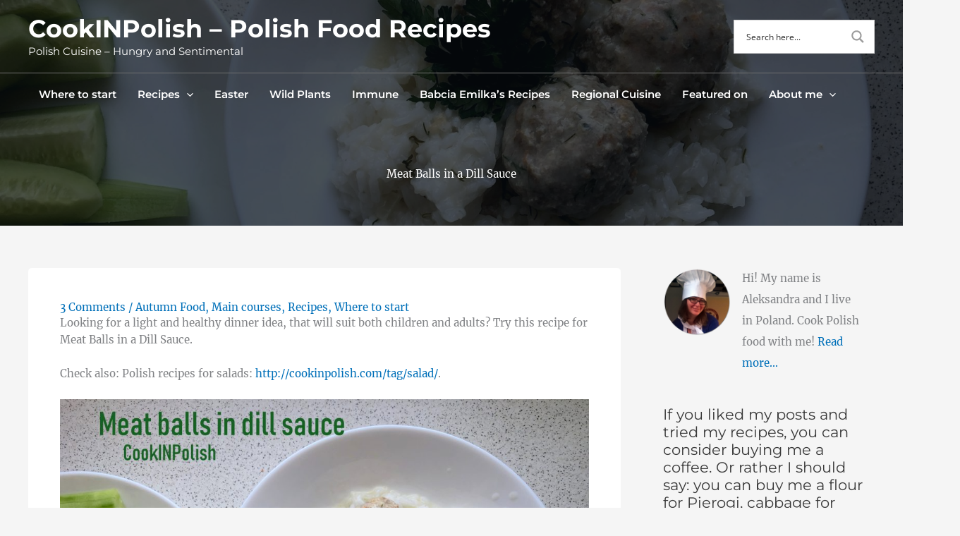

--- FILE ---
content_type: text/html; charset=UTF-8
request_url: https://cookinpolish.com/meat-balls-in-dill-sauce/
body_size: 57297
content:
<!DOCTYPE html><html lang="en-US"><head><script data-no-optimize="1" type="c554a119c6970f7afc9af6dc-text/javascript">var litespeed_docref=sessionStorage.getItem("litespeed_docref");litespeed_docref&&(Object.defineProperty(document,"referrer",{get:function(){return litespeed_docref}}),sessionStorage.removeItem("litespeed_docref"));</script> <meta charset="UTF-8"><meta name="viewport" content="width=device-width, initial-scale=1"><link rel="profile" href="https://gmpg.org/xfn/11"><meta name='robots' content='index, follow, max-image-preview:large, max-snippet:-1, max-video-preview:-1' /><title>Meat Balls in a Dill Sauce - CookINPolish – Polish Food Recipes</title><meta name="description" content="Looking for a light and healthy dinner idea, that will suit both children and adults? Try this recipe for Meat Balls in a Dill Sauce." /><link rel="canonical" href="https://cookinpolish.com/meat-balls-in-dill-sauce/" /><meta property="og:locale" content="en_US" /><meta property="og:type" content="article" /><meta property="og:title" content="Meat Balls in a Dill Sauce - CookINPolish – Polish Food Recipes" /><meta property="og:description" content="Looking for a light and healthy dinner idea, that will suit both children and adults? Try this recipe for Meat Balls in a Dill Sauce." /><meta property="og:url" content="https://cookinpolish.com/meat-balls-in-dill-sauce/" /><meta property="og:site_name" content="CookINPolish – Polish Food Recipes" /><meta property="article:publisher" content="https://www.facebook.com/cookinpolish" /><meta property="article:author" content="https://www.facebook.com/cookinpolish" /><meta property="article:published_time" content="2019-04-10T20:49:37+00:00" /><meta property="article:modified_time" content="2024-04-28T17:45:16+00:00" /><meta property="og:image" content="https://cookinpolish.com/wp-content/uploads/2019/04/IMG_3578-scaled.jpg" /><meta property="og:image:width" content="1920" /><meta property="og:image:height" content="1440" /><meta property="og:image:type" content="image/jpeg" /><meta name="author" content="AlleksandraR" /><meta name="twitter:card" content="summary_large_image" /><meta name="twitter:creator" content="@cookinpolish" /><meta name="twitter:site" content="@cookinpolish" /><meta name="twitter:label1" content="Written by" /><meta name="twitter:data1" content="AlleksandraR" /><meta name="twitter:label2" content="Est. reading time" /><meta name="twitter:data2" content="3 minutes" /> <script type="application/ld+json" class="yoast-schema-graph">{"@context":"https://schema.org","@graph":[{"@type":"Article","@id":"https://cookinpolish.com/meat-balls-in-dill-sauce/#article","isPartOf":{"@id":"https://cookinpolish.com/meat-balls-in-dill-sauce/"},"author":{"name":"AlleksandraR","@id":"https://cookinpolish.com/#/schema/person/03c56a38963e66295a96170c24d584d1"},"headline":"Meat Balls in a Dill Sauce","datePublished":"2019-04-10T20:49:37+00:00","dateModified":"2024-04-28T17:45:16+00:00","mainEntityOfPage":{"@id":"https://cookinpolish.com/meat-balls-in-dill-sauce/"},"wordCount":207,"commentCount":3,"publisher":{"@id":"https://cookinpolish.com/#/schema/person/03c56a38963e66295a96170c24d584d1"},"image":{"@id":"https://cookinpolish.com/meat-balls-in-dill-sauce/#primaryimage"},"thumbnailUrl":"https://cookinpolish.com/wp-content/uploads/2019/04/IMG_3578-scaled.jpg","keywords":["dietary","dill sauce","meat balls","minced meat","polish cuisine"],"articleSection":["Autumn Food","Main courses","Recipes","Where to start"],"inLanguage":"en-US","potentialAction":[{"@type":"CommentAction","name":"Comment","target":["https://cookinpolish.com/meat-balls-in-dill-sauce/#respond"]}]},{"@type":"WebPage","@id":"https://cookinpolish.com/meat-balls-in-dill-sauce/","url":"https://cookinpolish.com/meat-balls-in-dill-sauce/","name":"Meat Balls in a Dill Sauce - CookINPolish – Polish Food Recipes","isPartOf":{"@id":"https://cookinpolish.com/#website"},"primaryImageOfPage":{"@id":"https://cookinpolish.com/meat-balls-in-dill-sauce/#primaryimage"},"image":{"@id":"https://cookinpolish.com/meat-balls-in-dill-sauce/#primaryimage"},"thumbnailUrl":"https://cookinpolish.com/wp-content/uploads/2019/04/IMG_3578-scaled.jpg","datePublished":"2019-04-10T20:49:37+00:00","dateModified":"2024-04-28T17:45:16+00:00","description":"Looking for a light and healthy dinner idea, that will suit both children and adults? Try this recipe for Meat Balls in a Dill Sauce.","breadcrumb":{"@id":"https://cookinpolish.com/meat-balls-in-dill-sauce/#breadcrumb"},"inLanguage":"en-US","potentialAction":[{"@type":"ReadAction","target":["https://cookinpolish.com/meat-balls-in-dill-sauce/"]}]},{"@type":"ImageObject","inLanguage":"en-US","@id":"https://cookinpolish.com/meat-balls-in-dill-sauce/#primaryimage","url":"https://cookinpolish.com/wp-content/uploads/2019/04/IMG_3578-scaled.jpg","contentUrl":"https://cookinpolish.com/wp-content/uploads/2019/04/IMG_3578-scaled.jpg","width":1920,"height":1440},{"@type":"BreadcrumbList","@id":"https://cookinpolish.com/meat-balls-in-dill-sauce/#breadcrumb","itemListElement":[{"@type":"ListItem","position":1,"name":"Home","item":"https://cookinpolish.com/"},{"@type":"ListItem","position":2,"name":"Meat Balls in a Dill Sauce"}]},{"@type":"WebSite","@id":"https://cookinpolish.com/#website","url":"https://cookinpolish.com/","name":"CookINPolish – Polish Food Recipes","description":"Polish Cuisine – Hungry and Sentimental","publisher":{"@id":"https://cookinpolish.com/#/schema/person/03c56a38963e66295a96170c24d584d1"},"potentialAction":[{"@type":"SearchAction","target":{"@type":"EntryPoint","urlTemplate":"https://cookinpolish.com/?s={search_term_string}"},"query-input":{"@type":"PropertyValueSpecification","valueRequired":true,"valueName":"search_term_string"}}],"inLanguage":"en-US"},{"@type":["Person","Organization"],"@id":"https://cookinpolish.com/#/schema/person/03c56a38963e66295a96170c24d584d1","name":"AlleksandraR","image":{"@type":"ImageObject","inLanguage":"en-US","@id":"https://cookinpolish.com/#/schema/person/image/","url":"https://cookinpolish.com/wp-content/uploads/2021/12/WP_20140322_006-—-kopia-e1639654033319.jpg","contentUrl":"https://cookinpolish.com/wp-content/uploads/2021/12/WP_20140322_006-—-kopia-e1639654033319.jpg","width":404,"height":512,"caption":"AlleksandraR"},"logo":{"@id":"https://cookinpolish.com/#/schema/person/image/"},"sameAs":["http://cookinpolish.com","https://www.facebook.com/cookinpolish","https://www.instagram.com/cookinpolish/","https://pl.pinterest.com/cookinpolish","https://x.com/cookinpolish"]}]}</script> <link rel='dns-prefetch' href='//static.addtoany.com' /><link rel='dns-prefetch' href='//scripts.mediavine.com' /><link rel='dns-prefetch' href='//www.googletagmanager.com' /><link rel='dns-prefetch' href='//maxcdn.bootstrapcdn.com' /><link rel="alternate" type="application/rss+xml" title="CookINPolish – Polish Food Recipes &raquo; Feed" href="https://cookinpolish.com/feed/" /><link rel="alternate" type="application/rss+xml" title="CookINPolish – Polish Food Recipes &raquo; Comments Feed" href="https://cookinpolish.com/comments/feed/" /><link rel="alternate" type="application/rss+xml" title="CookINPolish – Polish Food Recipes &raquo; Meat Balls in a Dill Sauce Comments Feed" href="https://cookinpolish.com/meat-balls-in-dill-sauce/feed/" /><link rel="alternate" title="oEmbed (JSON)" type="application/json+oembed" href="https://cookinpolish.com/wp-json/oembed/1.0/embed?url=https%3A%2F%2Fcookinpolish.com%2Fmeat-balls-in-dill-sauce%2F" /><link rel="alternate" title="oEmbed (XML)" type="text/xml+oembed" href="https://cookinpolish.com/wp-json/oembed/1.0/embed?url=https%3A%2F%2Fcookinpolish.com%2Fmeat-balls-in-dill-sauce%2F&#038;format=xml" /><style id='wp-img-auto-sizes-contain-inline-css'>img:is([sizes=auto i],[sizes^="auto," i]){contain-intrinsic-size:3000px 1500px}
/*# sourceURL=wp-img-auto-sizes-contain-inline-css */</style><link data-optimized="2" rel="stylesheet" href="https://cookinpolish.com/wp-content/litespeed/css/da50f86093cb1b197baf88ba943d08b1.css?ver=da87d" /><style id='cf-frontend-style-inline-css'>@font-face {
	font-family: 'Montserrat';
	font-weight: 400;
	font-display: auto;
	font-fallback: Arial, Serif;
	src: url('https://cookinpolish.com/wp-content/uploads/2022/09/Montserrat-VariableFont_wght.ttf') format('truetype');
}
@font-face {
	font-family: 'Montserrat';
	font-weight: 500;
	font-display: auto;
	font-fallback: Arial, Serif;
	src: url('https://cookinpolish.com/wp-content/uploads/2022/10/Montserrat-Medium.ttf') format('truetype');
}
@font-face {
	font-family: 'Montserrat';
	font-weight: 600;
	font-display: auto;
	font-fallback: Arial, Serif;
	src: url('https://cookinpolish.com/wp-content/uploads/2022/10/Montserrat-SemiBold.ttf') format('truetype');
}
@font-face {
	font-family: 'Montserrat';
	font-weight: 700;
	font-display: auto;
	font-fallback: Arial, Serif;
	src: url('https://cookinpolish.com/wp-content/uploads/2022/10/Montserrat-Bold.ttf') format('truetype');
}
@font-face {
	font-family: 'Montserrat';
	font-weight: 800;
	font-display: auto;
	font-fallback: Arial, Serif;
	src: url('https://cookinpolish.com/wp-content/uploads/2022/10/Montserrat-ExtraBold.ttf') format('truetype');
}
@font-face {
	font-family: 'Merriweather';
	font-weight: 400;
	font-display: auto;
	font-fallback: Merriweather;
	src: url('https://cookinpolish.com/wp-content/uploads/2022/09/Merriweather-Regular.ttf') format('truetype');
}
@font-face {
	font-family: 'Merriweather';
	font-weight: 300;
	font-display: auto;
	font-fallback: Merriweather;
	src: url('https://cookinpolish.com/wp-content/uploads/2022/10/Merriweather-Light.ttf') format('truetype');
}
@font-face {
	font-family: 'Merriweather';
	font-weight: 700;
	font-display: auto;
	font-fallback: Merriweather;
	src: url('https://cookinpolish.com/wp-content/uploads/2022/10/Merriweather-Bold.ttf') format('truetype');
}
@font-face {
	font-family: 'Merriweather';
	font-weight: 900;
	font-display: auto;
	font-fallback: Merriweather;
	src: url('https://cookinpolish.com/wp-content/uploads/2022/10/Merriweather-Black.ttf') format('truetype');
}
/*# sourceURL=cf-frontend-style-inline-css */</style><style id='astra-theme-css-inline-css'>:root{--ast-post-nav-space:0;--ast-container-default-xlg-padding:3em;--ast-container-default-lg-padding:3em;--ast-container-default-slg-padding:2em;--ast-container-default-md-padding:3em;--ast-container-default-sm-padding:3em;--ast-container-default-xs-padding:2.4em;--ast-container-default-xxs-padding:1.8em;--ast-code-block-background:#EEEEEE;--ast-comment-inputs-background:#FAFAFA;--ast-normal-container-width:1200px;--ast-narrow-container-width:750px;--ast-blog-title-font-weight:normal;--ast-blog-meta-weight:inherit;--ast-global-color-primary:var(--ast-global-color-5);--ast-global-color-secondary:var(--ast-global-color-4);--ast-global-color-alternate-background:var(--ast-global-color-7);--ast-global-color-subtle-background:var(--ast-global-color-6);--ast-bg-style-guide:var( --ast-global-color-secondary,--ast-global-color-5 );--ast-shadow-style-guide:0px 0px 4px 0 #00000057;--ast-global-dark-bg-style:#fff;--ast-global-dark-lfs:#fbfbfb;--ast-widget-bg-color:#fafafa;--ast-wc-container-head-bg-color:#fbfbfb;--ast-title-layout-bg:#eeeeee;--ast-search-border-color:#e7e7e7;--ast-lifter-hover-bg:#e6e6e6;--ast-gallery-block-color:#000;--srfm-color-input-label:var(--ast-global-color-2);}html{font-size:93.75%;}a{color:var(--ast-global-color-0);}a:hover,a:focus{color:var(--ast-global-color-1);}body,button,input,select,textarea,.ast-button,.ast-custom-button{font-family:Merriweather,Merriweather;font-weight:inherit;font-size:15px;font-size:1rem;line-height:var(--ast-body-line-height,1.65em);}blockquote{color:var(--ast-global-color-3);}h1,h2,h3,h4,h5,h6,.entry-content :where(h1,h2,h3,h4,h5,h6),.site-title,.site-title a{font-family:Montserrat,Arial,Serif;font-weight:700;}.ast-site-identity .site-title a{color:var(--ast-global-color-2);}.site-title{font-size:35px;font-size:2.3333333333333rem;display:block;}.site-header .site-description{font-size:15px;font-size:1rem;display:block;}.entry-title{font-size:23px;font-size:1.5333333333333rem;}.archive .ast-article-post .ast-article-inner,.blog .ast-article-post .ast-article-inner,.archive .ast-article-post .ast-article-inner:hover,.blog .ast-article-post .ast-article-inner:hover{overflow:hidden;}h1,.entry-content :where(h1){font-size:40px;font-size:2.6666666666667rem;font-weight:700;font-family:Montserrat,Arial,Serif;line-height:1.4em;}h2,.entry-content :where(h2){font-size:32px;font-size:2.1333333333333rem;font-weight:700;font-family:Montserrat,Arial,Serif;line-height:1.3em;}h3,.entry-content :where(h3){font-size:26px;font-size:1.7333333333333rem;font-weight:600;font-family:Montserrat,Arial,Serif;line-height:1.3em;}h4,.entry-content :where(h4){font-size:24px;font-size:1.6rem;line-height:1.2em;font-weight:600;font-family:Montserrat,Arial,Serif;}h5,.entry-content :where(h5){font-size:20px;font-size:1.3333333333333rem;line-height:1.2em;font-weight:600;font-family:Montserrat,Arial,Serif;}h6,.entry-content :where(h6){font-size:16px;font-size:1.0666666666667rem;line-height:1.25em;font-weight:600;font-family:Montserrat,Arial,Serif;}::selection{background-color:var(--ast-global-color-0);color:#ffffff;}body,h1,h2,h3,h4,h5,h6,.entry-title a,.entry-content :where(h1,h2,h3,h4,h5,h6){color:var(--ast-global-color-3);}.tagcloud a:hover,.tagcloud a:focus,.tagcloud a.current-item{color:#ffffff;border-color:var(--ast-global-color-0);background-color:var(--ast-global-color-0);}input:focus,input[type="text"]:focus,input[type="email"]:focus,input[type="url"]:focus,input[type="password"]:focus,input[type="reset"]:focus,input[type="search"]:focus,textarea:focus{border-color:var(--ast-global-color-0);}input[type="radio"]:checked,input[type=reset],input[type="checkbox"]:checked,input[type="checkbox"]:hover:checked,input[type="checkbox"]:focus:checked,input[type=range]::-webkit-slider-thumb{border-color:var(--ast-global-color-0);background-color:var(--ast-global-color-0);box-shadow:none;}.site-footer a:hover + .post-count,.site-footer a:focus + .post-count{background:var(--ast-global-color-0);border-color:var(--ast-global-color-0);}.single .nav-links .nav-previous,.single .nav-links .nav-next{color:var(--ast-global-color-0);}.entry-meta,.entry-meta *{line-height:1.45;color:var(--ast-global-color-0);}.entry-meta a:not(.ast-button):hover,.entry-meta a:not(.ast-button):hover *,.entry-meta a:not(.ast-button):focus,.entry-meta a:not(.ast-button):focus *,.page-links > .page-link,.page-links .page-link:hover,.post-navigation a:hover{color:var(--ast-global-color-1);}#cat option,.secondary .calendar_wrap thead a,.secondary .calendar_wrap thead a:visited{color:var(--ast-global-color-0);}.secondary .calendar_wrap #today,.ast-progress-val span{background:var(--ast-global-color-0);}.secondary a:hover + .post-count,.secondary a:focus + .post-count{background:var(--ast-global-color-0);border-color:var(--ast-global-color-0);}.calendar_wrap #today > a{color:#ffffff;}.page-links .page-link,.single .post-navigation a{color:var(--ast-global-color-0);}.ast-search-menu-icon .search-form button.search-submit{padding:0 4px;}.ast-search-menu-icon form.search-form{padding-right:0;}.ast-search-menu-icon.slide-search input.search-field{width:0;}.ast-header-search .ast-search-menu-icon.ast-dropdown-active .search-form,.ast-header-search .ast-search-menu-icon.ast-dropdown-active .search-field:focus{transition:all 0.2s;}.search-form input.search-field:focus{outline:none;}.ast-archive-title{color:var(--ast-global-color-2);}.widget-title,.widget .wp-block-heading{font-size:21px;font-size:1.4rem;color:var(--ast-global-color-2);}.single .ast-author-details .author-title{color:var(--ast-global-color-1);}#secondary,#secondary button,#secondary input,#secondary select,#secondary textarea{font-size:15px;font-size:1rem;}.ast-single-post .entry-content a,.ast-comment-content a:not(.ast-comment-edit-reply-wrap a){text-decoration:underline;}.ast-single-post .wp-block-button .wp-block-button__link,.ast-single-post .entry-content .uagb-tab a,.ast-single-post .entry-content .uagb-ifb-cta a,.ast-single-post .entry-content .wp-block-uagb-buttons a,.ast-single-post .entry-content .uabb-module-content a,.ast-single-post .entry-content .uagb-post-grid a,.ast-single-post .entry-content .uagb-timeline a,.ast-single-post .entry-content .uagb-toc__wrap a,.ast-single-post .entry-content .uagb-taxomony-box a,.entry-content .wp-block-latest-posts > li > a,.ast-single-post .entry-content .wp-block-file__button,a.ast-post-filter-single,.ast-single-post .wp-block-buttons .wp-block-button.is-style-outline .wp-block-button__link,.ast-single-post .ast-comment-content .comment-reply-link,.ast-single-post .ast-comment-content .comment-edit-link{text-decoration:none;}.ast-search-menu-icon.slide-search a:focus-visible:focus-visible,.astra-search-icon:focus-visible,#close:focus-visible,a:focus-visible,.ast-menu-toggle:focus-visible,.site .skip-link:focus-visible,.wp-block-loginout input:focus-visible,.wp-block-search.wp-block-search__button-inside .wp-block-search__inside-wrapper,.ast-header-navigation-arrow:focus-visible,.ast-orders-table__row .ast-orders-table__cell:focus-visible,a#ast-apply-coupon:focus-visible,#ast-apply-coupon:focus-visible,#close:focus-visible,.button.search-submit:focus-visible,#search_submit:focus,.normal-search:focus-visible,.ast-header-account-wrap:focus-visible,.astra-cart-drawer-close:focus,.ast-single-variation:focus,.ast-button:focus,.ast-builder-button-wrap:has(.ast-custom-button-link:focus),.ast-builder-button-wrap .ast-custom-button-link:focus{outline-style:dotted;outline-color:inherit;outline-width:thin;}input:focus,input[type="text"]:focus,input[type="email"]:focus,input[type="url"]:focus,input[type="password"]:focus,input[type="reset"]:focus,input[type="search"]:focus,input[type="number"]:focus,textarea:focus,.wp-block-search__input:focus,[data-section="section-header-mobile-trigger"] .ast-button-wrap .ast-mobile-menu-trigger-minimal:focus,.ast-mobile-popup-drawer.active .menu-toggle-close:focus,#ast-scroll-top:focus,#coupon_code:focus,#ast-coupon-code:focus{border-style:dotted;border-color:inherit;border-width:thin;}input{outline:none;}.ast-logo-title-inline .site-logo-img{padding-right:1em;}body .ast-oembed-container *{position:absolute;top:0;width:100%;height:100%;left:0;}body .wp-block-embed-pocket-casts .ast-oembed-container *{position:unset;}.ast-single-post-featured-section + article {margin-top: 2em;}.site-content .ast-single-post-featured-section img {width: 100%;overflow: hidden;object-fit: cover;}.site > .ast-single-related-posts-container {margin-top: 0;}@media (min-width: 922px) {.ast-desktop .ast-container--narrow {max-width: var(--ast-narrow-container-width);margin: 0 auto;}}#secondary {margin: 4em 0 2.5em;word-break: break-word;line-height: 2;}#secondary li {margin-bottom: 0.75em;}#secondary li:last-child {margin-bottom: 0;}@media (max-width: 768px) {.js_active .ast-plain-container.ast-single-post #secondary {margin-top: 1.5em;}}.ast-separate-container.ast-two-container #secondary .widget {background-color: #fff;padding: 2em;margin-bottom: 2em;}@media (min-width: 993px) {.ast-left-sidebar #secondary {padding-right: 60px;}.ast-right-sidebar #secondary {padding-left: 60px;}}@media (max-width: 993px) {.ast-right-sidebar #secondary {padding-left: 30px;}.ast-left-sidebar #secondary {padding-right: 30px;}}@media (min-width: 993px) {.ast-page-builder-template.ast-left-sidebar #secondary {padding-left: 60px;}.ast-page-builder-template.ast-right-sidebar #secondary {padding-right: 60px;}}@media (max-width: 993px) {.ast-page-builder-template.ast-right-sidebar #secondary {padding-right: 30px;}.ast-page-builder-template.ast-left-sidebar #secondary {padding-left: 30px;}}@media (max-width:921.9px){#ast-desktop-header{display:none;}}@media (min-width:922px){#ast-mobile-header{display:none;}}@media( max-width: 420px ) {.single .nav-links .nav-previous,.single .nav-links .nav-next {width: 100%;text-align: center;}}.wp-block-buttons.aligncenter{justify-content:center;}@media (max-width:921px){.ast-theme-transparent-header #primary,.ast-theme-transparent-header #secondary{padding:0;}}@media (max-width:921px){.ast-plain-container.ast-no-sidebar #primary{padding:0;}}.ast-plain-container.ast-no-sidebar #primary{margin-top:0;margin-bottom:0;}@media (min-width:1200px){.ast-plain-container.ast-no-sidebar #primary{margin-top:60px;margin-bottom:60px;}}.wp-block-button.is-style-outline .wp-block-button__link{border-color:#0878f1;border-top-width:0;border-right-width:0;border-bottom-width:0;border-left-width:0;}div.wp-block-button.is-style-outline > .wp-block-button__link:not(.has-text-color),div.wp-block-button.wp-block-button__link.is-style-outline:not(.has-text-color){color:#0878f1;}.wp-block-button.is-style-outline .wp-block-button__link:hover,.wp-block-buttons .wp-block-button.is-style-outline .wp-block-button__link:focus,.wp-block-buttons .wp-block-button.is-style-outline > .wp-block-button__link:not(.has-text-color):hover,.wp-block-buttons .wp-block-button.wp-block-button__link.is-style-outline:not(.has-text-color):hover{color:#ffffff;background-color:#066bd7;border-color:#066bd7;}.post-page-numbers.current .page-link,.ast-pagination .page-numbers.current{color:#ffffff;border-color:var(--ast-global-color-0);background-color:var(--ast-global-color-0);}.wp-block-button.is-style-outline .wp-block-button__link{border-top-width:0;border-right-width:0;border-bottom-width:0;border-left-width:0;}.wp-block-button.is-style-outline .wp-block-button__link.wp-element-button,.ast-outline-button{border-color:#0878f1;font-family:inherit;font-weight:inherit;line-height:1em;border-top-left-radius:3px;border-top-right-radius:3px;border-bottom-right-radius:3px;border-bottom-left-radius:3px;}.wp-block-buttons .wp-block-button.is-style-outline > .wp-block-button__link:not(.has-text-color),.wp-block-buttons .wp-block-button.wp-block-button__link.is-style-outline:not(.has-text-color),.ast-outline-button{color:#0878f1;}.wp-block-button.is-style-outline .wp-block-button__link:hover,.wp-block-buttons .wp-block-button.is-style-outline .wp-block-button__link:focus,.wp-block-buttons .wp-block-button.is-style-outline > .wp-block-button__link:not(.has-text-color):hover,.wp-block-buttons .wp-block-button.wp-block-button__link.is-style-outline:not(.has-text-color):hover,.ast-outline-button:hover,.ast-outline-button:focus,.wp-block-uagb-buttons-child .uagb-buttons-repeater.ast-outline-button:hover,.wp-block-uagb-buttons-child .uagb-buttons-repeater.ast-outline-button:focus{color:#ffffff;background-color:#066bd7;border-color:#066bd7;}.wp-block-button .wp-block-button__link.wp-element-button.is-style-outline:not(.has-background),.wp-block-button.is-style-outline>.wp-block-button__link.wp-element-button:not(.has-background),.ast-outline-button{background-color:#0878f1;}.entry-content[data-ast-blocks-layout] > figure{margin-bottom:1em;}h1.widget-title{font-weight:700;}h2.widget-title{font-weight:700;}h3.widget-title{font-weight:600;}#page{display:flex;flex-direction:column;min-height:100vh;}.ast-404-layout-1 h1.page-title{color:var(--ast-global-color-2);}.single .post-navigation a{line-height:1em;height:inherit;}.error-404 .page-sub-title{font-size:1.5rem;font-weight:inherit;}.search .site-content .content-area .search-form{margin-bottom:0;}#page .site-content{flex-grow:1;}.widget{margin-bottom:1.25em;}#secondary li{line-height:1.5em;}#secondary .wp-block-group h2{margin-bottom:0.7em;}#secondary h2{font-size:1.7rem;}.ast-separate-container .ast-article-post,.ast-separate-container .ast-article-single,.ast-separate-container .comment-respond{padding:3em;}.ast-separate-container .ast-article-single .ast-article-single{padding:0;}.ast-article-single .wp-block-post-template-is-layout-grid{padding-left:0;}.ast-separate-container .comments-title,.ast-narrow-container .comments-title{padding:1.5em 2em;}.ast-page-builder-template .comment-form-textarea,.ast-comment-formwrap .ast-grid-common-col{padding:0;}.ast-comment-formwrap{padding:0;display:inline-flex;column-gap:20px;width:100%;margin-left:0;margin-right:0;}.comments-area textarea#comment:focus,.comments-area textarea#comment:active,.comments-area .ast-comment-formwrap input[type="text"]:focus,.comments-area .ast-comment-formwrap input[type="text"]:active {box-shadow:none;outline:none;}.archive.ast-page-builder-template .entry-header{margin-top:2em;}.ast-page-builder-template .ast-comment-formwrap{width:100%;}.entry-title{margin-bottom:0.5em;}.ast-archive-description p{font-size:inherit;font-weight:inherit;line-height:inherit;}.ast-separate-container .ast-comment-list li.depth-1,.hentry{margin-bottom:2em;}@media (min-width:921px){.ast-left-sidebar.ast-page-builder-template #secondary,.archive.ast-right-sidebar.ast-page-builder-template .site-main{padding-left:20px;padding-right:20px;}}@media (max-width:544px){.ast-comment-formwrap.ast-row{column-gap:10px;display:inline-block;}#ast-commentform .ast-grid-common-col{position:relative;width:100%;}}@media (min-width:1201px){.ast-separate-container .ast-article-post,.ast-separate-container .ast-article-single,.ast-separate-container .ast-author-box,.ast-separate-container .ast-404-layout-1,.ast-separate-container .no-results{padding:3em;}}@media (max-width:921px){.ast-left-sidebar #content > .ast-container{display:flex;flex-direction:column-reverse;width:100%;}}@media (max-width:921px){#secondary.secondary{padding-top:0;}.ast-separate-container.ast-right-sidebar #secondary{padding-left:1em;padding-right:1em;}.ast-separate-container.ast-two-container #secondary{padding-left:0;padding-right:0;}.ast-page-builder-template .entry-header #secondary,.ast-page-builder-template #secondary{margin-top:1.5em;}}@media (max-width:921px){.ast-right-sidebar #primary{padding-right:0;}.ast-page-builder-template.ast-left-sidebar #secondary,.ast-page-builder-template.ast-right-sidebar #secondary{padding-right:20px;padding-left:20px;}.ast-right-sidebar #secondary,.ast-left-sidebar #primary{padding-left:0;}.ast-left-sidebar #secondary{padding-right:0;}}@media (min-width:922px){.ast-separate-container.ast-right-sidebar #primary,.ast-separate-container.ast-left-sidebar #primary{border:0;}.search-no-results.ast-separate-container #primary{margin-bottom:4em;}}@media (min-width:922px){.ast-right-sidebar #primary{border-right:1px solid var(--ast-border-color);}.ast-left-sidebar #primary{border-left:1px solid var(--ast-border-color);}.ast-right-sidebar #secondary{border-left:1px solid var(--ast-border-color);margin-left:-1px;}.ast-left-sidebar #secondary{border-right:1px solid var(--ast-border-color);margin-right:-1px;}.ast-separate-container.ast-two-container.ast-right-sidebar #secondary{padding-left:30px;padding-right:0;}.ast-separate-container.ast-two-container.ast-left-sidebar #secondary{padding-right:30px;padding-left:0;}.ast-separate-container.ast-right-sidebar #secondary,.ast-separate-container.ast-left-sidebar #secondary{border:0;margin-left:auto;margin-right:auto;}.ast-separate-container.ast-two-container #secondary .widget:last-child{margin-bottom:0;}}.wp-block-button .wp-block-button__link{color:var(--ast-global-color-5);}.wp-block-button .wp-block-button__link:hover,.wp-block-button .wp-block-button__link:focus{color:#ffffff;background-color:#066bd7;border-color:#066bd7;}.wp-block-button .wp-block-button__link,.wp-block-search .wp-block-search__button,body .wp-block-file .wp-block-file__button{border-top-width:0;border-right-width:0;border-left-width:0;border-bottom-width:0;border-color:#0878f1;background-color:#0878f1;color:var(--ast-global-color-5);font-family:inherit;font-weight:inherit;line-height:1em;border-top-left-radius:3px;border-top-right-radius:3px;border-bottom-right-radius:3px;border-bottom-left-radius:3px;padding-top:10px;padding-right:20px;padding-bottom:10px;padding-left:20px;}.menu-toggle,button,.ast-button,.ast-custom-button,.button,input#submit,input[type="button"],input[type="submit"],input[type="reset"],form[CLASS*="wp-block-search__"].wp-block-search .wp-block-search__inside-wrapper .wp-block-search__button,body .wp-block-file .wp-block-file__button,.search .search-submit{border-style:solid;border-top-width:0;border-right-width:0;border-left-width:0;border-bottom-width:0;color:var(--ast-global-color-5);border-color:#0878f1;background-color:#0878f1;padding-top:10px;padding-right:20px;padding-bottom:10px;padding-left:20px;font-family:inherit;font-weight:inherit;line-height:1em;border-top-left-radius:3px;border-top-right-radius:3px;border-bottom-right-radius:3px;border-bottom-left-radius:3px;}button:focus,.menu-toggle:hover,button:hover,.ast-button:hover,.ast-custom-button:hover .button:hover,.ast-custom-button:hover ,input[type=reset]:hover,input[type=reset]:focus,input#submit:hover,input#submit:focus,input[type="button"]:hover,input[type="button"]:focus,input[type="submit"]:hover,input[type="submit"]:focus,form[CLASS*="wp-block-search__"].wp-block-search .wp-block-search__inside-wrapper .wp-block-search__button:hover,form[CLASS*="wp-block-search__"].wp-block-search .wp-block-search__inside-wrapper .wp-block-search__button:focus,body .wp-block-file .wp-block-file__button:hover,body .wp-block-file .wp-block-file__button:focus{color:#ffffff;background-color:#066bd7;border-color:#066bd7;}form[CLASS*="wp-block-search__"].wp-block-search .wp-block-search__inside-wrapper .wp-block-search__button.has-icon{padding-top:calc(10px - 3px);padding-right:calc(20px - 3px);padding-bottom:calc(10px - 3px);padding-left:calc(20px - 3px);}@media (max-width:921px){.ast-mobile-header-stack .main-header-bar .ast-search-menu-icon{display:inline-block;}.ast-header-break-point.ast-header-custom-item-outside .ast-mobile-header-stack .main-header-bar .ast-search-icon{margin:0;}.ast-comment-avatar-wrap img{max-width:2.5em;}.ast-comment-meta{padding:0 1.8888em 1.3333em;}.ast-separate-container .ast-comment-list li.depth-1{padding:1.5em 2.14em;}.ast-separate-container .comment-respond{padding:2em 2.14em;}}@media (min-width:544px){.ast-container{max-width:100%;}}@media (max-width:544px){.ast-separate-container .ast-article-post,.ast-separate-container .ast-article-single,.ast-separate-container .comments-title,.ast-separate-container .ast-archive-description{padding:1.5em 1em;}.ast-separate-container #content .ast-container{padding-left:0.54em;padding-right:0.54em;}.ast-separate-container .ast-comment-list .bypostauthor{padding:.5em;}.ast-search-menu-icon.ast-dropdown-active .search-field{width:170px;}.ast-separate-container #secondary{padding-top:0;}.ast-separate-container.ast-two-container #secondary .widget{margin-bottom:1.5em;padding-left:1em;padding-right:1em;}} #ast-mobile-header .ast-site-header-cart-li a{pointer-events:none;}.ast-separate-container{background-color:var(--ast-global-color-4);}@media (max-width:921px){.site-title{display:block;}.site-header .site-description{display:none;}h1,.entry-content :where(h1){font-size:30px;}h2,.entry-content :where(h2){font-size:25px;}h3,.entry-content :where(h3){font-size:20px;}}@media (max-width:544px){.site-title{display:block;}.site-header .site-description{display:none;}h1,.entry-content :where(h1){font-size:30px;}h2,.entry-content :where(h2){font-size:25px;}h3,.entry-content :where(h3){font-size:20px;}}@media (max-width:921px){html{font-size:85.5%;}}@media (max-width:544px){html{font-size:85.5%;}}@media (min-width:922px){.ast-container{max-width:1240px;}}@media (min-width:922px){.site-content .ast-container{display:flex;}}@media (max-width:921px){.site-content .ast-container{flex-direction:column;}}@media (min-width:922px){.main-header-menu .sub-menu .menu-item.ast-left-align-sub-menu:hover > .sub-menu,.main-header-menu .sub-menu .menu-item.ast-left-align-sub-menu.focus > .sub-menu{margin-left:-0px;}}.site .comments-area{padding-bottom:3em;}.wp-block-file {display: flex;align-items: center;flex-wrap: wrap;justify-content: space-between;}.wp-block-pullquote {border: none;}.wp-block-pullquote blockquote::before {content: "\201D";font-family: "Helvetica",sans-serif;display: flex;transform: rotate( 180deg );font-size: 6rem;font-style: normal;line-height: 1;font-weight: bold;align-items: center;justify-content: center;}.has-text-align-right > blockquote::before {justify-content: flex-start;}.has-text-align-left > blockquote::before {justify-content: flex-end;}figure.wp-block-pullquote.is-style-solid-color blockquote {max-width: 100%;text-align: inherit;}:root {--wp--custom--ast-default-block-top-padding: 3em;--wp--custom--ast-default-block-right-padding: 3em;--wp--custom--ast-default-block-bottom-padding: 3em;--wp--custom--ast-default-block-left-padding: 3em;--wp--custom--ast-container-width: 1200px;--wp--custom--ast-content-width-size: 1200px;--wp--custom--ast-wide-width-size: calc(1200px + var(--wp--custom--ast-default-block-left-padding) + var(--wp--custom--ast-default-block-right-padding));}.ast-narrow-container {--wp--custom--ast-content-width-size: 750px;--wp--custom--ast-wide-width-size: 750px;}@media(max-width: 921px) {:root {--wp--custom--ast-default-block-top-padding: 3em;--wp--custom--ast-default-block-right-padding: 2em;--wp--custom--ast-default-block-bottom-padding: 3em;--wp--custom--ast-default-block-left-padding: 2em;}}@media(max-width: 544px) {:root {--wp--custom--ast-default-block-top-padding: 3em;--wp--custom--ast-default-block-right-padding: 1.5em;--wp--custom--ast-default-block-bottom-padding: 3em;--wp--custom--ast-default-block-left-padding: 1.5em;}}.entry-content > .wp-block-group,.entry-content > .wp-block-cover,.entry-content > .wp-block-columns {padding-top: var(--wp--custom--ast-default-block-top-padding);padding-right: var(--wp--custom--ast-default-block-right-padding);padding-bottom: var(--wp--custom--ast-default-block-bottom-padding);padding-left: var(--wp--custom--ast-default-block-left-padding);}.ast-plain-container.ast-no-sidebar .entry-content > .alignfull,.ast-page-builder-template .ast-no-sidebar .entry-content > .alignfull {margin-left: calc( -50vw + 50%);margin-right: calc( -50vw + 50%);max-width: 100vw;width: 100vw;}.ast-plain-container.ast-no-sidebar .entry-content .alignfull .alignfull,.ast-page-builder-template.ast-no-sidebar .entry-content .alignfull .alignfull,.ast-plain-container.ast-no-sidebar .entry-content .alignfull .alignwide,.ast-page-builder-template.ast-no-sidebar .entry-content .alignfull .alignwide,.ast-plain-container.ast-no-sidebar .entry-content .alignwide .alignfull,.ast-page-builder-template.ast-no-sidebar .entry-content .alignwide .alignfull,.ast-plain-container.ast-no-sidebar .entry-content .alignwide .alignwide,.ast-page-builder-template.ast-no-sidebar .entry-content .alignwide .alignwide,.ast-plain-container.ast-no-sidebar .entry-content .wp-block-column .alignfull,.ast-page-builder-template.ast-no-sidebar .entry-content .wp-block-column .alignfull,.ast-plain-container.ast-no-sidebar .entry-content .wp-block-column .alignwide,.ast-page-builder-template.ast-no-sidebar .entry-content .wp-block-column .alignwide {margin-left: auto;margin-right: auto;width: 100%;}[data-ast-blocks-layout] .wp-block-separator:not(.is-style-dots) {height: 0;}[data-ast-blocks-layout] .wp-block-separator {margin: 20px auto;}[data-ast-blocks-layout] .wp-block-separator:not(.is-style-wide):not(.is-style-dots) {max-width: 100px;}[data-ast-blocks-layout] .wp-block-separator.has-background {padding: 0;}.entry-content[data-ast-blocks-layout] > * {max-width: var(--wp--custom--ast-content-width-size);margin-left: auto;margin-right: auto;}.entry-content[data-ast-blocks-layout] > .alignwide {max-width: var(--wp--custom--ast-wide-width-size);}.entry-content[data-ast-blocks-layout] .alignfull {max-width: none;}.entry-content .wp-block-columns {margin-bottom: 0;}blockquote {margin: 1.5em;border-color: rgba(0,0,0,0.05);}.wp-block-quote:not(.has-text-align-right):not(.has-text-align-center) {border-left: 5px solid rgba(0,0,0,0.05);}.has-text-align-right > blockquote,blockquote.has-text-align-right {border-right: 5px solid rgba(0,0,0,0.05);}.has-text-align-left > blockquote,blockquote.has-text-align-left {border-left: 5px solid rgba(0,0,0,0.05);}.wp-block-site-tagline,.wp-block-latest-posts .read-more {margin-top: 15px;}.wp-block-loginout p label {display: block;}.wp-block-loginout p:not(.login-remember):not(.login-submit) input {width: 100%;}.wp-block-loginout input:focus {border-color: transparent;}.wp-block-loginout input:focus {outline: thin dotted;}.entry-content .wp-block-media-text .wp-block-media-text__content {padding: 0 0 0 8%;}.entry-content .wp-block-media-text.has-media-on-the-right .wp-block-media-text__content {padding: 0 8% 0 0;}.entry-content .wp-block-media-text.has-background .wp-block-media-text__content {padding: 8%;}.entry-content .wp-block-cover:not([class*="background-color"]):not(.has-text-color.has-link-color) .wp-block-cover__inner-container,.entry-content .wp-block-cover:not([class*="background-color"]) .wp-block-cover-image-text,.entry-content .wp-block-cover:not([class*="background-color"]) .wp-block-cover-text,.entry-content .wp-block-cover-image:not([class*="background-color"]) .wp-block-cover__inner-container,.entry-content .wp-block-cover-image:not([class*="background-color"]) .wp-block-cover-image-text,.entry-content .wp-block-cover-image:not([class*="background-color"]) .wp-block-cover-text {color: var(--ast-global-color-primary,var(--ast-global-color-5));}.wp-block-loginout .login-remember input {width: 1.1rem;height: 1.1rem;margin: 0 5px 4px 0;vertical-align: middle;}.wp-block-latest-posts > li > *:first-child,.wp-block-latest-posts:not(.is-grid) > li:first-child {margin-top: 0;}.entry-content > .wp-block-buttons,.entry-content > .wp-block-uagb-buttons {margin-bottom: 1.5em;}.wp-block-search__inside-wrapper .wp-block-search__input {padding: 0 10px;color: var(--ast-global-color-3);background: var(--ast-global-color-primary,var(--ast-global-color-5));border-color: var(--ast-border-color);}.wp-block-latest-posts .read-more {margin-bottom: 1.5em;}.wp-block-search__no-button .wp-block-search__inside-wrapper .wp-block-search__input {padding-top: 5px;padding-bottom: 5px;}.wp-block-latest-posts .wp-block-latest-posts__post-date,.wp-block-latest-posts .wp-block-latest-posts__post-author {font-size: 1rem;}.wp-block-latest-posts > li > *,.wp-block-latest-posts:not(.is-grid) > li {margin-top: 12px;margin-bottom: 12px;}.ast-page-builder-template .entry-content[data-ast-blocks-layout] > .alignwide:where(:not(.uagb-is-root-container):not(.spectra-is-root-container)) > * {max-width: var(--wp--custom--ast-wide-width-size);}.ast-page-builder-template .entry-content[data-ast-blocks-layout] > .inherit-container-width > *,.ast-page-builder-template .entry-content[data-ast-blocks-layout] > *:not(.wp-block-group):where(:not(.uagb-is-root-container):not(.spectra-is-root-container)) > *,.entry-content[data-ast-blocks-layout] > .wp-block-cover .wp-block-cover__inner-container {max-width: var(--wp--custom--ast-content-width-size) ;margin-left: auto;margin-right: auto;}.ast-page-builder-template .entry-content[data-ast-blocks-layout] > *,.ast-page-builder-template .entry-content[data-ast-blocks-layout] > .alignfull:where(:not(.wp-block-group):not(.uagb-is-root-container):not(.spectra-is-root-container)) > * {max-width: none;}.entry-content[data-ast-blocks-layout] .wp-block-cover:not(.alignleft):not(.alignright) {width: auto;}@media(max-width: 1200px) {.ast-separate-container .entry-content > .alignfull,.ast-separate-container .entry-content[data-ast-blocks-layout] > .alignwide,.ast-plain-container .entry-content[data-ast-blocks-layout] > .alignwide,.ast-plain-container .entry-content .alignfull {margin-left: calc(-1 * min(var(--ast-container-default-xlg-padding),20px)) ;margin-right: calc(-1 * min(var(--ast-container-default-xlg-padding),20px));}}@media(min-width: 1201px) {.ast-separate-container .entry-content > .alignfull {margin-left: calc(-1 * var(--ast-container-default-xlg-padding) );margin-right: calc(-1 * var(--ast-container-default-xlg-padding) );}.ast-separate-container .entry-content[data-ast-blocks-layout] > .alignwide,.ast-plain-container .entry-content[data-ast-blocks-layout] > .alignwide {margin-left: calc(-1 * var(--wp--custom--ast-default-block-left-padding) );margin-right: calc(-1 * var(--wp--custom--ast-default-block-right-padding) );}}@media(min-width: 921px) {.ast-separate-container .entry-content .wp-block-group.alignwide:not(.inherit-container-width) > :where(:not(.alignleft):not(.alignright)),.ast-plain-container .entry-content .wp-block-group.alignwide:not(.inherit-container-width) > :where(:not(.alignleft):not(.alignright)) {max-width: calc( var(--wp--custom--ast-content-width-size) + 80px );}.ast-plain-container.ast-right-sidebar .entry-content[data-ast-blocks-layout] .alignfull,.ast-plain-container.ast-left-sidebar .entry-content[data-ast-blocks-layout] .alignfull {margin-left: -60px;margin-right: -60px;}}@media(min-width: 544px) {.entry-content > .alignleft {margin-right: 20px;}.entry-content > .alignright {margin-left: 20px;}}@media (max-width:544px){.wp-block-columns .wp-block-column:not(:last-child){margin-bottom:20px;}.wp-block-latest-posts{margin:0;}}@media( max-width: 600px ) {.entry-content .wp-block-media-text .wp-block-media-text__content,.entry-content .wp-block-media-text.has-media-on-the-right .wp-block-media-text__content {padding: 8% 0 0;}.entry-content .wp-block-media-text.has-background .wp-block-media-text__content {padding: 8%;}}.ast-narrow-container .site-content .wp-block-uagb-image--align-full .wp-block-uagb-image__figure {max-width: 100%;margin-left: auto;margin-right: auto;}:root .has-ast-global-color-0-color{color:var(--ast-global-color-0);}:root .has-ast-global-color-0-background-color{background-color:var(--ast-global-color-0);}:root .wp-block-button .has-ast-global-color-0-color{color:var(--ast-global-color-0);}:root .wp-block-button .has-ast-global-color-0-background-color{background-color:var(--ast-global-color-0);}:root .has-ast-global-color-1-color{color:var(--ast-global-color-1);}:root .has-ast-global-color-1-background-color{background-color:var(--ast-global-color-1);}:root .wp-block-button .has-ast-global-color-1-color{color:var(--ast-global-color-1);}:root .wp-block-button .has-ast-global-color-1-background-color{background-color:var(--ast-global-color-1);}:root .has-ast-global-color-2-color{color:var(--ast-global-color-2);}:root .has-ast-global-color-2-background-color{background-color:var(--ast-global-color-2);}:root .wp-block-button .has-ast-global-color-2-color{color:var(--ast-global-color-2);}:root .wp-block-button .has-ast-global-color-2-background-color{background-color:var(--ast-global-color-2);}:root .has-ast-global-color-3-color{color:var(--ast-global-color-3);}:root .has-ast-global-color-3-background-color{background-color:var(--ast-global-color-3);}:root .wp-block-button .has-ast-global-color-3-color{color:var(--ast-global-color-3);}:root .wp-block-button .has-ast-global-color-3-background-color{background-color:var(--ast-global-color-3);}:root .has-ast-global-color-4-color{color:var(--ast-global-color-4);}:root .has-ast-global-color-4-background-color{background-color:var(--ast-global-color-4);}:root .wp-block-button .has-ast-global-color-4-color{color:var(--ast-global-color-4);}:root .wp-block-button .has-ast-global-color-4-background-color{background-color:var(--ast-global-color-4);}:root .has-ast-global-color-5-color{color:var(--ast-global-color-5);}:root .has-ast-global-color-5-background-color{background-color:var(--ast-global-color-5);}:root .wp-block-button .has-ast-global-color-5-color{color:var(--ast-global-color-5);}:root .wp-block-button .has-ast-global-color-5-background-color{background-color:var(--ast-global-color-5);}:root .has-ast-global-color-6-color{color:var(--ast-global-color-6);}:root .has-ast-global-color-6-background-color{background-color:var(--ast-global-color-6);}:root .wp-block-button .has-ast-global-color-6-color{color:var(--ast-global-color-6);}:root .wp-block-button .has-ast-global-color-6-background-color{background-color:var(--ast-global-color-6);}:root .has-ast-global-color-7-color{color:var(--ast-global-color-7);}:root .has-ast-global-color-7-background-color{background-color:var(--ast-global-color-7);}:root .wp-block-button .has-ast-global-color-7-color{color:var(--ast-global-color-7);}:root .wp-block-button .has-ast-global-color-7-background-color{background-color:var(--ast-global-color-7);}:root .has-ast-global-color-8-color{color:var(--ast-global-color-8);}:root .has-ast-global-color-8-background-color{background-color:var(--ast-global-color-8);}:root .wp-block-button .has-ast-global-color-8-color{color:var(--ast-global-color-8);}:root .wp-block-button .has-ast-global-color-8-background-color{background-color:var(--ast-global-color-8);}:root{--ast-global-color-0:#0170B9;--ast-global-color-1:#3a3a3a;--ast-global-color-2:#3a3a3a;--ast-global-color-3:#4B4F58;--ast-global-color-4:#F5F5F5;--ast-global-color-5:#FFFFFF;--ast-global-color-6:#E5E5E5;--ast-global-color-7:#424242;--ast-global-color-8:#000000;}:root {--ast-border-color : var(--ast-global-color-6);}.ast-single-entry-banner {-js-display: flex;display: flex;flex-direction: column;justify-content: center;text-align: center;position: relative;background: var(--ast-title-layout-bg);}.ast-single-entry-banner[data-banner-layout="layout-1"] {max-width: 1200px;background: inherit;padding: 20px 0;}.ast-single-entry-banner[data-banner-width-type="custom"] {margin: 0 auto;width: 100%;}.ast-single-entry-banner + .site-content .entry-header {margin-bottom: 0;}.site .ast-author-avatar {--ast-author-avatar-size: ;}a.ast-underline-text {text-decoration: underline;}.ast-container > .ast-terms-link {position: relative;display: block;}a.ast-button.ast-badge-tax {padding: 4px 8px;border-radius: 3px;font-size: inherit;}header.entry-header:not(.related-entry-header){text-align:left;}header.entry-header:not(.related-entry-header) > *:not(:last-child){margin-bottom:10px;}@media (max-width:921px){header.entry-header:not(.related-entry-header){text-align:left;}}@media (max-width:544px){header.entry-header:not(.related-entry-header){text-align:left;}}.ast-archive-entry-banner {-js-display: flex;display: flex;flex-direction: column;justify-content: center;text-align: center;position: relative;background: var(--ast-title-layout-bg);}.ast-archive-entry-banner[data-banner-width-type="custom"] {margin: 0 auto;width: 100%;}.ast-archive-entry-banner[data-banner-layout="layout-1"] {background: inherit;padding: 20px 0;text-align: left;}body.archive .ast-archive-description{max-width:1200px;width:100%;text-align:left;padding-top:3em;padding-right:3em;padding-bottom:3em;padding-left:3em;}body.archive .ast-archive-description .ast-archive-title,body.archive .ast-archive-description .ast-archive-title *{font-family:Montserrat,Arial,Serif;font-weight:400;font-size:40px;font-size:2.6666666666667rem;}body.archive .ast-archive-description > *:not(:last-child){margin-bottom:10px;}@media (max-width:921px){body.archive .ast-archive-description{text-align:left;}}@media (max-width:544px){body.archive .ast-archive-description{text-align:left;}}.ast-breadcrumbs .trail-browse,.ast-breadcrumbs .trail-items,.ast-breadcrumbs .trail-items li{display:inline-block;margin:0;padding:0;border:none;background:inherit;text-indent:0;text-decoration:none;}.ast-breadcrumbs .trail-browse{font-size:inherit;font-style:inherit;font-weight:inherit;color:inherit;}.ast-breadcrumbs .trail-items{list-style:none;}.trail-items li::after{padding:0 0.3em;content:"\00bb";}.trail-items li:last-of-type::after{display:none;}h1,h2,h3,h4,h5,h6,.entry-content :where(h1,h2,h3,h4,h5,h6){color:var(--ast-global-color-2);}.entry-title a{color:var(--ast-global-color-2);}@media (max-width:921px){.ast-builder-grid-row-container.ast-builder-grid-row-tablet-3-firstrow .ast-builder-grid-row > *:first-child,.ast-builder-grid-row-container.ast-builder-grid-row-tablet-3-lastrow .ast-builder-grid-row > *:last-child{grid-column:1 / -1;}}@media (max-width:544px){.ast-builder-grid-row-container.ast-builder-grid-row-mobile-3-firstrow .ast-builder-grid-row > *:first-child,.ast-builder-grid-row-container.ast-builder-grid-row-mobile-3-lastrow .ast-builder-grid-row > *:last-child{grid-column:1 / -1;}}.ast-builder-layout-element[data-section="title_tagline"]{display:flex;}@media (max-width:921px){.ast-header-break-point .ast-builder-layout-element[data-section="title_tagline"]{display:flex;}}@media (max-width:544px){.ast-header-break-point .ast-builder-layout-element[data-section="title_tagline"]{display:flex;}}.ast-builder-menu-1{font-family:Montserrat,Arial,Serif;font-weight:600;}.ast-builder-menu-1 .menu-item:hover > .menu-link,.ast-builder-menu-1 .inline-on-mobile .menu-item:hover > .ast-menu-toggle{color:#ffc812;}.ast-builder-menu-1 .menu-item:hover > .ast-menu-toggle{color:#ffc812;}.ast-builder-menu-1 .sub-menu,.ast-builder-menu-1 .inline-on-mobile .sub-menu{border-top-width:2px;border-bottom-width:0;border-right-width:0;border-left-width:0;border-color:var(--ast-global-color-0);border-style:solid;}.ast-builder-menu-1 .sub-menu .sub-menu{top:-2px;}.ast-builder-menu-1 .main-header-menu > .menu-item > .sub-menu,.ast-builder-menu-1 .main-header-menu > .menu-item > .astra-full-megamenu-wrapper{margin-top:0;}.ast-desktop .ast-builder-menu-1 .main-header-menu > .menu-item > .sub-menu:before,.ast-desktop .ast-builder-menu-1 .main-header-menu > .menu-item > .astra-full-megamenu-wrapper:before{height:calc( 0px + 2px + 5px );}.ast-desktop .ast-builder-menu-1 .menu-item .sub-menu .menu-link,.ast-header-break-point .main-navigation ul .menu-item .menu-link{border-bottom-width:1px;border-color:#eaeaea;border-style:solid;}.ast-desktop .ast-builder-menu-1 .menu-item .sub-menu:last-child > .menu-item > .menu-link,.ast-header-break-point .main-navigation ul .menu-item .menu-link{border-bottom-width:1px;}.ast-desktop .ast-builder-menu-1 .menu-item:last-child > .menu-item > .menu-link{border-bottom-width:0;}@media (max-width:921px){.ast-header-break-point .ast-builder-menu-1 .menu-item.menu-item-has-children > .ast-menu-toggle{top:0;}.ast-builder-menu-1 .inline-on-mobile .menu-item.menu-item-has-children > .ast-menu-toggle{right:-15px;}.ast-builder-menu-1 .menu-item-has-children > .menu-link:after{content:unset;}.ast-builder-menu-1 .main-header-menu > .menu-item > .sub-menu,.ast-builder-menu-1 .main-header-menu > .menu-item > .astra-full-megamenu-wrapper{margin-top:0;}}@media (max-width:544px){.ast-header-break-point .ast-builder-menu-1 .menu-item.menu-item-has-children > .ast-menu-toggle{top:0;}.ast-builder-menu-1 .main-header-menu > .menu-item > .sub-menu,.ast-builder-menu-1 .main-header-menu > .menu-item > .astra-full-megamenu-wrapper{margin-top:0;}}.ast-builder-menu-1{display:flex;}@media (max-width:921px){.ast-header-break-point .ast-builder-menu-1{display:flex;}}@media (max-width:544px){.ast-header-break-point .ast-builder-menu-1{display:flex;}}.ast-desktop .ast-menu-hover-style-underline > .menu-item > .menu-link:before,.ast-desktop .ast-menu-hover-style-overline > .menu-item > .menu-link:before {content: "";position: absolute;width: 100%;right: 50%;height: 1px;background-color: transparent;transform: scale(0,0) translate(-50%,0);transition: transform .3s ease-in-out,color .0s ease-in-out;}.ast-desktop .ast-menu-hover-style-underline > .menu-item:hover > .menu-link:before,.ast-desktop .ast-menu-hover-style-overline > .menu-item:hover > .menu-link:before {width: calc(100% - 1.2em);background-color: currentColor;transform: scale(1,1) translate(50%,0);}.ast-desktop .ast-menu-hover-style-underline > .menu-item > .menu-link:before {bottom: 0;}.ast-desktop .ast-menu-hover-style-overline > .menu-item > .menu-link:before {top: 0;}.ast-desktop .ast-menu-hover-style-zoom > .menu-item > .menu-link:hover {transition: all .3s ease;transform: scale(1.2);}.ast-builder-html-element img.alignnone{display:inline-block;}.ast-builder-html-element p:first-child{margin-top:0;}.ast-builder-html-element p:last-child{margin-bottom:0;}.ast-header-break-point .main-header-bar .ast-builder-html-element{line-height:1.85714285714286;}.ast-header-html-1 .ast-builder-html-element{font-size:15px;font-size:1rem;}.ast-header-html-1{font-size:15px;font-size:1rem;}.ast-header-html-1{display:flex;}@media (max-width:921px){.ast-header-break-point .ast-header-html-1{display:flex;}}@media (max-width:544px){.ast-header-break-point .ast-header-html-1{display:flex;}}.site-below-footer-wrap{padding-top:20px;padding-bottom:20px;}.site-below-footer-wrap[data-section="section-below-footer-builder"]{background-color:var(--ast-global-color-6);background-image:none;min-height:80px;}.site-below-footer-wrap[data-section="section-below-footer-builder"] .ast-builder-grid-row{max-width:1200px;min-height:80px;margin-left:auto;margin-right:auto;}.site-below-footer-wrap[data-section="section-below-footer-builder"] .ast-builder-grid-row,.site-below-footer-wrap[data-section="section-below-footer-builder"] .site-footer-section{align-items:flex-start;}.site-below-footer-wrap[data-section="section-below-footer-builder"].ast-footer-row-inline .site-footer-section{display:flex;margin-bottom:0;}.ast-builder-grid-row-full .ast-builder-grid-row{grid-template-columns:1fr;}@media (max-width:921px){.site-below-footer-wrap[data-section="section-below-footer-builder"].ast-footer-row-tablet-inline .site-footer-section{display:flex;margin-bottom:0;}.site-below-footer-wrap[data-section="section-below-footer-builder"].ast-footer-row-tablet-stack .site-footer-section{display:block;margin-bottom:10px;}.ast-builder-grid-row-container.ast-builder-grid-row-tablet-full .ast-builder-grid-row{grid-template-columns:1fr;}}@media (max-width:544px){.site-below-footer-wrap[data-section="section-below-footer-builder"].ast-footer-row-mobile-inline .site-footer-section{display:flex;margin-bottom:0;}.site-below-footer-wrap[data-section="section-below-footer-builder"].ast-footer-row-mobile-stack .site-footer-section{display:block;margin-bottom:10px;}.ast-builder-grid-row-container.ast-builder-grid-row-mobile-full .ast-builder-grid-row{grid-template-columns:1fr;}}.site-below-footer-wrap[data-section="section-below-footer-builder"]{display:grid;}@media (max-width:921px){.ast-header-break-point .site-below-footer-wrap[data-section="section-below-footer-builder"]{display:grid;}}@media (max-width:544px){.ast-header-break-point .site-below-footer-wrap[data-section="section-below-footer-builder"]{display:grid;}}.ast-footer-copyright{text-align:center;}.ast-footer-copyright.site-footer-focus-item {color:var(--ast-global-color-3);}@media (max-width:921px){.ast-footer-copyright{text-align:center;}}@media (max-width:544px){.ast-footer-copyright{text-align:center;}}.ast-footer-copyright.ast-builder-layout-element{display:flex;}@media (max-width:921px){.ast-header-break-point .ast-footer-copyright.ast-builder-layout-element{display:flex;}}@media (max-width:544px){.ast-header-break-point .ast-footer-copyright.ast-builder-layout-element{display:flex;}}.site-primary-footer-wrap{padding-top:45px;padding-bottom:45px;}.site-primary-footer-wrap[data-section="section-primary-footer-builder"]{background-color:var(--ast-global-color-5);background-image:none;border-style:solid;border-width:0px;border-top-width:1px;border-top-color:#ffd100;}.site-primary-footer-wrap[data-section="section-primary-footer-builder"] .ast-builder-grid-row{max-width:1200px;margin-left:auto;margin-right:auto;}.site-primary-footer-wrap[data-section="section-primary-footer-builder"] .ast-builder-grid-row,.site-primary-footer-wrap[data-section="section-primary-footer-builder"] .site-footer-section{align-items:flex-start;}.site-primary-footer-wrap[data-section="section-primary-footer-builder"].ast-footer-row-inline .site-footer-section{display:flex;margin-bottom:0;}.ast-builder-grid-row-full .ast-builder-grid-row{grid-template-columns:1fr;}@media (max-width:921px){.site-primary-footer-wrap[data-section="section-primary-footer-builder"].ast-footer-row-tablet-inline .site-footer-section{display:flex;margin-bottom:0;}.site-primary-footer-wrap[data-section="section-primary-footer-builder"].ast-footer-row-tablet-stack .site-footer-section{display:block;margin-bottom:10px;}.ast-builder-grid-row-container.ast-builder-grid-row-tablet-full .ast-builder-grid-row{grid-template-columns:1fr;}}@media (max-width:544px){.site-primary-footer-wrap[data-section="section-primary-footer-builder"].ast-footer-row-mobile-inline .site-footer-section{display:flex;margin-bottom:0;}.site-primary-footer-wrap[data-section="section-primary-footer-builder"].ast-footer-row-mobile-stack .site-footer-section{display:block;margin-bottom:10px;}.ast-builder-grid-row-container.ast-builder-grid-row-mobile-full .ast-builder-grid-row{grid-template-columns:1fr;}}.site-primary-footer-wrap[data-section="section-primary-footer-builder"]{display:grid;}@media (max-width:921px){.ast-header-break-point .site-primary-footer-wrap[data-section="section-primary-footer-builder"]{display:grid;}}@media (max-width:544px){.ast-header-break-point .site-primary-footer-wrap[data-section="section-primary-footer-builder"]{display:grid;}}.footer-widget-area.widget-area.site-footer-focus-item{width:auto;}.ast-footer-row-inline .footer-widget-area.widget-area.site-footer-focus-item{width:100%;}.ast-desktop .ast-mega-menu-enabled .ast-builder-menu-1 div:not( .astra-full-megamenu-wrapper) .sub-menu,.ast-builder-menu-1 .inline-on-mobile .sub-menu,.ast-desktop .ast-builder-menu-1 .astra-full-megamenu-wrapper,.ast-desktop .ast-builder-menu-1 .menu-item .sub-menu{box-shadow:0px 4px 10px -2px rgba(0,0,0,0.1);}.ast-desktop .ast-mobile-popup-drawer.active .ast-mobile-popup-inner{max-width:35%;}@media (max-width:921px){.ast-mobile-popup-drawer.active .ast-mobile-popup-inner{max-width:90%;}}@media (max-width:544px){.ast-mobile-popup-drawer.active .ast-mobile-popup-inner{max-width:90%;}}.ast-header-break-point .main-header-bar{border-bottom-width:1px;}@media (min-width:922px){.main-header-bar{border-bottom-width:1px;}}@media (min-width:922px){#primary{width:70%;}#secondary{width:30%;}}.main-header-menu .menu-item,#astra-footer-menu .menu-item,.main-header-bar .ast-masthead-custom-menu-items{-js-display:flex;display:flex;-webkit-box-pack:center;-webkit-justify-content:center;-moz-box-pack:center;-ms-flex-pack:center;justify-content:center;-webkit-box-orient:vertical;-webkit-box-direction:normal;-webkit-flex-direction:column;-moz-box-orient:vertical;-moz-box-direction:normal;-ms-flex-direction:column;flex-direction:column;}.main-header-menu > .menu-item > .menu-link,#astra-footer-menu > .menu-item > .menu-link{height:100%;-webkit-box-align:center;-webkit-align-items:center;-moz-box-align:center;-ms-flex-align:center;align-items:center;-js-display:flex;display:flex;}.ast-header-break-point .main-navigation ul .menu-item .menu-link .icon-arrow:first-of-type svg{top:.2em;margin-top:0px;margin-left:0px;width:.65em;transform:translate(0,-2px) rotateZ(270deg);}.ast-mobile-popup-content .ast-submenu-expanded > .ast-menu-toggle{transform:rotateX(180deg);overflow-y:auto;}@media (min-width:922px){.ast-builder-menu .main-navigation > ul > li:last-child a{margin-right:0;}}.ast-separate-container .ast-article-inner{background-color:var(--ast-global-color-5);background-image:none;}@media (max-width:921px){.ast-separate-container .ast-article-inner{background-color:var(--ast-global-color-5);background-image:none;}}@media (max-width:544px){.ast-separate-container .ast-article-inner{background-color:var(--ast-global-color-5);background-image:none;}}.ast-separate-container .ast-article-single:not(.ast-related-post),.ast-separate-container .error-404,.ast-separate-container .no-results,.single.ast-separate-container .site-main .ast-author-meta,.ast-separate-container .related-posts-title-wrapper,.ast-separate-container .comments-count-wrapper,.ast-box-layout.ast-plain-container .site-content,.ast-padded-layout.ast-plain-container .site-content,.ast-separate-container .ast-archive-description,.ast-separate-container .comments-area .comment-respond,.ast-separate-container .comments-area .ast-comment-list li,.ast-separate-container .comments-area .comments-title{background-color:var(--ast-global-color-5);background-image:none;}@media (max-width:921px){.ast-separate-container .ast-article-single:not(.ast-related-post),.ast-separate-container .error-404,.ast-separate-container .no-results,.single.ast-separate-container .site-main .ast-author-meta,.ast-separate-container .related-posts-title-wrapper,.ast-separate-container .comments-count-wrapper,.ast-box-layout.ast-plain-container .site-content,.ast-padded-layout.ast-plain-container .site-content,.ast-separate-container .ast-archive-description{background-color:var(--ast-global-color-5);background-image:none;}}@media (max-width:544px){.ast-separate-container .ast-article-single:not(.ast-related-post),.ast-separate-container .error-404,.ast-separate-container .no-results,.single.ast-separate-container .site-main .ast-author-meta,.ast-separate-container .related-posts-title-wrapper,.ast-separate-container .comments-count-wrapper,.ast-box-layout.ast-plain-container .site-content,.ast-padded-layout.ast-plain-container .site-content,.ast-separate-container .ast-archive-description{background-color:var(--ast-global-color-5);background-image:none;}}.ast-separate-container.ast-two-container #secondary .widget{background-color:var(--ast-global-color-5);background-image:none;}@media (max-width:921px){.ast-separate-container.ast-two-container #secondary .widget{background-color:var(--ast-global-color-5);background-image:none;}}@media (max-width:544px){.ast-separate-container.ast-two-container #secondary .widget{background-color:var(--ast-global-color-5);background-image:none;}}.ast-plain-container,.ast-page-builder-template{background-color:var(--ast-global-color-5);background-image:none;}@media (max-width:921px){.ast-plain-container,.ast-page-builder-template{background-color:var(--ast-global-color-5);background-image:none;}}@media (max-width:544px){.ast-plain-container,.ast-page-builder-template{background-color:var(--ast-global-color-5);background-image:none;}}.ast-related-post-title,.entry-meta * {word-break: break-word;}.ast-related-post-cta.read-more .ast-related-post-link {text-decoration: none;}.ast-page-builder-template .ast-related-post .entry-header,.ast-related-post-content .entry-header,.ast-related-post-content .entry-meta {margin: 1em auto 1em auto;padding: 0;}.ast-related-posts-wrapper {display: grid;grid-column-gap: 25px;grid-row-gap: 25px;}.ast-related-posts-wrapper .ast-related-post,.ast-related-post-featured-section {padding: 0;margin: 0;width: 100%;position: relative;}.ast-related-posts-inner-section {height: 100%;}.post-has-thumb + .entry-header,.post-has-thumb + .entry-content {margin-top: 1em;}.ast-related-post-content .entry-meta {margin-top: 0.5em;}.ast-related-posts-inner-section .post-thumb-img-content {margin: 0;position: relative;}.ast-single-related-posts-container {border-top: 1px solid var(--ast-single-post-border,var(--ast-border-color));}.ast-separate-container .ast-single-related-posts-container {border-top: 0;}.ast-single-related-posts-container {padding-top: 2em;}.ast-related-posts-title-section {padding-bottom: 2em;}.ast-page-builder-template .ast-single-related-posts-container {margin-top: 0;padding-left: 20px;padding-right: 20px;}@media (max-width: 544px) {.ast-related-posts-title-section {padding-bottom: 1.5em;}}.ast-single-related-posts-container .ast-related-posts-wrapper{grid-template-columns:repeat( 2,1fr );}.ast-related-posts-inner-section .ast-date-meta .posted-on,.ast-related-posts-inner-section .ast-date-meta .posted-on *{background:var(--ast-global-color-0);color:#ffffff;}.ast-related-posts-inner-section .ast-date-meta .posted-on .date-month,.ast-related-posts-inner-section .ast-date-meta .posted-on .date-year{color:#ffffff;}.ast-single-related-posts-container{background-color:var(--ast-global-color-5);background-image:none;}.ast-related-posts-title{font-size:30px;font-size:2rem;line-height:1.6em;}.ast-related-posts-title-section .ast-related-posts-title{text-align:left;}.ast-related-post-content .entry-header .ast-related-post-title,.ast-related-post-content .entry-header .ast-related-post-title a{font-weight:700;font-size:20px;font-size:1.3333333333333rem;line-height:1em;text-decoration:initial;}.ast-related-post-content .entry-meta,.ast-related-post-content .entry-meta *{font-size:14px;font-size:0.93333333333333rem;line-height:1.6em;}.ast-related-post-content .post-thumb-img-content img{aspect-ratio:4/3;width:100%;}.ast-related-cat-style--badge .cat-links > a,.ast-related-tag-style--badge .tags-links > a{border-style:solid;border-top-width:0;border-right-width:0;border-left-width:0;border-bottom-width:0;padding:4px 8px;border-radius:3px;font-size:inherit;color:var(--ast-global-color-5);border-color:#0878f1;background-color:#0878f1;}.ast-related-cat-style--badge .cat-links > a:hover,.ast-related-tag-style--badge .tags-links > a:hover{color:#fff;background-color:#066bd7;border-color:#066bd7;}.ast-related-cat-style--underline .cat-links > a,.ast-related-tag-style--underline .tags-links > a{text-decoration:underline;}@media (max-width:921px){.ast-single-related-posts-container .ast-related-posts-wrapper .ast-related-post{width:100%;}.ast-single-related-posts-container .ast-related-posts-wrapper{grid-template-columns:repeat( 2,1fr );}.ast-single-related-posts-container{background-color:var(--ast-global-color-5);background-image:none;}}@media (max-width:544px){.ast-single-related-posts-container .ast-related-posts-wrapper{grid-template-columns:1fr;}.ast-single-related-posts-container{background-color:var(--ast-global-color-5);background-image:none;}}.site .ast-single-related-posts-container{padding-top:2.5em;padding-bottom:2.5em;padding-left:0em;padding-right:0em;margin-top:2em;}#ast-scroll-top {display: none;position: fixed;text-align: center;cursor: pointer;z-index: 99;width: 2.1em;height: 2.1em;line-height: 2.1;color: #ffffff;border-radius: 2px;content: "";outline: inherit;}@media (min-width: 769px) {#ast-scroll-top {content: "769";}}#ast-scroll-top .ast-icon.icon-arrow svg {margin-left: 0px;vertical-align: middle;transform: translate(0,-20%) rotate(180deg);width: 1.6em;}.ast-scroll-to-top-right {right: 30px;bottom: 30px;}.ast-scroll-to-top-left {left: 30px;bottom: 30px;}#ast-scroll-top{background-color:var(--ast-global-color-0);font-size:15px;}@media (max-width:921px){#ast-scroll-top .ast-icon.icon-arrow svg{width:1em;}}.ast-mobile-header-content > *,.ast-desktop-header-content > * {padding: 10px 0;height: auto;}.ast-mobile-header-content > *:first-child,.ast-desktop-header-content > *:first-child {padding-top: 10px;}.ast-mobile-header-content > .ast-builder-menu,.ast-desktop-header-content > .ast-builder-menu {padding-top: 0;}.ast-mobile-header-content > *:last-child,.ast-desktop-header-content > *:last-child {padding-bottom: 0;}.ast-mobile-header-content .ast-search-menu-icon.ast-inline-search label,.ast-desktop-header-content .ast-search-menu-icon.ast-inline-search label {width: 100%;}.ast-desktop-header-content .main-header-bar-navigation .ast-submenu-expanded > .ast-menu-toggle::before {transform: rotateX(180deg);}#ast-desktop-header .ast-desktop-header-content,.ast-mobile-header-content .ast-search-icon,.ast-desktop-header-content .ast-search-icon,.ast-mobile-header-wrap .ast-mobile-header-content,.ast-main-header-nav-open.ast-popup-nav-open .ast-mobile-header-wrap .ast-mobile-header-content,.ast-main-header-nav-open.ast-popup-nav-open .ast-desktop-header-content {display: none;}.ast-main-header-nav-open.ast-header-break-point #ast-desktop-header .ast-desktop-header-content,.ast-main-header-nav-open.ast-header-break-point .ast-mobile-header-wrap .ast-mobile-header-content {display: block;}.ast-desktop .ast-desktop-header-content .astra-menu-animation-slide-up > .menu-item > .sub-menu,.ast-desktop .ast-desktop-header-content .astra-menu-animation-slide-up > .menu-item .menu-item > .sub-menu,.ast-desktop .ast-desktop-header-content .astra-menu-animation-slide-down > .menu-item > .sub-menu,.ast-desktop .ast-desktop-header-content .astra-menu-animation-slide-down > .menu-item .menu-item > .sub-menu,.ast-desktop .ast-desktop-header-content .astra-menu-animation-fade > .menu-item > .sub-menu,.ast-desktop .ast-desktop-header-content .astra-menu-animation-fade > .menu-item .menu-item > .sub-menu {opacity: 1;visibility: visible;}.ast-hfb-header.ast-default-menu-enable.ast-header-break-point .ast-mobile-header-wrap .ast-mobile-header-content .main-header-bar-navigation {width: unset;margin: unset;}.ast-mobile-header-content.content-align-flex-end .main-header-bar-navigation .menu-item-has-children > .ast-menu-toggle,.ast-desktop-header-content.content-align-flex-end .main-header-bar-navigation .menu-item-has-children > .ast-menu-toggle {left: calc( 20px - 0.907em);right: auto;}.ast-mobile-header-content .ast-search-menu-icon,.ast-mobile-header-content .ast-search-menu-icon.slide-search,.ast-desktop-header-content .ast-search-menu-icon,.ast-desktop-header-content .ast-search-menu-icon.slide-search {width: 100%;position: relative;display: block;right: auto;transform: none;}.ast-mobile-header-content .ast-search-menu-icon.slide-search .search-form,.ast-mobile-header-content .ast-search-menu-icon .search-form,.ast-desktop-header-content .ast-search-menu-icon.slide-search .search-form,.ast-desktop-header-content .ast-search-menu-icon .search-form {right: 0;visibility: visible;opacity: 1;position: relative;top: auto;transform: none;padding: 0;display: block;overflow: hidden;}.ast-mobile-header-content .ast-search-menu-icon.ast-inline-search .search-field,.ast-mobile-header-content .ast-search-menu-icon .search-field,.ast-desktop-header-content .ast-search-menu-icon.ast-inline-search .search-field,.ast-desktop-header-content .ast-search-menu-icon .search-field {width: 100%;padding-right: 5.5em;}.ast-mobile-header-content .ast-search-menu-icon .search-submit,.ast-desktop-header-content .ast-search-menu-icon .search-submit {display: block;position: absolute;height: 100%;top: 0;right: 0;padding: 0 1em;border-radius: 0;}.ast-hfb-header.ast-default-menu-enable.ast-header-break-point .ast-mobile-header-wrap .ast-mobile-header-content .main-header-bar-navigation ul .sub-menu .menu-link {padding-left: 30px;}.ast-hfb-header.ast-default-menu-enable.ast-header-break-point .ast-mobile-header-wrap .ast-mobile-header-content .main-header-bar-navigation .sub-menu .menu-item .menu-item .menu-link {padding-left: 40px;}.ast-mobile-popup-drawer.active .ast-mobile-popup-inner{background-color:#ffffff;;}.ast-mobile-header-wrap .ast-mobile-header-content,.ast-desktop-header-content{background-color:#ffffff;;}.ast-mobile-popup-content > *,.ast-mobile-header-content > *,.ast-desktop-popup-content > *,.ast-desktop-header-content > *{padding-top:0;padding-bottom:0;}.content-align-flex-start .ast-builder-layout-element{justify-content:flex-start;}.content-align-flex-start .main-header-menu{text-align:left;}.ast-mobile-popup-drawer.active .menu-toggle-close{color:#3a3a3a;}.ast-mobile-header-wrap .ast-primary-header-bar,.ast-primary-header-bar .site-primary-header-wrap{min-height:80px;}.ast-desktop .ast-primary-header-bar .main-header-menu > .menu-item{line-height:80px;}.ast-header-break-point #masthead .ast-mobile-header-wrap .ast-primary-header-bar,.ast-header-break-point #masthead .ast-mobile-header-wrap .ast-below-header-bar,.ast-header-break-point #masthead .ast-mobile-header-wrap .ast-above-header-bar{padding-left:20px;padding-right:20px;}.ast-header-break-point .ast-primary-header-bar{border-bottom-width:1px;border-bottom-color:#ffd700;border-bottom-style:solid;}@media (min-width:922px){.ast-primary-header-bar{border-bottom-width:1px;border-bottom-color:#ffd700;border-bottom-style:solid;}}.ast-primary-header-bar{background-color:#ffffff;background-image:none;}.ast-desktop .ast-primary-header-bar.main-header-bar,.ast-header-break-point #masthead .ast-primary-header-bar.main-header-bar{padding-top:4px;padding-bottom:4px;padding-left:4px;padding-right:4px;}.ast-primary-header-bar{display:block;}@media (max-width:921px){.ast-header-break-point .ast-primary-header-bar{display:grid;}}@media (max-width:544px){.ast-header-break-point .ast-primary-header-bar{display:grid;}}[data-section="section-header-mobile-trigger"] .ast-button-wrap .ast-mobile-menu-trigger-minimal{color:var(--ast-global-color-5);border:none;background:transparent;}[data-section="section-header-mobile-trigger"] .ast-button-wrap .mobile-menu-toggle-icon .ast-mobile-svg{width:20px;height:20px;fill:var(--ast-global-color-5);}[data-section="section-header-mobile-trigger"] .ast-button-wrap .mobile-menu-wrap .mobile-menu{color:var(--ast-global-color-5);}.ast-builder-menu-mobile .main-navigation .menu-item > .menu-link{font-family:Merriweather,Merriweather;}.ast-builder-menu-mobile .main-navigation .menu-item.menu-item-has-children > .ast-menu-toggle{top:0;}.ast-builder-menu-mobile .main-navigation .menu-item-has-children > .menu-link:after{content:unset;}.ast-hfb-header .ast-builder-menu-mobile .main-header-menu,.ast-hfb-header .ast-builder-menu-mobile .main-navigation .menu-item .menu-link,.ast-hfb-header .ast-builder-menu-mobile .main-navigation .menu-item .sub-menu .menu-link{border-style:none;}.ast-builder-menu-mobile .main-navigation .menu-item.menu-item-has-children > .ast-menu-toggle{top:0;}@media (max-width:921px){.ast-builder-menu-mobile .main-navigation .menu-item.menu-item-has-children > .ast-menu-toggle{top:0;}.ast-builder-menu-mobile .main-navigation .menu-item-has-children > .menu-link:after{content:unset;}}@media (max-width:544px){.ast-builder-menu-mobile .main-navigation .menu-item.menu-item-has-children > .ast-menu-toggle{top:0;}}.ast-builder-menu-mobile .main-navigation{display:block;}@media (max-width:921px){.ast-header-break-point .ast-builder-menu-mobile .main-navigation{display:block;}}@media (max-width:544px){.ast-header-break-point .ast-builder-menu-mobile .main-navigation{display:block;}}.ast-below-header .main-header-bar-navigation{height:100%;}.ast-header-break-point .ast-mobile-header-wrap .ast-below-header-wrap .main-header-bar-navigation .inline-on-mobile .menu-item .menu-link{border:none;}.ast-header-break-point .ast-mobile-header-wrap .ast-below-header-wrap .main-header-bar-navigation .inline-on-mobile .menu-item-has-children > .ast-menu-toggle::before{font-size:.6rem;}.ast-header-break-point .ast-mobile-header-wrap .ast-below-header-wrap .main-header-bar-navigation .ast-submenu-expanded > .ast-menu-toggle::before{transform:rotateX(180deg);}#masthead .ast-mobile-header-wrap .ast-below-header-bar{padding-left:20px;padding-right:20px;}.ast-mobile-header-wrap .ast-below-header-bar ,.ast-below-header-bar .site-below-header-wrap{min-height:60px;}.ast-desktop .ast-below-header-bar .main-header-menu > .menu-item{line-height:60px;}.ast-desktop .ast-below-header-bar .ast-header-woo-cart,.ast-desktop .ast-below-header-bar .ast-header-edd-cart{line-height:60px;}.ast-below-header-bar{border-bottom-width:0;border-bottom-color:var( --ast-global-color-subtle-background,--ast-global-color-7 );border-bottom-style:solid;}.ast-below-header-bar{background-color:rgba(0,0,0,0);background-image:none;}.ast-header-break-point .ast-below-header-bar{background-color:rgba(0,0,0,0);}@media (max-width:544px){.ast-mobile-header-wrap .ast-below-header-bar ,.ast-below-header-bar .site-below-header-wrap{min-height:50px;}}.ast-below-header-bar.ast-below-header,.ast-header-break-point .ast-below-header-bar.ast-below-header{padding-bottom:10px;}@media (max-width:544px){.ast-below-header-bar.ast-below-header,.ast-header-break-point .ast-below-header-bar.ast-below-header{padding-top:0px;padding-bottom:0px;padding-left:0px;padding-right:0px;margin-top:0px;margin-bottom:10px;margin-left:0px;margin-right:0px;}}.ast-below-header-bar{display:block;}@media (max-width:921px){.ast-header-break-point .ast-below-header-bar{display:grid;}}@media (max-width:544px){.ast-header-break-point .ast-below-header-bar{display:grid;}}.footer-nav-wrap .astra-footer-vertical-menu {display: grid;}@media (min-width: 769px) {.footer-nav-wrap .astra-footer-horizontal-menu li {margin: 0;}.footer-nav-wrap .astra-footer-horizontal-menu a {padding: 0 0.5em;}}@media (min-width: 769px) {.footer-nav-wrap .astra-footer-horizontal-menu li:first-child a {padding-left: 0;}.footer-nav-wrap .astra-footer-horizontal-menu li:last-child a {padding-right: 0;}}.footer-widget-area[data-section="section-footer-menu"] .astra-footer-horizontal-menu{justify-content:center;}.footer-widget-area[data-section="section-footer-menu"] .astra-footer-vertical-menu .menu-item{align-items:center;}@media (max-width:921px){.footer-widget-area[data-section="section-footer-menu"] .astra-footer-tablet-horizontal-menu{justify-content:center;display:flex;}.footer-widget-area[data-section="section-footer-menu"] .astra-footer-tablet-vertical-menu{display:grid;justify-content:center;}.footer-widget-area[data-section="section-footer-menu"] .astra-footer-tablet-vertical-menu .menu-item{align-items:center;}#astra-footer-menu .menu-item > a{padding-top:0px;padding-bottom:0px;padding-left:20px;padding-right:20px;}}@media (max-width:544px){.footer-widget-area[data-section="section-footer-menu"] .astra-footer-mobile-horizontal-menu{justify-content:center;display:flex;}.footer-widget-area[data-section="section-footer-menu"] .astra-footer-mobile-vertical-menu{display:grid;justify-content:center;}.footer-widget-area[data-section="section-footer-menu"] .astra-footer-mobile-vertical-menu .menu-item{align-items:center;}}.footer-widget-area[data-section="section-footer-menu"]{display:block;}@media (max-width:921px){.ast-header-break-point .footer-widget-area[data-section="section-footer-menu"]{display:block;}}@media (max-width:544px){.ast-header-break-point .footer-widget-area[data-section="section-footer-menu"]{display:block;}}.comment-reply-title{font-size:24px;font-size:1.6rem;}.ast-comment-meta{line-height:1.666666667;color:var(--ast-global-color-0);font-size:12px;font-size:0.8rem;}.ast-comment-list #cancel-comment-reply-link{font-size:15px;font-size:1rem;}.comments-title {padding: 1em 0 0;}.comments-title {word-wrap: break-word;font-weight: normal;}.ast-comment-list {margin: 0;word-wrap: break-word;padding-bottom: 0;list-style: none;}.ast-comment-list li {list-style: none;}.ast-comment-list .ast-comment-edit-reply-wrap {-js-display: flex;display: flex;justify-content: flex-end;}.ast-comment-list .comment-awaiting-moderation {margin-bottom: 0;}.ast-comment {padding: 0 ;}.ast-comment-info img {border-radius: 50%;}.ast-comment-cite-wrap cite {font-style: normal;}.comment-reply-title {font-weight: normal;line-height: 1.65;}.ast-comment-meta {margin-bottom: 0.5em;}.comments-area .comment-form-comment {width: 100%;border: none;margin: 0;padding: 0;}.comments-area .comment-notes,.comments-area .comment-textarea,.comments-area .form-allowed-tags {margin-bottom: 1.5em;}.comments-area .form-submit {margin-bottom: 0;}.comments-area textarea#comment,.comments-area .ast-comment-formwrap input[type="text"] {width: 100%;border-radius: 0;vertical-align: middle;margin-bottom: 10px;}.comments-area .no-comments {margin-top: 0.5em;margin-bottom: 0.5em;}.comments-area p.logged-in-as {margin-bottom: 1em;}.ast-separate-container .ast-comment-list {padding-bottom: 0;}.ast-separate-container .ast-comment-list li.depth-1 .children li,.ast-narrow-container .ast-comment-list li.depth-1 .children li {padding-bottom: 0;padding-top: 0;margin-bottom: 0;}.ast-separate-container .ast-comment-list .comment-respond {padding-top: 0;padding-bottom: 1em;background-color: transparent;}.ast-comment-list .comment .comment-respond {padding-bottom: 2em;border-bottom: none;}.ast-separate-container .ast-comment-list .bypostauthor,.ast-narrow-container .ast-comment-list .bypostauthor {padding: 2em;margin-bottom: 1em;}.ast-separate-container .ast-comment-list .bypostauthor li,.ast-narrow-container .ast-comment-list .bypostauthor li {background: transparent;margin-bottom: 0;padding: 0 0 0 2em;}.comment-content a {word-wrap: break-word;}.comment-form-legend {margin-bottom: unset;padding: 0 0.5em;}.ast-separate-container .ast-comment-list .pingback p {margin-bottom: 0;}.ast-separate-container .ast-comment-list li.depth-1,.ast-narrow-container .ast-comment-list li.depth-1 {padding: 3em;}.ast-comment-list > .comment:last-child .ast-comment {border: none;}.ast-separate-container .ast-comment-list .comment .comment-respond,.ast-narrow-container .ast-comment-list .comment .comment-respond {padding-bottom: 0;}.ast-separate-container .comment .comment-respond {margin-top: 2em;}.ast-separate-container .ast-comment-list li.depth-1 .ast-comment,.ast-separate-container .ast-comment-list li.depth-2 .ast-comment {border-bottom: 0;}.ast-plain-container .ast-comment,.ast-page-builder-template .ast-comment {padding: 2em 0;}.page.ast-page-builder-template .comments-area {margin-top: 2em;}.ast-comment-list .children {margin-left: 2em;}@media (max-width: 992px) {.ast-comment-list .children {margin-left: 1em;}}.ast-comment-list #cancel-comment-reply-link {white-space: nowrap;font-size: 13px;font-weight: normal;margin-left: 1em;}.ast-comment-info {display: flex;position: relative;}.ast-comment-meta {justify-content: right;padding: 0 3.4em 1.60em;}.comments-area #wp-comment-cookies-consent {margin-right: 10px;}.ast-page-builder-template .comments-area {padding-left: 20px;padding-right: 20px;margin-top: 0;margin-bottom: 2em;}.ast-separate-container .ast-comment-list .bypostauthor .bypostauthor {background: transparent;margin-bottom: 0;padding-right: 0;padding-bottom: 0;padding-top: 0;}@media (min-width:922px){.ast-separate-container .ast-comment-list li .comment-respond{padding-left:2.66666em;padding-right:2.66666em;}}@media (max-width:544px){.ast-separate-container .ast-comment-list li.depth-1{padding:1.5em 1em;margin-bottom:1.5em;}.ast-separate-container .ast-comment-list .bypostauthor{padding:.5em;}.ast-separate-container .comment-respond{padding:1.5em 1em;}.ast-separate-container .ast-comment-list .bypostauthor li{padding:0 0 0 .5em;}.ast-comment-list .children{margin-left:0.66666em;}}.ast-comment-time .timendate{margin-right: 0.5em;}.ast-separate-container .comment-reply-title {padding-top: 0;}.ast-comment-list .ast-edit-link {flex: 1;}.comments-area {border-top: 1px solid var(--ast-global-color-subtle-background,var(--ast-global-color-6));margin-top: 2em;}.ast-separate-container .comments-area {border-top: 0;}@media (max-width:921px){.ast-comment-avatar-wrap img{max-width:2.5em;}.comments-area{margin-top:1.5em;}.ast-comment-meta{padding:0 1.8888em 1.3333em;}.ast-separate-container .ast-comment-list li.depth-1{padding:1.5em 2.14em;}.ast-separate-container .comment-respond{padding:2em 2.14em;}.ast-comment-avatar-wrap{margin-right:0.5em;}}.ast-desktop .astra-menu-animation-slide-up>.menu-item>.astra-full-megamenu-wrapper,.ast-desktop .astra-menu-animation-slide-up>.menu-item>.sub-menu,.ast-desktop .astra-menu-animation-slide-up>.menu-item>.sub-menu .sub-menu{opacity:0;visibility:hidden;transform:translateY(.5em);transition:visibility .2s ease,transform .2s ease}.ast-desktop .astra-menu-animation-slide-up>.menu-item .menu-item.focus>.sub-menu,.ast-desktop .astra-menu-animation-slide-up>.menu-item .menu-item:hover>.sub-menu,.ast-desktop .astra-menu-animation-slide-up>.menu-item.focus>.astra-full-megamenu-wrapper,.ast-desktop .astra-menu-animation-slide-up>.menu-item.focus>.sub-menu,.ast-desktop .astra-menu-animation-slide-up>.menu-item:hover>.astra-full-megamenu-wrapper,.ast-desktop .astra-menu-animation-slide-up>.menu-item:hover>.sub-menu{opacity:1;visibility:visible;transform:translateY(0);transition:opacity .2s ease,visibility .2s ease,transform .2s ease}.ast-desktop .astra-menu-animation-slide-up>.full-width-mega.menu-item.focus>.astra-full-megamenu-wrapper,.ast-desktop .astra-menu-animation-slide-up>.full-width-mega.menu-item:hover>.astra-full-megamenu-wrapper{-js-display:flex;display:flex}.ast-desktop .astra-menu-animation-slide-down>.menu-item>.astra-full-megamenu-wrapper,.ast-desktop .astra-menu-animation-slide-down>.menu-item>.sub-menu,.ast-desktop .astra-menu-animation-slide-down>.menu-item>.sub-menu .sub-menu{opacity:0;visibility:hidden;transform:translateY(-.5em);transition:visibility .2s ease,transform .2s ease}.ast-desktop .astra-menu-animation-slide-down>.menu-item .menu-item.focus>.sub-menu,.ast-desktop .astra-menu-animation-slide-down>.menu-item .menu-item:hover>.sub-menu,.ast-desktop .astra-menu-animation-slide-down>.menu-item.focus>.astra-full-megamenu-wrapper,.ast-desktop .astra-menu-animation-slide-down>.menu-item.focus>.sub-menu,.ast-desktop .astra-menu-animation-slide-down>.menu-item:hover>.astra-full-megamenu-wrapper,.ast-desktop .astra-menu-animation-slide-down>.menu-item:hover>.sub-menu{opacity:1;visibility:visible;transform:translateY(0);transition:opacity .2s ease,visibility .2s ease,transform .2s ease}.ast-desktop .astra-menu-animation-slide-down>.full-width-mega.menu-item.focus>.astra-full-megamenu-wrapper,.ast-desktop .astra-menu-animation-slide-down>.full-width-mega.menu-item:hover>.astra-full-megamenu-wrapper{-js-display:flex;display:flex}.ast-desktop .astra-menu-animation-fade>.menu-item>.astra-full-megamenu-wrapper,.ast-desktop .astra-menu-animation-fade>.menu-item>.sub-menu,.ast-desktop .astra-menu-animation-fade>.menu-item>.sub-menu .sub-menu{opacity:0;visibility:hidden;transition:opacity ease-in-out .3s}.ast-desktop .astra-menu-animation-fade>.menu-item .menu-item.focus>.sub-menu,.ast-desktop .astra-menu-animation-fade>.menu-item .menu-item:hover>.sub-menu,.ast-desktop .astra-menu-animation-fade>.menu-item.focus>.astra-full-megamenu-wrapper,.ast-desktop .astra-menu-animation-fade>.menu-item.focus>.sub-menu,.ast-desktop .astra-menu-animation-fade>.menu-item:hover>.astra-full-megamenu-wrapper,.ast-desktop .astra-menu-animation-fade>.menu-item:hover>.sub-menu{opacity:1;visibility:visible;transition:opacity ease-in-out .3s}.ast-desktop .astra-menu-animation-fade>.full-width-mega.menu-item.focus>.astra-full-megamenu-wrapper,.ast-desktop .astra-menu-animation-fade>.full-width-mega.menu-item:hover>.astra-full-megamenu-wrapper{-js-display:flex;display:flex}.ast-desktop .menu-item.ast-menu-hover>.sub-menu.toggled-on{opacity:1;visibility:visible}
/*# sourceURL=astra-theme-css-inline-css */</style><style id='wp-block-gallery-inline-css'>.blocks-gallery-grid:not(.has-nested-images),.wp-block-gallery:not(.has-nested-images){display:flex;flex-wrap:wrap;list-style-type:none;margin:0;padding:0}.blocks-gallery-grid:not(.has-nested-images) .blocks-gallery-image,.blocks-gallery-grid:not(.has-nested-images) .blocks-gallery-item,.wp-block-gallery:not(.has-nested-images) .blocks-gallery-image,.wp-block-gallery:not(.has-nested-images) .blocks-gallery-item{display:flex;flex-direction:column;flex-grow:1;justify-content:center;margin:0 1em 1em 0;position:relative;width:calc(50% - 1em)}.blocks-gallery-grid:not(.has-nested-images) .blocks-gallery-image:nth-of-type(2n),.blocks-gallery-grid:not(.has-nested-images) .blocks-gallery-item:nth-of-type(2n),.wp-block-gallery:not(.has-nested-images) .blocks-gallery-image:nth-of-type(2n),.wp-block-gallery:not(.has-nested-images) .blocks-gallery-item:nth-of-type(2n){margin-right:0}.blocks-gallery-grid:not(.has-nested-images) .blocks-gallery-image figure,.blocks-gallery-grid:not(.has-nested-images) .blocks-gallery-item figure,.wp-block-gallery:not(.has-nested-images) .blocks-gallery-image figure,.wp-block-gallery:not(.has-nested-images) .blocks-gallery-item figure{align-items:flex-end;display:flex;height:100%;justify-content:flex-start;margin:0}.blocks-gallery-grid:not(.has-nested-images) .blocks-gallery-image img,.blocks-gallery-grid:not(.has-nested-images) .blocks-gallery-item img,.wp-block-gallery:not(.has-nested-images) .blocks-gallery-image img,.wp-block-gallery:not(.has-nested-images) .blocks-gallery-item img{display:block;height:auto;max-width:100%;width:auto}.blocks-gallery-grid:not(.has-nested-images) .blocks-gallery-image figcaption,.blocks-gallery-grid:not(.has-nested-images) .blocks-gallery-item figcaption,.wp-block-gallery:not(.has-nested-images) .blocks-gallery-image figcaption,.wp-block-gallery:not(.has-nested-images) .blocks-gallery-item figcaption{background:linear-gradient(0deg,#000000b3,#0000004d 70%,#0000);bottom:0;box-sizing:border-box;color:#fff;font-size:.8em;margin:0;max-height:100%;overflow:auto;padding:3em .77em .7em;position:absolute;text-align:center;width:100%;z-index:2}.blocks-gallery-grid:not(.has-nested-images) .blocks-gallery-image figcaption img,.blocks-gallery-grid:not(.has-nested-images) .blocks-gallery-item figcaption img,.wp-block-gallery:not(.has-nested-images) .blocks-gallery-image figcaption img,.wp-block-gallery:not(.has-nested-images) .blocks-gallery-item figcaption img{display:inline}.blocks-gallery-grid:not(.has-nested-images) figcaption,.wp-block-gallery:not(.has-nested-images) figcaption{flex-grow:1}.blocks-gallery-grid:not(.has-nested-images).is-cropped .blocks-gallery-image a,.blocks-gallery-grid:not(.has-nested-images).is-cropped .blocks-gallery-image img,.blocks-gallery-grid:not(.has-nested-images).is-cropped .blocks-gallery-item a,.blocks-gallery-grid:not(.has-nested-images).is-cropped .blocks-gallery-item img,.wp-block-gallery:not(.has-nested-images).is-cropped .blocks-gallery-image a,.wp-block-gallery:not(.has-nested-images).is-cropped .blocks-gallery-image img,.wp-block-gallery:not(.has-nested-images).is-cropped .blocks-gallery-item a,.wp-block-gallery:not(.has-nested-images).is-cropped .blocks-gallery-item img{flex:1;height:100%;object-fit:cover;width:100%}.blocks-gallery-grid:not(.has-nested-images).columns-1 .blocks-gallery-image,.blocks-gallery-grid:not(.has-nested-images).columns-1 .blocks-gallery-item,.wp-block-gallery:not(.has-nested-images).columns-1 .blocks-gallery-image,.wp-block-gallery:not(.has-nested-images).columns-1 .blocks-gallery-item{margin-right:0;width:100%}@media (min-width:600px){.blocks-gallery-grid:not(.has-nested-images).columns-3 .blocks-gallery-image,.blocks-gallery-grid:not(.has-nested-images).columns-3 .blocks-gallery-item,.wp-block-gallery:not(.has-nested-images).columns-3 .blocks-gallery-image,.wp-block-gallery:not(.has-nested-images).columns-3 .blocks-gallery-item{margin-right:1em;width:calc(33.33333% - .66667em)}.blocks-gallery-grid:not(.has-nested-images).columns-4 .blocks-gallery-image,.blocks-gallery-grid:not(.has-nested-images).columns-4 .blocks-gallery-item,.wp-block-gallery:not(.has-nested-images).columns-4 .blocks-gallery-image,.wp-block-gallery:not(.has-nested-images).columns-4 .blocks-gallery-item{margin-right:1em;width:calc(25% - .75em)}.blocks-gallery-grid:not(.has-nested-images).columns-5 .blocks-gallery-image,.blocks-gallery-grid:not(.has-nested-images).columns-5 .blocks-gallery-item,.wp-block-gallery:not(.has-nested-images).columns-5 .blocks-gallery-image,.wp-block-gallery:not(.has-nested-images).columns-5 .blocks-gallery-item{margin-right:1em;width:calc(20% - .8em)}.blocks-gallery-grid:not(.has-nested-images).columns-6 .blocks-gallery-image,.blocks-gallery-grid:not(.has-nested-images).columns-6 .blocks-gallery-item,.wp-block-gallery:not(.has-nested-images).columns-6 .blocks-gallery-image,.wp-block-gallery:not(.has-nested-images).columns-6 .blocks-gallery-item{margin-right:1em;width:calc(16.66667% - .83333em)}.blocks-gallery-grid:not(.has-nested-images).columns-7 .blocks-gallery-image,.blocks-gallery-grid:not(.has-nested-images).columns-7 .blocks-gallery-item,.wp-block-gallery:not(.has-nested-images).columns-7 .blocks-gallery-image,.wp-block-gallery:not(.has-nested-images).columns-7 .blocks-gallery-item{margin-right:1em;width:calc(14.28571% - .85714em)}.blocks-gallery-grid:not(.has-nested-images).columns-8 .blocks-gallery-image,.blocks-gallery-grid:not(.has-nested-images).columns-8 .blocks-gallery-item,.wp-block-gallery:not(.has-nested-images).columns-8 .blocks-gallery-image,.wp-block-gallery:not(.has-nested-images).columns-8 .blocks-gallery-item{margin-right:1em;width:calc(12.5% - .875em)}.blocks-gallery-grid:not(.has-nested-images).columns-1 .blocks-gallery-image:nth-of-type(1n),.blocks-gallery-grid:not(.has-nested-images).columns-1 .blocks-gallery-item:nth-of-type(1n),.blocks-gallery-grid:not(.has-nested-images).columns-2 .blocks-gallery-image:nth-of-type(2n),.blocks-gallery-grid:not(.has-nested-images).columns-2 .blocks-gallery-item:nth-of-type(2n),.blocks-gallery-grid:not(.has-nested-images).columns-3 .blocks-gallery-image:nth-of-type(3n),.blocks-gallery-grid:not(.has-nested-images).columns-3 .blocks-gallery-item:nth-of-type(3n),.blocks-gallery-grid:not(.has-nested-images).columns-4 .blocks-gallery-image:nth-of-type(4n),.blocks-gallery-grid:not(.has-nested-images).columns-4 .blocks-gallery-item:nth-of-type(4n),.blocks-gallery-grid:not(.has-nested-images).columns-5 .blocks-gallery-image:nth-of-type(5n),.blocks-gallery-grid:not(.has-nested-images).columns-5 .blocks-gallery-item:nth-of-type(5n),.blocks-gallery-grid:not(.has-nested-images).columns-6 .blocks-gallery-image:nth-of-type(6n),.blocks-gallery-grid:not(.has-nested-images).columns-6 .blocks-gallery-item:nth-of-type(6n),.blocks-gallery-grid:not(.has-nested-images).columns-7 .blocks-gallery-image:nth-of-type(7n),.blocks-gallery-grid:not(.has-nested-images).columns-7 .blocks-gallery-item:nth-of-type(7n),.blocks-gallery-grid:not(.has-nested-images).columns-8 .blocks-gallery-image:nth-of-type(8n),.blocks-gallery-grid:not(.has-nested-images).columns-8 .blocks-gallery-item:nth-of-type(8n),.wp-block-gallery:not(.has-nested-images).columns-1 .blocks-gallery-image:nth-of-type(1n),.wp-block-gallery:not(.has-nested-images).columns-1 .blocks-gallery-item:nth-of-type(1n),.wp-block-gallery:not(.has-nested-images).columns-2 .blocks-gallery-image:nth-of-type(2n),.wp-block-gallery:not(.has-nested-images).columns-2 .blocks-gallery-item:nth-of-type(2n),.wp-block-gallery:not(.has-nested-images).columns-3 .blocks-gallery-image:nth-of-type(3n),.wp-block-gallery:not(.has-nested-images).columns-3 .blocks-gallery-item:nth-of-type(3n),.wp-block-gallery:not(.has-nested-images).columns-4 .blocks-gallery-image:nth-of-type(4n),.wp-block-gallery:not(.has-nested-images).columns-4 .blocks-gallery-item:nth-of-type(4n),.wp-block-gallery:not(.has-nested-images).columns-5 .blocks-gallery-image:nth-of-type(5n),.wp-block-gallery:not(.has-nested-images).columns-5 .blocks-gallery-item:nth-of-type(5n),.wp-block-gallery:not(.has-nested-images).columns-6 .blocks-gallery-image:nth-of-type(6n),.wp-block-gallery:not(.has-nested-images).columns-6 .blocks-gallery-item:nth-of-type(6n),.wp-block-gallery:not(.has-nested-images).columns-7 .blocks-gallery-image:nth-of-type(7n),.wp-block-gallery:not(.has-nested-images).columns-7 .blocks-gallery-item:nth-of-type(7n),.wp-block-gallery:not(.has-nested-images).columns-8 .blocks-gallery-image:nth-of-type(8n),.wp-block-gallery:not(.has-nested-images).columns-8 .blocks-gallery-item:nth-of-type(8n){margin-right:0}}.blocks-gallery-grid:not(.has-nested-images) .blocks-gallery-image:last-child,.blocks-gallery-grid:not(.has-nested-images) .blocks-gallery-item:last-child,.wp-block-gallery:not(.has-nested-images) .blocks-gallery-image:last-child,.wp-block-gallery:not(.has-nested-images) .blocks-gallery-item:last-child{margin-right:0}.blocks-gallery-grid:not(.has-nested-images).alignleft,.blocks-gallery-grid:not(.has-nested-images).alignright,.wp-block-gallery:not(.has-nested-images).alignleft,.wp-block-gallery:not(.has-nested-images).alignright{max-width:420px;width:100%}.blocks-gallery-grid:not(.has-nested-images).aligncenter .blocks-gallery-item figure,.wp-block-gallery:not(.has-nested-images).aligncenter .blocks-gallery-item figure{justify-content:center}.wp-block-gallery:not(.is-cropped) .blocks-gallery-item{align-self:flex-start}figure.wp-block-gallery.has-nested-images{align-items:normal}.wp-block-gallery.has-nested-images figure.wp-block-image:not(#individual-image){margin:0;width:calc(50% - var(--wp--style--unstable-gallery-gap, 16px)/2)}.wp-block-gallery.has-nested-images figure.wp-block-image{box-sizing:border-box;display:flex;flex-direction:column;flex-grow:1;justify-content:center;max-width:100%;position:relative}.wp-block-gallery.has-nested-images figure.wp-block-image>a,.wp-block-gallery.has-nested-images figure.wp-block-image>div{flex-direction:column;flex-grow:1;margin:0}.wp-block-gallery.has-nested-images figure.wp-block-image img{display:block;height:auto;max-width:100%!important;width:auto}.wp-block-gallery.has-nested-images figure.wp-block-image figcaption,.wp-block-gallery.has-nested-images figure.wp-block-image:has(figcaption):before{bottom:0;left:0;max-height:100%;position:absolute;right:0}.wp-block-gallery.has-nested-images figure.wp-block-image:has(figcaption):before{backdrop-filter:blur(3px);content:"";height:100%;-webkit-mask-image:linear-gradient(0deg,#000 20%,#0000);mask-image:linear-gradient(0deg,#000 20%,#0000);max-height:40%;pointer-events:none}.wp-block-gallery.has-nested-images figure.wp-block-image figcaption{box-sizing:border-box;color:#fff;font-size:13px;margin:0;overflow:auto;padding:1em;text-align:center;text-shadow:0 0 1.5px #000}.wp-block-gallery.has-nested-images figure.wp-block-image figcaption::-webkit-scrollbar{height:12px;width:12px}.wp-block-gallery.has-nested-images figure.wp-block-image figcaption::-webkit-scrollbar-track{background-color:initial}.wp-block-gallery.has-nested-images figure.wp-block-image figcaption::-webkit-scrollbar-thumb{background-clip:padding-box;background-color:initial;border:3px solid #0000;border-radius:8px}.wp-block-gallery.has-nested-images figure.wp-block-image figcaption:focus-within::-webkit-scrollbar-thumb,.wp-block-gallery.has-nested-images figure.wp-block-image figcaption:focus::-webkit-scrollbar-thumb,.wp-block-gallery.has-nested-images figure.wp-block-image figcaption:hover::-webkit-scrollbar-thumb{background-color:#fffc}.wp-block-gallery.has-nested-images figure.wp-block-image figcaption{scrollbar-color:#0000 #0000;scrollbar-gutter:stable both-edges;scrollbar-width:thin}.wp-block-gallery.has-nested-images figure.wp-block-image figcaption:focus,.wp-block-gallery.has-nested-images figure.wp-block-image figcaption:focus-within,.wp-block-gallery.has-nested-images figure.wp-block-image figcaption:hover{scrollbar-color:#fffc #0000}.wp-block-gallery.has-nested-images figure.wp-block-image figcaption{will-change:transform}@media (hover:none){.wp-block-gallery.has-nested-images figure.wp-block-image figcaption{scrollbar-color:#fffc #0000}}.wp-block-gallery.has-nested-images figure.wp-block-image figcaption{background:linear-gradient(0deg,#0006,#0000)}.wp-block-gallery.has-nested-images figure.wp-block-image figcaption img{display:inline}.wp-block-gallery.has-nested-images figure.wp-block-image figcaption a{color:inherit}.wp-block-gallery.has-nested-images figure.wp-block-image.has-custom-border img{box-sizing:border-box}.wp-block-gallery.has-nested-images figure.wp-block-image.has-custom-border>a,.wp-block-gallery.has-nested-images figure.wp-block-image.has-custom-border>div,.wp-block-gallery.has-nested-images figure.wp-block-image.is-style-rounded>a,.wp-block-gallery.has-nested-images figure.wp-block-image.is-style-rounded>div{flex:1 1 auto}.wp-block-gallery.has-nested-images figure.wp-block-image.has-custom-border figcaption,.wp-block-gallery.has-nested-images figure.wp-block-image.is-style-rounded figcaption{background:none;color:inherit;flex:initial;margin:0;padding:10px 10px 9px;position:relative;text-shadow:none}.wp-block-gallery.has-nested-images figure.wp-block-image.has-custom-border:before,.wp-block-gallery.has-nested-images figure.wp-block-image.is-style-rounded:before{content:none}.wp-block-gallery.has-nested-images figcaption{flex-basis:100%;flex-grow:1;text-align:center}.wp-block-gallery.has-nested-images:not(.is-cropped) figure.wp-block-image:not(#individual-image){margin-bottom:auto;margin-top:0}.wp-block-gallery.has-nested-images.is-cropped figure.wp-block-image:not(#individual-image){align-self:inherit}.wp-block-gallery.has-nested-images.is-cropped figure.wp-block-image:not(#individual-image)>a,.wp-block-gallery.has-nested-images.is-cropped figure.wp-block-image:not(#individual-image)>div:not(.components-drop-zone){display:flex}.wp-block-gallery.has-nested-images.is-cropped figure.wp-block-image:not(#individual-image) a,.wp-block-gallery.has-nested-images.is-cropped figure.wp-block-image:not(#individual-image) img{flex:1 0 0%;height:100%;object-fit:cover;width:100%}.wp-block-gallery.has-nested-images.columns-1 figure.wp-block-image:not(#individual-image){width:100%}@media (min-width:600px){.wp-block-gallery.has-nested-images.columns-3 figure.wp-block-image:not(#individual-image){width:calc(33.33333% - var(--wp--style--unstable-gallery-gap, 16px)*.66667)}.wp-block-gallery.has-nested-images.columns-4 figure.wp-block-image:not(#individual-image){width:calc(25% - var(--wp--style--unstable-gallery-gap, 16px)*.75)}.wp-block-gallery.has-nested-images.columns-5 figure.wp-block-image:not(#individual-image){width:calc(20% - var(--wp--style--unstable-gallery-gap, 16px)*.8)}.wp-block-gallery.has-nested-images.columns-6 figure.wp-block-image:not(#individual-image){width:calc(16.66667% - var(--wp--style--unstable-gallery-gap, 16px)*.83333)}.wp-block-gallery.has-nested-images.columns-7 figure.wp-block-image:not(#individual-image){width:calc(14.28571% - var(--wp--style--unstable-gallery-gap, 16px)*.85714)}.wp-block-gallery.has-nested-images.columns-8 figure.wp-block-image:not(#individual-image){width:calc(12.5% - var(--wp--style--unstable-gallery-gap, 16px)*.875)}.wp-block-gallery.has-nested-images.columns-default figure.wp-block-image:not(#individual-image){width:calc(33.33% - var(--wp--style--unstable-gallery-gap, 16px)*.66667)}.wp-block-gallery.has-nested-images.columns-default figure.wp-block-image:not(#individual-image):first-child:nth-last-child(2),.wp-block-gallery.has-nested-images.columns-default figure.wp-block-image:not(#individual-image):first-child:nth-last-child(2)~figure.wp-block-image:not(#individual-image){width:calc(50% - var(--wp--style--unstable-gallery-gap, 16px)*.5)}.wp-block-gallery.has-nested-images.columns-default figure.wp-block-image:not(#individual-image):first-child:last-child{width:100%}}.wp-block-gallery.has-nested-images.alignleft,.wp-block-gallery.has-nested-images.alignright{max-width:420px;width:100%}.wp-block-gallery.has-nested-images.aligncenter{justify-content:center}
/*# sourceURL=https://cookinpolish.com/wp-includes/blocks/gallery/style.min.css */</style><style id='wp-block-heading-inline-css'>h1:where(.wp-block-heading).has-background,h2:where(.wp-block-heading).has-background,h3:where(.wp-block-heading).has-background,h4:where(.wp-block-heading).has-background,h5:where(.wp-block-heading).has-background,h6:where(.wp-block-heading).has-background{padding:1.25em 2.375em}h1.has-text-align-left[style*=writing-mode]:where([style*=vertical-lr]),h1.has-text-align-right[style*=writing-mode]:where([style*=vertical-rl]),h2.has-text-align-left[style*=writing-mode]:where([style*=vertical-lr]),h2.has-text-align-right[style*=writing-mode]:where([style*=vertical-rl]),h3.has-text-align-left[style*=writing-mode]:where([style*=vertical-lr]),h3.has-text-align-right[style*=writing-mode]:where([style*=vertical-rl]),h4.has-text-align-left[style*=writing-mode]:where([style*=vertical-lr]),h4.has-text-align-right[style*=writing-mode]:where([style*=vertical-rl]),h5.has-text-align-left[style*=writing-mode]:where([style*=vertical-lr]),h5.has-text-align-right[style*=writing-mode]:where([style*=vertical-rl]),h6.has-text-align-left[style*=writing-mode]:where([style*=vertical-lr]),h6.has-text-align-right[style*=writing-mode]:where([style*=vertical-rl]){rotate:180deg}
/*# sourceURL=https://cookinpolish.com/wp-includes/blocks/heading/style.min.css */</style><style id='wp-block-image-inline-css'>.wp-block-image>a,.wp-block-image>figure>a{display:inline-block}.wp-block-image img{box-sizing:border-box;height:auto;max-width:100%;vertical-align:bottom}@media not (prefers-reduced-motion){.wp-block-image img.hide{visibility:hidden}.wp-block-image img.show{animation:show-content-image .4s}}.wp-block-image[style*=border-radius] img,.wp-block-image[style*=border-radius]>a{border-radius:inherit}.wp-block-image.has-custom-border img{box-sizing:border-box}.wp-block-image.aligncenter{text-align:center}.wp-block-image.alignfull>a,.wp-block-image.alignwide>a{width:100%}.wp-block-image.alignfull img,.wp-block-image.alignwide img{height:auto;width:100%}.wp-block-image .aligncenter,.wp-block-image .alignleft,.wp-block-image .alignright,.wp-block-image.aligncenter,.wp-block-image.alignleft,.wp-block-image.alignright{display:table}.wp-block-image .aligncenter>figcaption,.wp-block-image .alignleft>figcaption,.wp-block-image .alignright>figcaption,.wp-block-image.aligncenter>figcaption,.wp-block-image.alignleft>figcaption,.wp-block-image.alignright>figcaption{caption-side:bottom;display:table-caption}.wp-block-image .alignleft{float:left;margin:.5em 1em .5em 0}.wp-block-image .alignright{float:right;margin:.5em 0 .5em 1em}.wp-block-image .aligncenter{margin-left:auto;margin-right:auto}.wp-block-image :where(figcaption){margin-bottom:1em;margin-top:.5em}.wp-block-image.is-style-circle-mask img{border-radius:9999px}@supports ((-webkit-mask-image:none) or (mask-image:none)) or (-webkit-mask-image:none){.wp-block-image.is-style-circle-mask img{border-radius:0;-webkit-mask-image:url('data:image/svg+xml;utf8,<svg viewBox="0 0 100 100" xmlns="http://www.w3.org/2000/svg"><circle cx="50" cy="50" r="50"/></svg>');mask-image:url('data:image/svg+xml;utf8,<svg viewBox="0 0 100 100" xmlns="http://www.w3.org/2000/svg"><circle cx="50" cy="50" r="50"/></svg>');mask-mode:alpha;-webkit-mask-position:center;mask-position:center;-webkit-mask-repeat:no-repeat;mask-repeat:no-repeat;-webkit-mask-size:contain;mask-size:contain}}:root :where(.wp-block-image.is-style-rounded img,.wp-block-image .is-style-rounded img){border-radius:9999px}.wp-block-image figure{margin:0}.wp-lightbox-container{display:flex;flex-direction:column;position:relative}.wp-lightbox-container img{cursor:zoom-in}.wp-lightbox-container img:hover+button{opacity:1}.wp-lightbox-container button{align-items:center;backdrop-filter:blur(16px) saturate(180%);background-color:#5a5a5a40;border:none;border-radius:4px;cursor:zoom-in;display:flex;height:20px;justify-content:center;opacity:0;padding:0;position:absolute;right:16px;text-align:center;top:16px;width:20px;z-index:100}@media not (prefers-reduced-motion){.wp-lightbox-container button{transition:opacity .2s ease}}.wp-lightbox-container button:focus-visible{outline:3px auto #5a5a5a40;outline:3px auto -webkit-focus-ring-color;outline-offset:3px}.wp-lightbox-container button:hover{cursor:pointer;opacity:1}.wp-lightbox-container button:focus{opacity:1}.wp-lightbox-container button:focus,.wp-lightbox-container button:hover,.wp-lightbox-container button:not(:hover):not(:active):not(.has-background){background-color:#5a5a5a40;border:none}.wp-lightbox-overlay{box-sizing:border-box;cursor:zoom-out;height:100vh;left:0;overflow:hidden;position:fixed;top:0;visibility:hidden;width:100%;z-index:100000}.wp-lightbox-overlay .close-button{align-items:center;cursor:pointer;display:flex;justify-content:center;min-height:40px;min-width:40px;padding:0;position:absolute;right:calc(env(safe-area-inset-right) + 16px);top:calc(env(safe-area-inset-top) + 16px);z-index:5000000}.wp-lightbox-overlay .close-button:focus,.wp-lightbox-overlay .close-button:hover,.wp-lightbox-overlay .close-button:not(:hover):not(:active):not(.has-background){background:none;border:none}.wp-lightbox-overlay .lightbox-image-container{height:var(--wp--lightbox-container-height);left:50%;overflow:hidden;position:absolute;top:50%;transform:translate(-50%,-50%);transform-origin:top left;width:var(--wp--lightbox-container-width);z-index:9999999999}.wp-lightbox-overlay .wp-block-image{align-items:center;box-sizing:border-box;display:flex;height:100%;justify-content:center;margin:0;position:relative;transform-origin:0 0;width:100%;z-index:3000000}.wp-lightbox-overlay .wp-block-image img{height:var(--wp--lightbox-image-height);min-height:var(--wp--lightbox-image-height);min-width:var(--wp--lightbox-image-width);width:var(--wp--lightbox-image-width)}.wp-lightbox-overlay .wp-block-image figcaption{display:none}.wp-lightbox-overlay button{background:none;border:none}.wp-lightbox-overlay .scrim{background-color:#fff;height:100%;opacity:.9;position:absolute;width:100%;z-index:2000000}.wp-lightbox-overlay.active{visibility:visible}@media not (prefers-reduced-motion){.wp-lightbox-overlay.active{animation:turn-on-visibility .25s both}.wp-lightbox-overlay.active img{animation:turn-on-visibility .35s both}.wp-lightbox-overlay.show-closing-animation:not(.active){animation:turn-off-visibility .35s both}.wp-lightbox-overlay.show-closing-animation:not(.active) img{animation:turn-off-visibility .25s both}.wp-lightbox-overlay.zoom.active{animation:none;opacity:1;visibility:visible}.wp-lightbox-overlay.zoom.active .lightbox-image-container{animation:lightbox-zoom-in .4s}.wp-lightbox-overlay.zoom.active .lightbox-image-container img{animation:none}.wp-lightbox-overlay.zoom.active .scrim{animation:turn-on-visibility .4s forwards}.wp-lightbox-overlay.zoom.show-closing-animation:not(.active){animation:none}.wp-lightbox-overlay.zoom.show-closing-animation:not(.active) .lightbox-image-container{animation:lightbox-zoom-out .4s}.wp-lightbox-overlay.zoom.show-closing-animation:not(.active) .lightbox-image-container img{animation:none}.wp-lightbox-overlay.zoom.show-closing-animation:not(.active) .scrim{animation:turn-off-visibility .4s forwards}}@keyframes show-content-image{0%{visibility:hidden}99%{visibility:hidden}to{visibility:visible}}@keyframes turn-on-visibility{0%{opacity:0}to{opacity:1}}@keyframes turn-off-visibility{0%{opacity:1;visibility:visible}99%{opacity:0;visibility:visible}to{opacity:0;visibility:hidden}}@keyframes lightbox-zoom-in{0%{transform:translate(calc((-100vw + var(--wp--lightbox-scrollbar-width))/2 + var(--wp--lightbox-initial-left-position)),calc(-50vh + var(--wp--lightbox-initial-top-position))) scale(var(--wp--lightbox-scale))}to{transform:translate(-50%,-50%) scale(1)}}@keyframes lightbox-zoom-out{0%{transform:translate(-50%,-50%) scale(1);visibility:visible}99%{visibility:visible}to{transform:translate(calc((-100vw + var(--wp--lightbox-scrollbar-width))/2 + var(--wp--lightbox-initial-left-position)),calc(-50vh + var(--wp--lightbox-initial-top-position))) scale(var(--wp--lightbox-scale));visibility:hidden}}
/*# sourceURL=https://cookinpolish.com/wp-includes/blocks/image/style.min.css */</style><style id='wp-block-list-inline-css'>ol,ul{box-sizing:border-box}:root :where(.wp-block-list.has-background){padding:1.25em 2.375em}
/*# sourceURL=https://cookinpolish.com/wp-includes/blocks/list/style.min.css */</style><style id='wp-block-media-text-inline-css'>.wp-block-media-text{box-sizing:border-box;
  /*!rtl:begin:ignore*/direction:ltr;
  /*!rtl:end:ignore*/display:grid;grid-template-columns:50% 1fr;grid-template-rows:auto}.wp-block-media-text.has-media-on-the-right{grid-template-columns:1fr 50%}.wp-block-media-text.is-vertically-aligned-top>.wp-block-media-text__content,.wp-block-media-text.is-vertically-aligned-top>.wp-block-media-text__media{align-self:start}.wp-block-media-text.is-vertically-aligned-center>.wp-block-media-text__content,.wp-block-media-text.is-vertically-aligned-center>.wp-block-media-text__media,.wp-block-media-text>.wp-block-media-text__content,.wp-block-media-text>.wp-block-media-text__media{align-self:center}.wp-block-media-text.is-vertically-aligned-bottom>.wp-block-media-text__content,.wp-block-media-text.is-vertically-aligned-bottom>.wp-block-media-text__media{align-self:end}.wp-block-media-text>.wp-block-media-text__media{
  /*!rtl:begin:ignore*/grid-column:1;grid-row:1;
  /*!rtl:end:ignore*/margin:0}.wp-block-media-text>.wp-block-media-text__content{direction:ltr;
  /*!rtl:begin:ignore*/grid-column:2;grid-row:1;
  /*!rtl:end:ignore*/padding:0 8%;word-break:break-word}.wp-block-media-text.has-media-on-the-right>.wp-block-media-text__media{
  /*!rtl:begin:ignore*/grid-column:2;grid-row:1
  /*!rtl:end:ignore*/}.wp-block-media-text.has-media-on-the-right>.wp-block-media-text__content{
  /*!rtl:begin:ignore*/grid-column:1;grid-row:1
  /*!rtl:end:ignore*/}.wp-block-media-text__media a{display:block}.wp-block-media-text__media img,.wp-block-media-text__media video{height:auto;max-width:unset;vertical-align:middle;width:100%}.wp-block-media-text.is-image-fill>.wp-block-media-text__media{background-size:cover;height:100%;min-height:250px}.wp-block-media-text.is-image-fill>.wp-block-media-text__media>a{display:block;height:100%}.wp-block-media-text.is-image-fill>.wp-block-media-text__media img{height:1px;margin:-1px;overflow:hidden;padding:0;position:absolute;width:1px;clip:rect(0,0,0,0);border:0}.wp-block-media-text.is-image-fill-element>.wp-block-media-text__media{height:100%;min-height:250px}.wp-block-media-text.is-image-fill-element>.wp-block-media-text__media>a{display:block;height:100%}.wp-block-media-text.is-image-fill-element>.wp-block-media-text__media img{height:100%;object-fit:cover;width:100%}@media (max-width:600px){.wp-block-media-text.is-stacked-on-mobile{grid-template-columns:100%!important}.wp-block-media-text.is-stacked-on-mobile>.wp-block-media-text__media{grid-column:1;grid-row:1}.wp-block-media-text.is-stacked-on-mobile>.wp-block-media-text__content{grid-column:1;grid-row:2}}
/*# sourceURL=https://cookinpolish.com/wp-includes/blocks/media-text/style.min.css */</style><style id='wp-block-group-inline-css'>.wp-block-group{box-sizing:border-box}:where(.wp-block-group.wp-block-group-is-layout-constrained){position:relative}
/*# sourceURL=https://cookinpolish.com/wp-includes/blocks/group/style.min.css */</style><style id='wp-block-paragraph-inline-css'>.is-small-text{font-size:.875em}.is-regular-text{font-size:1em}.is-large-text{font-size:2.25em}.is-larger-text{font-size:3em}.has-drop-cap:not(:focus):first-letter{float:left;font-size:8.4em;font-style:normal;font-weight:100;line-height:.68;margin:.05em .1em 0 0;text-transform:uppercase}body.rtl .has-drop-cap:not(:focus):first-letter{float:none;margin-left:.1em}p.has-drop-cap.has-background{overflow:hidden}:root :where(p.has-background){padding:1.25em 2.375em}:where(p.has-text-color:not(.has-link-color)) a{color:inherit}p.has-text-align-left[style*="writing-mode:vertical-lr"],p.has-text-align-right[style*="writing-mode:vertical-rl"]{rotate:180deg}
/*# sourceURL=https://cookinpolish.com/wp-includes/blocks/paragraph/style.min.css */</style><style id='global-styles-inline-css'>:root{--wp--preset--aspect-ratio--square: 1;--wp--preset--aspect-ratio--4-3: 4/3;--wp--preset--aspect-ratio--3-4: 3/4;--wp--preset--aspect-ratio--3-2: 3/2;--wp--preset--aspect-ratio--2-3: 2/3;--wp--preset--aspect-ratio--16-9: 16/9;--wp--preset--aspect-ratio--9-16: 9/16;--wp--preset--color--black: #000000;--wp--preset--color--cyan-bluish-gray: #abb8c3;--wp--preset--color--white: #ffffff;--wp--preset--color--pale-pink: #f78da7;--wp--preset--color--vivid-red: #cf2e2e;--wp--preset--color--luminous-vivid-orange: #ff6900;--wp--preset--color--luminous-vivid-amber: #fcb900;--wp--preset--color--light-green-cyan: #7bdcb5;--wp--preset--color--vivid-green-cyan: #00d084;--wp--preset--color--pale-cyan-blue: #8ed1fc;--wp--preset--color--vivid-cyan-blue: #0693e3;--wp--preset--color--vivid-purple: #9b51e0;--wp--preset--color--ast-global-color-0: var(--ast-global-color-0);--wp--preset--color--ast-global-color-1: var(--ast-global-color-1);--wp--preset--color--ast-global-color-2: var(--ast-global-color-2);--wp--preset--color--ast-global-color-3: var(--ast-global-color-3);--wp--preset--color--ast-global-color-4: var(--ast-global-color-4);--wp--preset--color--ast-global-color-5: var(--ast-global-color-5);--wp--preset--color--ast-global-color-6: var(--ast-global-color-6);--wp--preset--color--ast-global-color-7: var(--ast-global-color-7);--wp--preset--color--ast-global-color-8: var(--ast-global-color-8);--wp--preset--gradient--vivid-cyan-blue-to-vivid-purple: linear-gradient(135deg,rgb(6,147,227) 0%,rgb(155,81,224) 100%);--wp--preset--gradient--light-green-cyan-to-vivid-green-cyan: linear-gradient(135deg,rgb(122,220,180) 0%,rgb(0,208,130) 100%);--wp--preset--gradient--luminous-vivid-amber-to-luminous-vivid-orange: linear-gradient(135deg,rgb(252,185,0) 0%,rgb(255,105,0) 100%);--wp--preset--gradient--luminous-vivid-orange-to-vivid-red: linear-gradient(135deg,rgb(255,105,0) 0%,rgb(207,46,46) 100%);--wp--preset--gradient--very-light-gray-to-cyan-bluish-gray: linear-gradient(135deg,rgb(238,238,238) 0%,rgb(169,184,195) 100%);--wp--preset--gradient--cool-to-warm-spectrum: linear-gradient(135deg,rgb(74,234,220) 0%,rgb(151,120,209) 20%,rgb(207,42,186) 40%,rgb(238,44,130) 60%,rgb(251,105,98) 80%,rgb(254,248,76) 100%);--wp--preset--gradient--blush-light-purple: linear-gradient(135deg,rgb(255,206,236) 0%,rgb(152,150,240) 100%);--wp--preset--gradient--blush-bordeaux: linear-gradient(135deg,rgb(254,205,165) 0%,rgb(254,45,45) 50%,rgb(107,0,62) 100%);--wp--preset--gradient--luminous-dusk: linear-gradient(135deg,rgb(255,203,112) 0%,rgb(199,81,192) 50%,rgb(65,88,208) 100%);--wp--preset--gradient--pale-ocean: linear-gradient(135deg,rgb(255,245,203) 0%,rgb(182,227,212) 50%,rgb(51,167,181) 100%);--wp--preset--gradient--electric-grass: linear-gradient(135deg,rgb(202,248,128) 0%,rgb(113,206,126) 100%);--wp--preset--gradient--midnight: linear-gradient(135deg,rgb(2,3,129) 0%,rgb(40,116,252) 100%);--wp--preset--font-size--small: 13px;--wp--preset--font-size--medium: 20px;--wp--preset--font-size--large: 36px;--wp--preset--font-size--x-large: 42px;--wp--preset--spacing--20: 0.44rem;--wp--preset--spacing--30: 0.67rem;--wp--preset--spacing--40: 1rem;--wp--preset--spacing--50: 1.5rem;--wp--preset--spacing--60: 2.25rem;--wp--preset--spacing--70: 3.38rem;--wp--preset--spacing--80: 5.06rem;--wp--preset--shadow--natural: 6px 6px 9px rgba(0, 0, 0, 0.2);--wp--preset--shadow--deep: 12px 12px 50px rgba(0, 0, 0, 0.4);--wp--preset--shadow--sharp: 6px 6px 0px rgba(0, 0, 0, 0.2);--wp--preset--shadow--outlined: 6px 6px 0px -3px rgb(255, 255, 255), 6px 6px rgb(0, 0, 0);--wp--preset--shadow--crisp: 6px 6px 0px rgb(0, 0, 0);}:root { --wp--style--global--content-size: var(--wp--custom--ast-content-width-size);--wp--style--global--wide-size: var(--wp--custom--ast-wide-width-size); }:where(body) { margin: 0; }.wp-site-blocks > .alignleft { float: left; margin-right: 2em; }.wp-site-blocks > .alignright { float: right; margin-left: 2em; }.wp-site-blocks > .aligncenter { justify-content: center; margin-left: auto; margin-right: auto; }:where(.wp-site-blocks) > * { margin-block-start: 24px; margin-block-end: 0; }:where(.wp-site-blocks) > :first-child { margin-block-start: 0; }:where(.wp-site-blocks) > :last-child { margin-block-end: 0; }:root { --wp--style--block-gap: 24px; }:root :where(.is-layout-flow) > :first-child{margin-block-start: 0;}:root :where(.is-layout-flow) > :last-child{margin-block-end: 0;}:root :where(.is-layout-flow) > *{margin-block-start: 24px;margin-block-end: 0;}:root :where(.is-layout-constrained) > :first-child{margin-block-start: 0;}:root :where(.is-layout-constrained) > :last-child{margin-block-end: 0;}:root :where(.is-layout-constrained) > *{margin-block-start: 24px;margin-block-end: 0;}:root :where(.is-layout-flex){gap: 24px;}:root :where(.is-layout-grid){gap: 24px;}.is-layout-flow > .alignleft{float: left;margin-inline-start: 0;margin-inline-end: 2em;}.is-layout-flow > .alignright{float: right;margin-inline-start: 2em;margin-inline-end: 0;}.is-layout-flow > .aligncenter{margin-left: auto !important;margin-right: auto !important;}.is-layout-constrained > .alignleft{float: left;margin-inline-start: 0;margin-inline-end: 2em;}.is-layout-constrained > .alignright{float: right;margin-inline-start: 2em;margin-inline-end: 0;}.is-layout-constrained > .aligncenter{margin-left: auto !important;margin-right: auto !important;}.is-layout-constrained > :where(:not(.alignleft):not(.alignright):not(.alignfull)){max-width: var(--wp--style--global--content-size);margin-left: auto !important;margin-right: auto !important;}.is-layout-constrained > .alignwide{max-width: var(--wp--style--global--wide-size);}body .is-layout-flex{display: flex;}.is-layout-flex{flex-wrap: wrap;align-items: center;}.is-layout-flex > :is(*, div){margin: 0;}body .is-layout-grid{display: grid;}.is-layout-grid > :is(*, div){margin: 0;}body{padding-top: 0px;padding-right: 0px;padding-bottom: 0px;padding-left: 0px;}a:where(:not(.wp-element-button)){text-decoration: none;}:root :where(.wp-element-button, .wp-block-button__link){background-color: #32373c;border-width: 0;color: #fff;font-family: inherit;font-size: inherit;font-style: inherit;font-weight: inherit;letter-spacing: inherit;line-height: inherit;padding-top: calc(0.667em + 2px);padding-right: calc(1.333em + 2px);padding-bottom: calc(0.667em + 2px);padding-left: calc(1.333em + 2px);text-decoration: none;text-transform: inherit;}.has-black-color{color: var(--wp--preset--color--black) !important;}.has-cyan-bluish-gray-color{color: var(--wp--preset--color--cyan-bluish-gray) !important;}.has-white-color{color: var(--wp--preset--color--white) !important;}.has-pale-pink-color{color: var(--wp--preset--color--pale-pink) !important;}.has-vivid-red-color{color: var(--wp--preset--color--vivid-red) !important;}.has-luminous-vivid-orange-color{color: var(--wp--preset--color--luminous-vivid-orange) !important;}.has-luminous-vivid-amber-color{color: var(--wp--preset--color--luminous-vivid-amber) !important;}.has-light-green-cyan-color{color: var(--wp--preset--color--light-green-cyan) !important;}.has-vivid-green-cyan-color{color: var(--wp--preset--color--vivid-green-cyan) !important;}.has-pale-cyan-blue-color{color: var(--wp--preset--color--pale-cyan-blue) !important;}.has-vivid-cyan-blue-color{color: var(--wp--preset--color--vivid-cyan-blue) !important;}.has-vivid-purple-color{color: var(--wp--preset--color--vivid-purple) !important;}.has-ast-global-color-0-color{color: var(--wp--preset--color--ast-global-color-0) !important;}.has-ast-global-color-1-color{color: var(--wp--preset--color--ast-global-color-1) !important;}.has-ast-global-color-2-color{color: var(--wp--preset--color--ast-global-color-2) !important;}.has-ast-global-color-3-color{color: var(--wp--preset--color--ast-global-color-3) !important;}.has-ast-global-color-4-color{color: var(--wp--preset--color--ast-global-color-4) !important;}.has-ast-global-color-5-color{color: var(--wp--preset--color--ast-global-color-5) !important;}.has-ast-global-color-6-color{color: var(--wp--preset--color--ast-global-color-6) !important;}.has-ast-global-color-7-color{color: var(--wp--preset--color--ast-global-color-7) !important;}.has-ast-global-color-8-color{color: var(--wp--preset--color--ast-global-color-8) !important;}.has-black-background-color{background-color: var(--wp--preset--color--black) !important;}.has-cyan-bluish-gray-background-color{background-color: var(--wp--preset--color--cyan-bluish-gray) !important;}.has-white-background-color{background-color: var(--wp--preset--color--white) !important;}.has-pale-pink-background-color{background-color: var(--wp--preset--color--pale-pink) !important;}.has-vivid-red-background-color{background-color: var(--wp--preset--color--vivid-red) !important;}.has-luminous-vivid-orange-background-color{background-color: var(--wp--preset--color--luminous-vivid-orange) !important;}.has-luminous-vivid-amber-background-color{background-color: var(--wp--preset--color--luminous-vivid-amber) !important;}.has-light-green-cyan-background-color{background-color: var(--wp--preset--color--light-green-cyan) !important;}.has-vivid-green-cyan-background-color{background-color: var(--wp--preset--color--vivid-green-cyan) !important;}.has-pale-cyan-blue-background-color{background-color: var(--wp--preset--color--pale-cyan-blue) !important;}.has-vivid-cyan-blue-background-color{background-color: var(--wp--preset--color--vivid-cyan-blue) !important;}.has-vivid-purple-background-color{background-color: var(--wp--preset--color--vivid-purple) !important;}.has-ast-global-color-0-background-color{background-color: var(--wp--preset--color--ast-global-color-0) !important;}.has-ast-global-color-1-background-color{background-color: var(--wp--preset--color--ast-global-color-1) !important;}.has-ast-global-color-2-background-color{background-color: var(--wp--preset--color--ast-global-color-2) !important;}.has-ast-global-color-3-background-color{background-color: var(--wp--preset--color--ast-global-color-3) !important;}.has-ast-global-color-4-background-color{background-color: var(--wp--preset--color--ast-global-color-4) !important;}.has-ast-global-color-5-background-color{background-color: var(--wp--preset--color--ast-global-color-5) !important;}.has-ast-global-color-6-background-color{background-color: var(--wp--preset--color--ast-global-color-6) !important;}.has-ast-global-color-7-background-color{background-color: var(--wp--preset--color--ast-global-color-7) !important;}.has-ast-global-color-8-background-color{background-color: var(--wp--preset--color--ast-global-color-8) !important;}.has-black-border-color{border-color: var(--wp--preset--color--black) !important;}.has-cyan-bluish-gray-border-color{border-color: var(--wp--preset--color--cyan-bluish-gray) !important;}.has-white-border-color{border-color: var(--wp--preset--color--white) !important;}.has-pale-pink-border-color{border-color: var(--wp--preset--color--pale-pink) !important;}.has-vivid-red-border-color{border-color: var(--wp--preset--color--vivid-red) !important;}.has-luminous-vivid-orange-border-color{border-color: var(--wp--preset--color--luminous-vivid-orange) !important;}.has-luminous-vivid-amber-border-color{border-color: var(--wp--preset--color--luminous-vivid-amber) !important;}.has-light-green-cyan-border-color{border-color: var(--wp--preset--color--light-green-cyan) !important;}.has-vivid-green-cyan-border-color{border-color: var(--wp--preset--color--vivid-green-cyan) !important;}.has-pale-cyan-blue-border-color{border-color: var(--wp--preset--color--pale-cyan-blue) !important;}.has-vivid-cyan-blue-border-color{border-color: var(--wp--preset--color--vivid-cyan-blue) !important;}.has-vivid-purple-border-color{border-color: var(--wp--preset--color--vivid-purple) !important;}.has-ast-global-color-0-border-color{border-color: var(--wp--preset--color--ast-global-color-0) !important;}.has-ast-global-color-1-border-color{border-color: var(--wp--preset--color--ast-global-color-1) !important;}.has-ast-global-color-2-border-color{border-color: var(--wp--preset--color--ast-global-color-2) !important;}.has-ast-global-color-3-border-color{border-color: var(--wp--preset--color--ast-global-color-3) !important;}.has-ast-global-color-4-border-color{border-color: var(--wp--preset--color--ast-global-color-4) !important;}.has-ast-global-color-5-border-color{border-color: var(--wp--preset--color--ast-global-color-5) !important;}.has-ast-global-color-6-border-color{border-color: var(--wp--preset--color--ast-global-color-6) !important;}.has-ast-global-color-7-border-color{border-color: var(--wp--preset--color--ast-global-color-7) !important;}.has-ast-global-color-8-border-color{border-color: var(--wp--preset--color--ast-global-color-8) !important;}.has-vivid-cyan-blue-to-vivid-purple-gradient-background{background: var(--wp--preset--gradient--vivid-cyan-blue-to-vivid-purple) !important;}.has-light-green-cyan-to-vivid-green-cyan-gradient-background{background: var(--wp--preset--gradient--light-green-cyan-to-vivid-green-cyan) !important;}.has-luminous-vivid-amber-to-luminous-vivid-orange-gradient-background{background: var(--wp--preset--gradient--luminous-vivid-amber-to-luminous-vivid-orange) !important;}.has-luminous-vivid-orange-to-vivid-red-gradient-background{background: var(--wp--preset--gradient--luminous-vivid-orange-to-vivid-red) !important;}.has-very-light-gray-to-cyan-bluish-gray-gradient-background{background: var(--wp--preset--gradient--very-light-gray-to-cyan-bluish-gray) !important;}.has-cool-to-warm-spectrum-gradient-background{background: var(--wp--preset--gradient--cool-to-warm-spectrum) !important;}.has-blush-light-purple-gradient-background{background: var(--wp--preset--gradient--blush-light-purple) !important;}.has-blush-bordeaux-gradient-background{background: var(--wp--preset--gradient--blush-bordeaux) !important;}.has-luminous-dusk-gradient-background{background: var(--wp--preset--gradient--luminous-dusk) !important;}.has-pale-ocean-gradient-background{background: var(--wp--preset--gradient--pale-ocean) !important;}.has-electric-grass-gradient-background{background: var(--wp--preset--gradient--electric-grass) !important;}.has-midnight-gradient-background{background: var(--wp--preset--gradient--midnight) !important;}.has-small-font-size{font-size: var(--wp--preset--font-size--small) !important;}.has-medium-font-size{font-size: var(--wp--preset--font-size--medium) !important;}.has-large-font-size{font-size: var(--wp--preset--font-size--large) !important;}.has-x-large-font-size{font-size: var(--wp--preset--font-size--x-large) !important;}
/*# sourceURL=global-styles-inline-css */</style><style id='core-block-supports-inline-css'>.wp-block-gallery.wp-block-gallery-1{--wp--style--unstable-gallery-gap:var( --wp--style--gallery-gap-default, var( --gallery-block--gutter-size, var( --wp--style--block-gap, 0.5em ) ) );gap:var( --wp--style--gallery-gap-default, var( --gallery-block--gutter-size, var( --wp--style--block-gap, 0.5em ) ) );}.wp-block-gallery.wp-block-gallery-2{--wp--style--unstable-gallery-gap:var( --wp--style--gallery-gap-default, var( --gallery-block--gutter-size, var( --wp--style--block-gap, 0.5em ) ) );gap:var( --wp--style--gallery-gap-default, var( --gallery-block--gutter-size, var( --wp--style--block-gap, 0.5em ) ) );}
/*# sourceURL=core-block-supports-inline-css */</style><link rel='stylesheet' id='sb-font-awesome-css' href='https://maxcdn.bootstrapcdn.com/font-awesome/4.7.0/css/font-awesome.min.css?ver=6.9' media='all' /><style id='astra-addon-css-inline-css'>#content:before{content:"921";position:absolute;overflow:hidden;opacity:0;visibility:hidden;}.blog-layout-2{position:relative;}.single .ast-author-details .author-title{color:var(--ast-global-color-0);}.single.ast-page-builder-template .ast-single-author-box{padding:2em 20px;}.single.ast-separate-container .ast-author-meta{padding:3em;}@media (max-width:921px){.single.ast-separate-container .ast-author-meta{padding:1.5em 2.14em;}.single .ast-author-meta .post-author-avatar{margin-bottom:1em;}.ast-separate-container .ast-grid-2 .ast-article-post,.ast-separate-container .ast-grid-3 .ast-article-post,.ast-separate-container .ast-grid-4 .ast-article-post{width:100%;}.ast-separate-container .ast-grid-md-1 .ast-article-post{width:100%;}.ast-separate-container .ast-grid-md-2 .ast-article-post.ast-separate-posts,.ast-separate-container .ast-grid-md-3 .ast-article-post.ast-separate-posts,.ast-separate-container .ast-grid-md-4 .ast-article-post.ast-separate-posts{padding:0 .75em 0;}.blog-layout-1 .post-content,.blog-layout-1 .ast-blog-featured-section{float:none;}.ast-separate-container .ast-article-post.remove-featured-img-padding.has-post-thumbnail .blog-layout-1 .post-content .ast-blog-featured-section:first-child .square .posted-on{margin-top:0;}.ast-separate-container .ast-article-post.remove-featured-img-padding.has-post-thumbnail .blog-layout-1 .post-content .ast-blog-featured-section:first-child .circle .posted-on{margin-top:1em;}.ast-separate-container .ast-article-post.remove-featured-img-padding .blog-layout-1 .post-content .ast-blog-featured-section:first-child .post-thumb-img-content{margin-top:-1.5em;}.ast-separate-container .ast-article-post.remove-featured-img-padding .blog-layout-1 .post-thumb-img-content{margin-left:-2.14em;margin-right:-2.14em;}.ast-separate-container .ast-article-single.remove-featured-img-padding .single-layout-1 .entry-header .post-thumb-img-content:first-child{margin-top:-1.5em;}.ast-separate-container .ast-article-single.remove-featured-img-padding .single-layout-1 .post-thumb-img-content{margin-left:-2.14em;margin-right:-2.14em;}.ast-separate-container.ast-blog-grid-2 .ast-article-post.remove-featured-img-padding.has-post-thumbnail .blog-layout-1 .post-content .ast-blog-featured-section .square .posted-on,.ast-separate-container.ast-blog-grid-3 .ast-article-post.remove-featured-img-padding.has-post-thumbnail .blog-layout-1 .post-content .ast-blog-featured-section .square .posted-on,.ast-separate-container.ast-blog-grid-4 .ast-article-post.remove-featured-img-padding.has-post-thumbnail .blog-layout-1 .post-content .ast-blog-featured-section .square .posted-on{margin-left:-1.5em;margin-right:-1.5em;}.ast-separate-container.ast-blog-grid-2 .ast-article-post.remove-featured-img-padding.has-post-thumbnail .blog-layout-1 .post-content .ast-blog-featured-section .circle .posted-on,.ast-separate-container.ast-blog-grid-3 .ast-article-post.remove-featured-img-padding.has-post-thumbnail .blog-layout-1 .post-content .ast-blog-featured-section .circle .posted-on,.ast-separate-container.ast-blog-grid-4 .ast-article-post.remove-featured-img-padding.has-post-thumbnail .blog-layout-1 .post-content .ast-blog-featured-section .circle .posted-on{margin-left:-0.5em;margin-right:-0.5em;}.ast-separate-container.ast-blog-grid-2 .ast-article-post.remove-featured-img-padding.has-post-thumbnail .blog-layout-1 .post-content .ast-blog-featured-section:first-child .square .posted-on,.ast-separate-container.ast-blog-grid-3 .ast-article-post.remove-featured-img-padding.has-post-thumbnail .blog-layout-1 .post-content .ast-blog-featured-section:first-child .square .posted-on,.ast-separate-container.ast-blog-grid-4 .ast-article-post.remove-featured-img-padding.has-post-thumbnail .blog-layout-1 .post-content .ast-blog-featured-section:first-child .square .posted-on{margin-top:0;}.ast-separate-container.ast-blog-grid-2 .ast-article-post.remove-featured-img-padding.has-post-thumbnail .blog-layout-1 .post-content .ast-blog-featured-section:first-child .circle .posted-on,.ast-separate-container.ast-blog-grid-3 .ast-article-post.remove-featured-img-padding.has-post-thumbnail .blog-layout-1 .post-content .ast-blog-featured-section:first-child .circle .posted-on,.ast-separate-container.ast-blog-grid-4 .ast-article-post.remove-featured-img-padding.has-post-thumbnail .blog-layout-1 .post-content .ast-blog-featured-section:first-child .circle .posted-on{margin-top:1em;}.ast-separate-container.ast-blog-grid-2 .ast-article-post.remove-featured-img-padding .blog-layout-1 .post-content .ast-blog-featured-section:first-child .post-thumb-img-content,.ast-separate-container.ast-blog-grid-3 .ast-article-post.remove-featured-img-padding .blog-layout-1 .post-content .ast-blog-featured-section:first-child .post-thumb-img-content,.ast-separate-container.ast-blog-grid-4 .ast-article-post.remove-featured-img-padding .blog-layout-1 .post-content .ast-blog-featured-section:first-child .post-thumb-img-content{margin-top:-1.5em;}.ast-separate-container.ast-blog-grid-2 .ast-article-post.remove-featured-img-padding .blog-layout-1 .post-thumb-img-content,.ast-separate-container.ast-blog-grid-3 .ast-article-post.remove-featured-img-padding .blog-layout-1 .post-thumb-img-content,.ast-separate-container.ast-blog-grid-4 .ast-article-post.remove-featured-img-padding .blog-layout-1 .post-thumb-img-content{margin-left:-1.5em;margin-right:-1.5em;}.blog-layout-2{display:flex;flex-direction:column-reverse;}.ast-separate-container .blog-layout-3,.ast-separate-container .blog-layout-1{display:block;}.ast-plain-container .ast-grid-2 .ast-article-post,.ast-plain-container .ast-grid-3 .ast-article-post,.ast-plain-container .ast-grid-4 .ast-article-post,.ast-page-builder-template .ast-grid-2 .ast-article-post,.ast-page-builder-template .ast-grid-3 .ast-article-post,.ast-page-builder-template .ast-grid-4 .ast-article-post{width:100%;}.ast-separate-container .ast-blog-layout-4-grid .ast-article-post{display:flex;}}@media (max-width:921px){.ast-separate-container .ast-article-post.remove-featured-img-padding.has-post-thumbnail .blog-layout-1 .post-content .ast-blog-featured-section .square .posted-on{margin-top:0;margin-left:-2.14em;}.ast-separate-container .ast-article-post.remove-featured-img-padding.has-post-thumbnail .blog-layout-1 .post-content .ast-blog-featured-section .circle .posted-on{margin-top:0;margin-left:-1.14em;}}@media (min-width:922px){.ast-separate-container.ast-blog-grid-2 .ast-archive-description,.ast-separate-container.ast-blog-grid-3 .ast-archive-description,.ast-separate-container.ast-blog-grid-4 .ast-archive-description{margin-bottom:1.33333em;}.blog-layout-2.ast-no-thumb .post-content,.blog-layout-3.ast-no-thumb .post-content{width:calc(100% - 5.714285714em);}.blog-layout-2.ast-no-thumb.ast-no-date-box .post-content,.blog-layout-3.ast-no-thumb.ast-no-date-box .post-content{width:100%;}.ast-separate-container .ast-grid-2 .ast-article-post.ast-separate-posts,.ast-separate-container .ast-grid-3 .ast-article-post.ast-separate-posts,.ast-separate-container .ast-grid-4 .ast-article-post.ast-separate-posts{border-bottom:0;}.ast-separate-container .ast-grid-2 > .site-main > .ast-row:before,.ast-separate-container .ast-grid-2 > .site-main > .ast-row:after,.ast-separate-container .ast-grid-3 > .site-main > .ast-row:before,.ast-separate-container .ast-grid-3 > .site-main > .ast-row:after,.ast-separate-container .ast-grid-4 > .site-main > .ast-row:before,.ast-separate-container .ast-grid-4 > .site-main > .ast-row:after{flex-basis:0;width:0;}.ast-separate-container .ast-grid-2 .ast-article-post,.ast-separate-container .ast-grid-3 .ast-article-post,.ast-separate-container .ast-grid-4 .ast-article-post{display:flex;padding:0;}.ast-plain-container .ast-grid-2 > .site-main > .ast-row,.ast-plain-container .ast-grid-3 > .site-main > .ast-row,.ast-plain-container .ast-grid-4 > .site-main > .ast-row,.ast-page-builder-template .ast-grid-2 > .site-main > .ast-row,.ast-page-builder-template .ast-grid-3 > .site-main > .ast-row,.ast-page-builder-template .ast-grid-4 > .site-main > .ast-row{margin-left:-1em;margin-right:-1em;display:flex;flex-flow:row wrap;align-items:stretch;}.ast-plain-container .ast-grid-2 > .site-main > .ast-row:before,.ast-plain-container .ast-grid-2 > .site-main > .ast-row:after,.ast-plain-container .ast-grid-3 > .site-main > .ast-row:before,.ast-plain-container .ast-grid-3 > .site-main > .ast-row:after,.ast-plain-container .ast-grid-4 > .site-main > .ast-row:before,.ast-plain-container .ast-grid-4 > .site-main > .ast-row:after,.ast-page-builder-template .ast-grid-2 > .site-main > .ast-row:before,.ast-page-builder-template .ast-grid-2 > .site-main > .ast-row:after,.ast-page-builder-template .ast-grid-3 > .site-main > .ast-row:before,.ast-page-builder-template .ast-grid-3 > .site-main > .ast-row:after,.ast-page-builder-template .ast-grid-4 > .site-main > .ast-row:before,.ast-page-builder-template .ast-grid-4 > .site-main > .ast-row:after{flex-basis:0;width:0;}.ast-plain-container .ast-grid-2 .ast-article-post,.ast-plain-container .ast-grid-3 .ast-article-post,.ast-plain-container .ast-grid-4 .ast-article-post,.ast-page-builder-template .ast-grid-2 .ast-article-post,.ast-page-builder-template .ast-grid-3 .ast-article-post,.ast-page-builder-template .ast-grid-4 .ast-article-post{display:flex;}.ast-plain-container .ast-grid-2 .ast-article-post:last-child,.ast-plain-container .ast-grid-3 .ast-article-post:last-child,.ast-plain-container .ast-grid-4 .ast-article-post:last-child,.ast-page-builder-template .ast-grid-2 .ast-article-post:last-child,.ast-page-builder-template .ast-grid-3 .ast-article-post:last-child,.ast-page-builder-template .ast-grid-4 .ast-article-post:last-child{margin-bottom:1.5em;}.ast-separate-container .ast-grid-2 > .site-main > .ast-row,.ast-separate-container .ast-grid-3 > .site-main > .ast-row,.ast-separate-container .ast-grid-4 > .site-main > .ast-row{margin-left:-1em;margin-right:-1em;display:flex;flex-flow:row wrap;align-items:stretch;}.single .ast-author-meta .ast-author-details{display:flex;align-items:center;}.post-author-bio .author-title{margin-bottom:10px;}}@media (min-width:922px){.single .post-author-avatar,.single .post-author-bio{float:left;clear:right;}.single .ast-author-meta .post-author-avatar{margin-right:1.33333em;}.single .ast-author-meta .about-author-title-wrapper,.single .ast-author-meta .post-author-bio{text-align:left;}.blog-layout-2 .post-content{padding-right:2em;}.blog-layout-2.ast-no-date-box.ast-no-thumb .post-content{padding-right:0;}.blog-layout-3 .post-content{padding-left:2em;}.blog-layout-3.ast-no-date-box.ast-no-thumb .post-content{padding-left:0;}.ast-separate-container .ast-grid-2 .ast-article-post.ast-separate-posts:nth-child(2n+0),.ast-separate-container .ast-grid-2 .ast-article-post.ast-separate-posts:nth-child(2n+1),.ast-separate-container .ast-grid-3 .ast-article-post.ast-separate-posts:nth-child(2n+0),.ast-separate-container .ast-grid-3 .ast-article-post.ast-separate-posts:nth-child(2n+1),.ast-separate-container .ast-grid-4 .ast-article-post.ast-separate-posts:nth-child(2n+0),.ast-separate-container .ast-grid-4 .ast-article-post.ast-separate-posts:nth-child(2n+1){padding:0 1em 0;}}@media (max-width:544px){.ast-separate-container .ast-grid-sm-1 .ast-article-post{width:100%;}.ast-separate-container .ast-grid-sm-2 .ast-article-post.ast-separate-posts,.ast-separate-container .ast-grid-sm-3 .ast-article-post.ast-separate-posts,.ast-separate-container .ast-grid-sm-4 .ast-article-post.ast-separate-posts{padding:0 .5em 0;}.ast-separate-container .ast-grid-sm-1 .ast-article-post.ast-separate-posts{padding:0;}.ast-separate-container .ast-article-post.remove-featured-img-padding.has-post-thumbnail .blog-layout-1 .post-content .ast-blog-featured-section:first-child .circle .posted-on{margin-top:0.5em;}.ast-separate-container .ast-article-post.remove-featured-img-padding .blog-layout-1 .post-thumb-img-content,.ast-separate-container .ast-article-single.remove-featured-img-padding .single-layout-1 .post-thumb-img-content,.ast-separate-container.ast-blog-grid-2 .ast-article-post.remove-featured-img-padding.has-post-thumbnail .blog-layout-1 .post-content .ast-blog-featured-section .square .posted-on,.ast-separate-container.ast-blog-grid-3 .ast-article-post.remove-featured-img-padding.has-post-thumbnail .blog-layout-1 .post-content .ast-blog-featured-section .square .posted-on,.ast-separate-container.ast-blog-grid-4 .ast-article-post.remove-featured-img-padding.has-post-thumbnail .blog-layout-1 .post-content .ast-blog-featured-section .square .posted-on{margin-left:-1em;margin-right:-1em;}.ast-separate-container.ast-blog-grid-2 .ast-article-post.remove-featured-img-padding.has-post-thumbnail .blog-layout-1 .post-content .ast-blog-featured-section .circle .posted-on,.ast-separate-container.ast-blog-grid-3 .ast-article-post.remove-featured-img-padding.has-post-thumbnail .blog-layout-1 .post-content .ast-blog-featured-section .circle .posted-on,.ast-separate-container.ast-blog-grid-4 .ast-article-post.remove-featured-img-padding.has-post-thumbnail .blog-layout-1 .post-content .ast-blog-featured-section .circle .posted-on{margin-left:-0.5em;margin-right:-0.5em;}.ast-separate-container.ast-blog-grid-2 .ast-article-post.remove-featured-img-padding.has-post-thumbnail .blog-layout-1 .post-content .ast-blog-featured-section:first-child .circle .posted-on,.ast-separate-container.ast-blog-grid-3 .ast-article-post.remove-featured-img-padding.has-post-thumbnail .blog-layout-1 .post-content .ast-blog-featured-section:first-child .circle .posted-on,.ast-separate-container.ast-blog-grid-4 .ast-article-post.remove-featured-img-padding.has-post-thumbnail .blog-layout-1 .post-content .ast-blog-featured-section:first-child .circle .posted-on{margin-top:0.5em;}.ast-separate-container.ast-blog-grid-2 .ast-article-post.remove-featured-img-padding .blog-layout-1 .post-content .ast-blog-featured-section:first-child .post-thumb-img-content,.ast-separate-container.ast-blog-grid-3 .ast-article-post.remove-featured-img-padding .blog-layout-1 .post-content .ast-blog-featured-section:first-child .post-thumb-img-content,.ast-separate-container.ast-blog-grid-4 .ast-article-post.remove-featured-img-padding .blog-layout-1 .post-content .ast-blog-featured-section:first-child .post-thumb-img-content{margin-top:-1.33333em;}.ast-separate-container.ast-blog-grid-2 .ast-article-post.remove-featured-img-padding .blog-layout-1 .post-thumb-img-content,.ast-separate-container.ast-blog-grid-3 .ast-article-post.remove-featured-img-padding .blog-layout-1 .post-thumb-img-content,.ast-separate-container.ast-blog-grid-4 .ast-article-post.remove-featured-img-padding .blog-layout-1 .post-thumb-img-content{margin-left:-1em;margin-right:-1em;}.ast-separate-container .ast-grid-2 .ast-article-post .blog-layout-1,.ast-separate-container .ast-grid-2 .ast-article-post .blog-layout-2,.ast-separate-container .ast-grid-2 .ast-article-post .blog-layout-3{padding:1.33333em 1em;}.ast-separate-container .ast-grid-3 .ast-article-post .blog-layout-1,.ast-separate-container .ast-grid-4 .ast-article-post .blog-layout-1{padding:1.33333em 1em;}.single.ast-separate-container .ast-author-meta{padding:1.5em 1em;}}@media (max-width:544px){.ast-separate-container .ast-article-post.remove-featured-img-padding.has-post-thumbnail .blog-layout-1 .post-content .ast-blog-featured-section .square .posted-on{margin-left:-1em;}.ast-separate-container .ast-article-post.remove-featured-img-padding.has-post-thumbnail .blog-layout-1 .post-content .ast-blog-featured-section .circle .posted-on{margin-left:-0.5em;}}@media (min-width:922px){.ast-hide-display-device-desktop{display:none;}[class^="astra-advanced-hook-"] .wp-block-query .wp-block-post-template .wp-block-post{width:100%;}}@media (min-width:545px) and (max-width:921px){.ast-hide-display-device-tablet{display:none;}}@media (max-width:544px){.ast-hide-display-device-mobile{display:none;}}.ast-article-post .ast-date-meta .posted-on,.ast-article-post .ast-date-meta .posted-on *{background:var(--ast-global-color-0);color:#ffffff;}.ast-article-post .ast-date-meta .posted-on .date-month,.ast-article-post .ast-date-meta .posted-on .date-year{color:#ffffff;}.ast-loader > div{background-color:var(--ast-global-color-0);}.ast-page-builder-template .ast-archive-description{margin-bottom:2em;}.ast-load-more {cursor: pointer;display: none;border: 2px solid var(--ast-border-color);transition: all 0.2s linear;color: #000;}.ast-load-more.active {display: inline-block;padding: 0 1.5em;line-height: 3em;}.ast-load-more.no-more:hover {border-color: var(--ast-border-color);color: #000;}.ast-load-more.no-more:hover {background-color: inherit;}.ast-header-search .ast-search-menu-icon .search-field{border-radius:2px;}.ast-header-search .ast-search-menu-icon .search-submit{border-radius:2px;}.ast-header-search .ast-search-menu-icon .search-form{border-top-width:1px;border-bottom-width:1px;border-left-width:1px;border-right-width:1px;border-color:#ddd;border-radius:2px;}@media (min-width:922px){.ast-container{max-width:1240px;}}@media (min-width:993px){.ast-container{max-width:1240px;}}@media (min-width:1201px){.ast-container{max-width:1240px;}}.ast-separate-container .comments-title,.ast-narrow-container .comments-title{padding-bottom:0;}@media (max-width:921px){.ast-separate-container .ast-article-post,.ast-separate-container .ast-article-single,.ast-separate-container .ast-comment-list li.depth-1,.ast-separate-container .comment-respond .ast-separate-container .ast-related-posts-wrap,.single.ast-separate-container .ast-author-details{padding-top:1.5em;padding-bottom:1.5em;}.ast-separate-container .ast-article-post,.ast-separate-container .ast-article-single,.ast-separate-container .comments-count-wrapper,.ast-separate-container .ast-comment-list li.depth-1,.ast-separate-container .comment-respond,.ast-separate-container .related-posts-title-wrapper,.ast-separate-container .related-posts-title-wrapper .single.ast-separate-container .about-author-title-wrapper,.ast-separate-container .ast-related-posts-wrap,.single.ast-separate-container .ast-author-details,.ast-separate-container .ast-single-related-posts-container{padding-right:2.14em;padding-left:2.14em;}.ast-narrow-container .ast-article-post,.ast-narrow-container .ast-article-single,.ast-narrow-container .ast-comment-list li.depth-1,.ast-narrow-container .comment-respond,.ast-narrow-container .ast-related-posts-wrap,.ast-narrow-container .ast-single-related-posts-container,.single.ast-narrow-container .ast-author-details{padding-top:1.5em;padding-bottom:1.5em;}.ast-narrow-container .ast-article-post,.ast-narrow-container .ast-article-single,.ast-narrow-container .comments-count-wrapper,.ast-narrow-container .ast-comment-list li.depth-1,.ast-narrow-container .comment-respond,.ast-narrow-container .related-posts-title-wrapper,.ast-narrow-container .related-posts-title-wrapper,.single.ast-narrow-container .about-author-title-wrapper,.ast-narrow-container .ast-related-posts-wrap,.ast-narrow-container .ast-single-related-posts-container,.single.ast-narrow-container .ast-author-details{padding-right:2.14em;padding-left:2.14em;}.ast-separate-container.ast-right-sidebar #primary,.ast-separate-container.ast-left-sidebar #primary,.ast-separate-container #primary,.ast-plain-container #primary,.ast-narrow-container #primary{margin-top:1.5em;margin-bottom:1.5em;}.ast-left-sidebar #primary,.ast-right-sidebar #primary,.ast-separate-container.ast-right-sidebar #primary,.ast-separate-container.ast-left-sidebar #primary,.ast-separate-container #primary,.ast-narrow-container #primary{padding-left:0em;padding-right:0em;}.ast-no-sidebar.ast-separate-container .entry-content .alignfull,.ast-no-sidebar.ast-narrow-container .entry-content .alignfull{margin-right:-2.14em;margin-left:-2.14em;}.ast-separate-container .comments-title,.ast-narrow-container .comments-title{padding-bottom:0;}}@media (max-width:544px){.ast-separate-container .ast-article-post,.ast-separate-container .ast-article-single,.ast-separate-container .ast-comment-list li.depth-1,.ast-separate-container .comment-respond,.ast-separate-container .ast-related-posts-wrap,.single.ast-separate-container .ast-author-details{padding-top:1.5em;padding-bottom:1.5em;}.ast-narrow-container .ast-article-post,.ast-narrow-container .ast-article-single,.ast-narrow-container .ast-comment-list li.depth-1,.ast-narrow-container .comment-respond,.ast-narrow-container .ast-related-posts-wrap,.ast-narrow-container .ast-single-related-posts-container,.single.ast-narrow-container .ast-author-details{padding-top:1.5em;padding-bottom:1.5em;}.ast-separate-container .ast-article-post,.ast-separate-container .ast-article-single,.ast-separate-container .comments-count-wrapper,.ast-separate-container .ast-comment-list li.depth-1,.ast-separate-container .comment-respond,.ast-separate-container .related-posts-title-wrapper,.ast-separate-container .related-posts-title-wrapper,.single.ast-separate-container .about-author-title-wrapper,.ast-separate-container .ast-related-posts-wrap,.single.ast-separate-container .ast-author-details{padding-right:1em;padding-left:1em;}.ast-narrow-container .ast-article-post,.ast-narrow-container .ast-article-single,.ast-narrow-container .comments-count-wrapper,.ast-narrow-container .ast-comment-list li.depth-1,.ast-narrow-container .comment-respond,.ast-narrow-container .related-posts-title-wrapper,.ast-narrow-container .related-posts-title-wrapper,.single.ast-narrow-container .about-author-title-wrapper,.ast-narrow-container .ast-related-posts-wrap,.ast-narrow-container .ast-single-related-posts-container,.single.ast-narrow-container .ast-author-details{padding-right:1em;padding-left:1em;}.ast-no-sidebar.ast-separate-container .entry-content .alignfull,.ast-no-sidebar.ast-narrow-container .entry-content .alignfull{margin-right:-1em;margin-left:-1em;}.ast-separate-container .comments-title,.ast-narrow-container .comments-title{padding-bottom:0;}}.ast-header-break-point .main-header-bar .main-header-bar-navigation .menu-item-has-children > .ast-menu-toggle{top:0;right:calc( 20px - 0.907em );}.ast-flyout-menu-enable.ast-header-break-point .main-header-bar .main-header-bar-navigation .main-header-menu > .menu-item-has-children > .ast-menu-toggle{right:calc( 20px - 0.907em );}@media (max-width:544px){.ast-header-break-point .header-main-layout-2 .site-branding,.ast-header-break-point .ast-mobile-header-stack .ast-mobile-menu-buttons{padding-bottom:0;}}@media (max-width:921px){.ast-separate-container.ast-two-container #secondary .widget,.ast-separate-container #secondary .widget{margin-bottom:1.5em;}}@media (max-width:921px){.ast-separate-container #primary,.ast-narrow-container #primary{padding-top:0;}}@media (max-width:921px){.ast-separate-container #primary,.ast-narrow-container #primary{padding-bottom:0;}}.ast-builder-menu-1 .main-header-menu.submenu-with-border .astra-megamenu,.ast-builder-menu-1 .main-header-menu.submenu-with-border .astra-full-megamenu-wrapper{border-top-width:2px;border-bottom-width:0;border-right-width:0;border-left-width:0;border-style:solid;}@media (max-width:921px){.ast-header-break-point .ast-builder-menu-1 .main-header-menu .sub-menu > .menu-item > .menu-link{padding-top:0px;padding-bottom:0px;padding-left:30px;padding-right:20px;}.ast-header-break-point .ast-builder-menu-1 .sub-menu .menu-item.menu-item-has-children > .ast-menu-toggle{top:0px;right:calc( 20px - 0.907em );}}@media (max-width:544px){.ast-header-break-point .ast-builder-menu-1 .sub-menu .menu-item.menu-item-has-children > .ast-menu-toggle{top:0px;}}.site-title,.site-title a{font-weight:700;font-family:Montserrat,Arial,Serif;line-height:1.23em;}.site-header .site-description{font-family:Montserrat,Arial,Serif;}.ast-blog-meta-container{font-family:Merriweather,Merriweather;}.ast-read-more-container a{font-family:Merriweather,Merriweather;}.widget-area.secondary .sidebar-main .wp-block-heading,#secondary .widget-title{font-weight:400;font-family:Montserrat,Arial,Serif;line-height:1.23em;}.secondary .widget > *:not(.widget-title){font-family:Merriweather,Merriweather;}.ast-archive-description .ast-archive-title{font-family:Montserrat,Arial,Serif;font-weight:400;}.blog .entry-title,.blog .entry-title a,.archive .entry-title,.archive .entry-title a,.search .entry-title,.search .entry-title a{font-family:Montserrat,Arial,Serif;font-weight:400;line-height:1.23em;}h4.widget-title{font-weight:600;}h5.widget-title{font-weight:600;}h6.widget-title{font-weight:600;}.ast-hfb-header.ast-desktop .ast-builder-menu-1 .main-header-menu .menu-item.menu-item-heading > .menu-link{font-family:Montserrat,Arial,Serif;font-weight:normal;}.ast-hfb-header .ast-builder-menu-1 .main-header-menu .sub-menu .menu-link{font-family:Montserrat,Arial,Serif;font-weight:500;}#secondary .wp-block-group h2:first-of-type{font-size:53px;font-size:3.5333333333333rem;}.ast-desktop .ast-mm-widget-content .ast-mm-widget-item{padding:0;}.ast-header-break-point .menu-text + .icon-arrow,.ast-desktop .menu-link > .icon-arrow:first-child,.ast-header-break-point .main-header-menu > .menu-item > .menu-link .icon-arrow,.ast-header-break-point .astra-mm-highlight-label + .icon-arrow{display:none;}.ast-advanced-headers-layout.ast-advanced-headers-layout-2 .ast-container{flex-direction:column;}.ast-advanced-headers-different-logo .advanced-header-logo,.ast-header-break-point .ast-has-mobile-header-logo .advanced-header-logo{display:inline-block;}.ast-header-break-point.ast-advanced-headers-different-logo .ast-has-mobile-header-logo .ast-mobile-header-logo{display:none;}.ast-advanced-headers-layout{padding-top:5%;padding-bottom:5%;width:100%;}.ast-advanced-headers-wrap,.ast-advanced-headers-title{color:#ffffff;}.ast-advanced-headers-breadcrumb{color:#ffffff;}.ast-advanced-headers-breadcrumb a{color:#ffffff;}.ast-advanced-headers-breadcrumb a:hover{color:#ffffff;}.ast-advanced-headers .site-title a,.site-title a:focus,.ast-advanced-headers .site-title a:hover,.ast-advanced-headers .site-title a:visited{color:#ffffff;}.ast-advanced-headers .site-header .site-title a:hover{color:#ffffff;}.ast-advanced-headers .site-header .site-description{color:#ffffff;}.ast-advanced-headers .ast-primary-header .main-header-menu,.ast-advanced-headers.ast-header-break-point #ast-mobile-popup-wrapper .main-header-menu{background-color:transparent;}.ast-advanced-headers .ast-primary-header .main-header-menu > .menu-item.current-menu-ancestor > .menu-link,.ast-advanced-headers .ast-primary-header .main-header-menu > .menu-item.current-menu-item > .menu-link{color:#ffffff;}.ast-advanced-headers .ast-primary-header .main-header-menu > .menu-item > .menu-link:hover,.ast-advanced-headers .ast-primary-header .main-header-menu > .menu-item:hover > .menu-link{color:#ffffff;}.ast-advanced-headers .ast-primary-header .main-header-menu,.ast-advanced-headers .ast-primary-header .main-header-menu > .menu-item > .menu-link{color:#ffffff;}.ast-advanced-headers .ast-below-header .main-header-menu > .menu-item.current-menu-ancestor > .menu-link,.ast-advanced-headers .ast-below-header .main-header-menu > .menu-item.current-menu-item > .menu-link{color:#ffe300;}.ast-advanced-headers .ast-below-header .main-header-menu > .menu-item > .menu-link:hover,.ast-advanced-headers .ast-below-header .main-header-menu > .menu-item:hover > .menu-link{color:#ffe300;}.ast-advanced-headers .ast-below-header .main-header-menu,.ast-advanced-headers .ast-below-header .main-header-menu > .menu-item > .menu-link{color:#ffffff;}.ast-advanced-headers.ast-header-break-point .main-header-bar {border-bottom-width:1px;border-bottom-color:#707070;}@media (min-width: 922px) {.ast-advanced-headers .main-header-bar {border-bottom-width:1px;border-bottom-color:#707070;}}.ast-title-bar-wrap{background-image:url(https://cookinpolish.com/wp-content/uploads/2019/04/IMG_3578-scaled.jpg);background-repeat:repeat;background-size:cover;background-position:center center;}.ast-title-bar-wrap:after{content:"";position:absolute;left:0;right:0;top:0;bottom:0;background-color:rgba(6,11,15,0.7);}.ast-advanced-headers .ast-below-header-menu .menu-link:hover,.ast-advanced-headers .ast-below-header-menu > .menu-item:hover > .menu-link{color:#ffe300;}.ast-advanced-headers .ast-below-header > a:hover,.ast-advanced-headers .ast-below-header .user-select a:hover,.ast-advanced-headers .ast-below-header .widget a:hover{color:#ffe300;}.ast-header-break-point .ast-advanced-headers-parallax{background-attachment:fixed;}.ast-builder-menu-1 .main-header-menu .sub-menu .menu-item .menu-link:hover{color:var(--ast-global-color-8);background:#fee000;}.ast-builder-menu-1 .main-header-menu .sub-menu .menu-item:hover > .menu-link,.ast-builder-menu-1 .main-header-menu .inline-on-mobile .menu-item:hover > .ast-menu-toggle{color:var(--ast-global-color-8);background:#fee000;}
/*# sourceURL=astra-addon-css-inline-css */</style> <script type="litespeed/javascript" data-src="https://cookinpolish.com/wp-includes/js/jquery/jquery.min.js" id="jquery-core-js"></script> <script id="ajax-filter-js-extra" type="litespeed/javascript">var ajax_object={"ajax_url":"https://cookinpolish.com/wp-admin/admin-ajax.php"}</script> <script id="astra-flexibility-js-after" type="litespeed/javascript">typeof flexibility!=="undefined"&&flexibility(document.documentElement)</script> <script id="addtoany-core-js-before" type="litespeed/javascript">window.a2a_config=window.a2a_config||{};a2a_config.callbacks=[];a2a_config.overlays=[];a2a_config.templates={}</script> <script defer src="https://static.addtoany.com/menu/page.js" id="addtoany-core-js" type="c554a119c6970f7afc9af6dc-text/javascript"></script> <script async="async" fetchpriority="high" data-noptimize="1" data-cfasync="false" src="https://scripts.mediavine.com/tags/cookin-polish.js?ver=6.9" id="mv-script-wrapper-js"></script> <script type="litespeed/javascript" data-src="https://cookinpolish.com/wp-includes/js/jquery/jquery.js" id="tawhidurrahmandearthirtyone-script2-js"></script> 
 <script type="litespeed/javascript" data-src="https://www.googletagmanager.com/gtag/js?id=GT-NBPNH8W" id="google_gtagjs-js"></script> <script id="google_gtagjs-js-after" type="litespeed/javascript">window.dataLayer=window.dataLayer||[];function gtag(){dataLayer.push(arguments)}
gtag("set","linker",{"domains":["cookinpolish.com"]});gtag("js",new Date());gtag("set","developer_id.dZTNiMT",!0);gtag("config","GT-NBPNH8W")</script> <link rel="EditURI" type="application/rsd+xml" title="RSD" href="https://cookinpolish.com/xmlrpc.php?rsd" /><link rel='shortlink' href='https://cookinpolish.com/?p=1769' /> <script data-name="BMC-Widget" type="litespeed/javascript" data-src="https://cdnjs.buymeacoffee.com/1.0.0/widget.prod.min.js" data-id="cookinpolish" data-description="Support me on Buy Me a Coffee!" data-message="Thank you for visiting. You can now buy me a coffee!" data-color="#FF813F" data-position="right" data-x_margin="18" data-y_margin="18"></script> <meta name="generator" content="Site Kit by Google 1.170.0" /><script type="litespeed/javascript">window.PerfectyPushOptions={path:"https://cookinpolish.com/wp-content/plugins/perfecty-push-notifications/public/js",dialogTitle:"Do you want to receive notifications?",dialogSubmit:"Continue",dialogCancel:"Not now",settingsTitle:"Notifications preferences",settingsOptIn:"I want to receive notifications",settingsUpdateError:"Could not change the preference, try again",serverUrl:"https://cookinpolish.com/wp-json/perfecty-push",vapidPublicKey:"BOACx3NKelzW2bpNZJUI-cTrLKNoX2RPsc6fbBAycjQxPaYz9y_vVaRy44fF5AdO8j6r9Xw_v5wkFNg80njeY4Q",token:"b2c0cd4470",tokenHeader:"X-WP-Nonce",enabled:!0,unregisterConflicts:!1,serviceWorkerScope:"/perfecty/push",loggerLevel:"error",loggerVerbose:!1,hideBellAfterSubscribe:!1,askPermissionsDirectly:!1,unregisterConflictsExpression:"(OneSignalSDKWorker|wonderpush-worker-loader|webpushr-sw|subscribers-com\/firebase-messaging-sw|gravitec-net-web-push-notifications|push_notification_sw)",promptIconUrl:"https://cookinpolish.com/wp-content/uploads/2021/12/cropped-IMG_3060-1.jpg",visitsToDisplayPrompt:0}</script> <link rel="pingback" href="https://cookinpolish.com/xmlrpc.php"> <script data-grow-initializer="" type="litespeed/javascript">!(function(){window.growMe||((window.growMe=function(e){window.growMe._.push(e)}),(window.growMe._=[]));var e=document.createElement("script");(e.type="text/javascript"),(e.src="https://faves.grow.me/main.js"),(e.defer=!0),e.setAttribute("data-grow-faves-site-id","U2l0ZToxMWNhZmJiMy0wZmQ5LTRlYTctOGJhZS1iMTM1NDhmM2U2ODU=");var t=document.getElementsByTagName("script")[0];t.parentNode.insertBefore(e,t)})()</script> <meta name="p:domain_verify" content="480654de5b698eb54c743c9a1522ff65"/><style id="uagb-style-conditional-extension">@media (min-width: 1025px){body .uag-hide-desktop.uagb-google-map__wrap,body .uag-hide-desktop{display:none !important}}@media (min-width: 768px) and (max-width: 1024px){body .uag-hide-tab.uagb-google-map__wrap,body .uag-hide-tab{display:none !important}}@media (max-width: 767px){body .uag-hide-mob.uagb-google-map__wrap,body .uag-hide-mob{display:none !important}}</style><link rel="icon" href="https://cookinpolish.com/wp-content/uploads/2021/12/cropped-IMG_3060-1-32x32.jpg" sizes="32x32" /><link rel="icon" href="https://cookinpolish.com/wp-content/uploads/2021/12/cropped-IMG_3060-1-192x192.jpg" sizes="192x192" /><link rel="apple-touch-icon" href="https://cookinpolish.com/wp-content/uploads/2021/12/cropped-IMG_3060-1-180x180.jpg" /><meta name="msapplication-TileImage" content="https://cookinpolish.com/wp-content/uploads/2021/12/cropped-IMG_3060-1-270x270.jpg" /><style id="wp-custom-css">.home-heading {

}
.frhd__post-title a:hover {color:#ffd900;}
.frhd__post-title h2 > a:hover {color:#ffd900;}

article {border-radius:5px;}
.ast-single-related-posts-container {border-radius:5px;}
.ast-single-author-box {border:1px solid #ffffff; border-radius:5px;}
.ast-separate-container .comments-area .ast-comment-list li {border:1px solid #ffffff; border-radius:5px !important;}
.comment-respond {border:1px solid #ffffff; border-radius:5px !important;}
div.asp_m.asp_m_1 .probox .proinput input.orig::placeholde {
	font-family: Montserrat, "Helvetica Neue", sans-serif;
}
.about-me {
	margin: -30px 0 15px 0; 
}

.tnp-field input[type="email"] { border:1px solid #a8a8a8; background-color: #fcfcfc; border-radius:5px; }
.tnp-field input[type="text"] { border:1px solid #a8a8a8; background-color: #fcfcfc; border-radius:5px;}
.tnp-field input[type="submit"] { 
    border:1px solid #0878f1;
    background-color: #0878f1;
	border-radius:5px;
}
.tnp-field input[type="submit"]:hover { 
    border:1px solid #0878f1;
    background-color: #066bd7;
}
.bio-img {margin-right: 7px;}

.is-layout-flex {
	display:flex;
}


span.page-numbers.dots:hover {
    background: #f5f5f5 !important;
}

.header-montserrat {
	font-family: Montserrat, "Helvetica Neue", sans-serif;
}

/* Mediavine Sidebar CSS*/
@media only screen and (min-width: 1200px) {
	.ast-right-sidebar #primary {
		max-width: calc(100% - 360px);
	}
	.ast-right-sidebar #secondary{
		min-width: 360px;
	}
}
@media only screen and (max-width: 359px) {  
    #content > .ast-container {
        padding-left: 0px !important;
        padding-right: 0px !important;
    }
    #main > .post{
        padding-left: 10px !important;
        padding-right: 10px !important;
    }
    #comments .comment-textarea, #comments .ast-comment-formwrap  {
        margin-left: unset !important;
        margin-right:unset!important;
    }
td > input {
        width:100%!important;
    }
}
body.mediavine-video__has-sticky .ast-scroll-top-icon{ 
	bottom: 300px !important; 
}
body.adhesion:not(.mediavine-video__has-sticky) .perfecty-push-settings-container , body.adhesion:not(.mediavine-video__has-sticky) .ast-scroll-top-icon { 
	bottom: 120px !important; 
}
.ast-related-post-content .post-thumb-img-content img {
	aspect-ratio: revert-layer !important; 
	width: 100%;
} 
/* Mediavine CSS Ends*/</style><style id='astra-addon-megamenu-dynamic-inline-css'>.ast-desktop .menu-item-7113 .astra-mm-icon-label.icon-item-7113,  .ast-header-break-point .menu-item-7113 .astra-mm-icon-label.icon-item-7113{display:inline-block;vertical-align:middle;line-height:0;margin:5px;}.ast-desktop .menu-item-7113 .astra-mm-icon-label.icon-item-7113 svg,  .ast-header-break-point .menu-item-7113 .astra-mm-icon-label.icon-item-7113 svg{color:var(--ast-global-color-0);fill:var(--ast-global-color-0);width:20px;height:20px;}.ast-desktop .menu-item-4390 .astra-mm-icon-label.icon-item-4390,  .ast-header-break-point .menu-item-4390 .astra-mm-icon-label.icon-item-4390{display:inline-block;vertical-align:middle;line-height:0;margin:5px;}.ast-desktop .menu-item-4390 .astra-mm-icon-label.icon-item-4390 svg,  .ast-header-break-point .menu-item-4390 .astra-mm-icon-label.icon-item-4390 svg{color:var(--ast-global-color-0);fill:var(--ast-global-color-0);width:20px;height:20px;}.ast-desktop .menu-item-4974 .astra-mm-icon-label.icon-item-4974,  .ast-header-break-point .menu-item-4974 .astra-mm-icon-label.icon-item-4974{display:inline-block;vertical-align:middle;line-height:0;margin:5px;}.ast-desktop .menu-item-4974 .astra-mm-icon-label.icon-item-4974 svg,  .ast-header-break-point .menu-item-4974 .astra-mm-icon-label.icon-item-4974 svg{color:var(--ast-global-color-0);fill:var(--ast-global-color-0);width:20px;height:20px;}.ast-desktop .menu-item-4649 .astra-mm-icon-label.icon-item-4649,  .ast-header-break-point .menu-item-4649 .astra-mm-icon-label.icon-item-4649{display:inline-block;vertical-align:middle;line-height:0;margin:5px;}.ast-desktop .menu-item-4649 .astra-mm-icon-label.icon-item-4649 svg,  .ast-header-break-point .menu-item-4649 .astra-mm-icon-label.icon-item-4649 svg{color:var(--ast-global-color-0);fill:var(--ast-global-color-0);width:20px;height:20px;}.ast-desktop .menu-item-4399 .astra-mm-icon-label.icon-item-4399,  .ast-header-break-point .menu-item-4399 .astra-mm-icon-label.icon-item-4399{display:inline-block;vertical-align:middle;line-height:0;margin:5px;}.ast-desktop .menu-item-4399 .astra-mm-icon-label.icon-item-4399 svg,  .ast-header-break-point .menu-item-4399 .astra-mm-icon-label.icon-item-4399 svg{color:var(--ast-global-color-0);fill:var(--ast-global-color-0);width:20px;height:20px;}.ast-desktop .menu-item-4391 .astra-mm-icon-label.icon-item-4391,  .ast-header-break-point .menu-item-4391 .astra-mm-icon-label.icon-item-4391{display:inline-block;vertical-align:middle;line-height:0;margin:5px;}.ast-desktop .menu-item-4391 .astra-mm-icon-label.icon-item-4391 svg,  .ast-header-break-point .menu-item-4391 .astra-mm-icon-label.icon-item-4391 svg{color:var(--ast-global-color-0);fill:var(--ast-global-color-0);width:20px;height:20px;}.ast-desktop .menu-item-4393 .astra-mm-icon-label.icon-item-4393,  .ast-header-break-point .menu-item-4393 .astra-mm-icon-label.icon-item-4393{display:inline-block;vertical-align:middle;line-height:0;margin:5px;}.ast-desktop .menu-item-4393 .astra-mm-icon-label.icon-item-4393 svg,  .ast-header-break-point .menu-item-4393 .astra-mm-icon-label.icon-item-4393 svg{color:var(--ast-global-color-0);fill:var(--ast-global-color-0);width:20px;height:20px;}.ast-desktop .menu-item-4394 .astra-mm-icon-label.icon-item-4394,  .ast-header-break-point .menu-item-4394 .astra-mm-icon-label.icon-item-4394{display:inline-block;vertical-align:middle;line-height:0;margin:5px;}.ast-desktop .menu-item-4394 .astra-mm-icon-label.icon-item-4394 svg,  .ast-header-break-point .menu-item-4394 .astra-mm-icon-label.icon-item-4394 svg{color:var(--ast-global-color-0);fill:var(--ast-global-color-0);width:20px;height:20px;}.ast-desktop .menu-item-4395 .astra-mm-icon-label.icon-item-4395,  .ast-header-break-point .menu-item-4395 .astra-mm-icon-label.icon-item-4395{display:inline-block;vertical-align:middle;line-height:0;margin:5px;}.ast-desktop .menu-item-4395 .astra-mm-icon-label.icon-item-4395 svg,  .ast-header-break-point .menu-item-4395 .astra-mm-icon-label.icon-item-4395 svg{color:var(--ast-global-color-0);fill:var(--ast-global-color-0);width:20px;height:20px;}.ast-desktop .menu-item-4396 .astra-mm-icon-label.icon-item-4396,  .ast-header-break-point .menu-item-4396 .astra-mm-icon-label.icon-item-4396{display:inline-block;vertical-align:middle;line-height:0;margin:5px;}.ast-desktop .menu-item-4396 .astra-mm-icon-label.icon-item-4396 svg,  .ast-header-break-point .menu-item-4396 .astra-mm-icon-label.icon-item-4396 svg{color:var(--ast-global-color-0);fill:var(--ast-global-color-0);width:20px;height:20px;}.ast-desktop .menu-item-4397 .astra-mm-icon-label.icon-item-4397,  .ast-header-break-point .menu-item-4397 .astra-mm-icon-label.icon-item-4397{display:inline-block;vertical-align:middle;line-height:0;margin:5px;}.ast-desktop .menu-item-4397 .astra-mm-icon-label.icon-item-4397 svg,  .ast-header-break-point .menu-item-4397 .astra-mm-icon-label.icon-item-4397 svg{color:var(--ast-global-color-0);fill:var(--ast-global-color-0);width:20px;height:20px;}.ast-desktop .menu-item-4398 .astra-mm-icon-label.icon-item-4398,  .ast-header-break-point .menu-item-4398 .astra-mm-icon-label.icon-item-4398{display:inline-block;vertical-align:middle;line-height:0;margin:5px;}.ast-desktop .menu-item-4398 .astra-mm-icon-label.icon-item-4398 svg,  .ast-header-break-point .menu-item-4398 .astra-mm-icon-label.icon-item-4398 svg{color:var(--ast-global-color-0);fill:var(--ast-global-color-0);width:20px;height:20px;}.ast-desktop .menu-item-4400 .astra-mm-icon-label.icon-item-4400,  .ast-header-break-point .menu-item-4400 .astra-mm-icon-label.icon-item-4400{display:inline-block;vertical-align:middle;line-height:0;margin:5px;}.ast-desktop .menu-item-4400 .astra-mm-icon-label.icon-item-4400 svg,  .ast-header-break-point .menu-item-4400 .astra-mm-icon-label.icon-item-4400 svg{color:var(--ast-global-color-0);fill:var(--ast-global-color-0);width:20px;height:20px;}.ast-desktop .menu-item-4401 .astra-mm-icon-label.icon-item-4401,  .ast-header-break-point .menu-item-4401 .astra-mm-icon-label.icon-item-4401{display:inline-block;vertical-align:middle;line-height:0;margin:5px;}.ast-desktop .menu-item-4401 .astra-mm-icon-label.icon-item-4401 svg,  .ast-header-break-point .menu-item-4401 .astra-mm-icon-label.icon-item-4401 svg{color:var(--ast-global-color-0);fill:var(--ast-global-color-0);width:20px;height:20px;}.ast-desktop .menu-item-4402 .astra-mm-icon-label.icon-item-4402,  .ast-header-break-point .menu-item-4402 .astra-mm-icon-label.icon-item-4402{display:inline-block;vertical-align:middle;line-height:0;margin:5px;}.ast-desktop .menu-item-4402 .astra-mm-icon-label.icon-item-4402 svg,  .ast-header-break-point .menu-item-4402 .astra-mm-icon-label.icon-item-4402 svg{color:var(--ast-global-color-0);fill:var(--ast-global-color-0);width:20px;height:20px;}.ast-desktop .menu-item-4404 .astra-mm-icon-label.icon-item-4404,  .ast-header-break-point .menu-item-4404 .astra-mm-icon-label.icon-item-4404{display:inline-block;vertical-align:middle;line-height:0;margin:5px;}.ast-desktop .menu-item-4404 .astra-mm-icon-label.icon-item-4404 svg,  .ast-header-break-point .menu-item-4404 .astra-mm-icon-label.icon-item-4404 svg{color:var(--ast-global-color-0);fill:var(--ast-global-color-0);width:20px;height:20px;}.ast-desktop .menu-item-4405 .astra-mm-icon-label.icon-item-4405,  .ast-header-break-point .menu-item-4405 .astra-mm-icon-label.icon-item-4405{display:inline-block;vertical-align:middle;line-height:0;margin:5px;}.ast-desktop .menu-item-4405 .astra-mm-icon-label.icon-item-4405 svg,  .ast-header-break-point .menu-item-4405 .astra-mm-icon-label.icon-item-4405 svg{color:var(--ast-global-color-0);fill:var(--ast-global-color-0);width:20px;height:20px;}.ast-desktop .menu-item-4715 .astra-mm-icon-label.icon-item-4715,  .ast-header-break-point .menu-item-4715 .astra-mm-icon-label.icon-item-4715{display:inline-block;vertical-align:middle;line-height:0;margin:5px;}.ast-desktop .menu-item-4715 .astra-mm-icon-label.icon-item-4715 svg,  .ast-header-break-point .menu-item-4715 .astra-mm-icon-label.icon-item-4715 svg{color:var(--ast-global-color-0);fill:var(--ast-global-color-0);width:20px;height:20px;}.ast-desktop .menu-item-4403 .astra-mm-icon-label.icon-item-4403,  .ast-header-break-point .menu-item-4403 .astra-mm-icon-label.icon-item-4403{display:inline-block;vertical-align:middle;line-height:0;margin:5px;}.ast-desktop .menu-item-4403 .astra-mm-icon-label.icon-item-4403 svg,  .ast-header-break-point .menu-item-4403 .astra-mm-icon-label.icon-item-4403 svg{color:var(--ast-global-color-0);fill:var(--ast-global-color-0);width:20px;height:20px;}.ast-desktop .menu-item-8137 .astra-mm-icon-label.icon-item-8137,  .ast-header-break-point .menu-item-8137 .astra-mm-icon-label.icon-item-8137{display:inline-block;vertical-align:middle;line-height:0;margin:5px;}.ast-desktop .menu-item-8137 .astra-mm-icon-label.icon-item-8137 svg,  .ast-header-break-point .menu-item-8137 .astra-mm-icon-label.icon-item-8137 svg{color:var(--ast-global-color-0);fill:var(--ast-global-color-0);width:20px;height:20px;}.ast-desktop .menu-item-6015 .astra-mm-icon-label.icon-item-6015,  .ast-header-break-point .menu-item-6015 .astra-mm-icon-label.icon-item-6015{display:inline-block;vertical-align:middle;line-height:0;margin:5px;}.ast-desktop .menu-item-6015 .astra-mm-icon-label.icon-item-6015 svg,  .ast-header-break-point .menu-item-6015 .astra-mm-icon-label.icon-item-6015 svg{color:var(--ast-global-color-0);fill:var(--ast-global-color-0);width:20px;height:20px;}.ast-desktop .menu-item-3856 .astra-mm-icon-label.icon-item-3856,  .ast-header-break-point .menu-item-3856 .astra-mm-icon-label.icon-item-3856{display:inline-block;vertical-align:middle;line-height:0;margin:5px;}.ast-desktop .menu-item-3856 .astra-mm-icon-label.icon-item-3856 svg,  .ast-header-break-point .menu-item-3856 .astra-mm-icon-label.icon-item-3856 svg{color:var(--ast-global-color-0);fill:var(--ast-global-color-0);width:20px;height:20px;}.ast-desktop .menu-item-4717 .astra-mm-icon-label.icon-item-4717,  .ast-header-break-point .menu-item-4717 .astra-mm-icon-label.icon-item-4717{display:inline-block;vertical-align:middle;line-height:0;margin:5px;}.ast-desktop .menu-item-4717 .astra-mm-icon-label.icon-item-4717 svg,  .ast-header-break-point .menu-item-4717 .astra-mm-icon-label.icon-item-4717 svg{color:var(--ast-global-color-0);fill:var(--ast-global-color-0);width:20px;height:20px;}.ast-desktop .menu-item-4718 .astra-mm-icon-label.icon-item-4718,  .ast-header-break-point .menu-item-4718 .astra-mm-icon-label.icon-item-4718{display:inline-block;vertical-align:middle;line-height:0;margin:5px;}.ast-desktop .menu-item-4718 .astra-mm-icon-label.icon-item-4718 svg,  .ast-header-break-point .menu-item-4718 .astra-mm-icon-label.icon-item-4718 svg{color:var(--ast-global-color-0);fill:var(--ast-global-color-0);width:20px;height:20px;}.ast-desktop .menu-item-8703 .astra-mm-icon-label.icon-item-8703,  .ast-header-break-point .menu-item-8703 .astra-mm-icon-label.icon-item-8703{display:inline-block;vertical-align:middle;line-height:0;margin:5px;}.ast-desktop .menu-item-8703 .astra-mm-icon-label.icon-item-8703 svg,  .ast-header-break-point .menu-item-8703 .astra-mm-icon-label.icon-item-8703 svg{color:var(--ast-global-color-0);fill:var(--ast-global-color-0);width:20px;height:20px;}.ast-desktop .menu-item-3854 .astra-mm-icon-label.icon-item-3854,  .ast-header-break-point .menu-item-3854 .astra-mm-icon-label.icon-item-3854{display:inline-block;vertical-align:middle;line-height:0;margin:5px;}.ast-desktop .menu-item-3854 .astra-mm-icon-label.icon-item-3854 svg,  .ast-header-break-point .menu-item-3854 .astra-mm-icon-label.icon-item-3854 svg{color:var(--ast-global-color-0);fill:var(--ast-global-color-0);width:20px;height:20px;}.ast-desktop .menu-item-4662 .astra-mm-icon-label.icon-item-4662,  .ast-header-break-point .menu-item-4662 .astra-mm-icon-label.icon-item-4662{display:inline-block;vertical-align:middle;line-height:0;margin:5px;}.ast-desktop .menu-item-4662 .astra-mm-icon-label.icon-item-4662 svg,  .ast-header-break-point .menu-item-4662 .astra-mm-icon-label.icon-item-4662 svg{color:var(--ast-global-color-0);fill:var(--ast-global-color-0);width:20px;height:20px;}.ast-desktop .menu-item-4663 .astra-mm-icon-label.icon-item-4663,  .ast-header-break-point .menu-item-4663 .astra-mm-icon-label.icon-item-4663{display:inline-block;vertical-align:middle;line-height:0;margin:5px;}.ast-desktop .menu-item-4663 .astra-mm-icon-label.icon-item-4663 svg,  .ast-header-break-point .menu-item-4663 .astra-mm-icon-label.icon-item-4663 svg{color:var(--ast-global-color-0);fill:var(--ast-global-color-0);width:20px;height:20px;}.ast-desktop .menu-item-7113 .astra-mm-icon-label.icon-item-7113,  .ast-header-break-point .menu-item-7113 .astra-mm-icon-label.icon-item-7113{display:inline-block;vertical-align:middle;line-height:0;margin:5px;}.ast-desktop .menu-item-7113 .astra-mm-icon-label.icon-item-7113 svg,  .ast-header-break-point .menu-item-7113 .astra-mm-icon-label.icon-item-7113 svg{color:var(--ast-global-color-0);fill:var(--ast-global-color-0);width:20px;height:20px;}.ast-desktop .menu-item-4390 .astra-mm-icon-label.icon-item-4390,  .ast-header-break-point .menu-item-4390 .astra-mm-icon-label.icon-item-4390{display:inline-block;vertical-align:middle;line-height:0;margin:5px;}.ast-desktop .menu-item-4390 .astra-mm-icon-label.icon-item-4390 svg,  .ast-header-break-point .menu-item-4390 .astra-mm-icon-label.icon-item-4390 svg{color:var(--ast-global-color-0);fill:var(--ast-global-color-0);width:20px;height:20px;}.ast-desktop .menu-item-4974 .astra-mm-icon-label.icon-item-4974,  .ast-header-break-point .menu-item-4974 .astra-mm-icon-label.icon-item-4974{display:inline-block;vertical-align:middle;line-height:0;margin:5px;}.ast-desktop .menu-item-4974 .astra-mm-icon-label.icon-item-4974 svg,  .ast-header-break-point .menu-item-4974 .astra-mm-icon-label.icon-item-4974 svg{color:var(--ast-global-color-0);fill:var(--ast-global-color-0);width:20px;height:20px;}.ast-desktop .menu-item-4649 .astra-mm-icon-label.icon-item-4649,  .ast-header-break-point .menu-item-4649 .astra-mm-icon-label.icon-item-4649{display:inline-block;vertical-align:middle;line-height:0;margin:5px;}.ast-desktop .menu-item-4649 .astra-mm-icon-label.icon-item-4649 svg,  .ast-header-break-point .menu-item-4649 .astra-mm-icon-label.icon-item-4649 svg{color:var(--ast-global-color-0);fill:var(--ast-global-color-0);width:20px;height:20px;}.ast-desktop .menu-item-4399 .astra-mm-icon-label.icon-item-4399,  .ast-header-break-point .menu-item-4399 .astra-mm-icon-label.icon-item-4399{display:inline-block;vertical-align:middle;line-height:0;margin:5px;}.ast-desktop .menu-item-4399 .astra-mm-icon-label.icon-item-4399 svg,  .ast-header-break-point .menu-item-4399 .astra-mm-icon-label.icon-item-4399 svg{color:var(--ast-global-color-0);fill:var(--ast-global-color-0);width:20px;height:20px;}.ast-desktop .menu-item-4391 .astra-mm-icon-label.icon-item-4391,  .ast-header-break-point .menu-item-4391 .astra-mm-icon-label.icon-item-4391{display:inline-block;vertical-align:middle;line-height:0;margin:5px;}.ast-desktop .menu-item-4391 .astra-mm-icon-label.icon-item-4391 svg,  .ast-header-break-point .menu-item-4391 .astra-mm-icon-label.icon-item-4391 svg{color:var(--ast-global-color-0);fill:var(--ast-global-color-0);width:20px;height:20px;}.ast-desktop .menu-item-4393 .astra-mm-icon-label.icon-item-4393,  .ast-header-break-point .menu-item-4393 .astra-mm-icon-label.icon-item-4393{display:inline-block;vertical-align:middle;line-height:0;margin:5px;}.ast-desktop .menu-item-4393 .astra-mm-icon-label.icon-item-4393 svg,  .ast-header-break-point .menu-item-4393 .astra-mm-icon-label.icon-item-4393 svg{color:var(--ast-global-color-0);fill:var(--ast-global-color-0);width:20px;height:20px;}.ast-desktop .menu-item-4394 .astra-mm-icon-label.icon-item-4394,  .ast-header-break-point .menu-item-4394 .astra-mm-icon-label.icon-item-4394{display:inline-block;vertical-align:middle;line-height:0;margin:5px;}.ast-desktop .menu-item-4394 .astra-mm-icon-label.icon-item-4394 svg,  .ast-header-break-point .menu-item-4394 .astra-mm-icon-label.icon-item-4394 svg{color:var(--ast-global-color-0);fill:var(--ast-global-color-0);width:20px;height:20px;}.ast-desktop .menu-item-4395 .astra-mm-icon-label.icon-item-4395,  .ast-header-break-point .menu-item-4395 .astra-mm-icon-label.icon-item-4395{display:inline-block;vertical-align:middle;line-height:0;margin:5px;}.ast-desktop .menu-item-4395 .astra-mm-icon-label.icon-item-4395 svg,  .ast-header-break-point .menu-item-4395 .astra-mm-icon-label.icon-item-4395 svg{color:var(--ast-global-color-0);fill:var(--ast-global-color-0);width:20px;height:20px;}.ast-desktop .menu-item-4396 .astra-mm-icon-label.icon-item-4396,  .ast-header-break-point .menu-item-4396 .astra-mm-icon-label.icon-item-4396{display:inline-block;vertical-align:middle;line-height:0;margin:5px;}.ast-desktop .menu-item-4396 .astra-mm-icon-label.icon-item-4396 svg,  .ast-header-break-point .menu-item-4396 .astra-mm-icon-label.icon-item-4396 svg{color:var(--ast-global-color-0);fill:var(--ast-global-color-0);width:20px;height:20px;}.ast-desktop .menu-item-4397 .astra-mm-icon-label.icon-item-4397,  .ast-header-break-point .menu-item-4397 .astra-mm-icon-label.icon-item-4397{display:inline-block;vertical-align:middle;line-height:0;margin:5px;}.ast-desktop .menu-item-4397 .astra-mm-icon-label.icon-item-4397 svg,  .ast-header-break-point .menu-item-4397 .astra-mm-icon-label.icon-item-4397 svg{color:var(--ast-global-color-0);fill:var(--ast-global-color-0);width:20px;height:20px;}.ast-desktop .menu-item-4398 .astra-mm-icon-label.icon-item-4398,  .ast-header-break-point .menu-item-4398 .astra-mm-icon-label.icon-item-4398{display:inline-block;vertical-align:middle;line-height:0;margin:5px;}.ast-desktop .menu-item-4398 .astra-mm-icon-label.icon-item-4398 svg,  .ast-header-break-point .menu-item-4398 .astra-mm-icon-label.icon-item-4398 svg{color:var(--ast-global-color-0);fill:var(--ast-global-color-0);width:20px;height:20px;}.ast-desktop .menu-item-4400 .astra-mm-icon-label.icon-item-4400,  .ast-header-break-point .menu-item-4400 .astra-mm-icon-label.icon-item-4400{display:inline-block;vertical-align:middle;line-height:0;margin:5px;}.ast-desktop .menu-item-4400 .astra-mm-icon-label.icon-item-4400 svg,  .ast-header-break-point .menu-item-4400 .astra-mm-icon-label.icon-item-4400 svg{color:var(--ast-global-color-0);fill:var(--ast-global-color-0);width:20px;height:20px;}.ast-desktop .menu-item-4401 .astra-mm-icon-label.icon-item-4401,  .ast-header-break-point .menu-item-4401 .astra-mm-icon-label.icon-item-4401{display:inline-block;vertical-align:middle;line-height:0;margin:5px;}.ast-desktop .menu-item-4401 .astra-mm-icon-label.icon-item-4401 svg,  .ast-header-break-point .menu-item-4401 .astra-mm-icon-label.icon-item-4401 svg{color:var(--ast-global-color-0);fill:var(--ast-global-color-0);width:20px;height:20px;}.ast-desktop .menu-item-4402 .astra-mm-icon-label.icon-item-4402,  .ast-header-break-point .menu-item-4402 .astra-mm-icon-label.icon-item-4402{display:inline-block;vertical-align:middle;line-height:0;margin:5px;}.ast-desktop .menu-item-4402 .astra-mm-icon-label.icon-item-4402 svg,  .ast-header-break-point .menu-item-4402 .astra-mm-icon-label.icon-item-4402 svg{color:var(--ast-global-color-0);fill:var(--ast-global-color-0);width:20px;height:20px;}.ast-desktop .menu-item-4404 .astra-mm-icon-label.icon-item-4404,  .ast-header-break-point .menu-item-4404 .astra-mm-icon-label.icon-item-4404{display:inline-block;vertical-align:middle;line-height:0;margin:5px;}.ast-desktop .menu-item-4404 .astra-mm-icon-label.icon-item-4404 svg,  .ast-header-break-point .menu-item-4404 .astra-mm-icon-label.icon-item-4404 svg{color:var(--ast-global-color-0);fill:var(--ast-global-color-0);width:20px;height:20px;}.ast-desktop .menu-item-4405 .astra-mm-icon-label.icon-item-4405,  .ast-header-break-point .menu-item-4405 .astra-mm-icon-label.icon-item-4405{display:inline-block;vertical-align:middle;line-height:0;margin:5px;}.ast-desktop .menu-item-4405 .astra-mm-icon-label.icon-item-4405 svg,  .ast-header-break-point .menu-item-4405 .astra-mm-icon-label.icon-item-4405 svg{color:var(--ast-global-color-0);fill:var(--ast-global-color-0);width:20px;height:20px;}.ast-desktop .menu-item-4715 .astra-mm-icon-label.icon-item-4715,  .ast-header-break-point .menu-item-4715 .astra-mm-icon-label.icon-item-4715{display:inline-block;vertical-align:middle;line-height:0;margin:5px;}.ast-desktop .menu-item-4715 .astra-mm-icon-label.icon-item-4715 svg,  .ast-header-break-point .menu-item-4715 .astra-mm-icon-label.icon-item-4715 svg{color:var(--ast-global-color-0);fill:var(--ast-global-color-0);width:20px;height:20px;}.ast-desktop .menu-item-4403 .astra-mm-icon-label.icon-item-4403,  .ast-header-break-point .menu-item-4403 .astra-mm-icon-label.icon-item-4403{display:inline-block;vertical-align:middle;line-height:0;margin:5px;}.ast-desktop .menu-item-4403 .astra-mm-icon-label.icon-item-4403 svg,  .ast-header-break-point .menu-item-4403 .astra-mm-icon-label.icon-item-4403 svg{color:var(--ast-global-color-0);fill:var(--ast-global-color-0);width:20px;height:20px;}.ast-desktop .menu-item-8137 .astra-mm-icon-label.icon-item-8137,  .ast-header-break-point .menu-item-8137 .astra-mm-icon-label.icon-item-8137{display:inline-block;vertical-align:middle;line-height:0;margin:5px;}.ast-desktop .menu-item-8137 .astra-mm-icon-label.icon-item-8137 svg,  .ast-header-break-point .menu-item-8137 .astra-mm-icon-label.icon-item-8137 svg{color:var(--ast-global-color-0);fill:var(--ast-global-color-0);width:20px;height:20px;}.ast-desktop .menu-item-6015 .astra-mm-icon-label.icon-item-6015,  .ast-header-break-point .menu-item-6015 .astra-mm-icon-label.icon-item-6015{display:inline-block;vertical-align:middle;line-height:0;margin:5px;}.ast-desktop .menu-item-6015 .astra-mm-icon-label.icon-item-6015 svg,  .ast-header-break-point .menu-item-6015 .astra-mm-icon-label.icon-item-6015 svg{color:var(--ast-global-color-0);fill:var(--ast-global-color-0);width:20px;height:20px;}.ast-desktop .menu-item-3856 .astra-mm-icon-label.icon-item-3856,  .ast-header-break-point .menu-item-3856 .astra-mm-icon-label.icon-item-3856{display:inline-block;vertical-align:middle;line-height:0;margin:5px;}.ast-desktop .menu-item-3856 .astra-mm-icon-label.icon-item-3856 svg,  .ast-header-break-point .menu-item-3856 .astra-mm-icon-label.icon-item-3856 svg{color:var(--ast-global-color-0);fill:var(--ast-global-color-0);width:20px;height:20px;}.ast-desktop .menu-item-4717 .astra-mm-icon-label.icon-item-4717,  .ast-header-break-point .menu-item-4717 .astra-mm-icon-label.icon-item-4717{display:inline-block;vertical-align:middle;line-height:0;margin:5px;}.ast-desktop .menu-item-4717 .astra-mm-icon-label.icon-item-4717 svg,  .ast-header-break-point .menu-item-4717 .astra-mm-icon-label.icon-item-4717 svg{color:var(--ast-global-color-0);fill:var(--ast-global-color-0);width:20px;height:20px;}.ast-desktop .menu-item-4718 .astra-mm-icon-label.icon-item-4718,  .ast-header-break-point .menu-item-4718 .astra-mm-icon-label.icon-item-4718{display:inline-block;vertical-align:middle;line-height:0;margin:5px;}.ast-desktop .menu-item-4718 .astra-mm-icon-label.icon-item-4718 svg,  .ast-header-break-point .menu-item-4718 .astra-mm-icon-label.icon-item-4718 svg{color:var(--ast-global-color-0);fill:var(--ast-global-color-0);width:20px;height:20px;}.ast-desktop .menu-item-8703 .astra-mm-icon-label.icon-item-8703,  .ast-header-break-point .menu-item-8703 .astra-mm-icon-label.icon-item-8703{display:inline-block;vertical-align:middle;line-height:0;margin:5px;}.ast-desktop .menu-item-8703 .astra-mm-icon-label.icon-item-8703 svg,  .ast-header-break-point .menu-item-8703 .astra-mm-icon-label.icon-item-8703 svg{color:var(--ast-global-color-0);fill:var(--ast-global-color-0);width:20px;height:20px;}.ast-desktop .menu-item-3854 .astra-mm-icon-label.icon-item-3854,  .ast-header-break-point .menu-item-3854 .astra-mm-icon-label.icon-item-3854{display:inline-block;vertical-align:middle;line-height:0;margin:5px;}.ast-desktop .menu-item-3854 .astra-mm-icon-label.icon-item-3854 svg,  .ast-header-break-point .menu-item-3854 .astra-mm-icon-label.icon-item-3854 svg{color:var(--ast-global-color-0);fill:var(--ast-global-color-0);width:20px;height:20px;}.ast-desktop .menu-item-4662 .astra-mm-icon-label.icon-item-4662,  .ast-header-break-point .menu-item-4662 .astra-mm-icon-label.icon-item-4662{display:inline-block;vertical-align:middle;line-height:0;margin:5px;}.ast-desktop .menu-item-4662 .astra-mm-icon-label.icon-item-4662 svg,  .ast-header-break-point .menu-item-4662 .astra-mm-icon-label.icon-item-4662 svg{color:var(--ast-global-color-0);fill:var(--ast-global-color-0);width:20px;height:20px;}.ast-desktop .menu-item-4663 .astra-mm-icon-label.icon-item-4663,  .ast-header-break-point .menu-item-4663 .astra-mm-icon-label.icon-item-4663{display:inline-block;vertical-align:middle;line-height:0;margin:5px;}.ast-desktop .menu-item-4663 .astra-mm-icon-label.icon-item-4663 svg,  .ast-header-break-point .menu-item-4663 .astra-mm-icon-label.icon-item-4663 svg{color:var(--ast-global-color-0);fill:var(--ast-global-color-0);width:20px;height:20px;}
/*# sourceURL=astra-addon-megamenu-dynamic-inline-css */</style><style id='asp-instance-1'>div[id*='ajaxsearchpro1_'] div.asp_loader,div[id*='ajaxsearchpro1_'] div.asp_loader *{box-sizing:border-box !important;margin:0;padding:0;box-shadow:none}div[id*='ajaxsearchpro1_'] div.asp_loader{box-sizing:border-box;display:flex;flex:0 1 auto;flex-direction:column;flex-grow:0;flex-shrink:0;flex-basis:28px;max-width:100%;max-height:100%;align-items:center;justify-content:center}div[id*='ajaxsearchpro1_'] div.asp_loader-inner{width:100%;margin:0 auto;text-align:center;height:100%}@-webkit-keyframes scale{0%{-webkit-transform:scale(1);transform:scale(1);opacity:1}45%{-webkit-transform:scale(0.1);transform:scale(0.1);opacity:0.7}80%{-webkit-transform:scale(1);transform:scale(1);opacity:1}}@keyframes scale{0%{-webkit-transform:scale(1);transform:scale(1);opacity:1}45%{-webkit-transform:scale(0.1);transform:scale(0.1);opacity:0.7}80%{-webkit-transform:scale(1);transform:scale(1);opacity:1}}div[id*='ajaxsearchpro1_'] div.asp_ball-pulse>div:nth-child(0){-webkit-animation:scale 0.75s -0.36s infinite cubic-bezier(.2,.68,.18,1.08);animation:scale 0.75s -0.36s infinite cubic-bezier(.2,.68,.18,1.08)}div[id*='ajaxsearchpro1_'] div.asp_ball-pulse>div:nth-child(1){-webkit-animation:scale 0.75s -0.24s infinite cubic-bezier(.2,.68,.18,1.08);animation:scale 0.75s -0.24s infinite cubic-bezier(.2,.68,.18,1.08)}div[id*='ajaxsearchpro1_'] div.asp_ball-pulse>div:nth-child(2){-webkit-animation:scale 0.75s -0.12s infinite cubic-bezier(.2,.68,.18,1.08);animation:scale 0.75s -0.12s infinite cubic-bezier(.2,.68,.18,1.08)}div[id*='ajaxsearchpro1_'] div.asp_ball-pulse>div:nth-child(3){-webkit-animation:scale 0.75s 0s infinite cubic-bezier(.2,.68,.18,1.08);animation:scale 0.75s 0s infinite cubic-bezier(.2,.68,.18,1.08)}div[id*='ajaxsearchpro1_'] div.asp_ball-pulse>div{background-color:rgb(0,0,0);width:20%;height:20%;border-radius:100%;margin:0;margin-top:40%;margin-left:10%;float:left;-webkit-animation-fill-mode:both;animation-fill-mode:both;display:block;vertical-align:text-top}div[id*='ajaxsearchprores1_'] .asp_res_loader div.asp_loader,div[id*='ajaxsearchprores1_'] .asp_res_loader div.asp_loader *{box-sizing:border-box !important;margin:0;padding:0;box-shadow:none}div[id*='ajaxsearchprores1_'] .asp_res_loader div.asp_loader{box-sizing:border-box;display:flex;flex:0 1 auto;flex-direction:column;flex-grow:0;flex-shrink:0;flex-basis:28px;max-width:100%;max-height:100%;align-items:center;justify-content:center}div[id*='ajaxsearchprores1_'] .asp_res_loader div.asp_loader-inner{width:100%;margin:0 auto;text-align:center;height:100%}@-webkit-keyframes scale{0%{-webkit-transform:scale(1);transform:scale(1);opacity:1}45%{-webkit-transform:scale(0.1);transform:scale(0.1);opacity:0.7}80%{-webkit-transform:scale(1);transform:scale(1);opacity:1}}@keyframes scale{0%{-webkit-transform:scale(1);transform:scale(1);opacity:1}45%{-webkit-transform:scale(0.1);transform:scale(0.1);opacity:0.7}80%{-webkit-transform:scale(1);transform:scale(1);opacity:1}}div[id*='ajaxsearchprores1_'] .asp_res_loader div.asp_ball-pulse>div:nth-child(0){-webkit-animation:scale 0.75s -0.36s infinite cubic-bezier(.2,.68,.18,1.08);animation:scale 0.75s -0.36s infinite cubic-bezier(.2,.68,.18,1.08)}div[id*='ajaxsearchprores1_'] .asp_res_loader div.asp_ball-pulse>div:nth-child(1){-webkit-animation:scale 0.75s -0.24s infinite cubic-bezier(.2,.68,.18,1.08);animation:scale 0.75s -0.24s infinite cubic-bezier(.2,.68,.18,1.08)}div[id*='ajaxsearchprores1_'] .asp_res_loader div.asp_ball-pulse>div:nth-child(2){-webkit-animation:scale 0.75s -0.12s infinite cubic-bezier(.2,.68,.18,1.08);animation:scale 0.75s -0.12s infinite cubic-bezier(.2,.68,.18,1.08)}div[id*='ajaxsearchprores1_'] .asp_res_loader div.asp_ball-pulse>div:nth-child(3){-webkit-animation:scale 0.75s 0s infinite cubic-bezier(.2,.68,.18,1.08);animation:scale 0.75s 0s infinite cubic-bezier(.2,.68,.18,1.08)}div[id*='ajaxsearchprores1_'] .asp_res_loader div.asp_ball-pulse>div{background-color:rgb(0,0,0);width:20%;height:20%;border-radius:100%;margin:0;margin-top:40%;margin-left:10%;float:left;-webkit-animation-fill-mode:both;animation-fill-mode:both;display:block;vertical-align:text-top}#ajaxsearchpro1_1 div.asp_loader,#ajaxsearchpro1_2 div.asp_loader,#ajaxsearchpro1_1 div.asp_loader *,#ajaxsearchpro1_2 div.asp_loader *{box-sizing:border-box !important;margin:0;padding:0;box-shadow:none}#ajaxsearchpro1_1 div.asp_loader,#ajaxsearchpro1_2 div.asp_loader{box-sizing:border-box;display:flex;flex:0 1 auto;flex-direction:column;flex-grow:0;flex-shrink:0;flex-basis:28px;max-width:100%;max-height:100%;align-items:center;justify-content:center}#ajaxsearchpro1_1 div.asp_loader-inner,#ajaxsearchpro1_2 div.asp_loader-inner{width:100%;margin:0 auto;text-align:center;height:100%}@-webkit-keyframes scale{0%{-webkit-transform:scale(1);transform:scale(1);opacity:1}45%{-webkit-transform:scale(0.1);transform:scale(0.1);opacity:0.7}80%{-webkit-transform:scale(1);transform:scale(1);opacity:1}}@keyframes scale{0%{-webkit-transform:scale(1);transform:scale(1);opacity:1}45%{-webkit-transform:scale(0.1);transform:scale(0.1);opacity:0.7}80%{-webkit-transform:scale(1);transform:scale(1);opacity:1}}#ajaxsearchpro1_1 div.asp_ball-pulse>div:nth-child(0),#ajaxsearchpro1_2 div.asp_ball-pulse>div:nth-child(0){-webkit-animation:scale 0.75s -0.36s infinite cubic-bezier(.2,.68,.18,1.08);animation:scale 0.75s -0.36s infinite cubic-bezier(.2,.68,.18,1.08)}#ajaxsearchpro1_1 div.asp_ball-pulse>div:nth-child(1),#ajaxsearchpro1_2 div.asp_ball-pulse>div:nth-child(1){-webkit-animation:scale 0.75s -0.24s infinite cubic-bezier(.2,.68,.18,1.08);animation:scale 0.75s -0.24s infinite cubic-bezier(.2,.68,.18,1.08)}#ajaxsearchpro1_1 div.asp_ball-pulse>div:nth-child(2),#ajaxsearchpro1_2 div.asp_ball-pulse>div:nth-child(2){-webkit-animation:scale 0.75s -0.12s infinite cubic-bezier(.2,.68,.18,1.08);animation:scale 0.75s -0.12s infinite cubic-bezier(.2,.68,.18,1.08)}#ajaxsearchpro1_1 div.asp_ball-pulse>div:nth-child(3),#ajaxsearchpro1_2 div.asp_ball-pulse>div:nth-child(3){-webkit-animation:scale 0.75s 0s infinite cubic-bezier(.2,.68,.18,1.08);animation:scale 0.75s 0s infinite cubic-bezier(.2,.68,.18,1.08)}#ajaxsearchpro1_1 div.asp_ball-pulse>div,#ajaxsearchpro1_2 div.asp_ball-pulse>div{background-color:rgb(0,0,0);width:20%;height:20%;border-radius:100%;margin:0;margin-top:40%;margin-left:10%;float:left;-webkit-animation-fill-mode:both;animation-fill-mode:both;display:block;vertical-align:text-top}@-webkit-keyframes asp_an_fadeInDown{0%{opacity:0;-webkit-transform:translateY(-20px)}100%{opacity:1;-webkit-transform:translateY(0)}}@keyframes asp_an_fadeInDown{0%{opacity:0;transform:translateY(-20px)}100%{opacity:1;transform:translateY(0)}}.asp_an_fadeInDown{-webkit-animation-name:asp_an_fadeInDown;animation-name:asp_an_fadeInDown}div.asp_r.asp_r_1,div.asp_r.asp_r_1 *,div.asp_m.asp_m_1,div.asp_m.asp_m_1 *,div.asp_s.asp_s_1,div.asp_s.asp_s_1 *{-webkit-box-sizing:content-box;-moz-box-sizing:content-box;-ms-box-sizing:content-box;-o-box-sizing:content-box;box-sizing:content-box;border:0;border-radius:0;text-transform:none;text-shadow:none;box-shadow:none;text-decoration:none;text-align:left;letter-spacing:normal}div.asp_r.asp_r_1,div.asp_m.asp_m_1,div.asp_s.asp_s_1{-webkit-box-sizing:border-box;-moz-box-sizing:border-box;-ms-box-sizing:border-box;-o-box-sizing:border-box;box-sizing:border-box}div.asp_r.asp_r_1,div.asp_r.asp_r_1 *,div.asp_m.asp_m_1,div.asp_m.asp_m_1 *,div.asp_s.asp_s_1,div.asp_s.asp_s_1 *{padding:0;margin:0}.wpdreams_clear{clear:both}.asp_w_container_1{width:100%}div.asp_m.asp_m_1{width:100%;height:auto;max-height:none;border-radius:5px;background:#d1eaff;margin-top:0;margin-bottom:0;background-image:-moz-radial-gradient(center,ellipse cover,rgb(255,255,255),rgb(255,255,255));background-image:-webkit-gradient(radial,center center,0px,center center,100%,rgb(255,255,255),rgb(255,255,255));background-image:-webkit-radial-gradient(center,ellipse cover,rgb(255,255,255),rgb(255,255,255));background-image:-o-radial-gradient(center,ellipse cover,rgb(255,255,255),rgb(255,255,255));background-image:-ms-radial-gradient(center,ellipse cover,rgb(255,255,255),rgb(255,255,255));background-image:radial-gradient(ellipse at center,rgb(255,255,255),rgb(255,255,255));overflow:hidden;border:1px solid rgba(212,212,212,1);border-radius:0;box-shadow:none}div.asp_m.asp_m_1 .probox{margin:6px;height:34px;background:transparent;border:0 none rgb(255,255,255);border-radius:0;box-shadow:none}p[id*=asp-try-1]{color:rgb(85,85,85) !important;display:block}div.asp_main_container+[id*=asp-try-1]{width:100%}p[id*=asp-try-1] a{color:rgb(255,181,86) !important}p[id*=asp-try-1] a:after{color:rgb(85,85,85) !important;display:inline;content:','}p[id*=asp-try-1] a:last-child:after{display:none}div.asp_m.asp_m_1 .probox .proinput{font-weight:normal;font-family:"Open Sans";color:rgb(0,0,0);font-size:12px;line-height:15px;text-shadow:none;line-height:normal;flex-grow:1;order:5;margin:0 0 0 10px;padding:0 5px}div.asp_m.asp_m_1 .probox .proinput input.orig{font-weight:normal;font-family:"Open Sans";color:rgb(0,0,0);font-size:12px;line-height:15px;text-shadow:none;line-height:normal;border:0;box-shadow:none;height:34px;position:relative;z-index:2;padding:0 !important;padding-top:2px !important;margin:-1px 0 0 -4px !important;width:100%;background:transparent !important}div.asp_m.asp_m_1 .probox .proinput input.autocomplete{font-weight:normal;font-family:"Open Sans";color:rgb(0,0,0);font-size:12px;line-height:15px;text-shadow:none;line-height:normal;opacity:0.25;height:34px;display:block;position:relative;z-index:1;padding:0 !important;margin:-1px 0 0 -4px !important;margin-top:-34px !important;width:100%;background:transparent !important}.rtl div.asp_m.asp_m_1 .probox .proinput input.orig,.rtl div.asp_m.asp_m_1 .probox .proinput input.autocomplete{font-weight:normal;font-family:"Open Sans";color:rgb(0,0,0);font-size:12px;line-height:15px;text-shadow:none;line-height:normal;direction:rtl;text-align:right}.rtl div.asp_m.asp_m_1 .probox .proinput{margin-right:2px}.rtl div.asp_m.asp_m_1 .probox .proloading,.rtl div.asp_m.asp_m_1 .probox .proclose{order:3}div.asp_m.asp_m_1 .probox .proinput input.orig::-webkit-input-placeholder{font-weight:normal;font-family:"Open Sans";color:rgb(0,0,0);font-size:12px;text-shadow:none;opacity:0.85}div.asp_m.asp_m_1 .probox .proinput input.orig::-moz-placeholder{font-weight:normal;font-family:"Open Sans";color:rgb(0,0,0);font-size:12px;text-shadow:none;opacity:0.85}div.asp_m.asp_m_1 .probox .proinput input.orig:-ms-input-placeholder{font-weight:normal;font-family:"Open Sans";color:rgb(0,0,0);font-size:12px;text-shadow:none;opacity:0.85}div.asp_m.asp_m_1 .probox .proinput input.orig:-moz-placeholder{font-weight:normal;font-family:"Open Sans";color:rgb(0,0,0);font-size:12px;text-shadow:none;opacity:0.85;line-height:normal !important}div.asp_m.asp_m_1 .probox .proinput input.autocomplete{font-weight:normal;font-family:"Open Sans";color:rgb(0,0,0);font-size:12px;line-height:15px;text-shadow:none;line-height:normal;border:0;box-shadow:none}div.asp_m.asp_m_1 .probox .proloading,div.asp_m.asp_m_1 .probox .proclose,div.asp_m.asp_m_1 .probox .promagnifier,div.asp_m.asp_m_1 .probox .prosettings{width:34px;height:34px;flex:0 0 34px;flex-grow:0;order:7;text-align:center}div.asp_m.asp_m_1 .probox .proclose svg{fill:rgb(254,254,254);background:rgb(51,51,51);box-shadow:0 0 0 2px rgba(255,255,255,0.9);border-radius:50%;box-sizing:border-box;margin-left:-10px;margin-top:-10px;padding:4px}div.asp_m.asp_m_1 .probox .proloading{width:34px;height:34px;min-width:34px;min-height:34px;max-width:34px;max-height:34px}div.asp_m.asp_m_1 .probox .proloading .asp_loader{width:30px;height:30px;min-width:30px;min-height:30px;max-width:30px;max-height:30px}div.asp_m.asp_m_1 .probox .promagnifier{width:auto;height:34px;flex:0 0 auto;order:7;-webkit-flex:0 0 auto;-webkit-order:7}div.asp_m.asp_m_1 .probox .promagnifier:focus-visible{outline:black outset}div.asp_m.asp_m_1 .probox .proloading .innericon,div.asp_m.asp_m_1 .probox .proclose .innericon,div.asp_m.asp_m_1 .probox .promagnifier .innericon,div.asp_m.asp_m_1 .probox .prosettings .innericon{text-align:center}div.asp_m.asp_m_1 .probox .promagnifier .innericon{display:block;width:34px;height:34px;float:right}div.asp_m.asp_m_1 .probox .promagnifier .asp_text_button{display:block;width:auto;height:34px;float:right;margin:0;padding:0 10px 0 2px;font-weight:normal;font-family:"Open Sans";color:rgb(51,51,51);font-size:15px;line-height:auto;text-shadow:none;line-height:34px}div.asp_m.asp_m_1 .probox .promagnifier .innericon svg{fill:rgb(156,156,156)}div.asp_m.asp_m_1 .probox .prosettings .innericon svg{fill:rgb(69,69,69)}div.asp_m.asp_m_1 .probox .promagnifier{width:34px;height:34px;background:transparent;background-position:center center;background-repeat:no-repeat;order:11;-webkit-order:11;float:right;border:0 solid rgb(255,255,255);border-radius:0;box-shadow:-1px 1px 0 0 rgba(255,255,255,0.64) inset;cursor:pointer;background-size:100% 100%;background-position:center center;background-repeat:no-repeat;cursor:pointer}div.asp_m.asp_m_1 .probox .prosettings{width:34px;height:34px;background:transparent;background-position:center center;background-repeat:no-repeat;order:10;-webkit-order:10;float:right;border:0 solid rgb(255,255,255);border-radius:0;box-shadow:0 1px 0 0 rgba(255,255,255,0.64) inset;cursor:pointer;background-size:100% 100%;align-self:flex-end}div.asp_r.asp_r_1{position:absolute;z-index:11000;width:auto;margin:12px 0 0 0}div.asp_r.asp_r_1 .asp_nores{border:0 solid rgb(0,0,0);border-radius:0;box-shadow:0 5px 5px -5px #dfdfdf;padding:6px 12px 6px 12px;margin:0;font-weight:normal;font-family:inherit;color:rgba(74,74,74,1);font-size:1rem;line-height:1.2rem;text-shadow:none;font-weight:normal;background:rgb(255,255,255)}div.asp_r.asp_r_1 .asp_nores .asp_nores_kw_suggestions{color:rgba(234,67,53,1);font-weight:normal}div.asp_r.asp_r_1 .asp_nores .asp_keyword{padding:0 8px 0 0;cursor:pointer;color:rgba(20,84,169,1);font-weight:bold}div.asp_r.asp_r_1 .asp_results_top{background:rgb(255,255,255);border:1px none rgb(81,81,81);border-radius:0;padding:6px 12px 6px 12px;margin:0 0 4px 0;text-align:center;font-weight:normal;font-family:"Open Sans";color:rgb(81,81,81);font-size:13px;line-height:16px;text-shadow:none}div.asp_r.asp_r_1 .results .item{height:auto;background:rgb(255,255,255)}div.asp_r.asp_r_1 .results .item.hovered{background-image:-moz-radial-gradient(center,ellipse cover,rgb(244,244,244),rgb(246,246,246));background-image:-webkit-gradient(radial,center center,0px,center center,100%,rgb(244,244,244),rgb(246,246,246));background-image:-webkit-radial-gradient(center,ellipse cover,rgb(244,244,244),rgb(246,246,246));background-image:-o-radial-gradient(center,ellipse cover,rgb(244,244,244),rgb(246,246,246));background-image:-ms-radial-gradient(center,ellipse cover,rgb(244,244,244),rgb(246,246,246));background-image:radial-gradient(ellipse at center,rgb(244,244,244),rgb(246,246,246))}div.asp_r.asp_r_1 .results .item .asp_image{background-size:cover;background-repeat:no-repeat}div.asp_r.asp_r_1 .results .item .asp_image img{object-fit:cover}div.asp_r.asp_r_1 .results .item .asp_item_overlay_img{background-size:cover;background-repeat:no-repeat}div.asp_r.asp_r_1 .results .item .asp_content{overflow:hidden;background:transparent;margin:0;padding:0 10px}div.asp_r.asp_r_1 .results .item .asp_content h3{margin:0;padding:0;display:inline-block;line-height:inherit;font-weight:bold;font-family:"Lato";color:rgb(20,104,169);font-size:14px;line-height:1.55em;text-shadow:none}div.asp_r.asp_r_1 .results .item .asp_content h3 a{margin:0;padding:0;line-height:inherit;display:block;font-weight:bold;font-family:"Lato";color:rgb(20,104,169);font-size:14px;line-height:1.55em;text-shadow:none}div.asp_r.asp_r_1 .results .item .asp_content h3 a:hover{font-weight:bold;font-family:"Lato";color:rgb(20,104,169);font-size:14px;line-height:1.55em;text-shadow:none}div.asp_r.asp_r_1 .results .item div.etc{padding:0;font-size:13px;line-height:1.3em;margin-bottom:6px}div.asp_r.asp_r_1 .results .item .etc .asp_author{padding:0;font-weight:bold;font-family:"Open Sans";color:rgb(161,161,161);font-size:11px;line-height:13px;text-shadow:none}div.asp_r.asp_r_1 .results .item .etc .asp_date{margin:0 0 0 10px;padding:0;font-weight:normal;font-family:"Open Sans";color:rgb(173,173,173);font-size:11px;line-height:15px;text-shadow:none}div.asp_r.asp_r_1 .results .item div.asp_content{margin:0;padding:0;font-weight:normal;font-family:"Open Sans";color:rgb(74,74,74);font-size:13px;line-height:1.35em;text-shadow:none}div.asp_r.asp_r_1 span.highlighted{font-weight:bold;color:rgba(217,49,43,1);background-color:rgba(238,238,238,1)}div.asp_r.asp_r_1 p.showmore{text-align:center;font-weight:normal;font-family:"Open Sans";color:rgb(5,94,148);font-size:12px;line-height:15px;text-shadow:none}div.asp_r.asp_r_1 p.showmore a{font-weight:normal;font-family:"Open Sans";color:rgb(5,94,148);font-size:12px;line-height:15px;text-shadow:none;padding:10px 5px;margin:0 auto;background:rgb(255,255,255);display:block;text-align:center}div.asp_r.asp_r_1 .asp_res_loader{background:rgb(255,255,255);height:200px;padding:10px}div.asp_r.asp_r_1.isotopic .asp_res_loader{background:rgba(255,255,255,0)}div.asp_r.asp_r_1 .asp_res_loader .asp_loader{height:200px;width:200px;margin:0 auto}div.asp_s.asp_s_1.searchsettings{direction:ltr;padding:0;background-image:-webkit-linear-gradient(185deg,rgb(255,255,255),rgb(255,255,255));background-image:-moz-linear-gradient(185deg,rgb(255,255,255),rgb(255,255,255));background-image:-o-linear-gradient(185deg,rgb(255,255,255),rgb(255,255,255));background-image:-ms-linear-gradient(185deg,rgb(255,255,255) 0,rgb(255,255,255) 100%);background-image:linear-gradient(185deg,rgb(255,255,255),rgb(255,255,255));box-shadow:0 0 0 1px rgb(181,181,181) inset;;max-width:208px;z-index:2}div.asp_s.asp_s_1.searchsettings.asp_s{z-index:11001}div.asp_sb.asp_sb_1.searchsettings{max-width:none}div.asp_s.asp_s_1.searchsettings form{display:flex}div.asp_sb.asp_sb_1.searchsettings form{display:flex}div.asp_s.asp_s_1.searchsettings div.asp_option_label,div.asp_s.asp_s_1.searchsettings .asp_label{font-weight:bold;font-family:"Open Sans";color:rgb(43,43,43);font-size:12px;line-height:15px;text-shadow:none}div.asp_sb.asp_sb_1.searchsettings .asp_option_inner .asp_option_checkbox,div.asp_s.asp_s_1.searchsettings .asp_option_inner .asp_option_checkbox{background-image:-webkit-linear-gradient(180deg,rgb(34,34,34),rgb(69,72,77));background-image:-moz-linear-gradient(180deg,rgb(34,34,34),rgb(69,72,77));background-image:-o-linear-gradient(180deg,rgb(34,34,34),rgb(69,72,77));background-image:-ms-linear-gradient(180deg,rgb(34,34,34) 0,rgb(69,72,77) 100%);background-image:linear-gradient(180deg,rgb(34,34,34),rgb(69,72,77))}div.asp_sb.asp_sb_1.searchsettings .asp_option_inner .asp_option_checkbox:after,div.asp_s.asp_s_1.searchsettings .asp_option_inner .asp_option_checkbox:after{font-family:'asppsicons2';border:none;content:"\e800";display:block;position:absolute;top:0;left:0;font-size:11px;color:rgb(255,255,255);margin:1px 0 0 0 !important;line-height:17px;text-align:center;text-decoration:none;text-shadow:none}div.asp_sb.asp_sb_1.searchsettings .asp_sett_scroll,div.asp_s.asp_s_1.searchsettings .asp_sett_scroll{scrollbar-width:thin;scrollbar-color:rgba(0,0,0,0.5) transparent}div.asp_sb.asp_sb_1.searchsettings .asp_sett_scroll::-webkit-scrollbar,div.asp_s.asp_s_1.searchsettings .asp_sett_scroll::-webkit-scrollbar{width:7px}div.asp_sb.asp_sb_1.searchsettings .asp_sett_scroll::-webkit-scrollbar-track,div.asp_s.asp_s_1.searchsettings .asp_sett_scroll::-webkit-scrollbar-track{background:transparent}div.asp_sb.asp_sb_1.searchsettings .asp_sett_scroll::-webkit-scrollbar-thumb,div.asp_s.asp_s_1.searchsettings .asp_sett_scroll::-webkit-scrollbar-thumb{background:rgba(0,0,0,0.5);border-radius:5px;border:none}div.asp_s.asp_s_1.searchsettings .asp_sett_scroll{max-height:220px;overflow:auto}div.asp_sb.asp_sb_1.searchsettings .asp_sett_scroll{max-height:220px;overflow:auto}div.asp_s.asp_s_1.searchsettings fieldset{width:200px;min-width:200px;max-width:10000px}div.asp_sb.asp_sb_1.searchsettings fieldset{width:200px;min-width:200px;max-width:10000px}div.asp_s.asp_s_1.searchsettings fieldset legend{padding:0 0 0 10px;margin:0;background:transparent;font-weight:normal;font-family:"Open Sans";color:rgb(71,71,71);font-size:13px;line-height:15px;text-shadow:none}div.asp_s.asp_s_1.searchsettings fieldset.asp_s_btn_container .asp_sr_btn_flex,div.asp_sb.asp_sb_1.searchsettings fieldset.asp_s_btn_container .asp_sr_btn_flex{padding:0 0 0 10px !important;display:flex;flex-direction:row;flex-wrap:wrap;flex-grow:1;flex-shrink:1;justify-content:center;align-items:stretch}.rtl div.asp_s.asp_s_1.searchsettings fieldset.asp_s_btn_container,.rtl div.asp_sb.asp_sb_1.searchsettings fieldset.asp_s_btn_container{padding:0 10px 0 0 !important}div.asp_s.asp_s_1.searchsettings fieldset.asp_s_btn_container .asp_r_btn_div,div.asp_sb.asp_sb_1.searchsettings fieldset.asp_s_btn_container .asp_r_btn_div{text-align:center;min-width:100%}div.asp_s.asp_s_1.searchsettings fieldset.asp_s_btn_container .asp_s_btn_div,div.asp_sb.asp_sb_1.searchsettings fieldset.asp_s_btn_container .asp_s_btn_div{text-align:center;min-width:100%}div.asp_s.asp_s_1.searchsettings fieldset.asp_s_btn_container button.asp_search_btn.asp_s_btn,div.asp_sb.asp_sb_1.searchsettings fieldset.asp_s_btn_container button.asp_search_btn.asp_s_btn{display:inline-block;cursor:pointer;vertical-align:middle;outline:none;width:auto;box-sizing:border-box;background:rgb(212,58,50);padding:6px 14px 6px 14px;margin:4px 0 0 0;border:1px solid rgb(179,51,51);border-radius:3px 3px 3px 3px;box-shadow:none;font-weight:normal;font-family:"Open Sans";color:rgb(255,255,255);font-size:13px;line-height:16px;text-shadow:none}div.asp_s.asp_s_1.searchsettings fieldset.asp_s_btn_container button.asp_search_btn.asp_s_btn:active,div.asp_sb.asp_sb_1.searchsettings fieldset.asp_s_btn_container button.asp_search_btn.asp_s_btn:active{transform:translateY(1px)}.asp-sl-overlay{background:#FFF !important}div.asp_r.asp_r_1.vertical{padding:4px;background:rgb(255,255,255);border-radius:3px;border:1px solid rgba(228,228,228,1);border-radius:0;box-shadow:none;visibility:hidden;display:none}div.asp_r.asp_r_1.vertical .results{max-height:none;overflow-x:hidden;overflow-y:auto}div.asp_r.asp_r_1.vertical .item{position:relative;box-sizing:border-box}div.asp_r.asp_r_1.vertical .item .asp_content h3{display:inline}div.asp_r.asp_r_1.vertical .results .item .asp_content{overflow:hidden;width:auto;height:auto;background:transparent;margin:0;padding:8px}div.asp_r.asp_r_1.vertical .results .item .asp_image{width:70px;height:70px;margin:2px 8px 0 0}div.asp_r.asp_r_1.vertical .asp_simplebar-scrollbar::before{background:transparent;background-image:-moz-radial-gradient(center,ellipse cover,rgba(0,0,0,0.5),rgba(0,0,0,0.5));background-image:-webkit-gradient(radial,center center,0px,center center,100%,rgba(0,0,0,0.5),rgba(0,0,0,0.5));background-image:-webkit-radial-gradient(center,ellipse cover,rgba(0,0,0,0.5),rgba(0,0,0,0.5));background-image:-o-radial-gradient(center,ellipse cover,rgba(0,0,0,0.5),rgba(0,0,0,0.5));background-image:-ms-radial-gradient(center,ellipse cover,rgba(0,0,0,0.5),rgba(0,0,0,0.5));background-image:radial-gradient(ellipse at center,rgba(0,0,0,0.5),rgba(0,0,0,0.5))}div.asp_r.asp_r_1.vertical .results .item::after{display:block;position:absolute;bottom:0;content:"";height:1px;width:100%;background:rgba(255,255,255,0.55)}div.asp_r.asp_r_1.vertical .results .item.asp_last_item::after{display:none}.asp_spacer{display:none !important;}.asp_v_spacer{width:100%;height:0}div.asp_r.asp_r_1 .asp_group_header{background:#DDD;background:rgb(246,246,246);border-radius:3px 3px 0 0;border-top:1px solid rgb(248,248,248);border-left:1px solid rgb(248,248,248);border-right:1px solid rgb(248,248,248);margin:0 0 -3px;padding:7px 0 7px 10px;position:relative;z-index:1000;min-width:90%;flex-grow:1;font-weight:bold;font-family:"Open Sans";color:rgb(5,94,148);font-size:11px;line-height:13px;text-shadow:none}div.asp_r.asp_r_1.vertical .results{scrollbar-width:thin;scrollbar-color:rgba(0,0,0,0.5) rgb(255,255,255)}div.asp_r.asp_r_1.vertical .results::-webkit-scrollbar{width:10px}div.asp_r.asp_r_1.vertical .results::-webkit-scrollbar-track{background:rgb(255,255,255);box-shadow:inset 0 0 12px 12px transparent;border:none}div.asp_r.asp_r_1.vertical .results::-webkit-scrollbar-thumb{background:transparent;box-shadow:inset 0 0 12px 12px rgba(0,0,0,0);border:solid 2px transparent;border-radius:12px}div.asp_r.asp_r_1.vertical:hover .results::-webkit-scrollbar-thumb{box-shadow:inset 0 0 12px 12px rgba(0,0,0,0.5)}@media(hover:none),(max-width:500px){div.asp_r.asp_r_1.vertical .results::-webkit-scrollbar-thumb{box-shadow:inset 0 0 12px 12px rgba(0,0,0,0.5)}}</style><style>@font-face {
  font-family: 'Lato';
  font-style: normal;
  font-weight: 300;
  font-display: swap;
  src: url(https://fonts.gstatic.com/s/lato/v23/S6u9w4BMUTPHh7USSwiPHA.ttf) format('truetype');
}
@font-face {
  font-family: 'Lato';
  font-style: normal;
  font-weight: 400;
  font-display: swap;
  src: url(https://fonts.gstatic.com/s/lato/v23/S6uyw4BMUTPHjx4wWw.ttf) format('truetype');
}
@font-face {
  font-family: 'Lato';
  font-style: normal;
  font-weight: 700;
  font-display: swap;
  src: url(https://fonts.gstatic.com/s/lato/v23/S6u9w4BMUTPHh6UVSwiPHA.ttf) format('truetype');
}
@font-face {
  font-family: 'Open Sans';
  font-style: normal;
  font-weight: 300;
  font-stretch: normal;
  font-display: swap;
  src: url(https://fonts.gstatic.com/s/opensans/v34/memSYaGs126MiZpBA-UvWbX2vVnXBbObj2OVZyOOSr4dVJWUgsiH0B4gaVc.ttf) format('truetype');
}
@font-face {
  font-family: 'Open Sans';
  font-style: normal;
  font-weight: 400;
  font-stretch: normal;
  font-display: swap;
  src: url(https://fonts.gstatic.com/s/opensans/v34/memSYaGs126MiZpBA-UvWbX2vVnXBbObj2OVZyOOSr4dVJWUgsjZ0B4gaVc.ttf) format('truetype');
}
@font-face {
  font-family: 'Open Sans';
  font-style: normal;
  font-weight: 700;
  font-stretch: normal;
  font-display: swap;
  src: url(https://fonts.gstatic.com/s/opensans/v34/memSYaGs126MiZpBA-UvWbX2vVnXBbObj2OVZyOOSr4dVJWUgsg-1x4gaVc.ttf) format('truetype');
}</style></head><body itemtype='https://schema.org/Blog' itemscope='itemscope' class="wp-singular post-template-default single single-post postid-1769 single-format-standard wp-embed-responsive wp-theme-astra wp-child-theme-cook-in-polish ast-desktop ast-separate-container ast-right-sidebar astra-4.12.0 ast-blog-single-style-1 ast-single-post ast-inherit-site-logo-transparent ast-hfb-header ast-advanced-headers ast-full-width-layout ast-normal-title-enabled astra-addon-4.12.0"><div id="fb-root"></div> <script async defer crossorigin="anonymous" src="https://connect.facebook.net/en_US/sdk.js#xfbml=1&version=v7.0&appId=2925683067478693&autoLogAppEvents=1" type="c554a119c6970f7afc9af6dc-text/javascript"></script> <a
class="skip-link screen-reader-text"
href="#content">
Skip to content</a><div
class="hfeed site" id="page"><div class="ast-merged-advanced-header ast-title-bar-wrap ast-advanced-headers-vertical-center"  aria-label=""><header
class="site-header header-main-layout-1 ast-primary-menu-enabled ast-logo-title-inline ast-hide-custom-menu-mobile ast-builder-menu-toggle-icon ast-mobile-header-inline" id="masthead" itemtype="https://schema.org/WPHeader" itemscope="itemscope" itemid="#masthead"		><div id="ast-desktop-header" data-toggle-type="dropdown"><div class="ast-main-header-wrap main-header-bar-wrap "><div class="ast-primary-header-bar ast-primary-header main-header-bar site-header-focus-item" data-section="section-primary-header-builder"><div class="site-primary-header-wrap ast-builder-grid-row-container site-header-focus-item ast-container" data-section="section-primary-header-builder"><div class="ast-builder-grid-row ast-builder-grid-row-has-sides ast-builder-grid-row-no-center"><div class="site-header-primary-section-left site-header-section ast-flex site-header-section-left"><div class="ast-builder-layout-element ast-flex site-header-focus-item" data-section="title_tagline"><div
class="site-branding ast-site-identity" itemtype="https://schema.org/Organization" itemscope="itemscope"				><div class="ast-site-title-wrap">
<span class="site-title" itemprop="name">
<a href="https://cookinpolish.com/" rel="home" itemprop="url" >
CookINPolish – Polish Food Recipes
</a>
</span><p class="site-description" itemprop="description">
Polish Cuisine – Hungry and Sentimental</p></div></div></div></div><div class="site-header-primary-section-right site-header-section ast-flex ast-grid-right-section"><div class="ast-builder-layout-element ast-flex site-header-focus-item ast-header-html-1" data-section="section-hb-html-1"><div class="ast-header-html inner-link-style-"><div class="ast-builder-html-element"><div class="asp_w_container asp_w_container_1 asp_w_container_1_1" data-id="1" data-instance="1"><div class='asp_w asp_m asp_m_1 asp_m_1_1 wpdreams_asp_sc wpdreams_asp_sc-1 ajaxsearchpro asp_main_container asp_non_compact' data-id="1" data-name="Search recipes" data-instance="1" id='ajaxsearchpro1_1'><div class="probox"><div class='prosettings' style='display:none;' data-opened=0><div class='innericon'><svg xmlns="http://www.w3.org/2000/svg" width="22" height="22" viewBox="0 0 512 512"><polygon transform="rotate(90 256 256)" points="142.332,104.886 197.48,50 402.5,256 197.48,462 142.332,407.113 292.727,256"/></svg></div></div><div class='proinput'><form role="search" action='#' autocomplete="off" aria-label="Search form"><input type='search' class='orig' placeholder='Search here...' name='phrase' value='' aria-label="Search input" autocomplete="off"/><input type='text' class='autocomplete' name='phrase' value='' aria-label="Search autocomplete input" aria-hidden="true" tabindex="-1" autocomplete="off" disabled/></form></div><button class='promagnifier' aria-label="Search magnifier button"><span class='asp_text_button hiddend'> Search recipes... </span><span class='innericon'><svg xmlns="http://www.w3.org/2000/svg" width="22" height="22" viewBox="0 0 512 512"><path d="M460.355 421.59l-106.51-106.512c20.04-27.553 31.884-61.437 31.884-98.037C385.73 124.935 310.792 50 218.685 50c-92.106 0-167.04 74.934-167.04 167.04 0 92.107 74.935 167.042 167.04 167.042 34.912 0 67.352-10.773 94.184-29.158L419.945 462l40.41-40.41zM100.63 217.04c0-65.095 52.96-118.055 118.056-118.055 65.098 0 118.057 52.96 118.057 118.056 0 65.097-52.96 118.057-118.057 118.057-65.096 0-118.055-52.96-118.055-118.056z"/></svg></span><span class="asp_clear"></span></button><div class='proloading'><div class="asp_loader"><div class="asp_loader-inner asp_ball-pulse"><div></div><div></div><div></div></div></div></div><div class='proclose'><svg version="1.1" xmlns="http://www.w3.org/2000/svg" xmlns:xlink="http://www.w3.org/1999/xlink" x="0px" y="0px" width="512px" height="512px" viewBox="0 0 512 512" enable-background="new 0 0 512 512" xml:space="preserve"><polygon points="438.393,374.595 319.757,255.977 438.378,137.348 374.595,73.607 255.995,192.225 137.375,73.622 73.607,137.352 192.246,255.983 73.622,374.625 137.352,438.393 256.002,319.734 374.652,438.378 "/></svg></div></div></div><div class='asp_data_container' style="display:none !important;"><div class="asp_init_data" style="display:none !important;" id="asp_init_id_1_1" data-asp-id="1" data-asp-instance="1" data-settings="{&quot;animations&quot;:{&quot;pc&quot;:{&quot;settings&quot;:{&quot;anim&quot;:&quot;fadedrop&quot;,&quot;dur&quot;:300},&quot;results&quot;:{&quot;anim&quot;:&quot;fadedrop&quot;,&quot;dur&quot;:300},&quot;items&quot;:&quot;fadeInDown&quot;},&quot;mob&quot;:{&quot;settings&quot;:{&quot;anim&quot;:&quot;fadedrop&quot;,&quot;dur&quot;:&quot;300&quot;},&quot;results&quot;:{&quot;anim&quot;:&quot;fadedrop&quot;,&quot;dur&quot;:&quot;300&quot;},&quot;items&quot;:&quot;voidanim&quot;}},&quot;autocomplete&quot;:{&quot;enabled&quot;:1,&quot;trigger_charcount&quot;:0,&quot;googleOnly&quot;:0,&quot;lang&quot;:&quot;en&quot;,&quot;mobile&quot;:1},&quot;autop&quot;:{&quot;state&quot;:&quot;disabled&quot;,&quot;phrase&quot;:&quot;&quot;,&quot;count&quot;:10},&quot;charcount&quot;:0,&quot;closeOnDocClick&quot;:1,&quot;compact&quot;:{&quot;enabled&quot;:0,&quot;focus&quot;:1,&quot;width&quot;:&quot;100%&quot;,&quot;width_tablet&quot;:&quot;480px&quot;,&quot;width_phone&quot;:&quot;320px&quot;,&quot;closeOnMagnifier&quot;:1,&quot;closeOnDocument&quot;:0,&quot;position&quot;:&quot;static&quot;,&quot;overlay&quot;:0},&quot;cptArchive&quot;:{&quot;useAjax&quot;:0,&quot;selector&quot;:&quot;#main&quot;,&quot;url&quot;:&quot;&quot;},&quot;detectVisibility&quot;:0,&quot;divi&quot;:{&quot;bodycommerce&quot;:0},&quot;focusOnPageload&quot;:0,&quot;fss_layout&quot;:&quot;flex&quot;,&quot;highlight&quot;:0,&quot;highlightWholewords&quot;:1,&quot;homeurl&quot;:&quot;https:\/\/cookinpolish.com\/&quot;,&quot;is_results_page&quot;:0,&quot;isotopic&quot;:{&quot;itemWidth&quot;:&quot;200px&quot;,&quot;itemWidthTablet&quot;:&quot;200px&quot;,&quot;itemWidthPhone&quot;:&quot;200px&quot;,&quot;itemHeight&quot;:&quot;200px&quot;,&quot;itemHeightTablet&quot;:&quot;200px&quot;,&quot;itemHeightPhone&quot;:&quot;200px&quot;,&quot;pagination&quot;:1,&quot;rows&quot;:2,&quot;gutter&quot;:5,&quot;showOverlay&quot;:1,&quot;blurOverlay&quot;:1,&quot;hideContent&quot;:1},&quot;itemscount&quot;:4,&quot;loaderLocation&quot;:&quot;auto&quot;,&quot;mobile&quot;:{&quot;trigger_on_type&quot;:1,&quot;click_action&quot;:&quot;results_page&quot;,&quot;return_action&quot;:&quot;results_page&quot;,&quot;click_action_location&quot;:&quot;same&quot;,&quot;return_action_location&quot;:&quot;same&quot;,&quot;redirect_url&quot;:&quot;?s={phrase}&quot;,&quot;elementor_url&quot;:&quot;https:\/\/cookinpolish.com\/?asp_ls={phrase}&quot;,&quot;menu_selector&quot;:&quot;#menu-toggle&quot;,&quot;hide_keyboard&quot;:0,&quot;force_res_hover&quot;:0,&quot;force_sett_hover&quot;:0,&quot;force_sett_state&quot;:&quot;none&quot;},&quot;override_method&quot;:&quot;get&quot;,&quot;overridewpdefault&quot;:1,&quot;prescontainerheight&quot;:&quot;400px&quot;,&quot;preventBodyScroll&quot;:0,&quot;preventEvents&quot;:0,&quot;rb&quot;:{&quot;action&quot;:&quot;nothing&quot;},&quot;resPage&quot;:{&quot;useAjax&quot;:0,&quot;selector&quot;:&quot;#main&quot;,&quot;trigger_type&quot;:1,&quot;trigger_facet&quot;:1,&quot;trigger_magnifier&quot;:0,&quot;trigger_return&quot;:0},&quot;results&quot;:{&quot;width&quot;:&quot;auto&quot;,&quot;width_tablet&quot;:&quot;auto&quot;,&quot;width_phone&quot;:&quot;auto&quot;,&quot;disableClick&quot;:false},&quot;resultsSnapTo&quot;:&quot;left&quot;,&quot;resultsposition&quot;:&quot;hover&quot;,&quot;resultstype&quot;:&quot;vertical&quot;,&quot;sb&quot;:{&quot;redirect_action&quot;:&quot;ajax_search&quot;,&quot;redirect_location&quot;:&quot;same&quot;,&quot;redirect_url&quot;:&quot;?s={phrase}&quot;,&quot;elementor_url&quot;:&quot;https:\/\/cookinpolish.com\/?asp_ls={phrase}&quot;},&quot;scrollBar&quot;:{&quot;horizontal&quot;:{&quot;enabled&quot;:1}},&quot;scrollToResults&quot;:{&quot;enabled&quot;:0,&quot;offset&quot;:0},&quot;select2&quot;:{&quot;nores&quot;:&quot;No results match&quot;},&quot;settings&quot;:{&quot;unselectChildren&quot;:1,&quot;unselectParent&quot;:0,&quot;hideChildren&quot;:0},&quot;settingsHideOnRes&quot;:0,&quot;settingsimagepos&quot;:&quot;right&quot;,&quot;settingsVisible&quot;:0,&quot;show_more&quot;:{&quot;enabled&quot;:0,&quot;url&quot;:&quot;?s={phrase}&quot;,&quot;elementor_url&quot;:&quot;https:\/\/cookinpolish.com\/?asp_ls={phrase}&quot;,&quot;action&quot;:&quot;ajax&quot;,&quot;location&quot;:&quot;same&quot;,&quot;infinite&quot;:1},&quot;singleHighlight&quot;:0,&quot;taxArchive&quot;:{&quot;useAjax&quot;:0,&quot;selector&quot;:&quot;#main&quot;,&quot;url&quot;:&quot;&quot;},&quot;lightbox&quot;:{&quot;overlay&quot;:true,&quot;overlayOpacity&quot;:0.7,&quot;overlayColor&quot;:&quot;#FFFFFF&quot;,&quot;nav&quot;:true,&quot;disableRightClick&quot;:true,&quot;close&quot;:true,&quot;animationSpeed&quot;:250,&quot;docClose&quot;:true,&quot;disableScroll&quot;:true,&quot;enableKeyboard&quot;:true},&quot;trigger&quot;:{&quot;delay&quot;:300,&quot;autocomplete_delay&quot;:310,&quot;update_href&quot;:0,&quot;facet&quot;:1,&quot;type&quot;:1,&quot;click&quot;:&quot;results_page&quot;,&quot;click_location&quot;:&quot;same&quot;,&quot;return&quot;:&quot;results_page&quot;,&quot;return_location&quot;:&quot;same&quot;,&quot;redirect_url&quot;:&quot;?s={phrase}&quot;,&quot;elementor_url&quot;:&quot;https:\/\/cookinpolish.com\/?asp_ls={phrase}&quot;,&quot;minWordLength&quot;:2},&quot;wooShop&quot;:{&quot;useAjax&quot;:0,&quot;selector&quot;:&quot;#main&quot;,&quot;url&quot;:&quot;&quot;}}"></div><div class='asp_hidden_data' style="display:none !important;"><div class='asp_item_overlay'><div class='asp_item_inner'><svg xmlns="http://www.w3.org/2000/svg" width="22" height="22" viewBox="0 0 512 512"><path d="M448.225 394.243l-85.387-85.385c16.55-26.08 26.146-56.986 26.146-90.094 0-92.99-75.652-168.64-168.643-168.64-92.988 0-168.64 75.65-168.64 168.64s75.65 168.64 168.64 168.64c31.466 0 60.94-8.67 86.176-23.734l86.14 86.142c36.755 36.754 92.355-18.783 55.57-55.57zm-344.233-175.48c0-64.155 52.192-116.35 116.35-116.35s116.353 52.194 116.353 116.35S284.5 335.117 220.342 335.117s-116.35-52.196-116.35-116.352zm34.463-30.26c34.057-78.9 148.668-69.75 170.248 12.863-43.482-51.037-119.984-56.532-170.248-12.862z"/></svg></div></div></div></div><div id='__original__ajaxsearchprores1_1' class='asp_w asp_r asp_r_1 asp_r_1_1 vertical ajaxsearchpro wpdreams_asp_sc wpdreams_asp_sc-1' data-id="1" data-instance="1"><div class="results"><div class="resdrg"></div></div><div class="asp_res_loader hiddend"><div class="asp_loader"><div class="asp_loader-inner asp_ball-pulse"><div></div><div></div><div></div></div></div></div></div><div id='__original__ajaxsearchprosettings1_1' class="asp_w asp_ss asp_ss_1 asp_s asp_s_1 asp_s_1_1 wpdreams_asp_sc wpdreams_asp_sc-1 ajaxsearchpro searchsettings" data-id="1" data-instance="1"><form name='options' class="asp-fss-flex" aria-label="Search settings form" autocomplete = 'off'><input type="hidden" name="current_page_id" value="1769"><input type='hidden' name='qtranslate_lang' value='0'/><input type="hidden" name="filters_changed" value="0"><input type="hidden" name="filters_initial" value="1"><input type="hidden" name="device" value="1"><fieldset class="asp_s_btn_container"><div class="asp_sr_btn_flex"><div class="asp_s_btn_div"><button type="button" class="asp_search_btn asp_s_btn">Search!</button></div></div></fieldset><div style="clear:both;"></div></form></div></div></div></div></div></div></div></div></div></div><div class="ast-below-header-wrap  "><div class="ast-below-header-bar ast-below-header  site-header-focus-item" data-section="section-below-header-builder"><div class="site-below-header-wrap ast-builder-grid-row-container site-header-focus-item ast-container" data-section="section-below-header-builder"><div class="ast-builder-grid-row ast-builder-grid-row-has-sides ast-builder-grid-row-no-center"><div class="site-header-below-section-left site-header-section ast-flex site-header-section-left"><div class="ast-builder-menu-1 ast-builder-menu ast-flex ast-builder-menu-1-focus-item ast-builder-layout-element site-header-focus-item" data-section="section-hb-menu-1"><div class="ast-main-header-bar-alignment"><div class="main-header-bar-navigation"><nav class="site-navigation ast-flex-grow-1 navigation-accessibility site-header-focus-item" id="primary-site-navigation-desktop" aria-label="Primary Site Navigation" itemtype="https://schema.org/SiteNavigationElement" itemscope="itemscope"><div class="main-navigation ast-inline-flex"><ul id="ast-hf-menu-1" class="main-header-menu ast-menu-shadow ast-nav-menu ast-flex  submenu-with-border astra-menu-animation-slide-up  ast-menu-hover-style-underline  stack-on-mobile ast-mega-menu-enabled"><li id="menu-item-7113" class="menu-item menu-item-type-taxonomy menu-item-object-category current-post-ancestor current-menu-parent current-post-parent menu-item-7113"><a href="https://cookinpolish.com/category/recipes/where-to-start/" class="menu-link"><span class="ast-icon icon-arrow"><svg class="ast-arrow-svg" xmlns="http://www.w3.org/2000/svg" xmlns:xlink="http://www.w3.org/1999/xlink" version="1.1" x="0px" y="0px" width="26px" height="16.043px" viewBox="57 35.171 26 16.043" enable-background="new 57 35.171 26 16.043" xml:space="preserve">
<path d="M57.5,38.193l12.5,12.5l12.5-12.5l-2.5-2.5l-10,10l-10-10L57.5,38.193z" />
</svg></span><span class="menu-text">Where to start</span></a></li><li id="menu-item-4390" class="menu-item menu-item-type-taxonomy menu-item-object-category current-post-ancestor current-menu-parent current-post-parent menu-item-has-children menu-item-4390"><a aria-expanded="false" href="https://cookinpolish.com/category/recipes/" class="menu-link"><span class="ast-icon icon-arrow"><svg class="ast-arrow-svg" xmlns="http://www.w3.org/2000/svg" xmlns:xlink="http://www.w3.org/1999/xlink" version="1.1" x="0px" y="0px" width="26px" height="16.043px" viewBox="57 35.171 26 16.043" enable-background="new 57 35.171 26 16.043" xml:space="preserve">
<path d="M57.5,38.193l12.5,12.5l12.5-12.5l-2.5-2.5l-10,10l-10-10L57.5,38.193z" />
</svg></span><span class="menu-text">Recipes</span><span role="application" class="dropdown-menu-toggle ast-header-navigation-arrow" tabindex="0" aria-expanded="false" aria-label="Menu Toggle"  ><span class="ast-icon icon-arrow"><svg class="ast-arrow-svg" xmlns="http://www.w3.org/2000/svg" xmlns:xlink="http://www.w3.org/1999/xlink" version="1.1" x="0px" y="0px" width="26px" height="16.043px" viewBox="57 35.171 26 16.043" enable-background="new 57 35.171 26 16.043" xml:space="preserve">
<path d="M57.5,38.193l12.5,12.5l12.5-12.5l-2.5-2.5l-10,10l-10-10L57.5,38.193z" />
</svg></span></span></a><button class="ast-menu-toggle" aria-expanded="false" aria-label="Toggle Menu"><span class="ast-icon icon-arrow"><svg class="ast-arrow-svg" xmlns="http://www.w3.org/2000/svg" xmlns:xlink="http://www.w3.org/1999/xlink" version="1.1" x="0px" y="0px" width="26px" height="16.043px" viewBox="57 35.171 26 16.043" enable-background="new 57 35.171 26 16.043" xml:space="preserve">
<path d="M57.5,38.193l12.5,12.5l12.5-12.5l-2.5-2.5l-10,10l-10-10L57.5,38.193z" />
</svg></span></button><ul class="sub-menu"><li id="menu-item-4974" class="menu-item menu-item-type-taxonomy menu-item-object-category menu-item-4974"><a href="https://cookinpolish.com/category/recipes/soups/" class="menu-link"><span class="ast-icon icon-arrow"><svg class="ast-arrow-svg" xmlns="http://www.w3.org/2000/svg" xmlns:xlink="http://www.w3.org/1999/xlink" version="1.1" x="0px" y="0px" width="26px" height="16.043px" viewBox="57 35.171 26 16.043" enable-background="new 57 35.171 26 16.043" xml:space="preserve">
<path d="M57.5,38.193l12.5,12.5l12.5-12.5l-2.5-2.5l-10,10l-10-10L57.5,38.193z" />
</svg></span><span class="menu-text">Soups</span></a></li><li id="menu-item-4649" class="menu-item menu-item-type-taxonomy menu-item-object-category menu-item-4649"><a href="https://cookinpolish.com/category/recipes/spring-food/" class="menu-link"><span class="ast-icon icon-arrow"><svg class="ast-arrow-svg" xmlns="http://www.w3.org/2000/svg" xmlns:xlink="http://www.w3.org/1999/xlink" version="1.1" x="0px" y="0px" width="26px" height="16.043px" viewBox="57 35.171 26 16.043" enable-background="new 57 35.171 26 16.043" xml:space="preserve">
<path d="M57.5,38.193l12.5,12.5l12.5-12.5l-2.5-2.5l-10,10l-10-10L57.5,38.193z" />
</svg></span><span class="menu-text">Spring Food</span></a></li><li id="menu-item-4399" class="menu-item menu-item-type-taxonomy menu-item-object-category menu-item-4399"><a href="https://cookinpolish.com/category/recipes/immunity/" class="menu-link"><span class="ast-icon icon-arrow"><svg class="ast-arrow-svg" xmlns="http://www.w3.org/2000/svg" xmlns:xlink="http://www.w3.org/1999/xlink" version="1.1" x="0px" y="0px" width="26px" height="16.043px" viewBox="57 35.171 26 16.043" enable-background="new 57 35.171 26 16.043" xml:space="preserve">
<path d="M57.5,38.193l12.5,12.5l12.5-12.5l-2.5-2.5l-10,10l-10-10L57.5,38.193z" />
</svg></span><span class="menu-text">Immunity</span></a></li><li id="menu-item-4391" class="menu-item menu-item-type-taxonomy menu-item-object-category menu-item-4391"><a href="https://cookinpolish.com/category/recipes/apetizers/" class="menu-link"><span class="ast-icon icon-arrow"><svg class="ast-arrow-svg" xmlns="http://www.w3.org/2000/svg" xmlns:xlink="http://www.w3.org/1999/xlink" version="1.1" x="0px" y="0px" width="26px" height="16.043px" viewBox="57 35.171 26 16.043" enable-background="new 57 35.171 26 16.043" xml:space="preserve">
<path d="M57.5,38.193l12.5,12.5l12.5-12.5l-2.5-2.5l-10,10l-10-10L57.5,38.193z" />
</svg></span><span class="menu-text">Apetizers</span></a></li><li id="menu-item-4393" class="menu-item menu-item-type-taxonomy menu-item-object-category menu-item-4393"><a href="https://cookinpolish.com/category/recipes/breakfast-recipes/" class="menu-link"><span class="ast-icon icon-arrow"><svg class="ast-arrow-svg" xmlns="http://www.w3.org/2000/svg" xmlns:xlink="http://www.w3.org/1999/xlink" version="1.1" x="0px" y="0px" width="26px" height="16.043px" viewBox="57 35.171 26 16.043" enable-background="new 57 35.171 26 16.043" xml:space="preserve">
<path d="M57.5,38.193l12.5,12.5l12.5-12.5l-2.5-2.5l-10,10l-10-10L57.5,38.193z" />
</svg></span><span class="menu-text">Breakfast</span></a></li><li id="menu-item-4394" class="menu-item menu-item-type-taxonomy menu-item-object-category menu-item-4394"><a href="https://cookinpolish.com/category/recipes/christmas-eve/" class="menu-link"><span class="ast-icon icon-arrow"><svg class="ast-arrow-svg" xmlns="http://www.w3.org/2000/svg" xmlns:xlink="http://www.w3.org/1999/xlink" version="1.1" x="0px" y="0px" width="26px" height="16.043px" viewBox="57 35.171 26 16.043" enable-background="new 57 35.171 26 16.043" xml:space="preserve">
<path d="M57.5,38.193l12.5,12.5l12.5-12.5l-2.5-2.5l-10,10l-10-10L57.5,38.193z" />
</svg></span><span class="menu-text">Christmas Eve</span></a></li><li id="menu-item-4395" class="menu-item menu-item-type-taxonomy menu-item-object-category menu-item-4395"><a href="https://cookinpolish.com/category/recipes/desserts/" class="menu-link"><span class="ast-icon icon-arrow"><svg class="ast-arrow-svg" xmlns="http://www.w3.org/2000/svg" xmlns:xlink="http://www.w3.org/1999/xlink" version="1.1" x="0px" y="0px" width="26px" height="16.043px" viewBox="57 35.171 26 16.043" enable-background="new 57 35.171 26 16.043" xml:space="preserve">
<path d="M57.5,38.193l12.5,12.5l12.5-12.5l-2.5-2.5l-10,10l-10-10L57.5,38.193z" />
</svg></span><span class="menu-text">Desserts</span></a></li><li id="menu-item-4396" class="menu-item menu-item-type-taxonomy menu-item-object-category menu-item-4396"><a href="https://cookinpolish.com/category/recipes/drinks/" class="menu-link"><span class="ast-icon icon-arrow"><svg class="ast-arrow-svg" xmlns="http://www.w3.org/2000/svg" xmlns:xlink="http://www.w3.org/1999/xlink" version="1.1" x="0px" y="0px" width="26px" height="16.043px" viewBox="57 35.171 26 16.043" enable-background="new 57 35.171 26 16.043" xml:space="preserve">
<path d="M57.5,38.193l12.5,12.5l12.5-12.5l-2.5-2.5l-10,10l-10-10L57.5,38.193z" />
</svg></span><span class="menu-text">Drinks</span></a></li><li id="menu-item-4397" class="menu-item menu-item-type-taxonomy menu-item-object-category menu-item-4397"><a href="https://cookinpolish.com/category/recipes/fast/" class="menu-link"><span class="ast-icon icon-arrow"><svg class="ast-arrow-svg" xmlns="http://www.w3.org/2000/svg" xmlns:xlink="http://www.w3.org/1999/xlink" version="1.1" x="0px" y="0px" width="26px" height="16.043px" viewBox="57 35.171 26 16.043" enable-background="new 57 35.171 26 16.043" xml:space="preserve">
<path d="M57.5,38.193l12.5,12.5l12.5-12.5l-2.5-2.5l-10,10l-10-10L57.5,38.193z" />
</svg></span><span class="menu-text">Fast</span></a></li><li id="menu-item-4398" class="menu-item menu-item-type-taxonomy menu-item-object-category menu-item-4398"><a href="https://cookinpolish.com/category/recipes/festive-meals/" class="menu-link"><span class="ast-icon icon-arrow"><svg class="ast-arrow-svg" xmlns="http://www.w3.org/2000/svg" xmlns:xlink="http://www.w3.org/1999/xlink" version="1.1" x="0px" y="0px" width="26px" height="16.043px" viewBox="57 35.171 26 16.043" enable-background="new 57 35.171 26 16.043" xml:space="preserve">
<path d="M57.5,38.193l12.5,12.5l12.5-12.5l-2.5-2.5l-10,10l-10-10L57.5,38.193z" />
</svg></span><span class="menu-text">Festive meals</span></a></li><li id="menu-item-4400" class="menu-item menu-item-type-taxonomy menu-item-object-category current-post-ancestor current-menu-parent current-post-parent menu-item-4400"><a href="https://cookinpolish.com/category/recipes/main-courses/" class="menu-link"><span class="ast-icon icon-arrow"><svg class="ast-arrow-svg" xmlns="http://www.w3.org/2000/svg" xmlns:xlink="http://www.w3.org/1999/xlink" version="1.1" x="0px" y="0px" width="26px" height="16.043px" viewBox="57 35.171 26 16.043" enable-background="new 57 35.171 26 16.043" xml:space="preserve">
<path d="M57.5,38.193l12.5,12.5l12.5-12.5l-2.5-2.5l-10,10l-10-10L57.5,38.193z" />
</svg></span><span class="menu-text">Main courses</span></a></li><li id="menu-item-4401" class="menu-item menu-item-type-taxonomy menu-item-object-category menu-item-4401"><a href="https://cookinpolish.com/category/recipes/party/" class="menu-link"><span class="ast-icon icon-arrow"><svg class="ast-arrow-svg" xmlns="http://www.w3.org/2000/svg" xmlns:xlink="http://www.w3.org/1999/xlink" version="1.1" x="0px" y="0px" width="26px" height="16.043px" viewBox="57 35.171 26 16.043" enable-background="new 57 35.171 26 16.043" xml:space="preserve">
<path d="M57.5,38.193l12.5,12.5l12.5-12.5l-2.5-2.5l-10,10l-10-10L57.5,38.193z" />
</svg></span><span class="menu-text">Party</span></a></li><li id="menu-item-4402" class="menu-item menu-item-type-taxonomy menu-item-object-category menu-item-4402"><a href="https://cookinpolish.com/category/recipes/salads/" class="menu-link"><span class="ast-icon icon-arrow"><svg class="ast-arrow-svg" xmlns="http://www.w3.org/2000/svg" xmlns:xlink="http://www.w3.org/1999/xlink" version="1.1" x="0px" y="0px" width="26px" height="16.043px" viewBox="57 35.171 26 16.043" enable-background="new 57 35.171 26 16.043" xml:space="preserve">
<path d="M57.5,38.193l12.5,12.5l12.5-12.5l-2.5-2.5l-10,10l-10-10L57.5,38.193z" />
</svg></span><span class="menu-text">Salads</span></a></li><li id="menu-item-4404" class="menu-item menu-item-type-taxonomy menu-item-object-category menu-item-4404"><a href="https://cookinpolish.com/category/recipes/side-dishes/" class="menu-link"><span class="ast-icon icon-arrow"><svg class="ast-arrow-svg" xmlns="http://www.w3.org/2000/svg" xmlns:xlink="http://www.w3.org/1999/xlink" version="1.1" x="0px" y="0px" width="26px" height="16.043px" viewBox="57 35.171 26 16.043" enable-background="new 57 35.171 26 16.043" xml:space="preserve">
<path d="M57.5,38.193l12.5,12.5l12.5-12.5l-2.5-2.5l-10,10l-10-10L57.5,38.193z" />
</svg></span><span class="menu-text">Side dishes</span></a></li><li id="menu-item-4405" class="menu-item menu-item-type-taxonomy menu-item-object-category menu-item-4405"><a href="https://cookinpolish.com/category/recipes/supper/" class="menu-link"><span class="ast-icon icon-arrow"><svg class="ast-arrow-svg" xmlns="http://www.w3.org/2000/svg" xmlns:xlink="http://www.w3.org/1999/xlink" version="1.1" x="0px" y="0px" width="26px" height="16.043px" viewBox="57 35.171 26 16.043" enable-background="new 57 35.171 26 16.043" xml:space="preserve">
<path d="M57.5,38.193l12.5,12.5l12.5-12.5l-2.5-2.5l-10,10l-10-10L57.5,38.193z" />
</svg></span><span class="menu-text">Supper</span></a></li><li id="menu-item-4715" class="menu-item menu-item-type-taxonomy menu-item-object-category menu-item-4715"><a href="https://cookinpolish.com/category/recipes/regional-cuisine/" class="menu-link"><span class="ast-icon icon-arrow"><svg class="ast-arrow-svg" xmlns="http://www.w3.org/2000/svg" xmlns:xlink="http://www.w3.org/1999/xlink" version="1.1" x="0px" y="0px" width="26px" height="16.043px" viewBox="57 35.171 26 16.043" enable-background="new 57 35.171 26 16.043" xml:space="preserve">
<path d="M57.5,38.193l12.5,12.5l12.5-12.5l-2.5-2.5l-10,10l-10-10L57.5,38.193z" />
</svg></span><span class="menu-text">Regional Cuisine</span></a></li><li id="menu-item-4403" class="menu-item menu-item-type-taxonomy menu-item-object-category menu-item-4403"><a href="https://cookinpolish.com/category/recipes/seasonal-cooking/" class="menu-link"><span class="ast-icon icon-arrow"><svg class="ast-arrow-svg" xmlns="http://www.w3.org/2000/svg" xmlns:xlink="http://www.w3.org/1999/xlink" version="1.1" x="0px" y="0px" width="26px" height="16.043px" viewBox="57 35.171 26 16.043" enable-background="new 57 35.171 26 16.043" xml:space="preserve">
<path d="M57.5,38.193l12.5,12.5l12.5-12.5l-2.5-2.5l-10,10l-10-10L57.5,38.193z" />
</svg></span><span class="menu-text">Seasonal Cooking</span></a></li></ul></li><li id="menu-item-8137" class="menu-item menu-item-type-taxonomy menu-item-object-category menu-item-8137"><a href="https://cookinpolish.com/category/recipes/easter/" class="menu-link"><span class="ast-icon icon-arrow"><svg class="ast-arrow-svg" xmlns="http://www.w3.org/2000/svg" xmlns:xlink="http://www.w3.org/1999/xlink" version="1.1" x="0px" y="0px" width="26px" height="16.043px" viewBox="57 35.171 26 16.043" enable-background="new 57 35.171 26 16.043" xml:space="preserve">
<path d="M57.5,38.193l12.5,12.5l12.5-12.5l-2.5-2.5l-10,10l-10-10L57.5,38.193z" />
</svg></span><span class="menu-text">Easter</span></a></li><li id="menu-item-6015" class="menu-item menu-item-type-taxonomy menu-item-object-category menu-item-6015"><a href="https://cookinpolish.com/category/recipes/wild-plants/" class="menu-link"><span class="ast-icon icon-arrow"><svg class="ast-arrow-svg" xmlns="http://www.w3.org/2000/svg" xmlns:xlink="http://www.w3.org/1999/xlink" version="1.1" x="0px" y="0px" width="26px" height="16.043px" viewBox="57 35.171 26 16.043" enable-background="new 57 35.171 26 16.043" xml:space="preserve">
<path d="M57.5,38.193l12.5,12.5l12.5-12.5l-2.5-2.5l-10,10l-10-10L57.5,38.193z" />
</svg></span><span class="menu-text">Wild Plants</span></a></li><li id="menu-item-3856" class="menu-item menu-item-type-custom menu-item-object-custom menu-item-3856"><a href="https://cookinpolish.com/category/recipes/immunity/" class="menu-link"><span class="ast-icon icon-arrow"><svg class="ast-arrow-svg" xmlns="http://www.w3.org/2000/svg" xmlns:xlink="http://www.w3.org/1999/xlink" version="1.1" x="0px" y="0px" width="26px" height="16.043px" viewBox="57 35.171 26 16.043" enable-background="new 57 35.171 26 16.043" xml:space="preserve">
<path d="M57.5,38.193l12.5,12.5l12.5-12.5l-2.5-2.5l-10,10l-10-10L57.5,38.193z" />
</svg></span><span class="menu-text">Immune</span></a></li><li id="menu-item-4717" class="menu-item menu-item-type-taxonomy menu-item-object-category menu-item-4717"><a href="https://cookinpolish.com/category/babcia-emilkas-recipes/" class="menu-link"><span class="ast-icon icon-arrow"><svg class="ast-arrow-svg" xmlns="http://www.w3.org/2000/svg" xmlns:xlink="http://www.w3.org/1999/xlink" version="1.1" x="0px" y="0px" width="26px" height="16.043px" viewBox="57 35.171 26 16.043" enable-background="new 57 35.171 26 16.043" xml:space="preserve">
<path d="M57.5,38.193l12.5,12.5l12.5-12.5l-2.5-2.5l-10,10l-10-10L57.5,38.193z" />
</svg></span><span class="menu-text">Babcia Emilka&#8217;s Recipes</span></a></li><li id="menu-item-4718" class="menu-item menu-item-type-taxonomy menu-item-object-category menu-item-4718"><a href="https://cookinpolish.com/category/recipes/regional-cuisine/" class="menu-link"><span class="ast-icon icon-arrow"><svg class="ast-arrow-svg" xmlns="http://www.w3.org/2000/svg" xmlns:xlink="http://www.w3.org/1999/xlink" version="1.1" x="0px" y="0px" width="26px" height="16.043px" viewBox="57 35.171 26 16.043" enable-background="new 57 35.171 26 16.043" xml:space="preserve">
<path d="M57.5,38.193l12.5,12.5l12.5-12.5l-2.5-2.5l-10,10l-10-10L57.5,38.193z" />
</svg></span><span class="menu-text">Regional Cuisine</span></a></li><li id="menu-item-8703" class="menu-item menu-item-type-post_type menu-item-object-page menu-item-8703"><a href="https://cookinpolish.com/featured-on/" class="menu-link"><span class="ast-icon icon-arrow"><svg class="ast-arrow-svg" xmlns="http://www.w3.org/2000/svg" xmlns:xlink="http://www.w3.org/1999/xlink" version="1.1" x="0px" y="0px" width="26px" height="16.043px" viewBox="57 35.171 26 16.043" enable-background="new 57 35.171 26 16.043" xml:space="preserve">
<path d="M57.5,38.193l12.5,12.5l12.5-12.5l-2.5-2.5l-10,10l-10-10L57.5,38.193z" />
</svg></span><span class="menu-text">Featured on</span></a></li><li id="menu-item-3854" class="menu-item menu-item-type-post_type menu-item-object-page menu-item-has-children menu-item-3854"><a aria-expanded="false" href="https://cookinpolish.com/about-me/" class="menu-link"><span class="ast-icon icon-arrow"><svg class="ast-arrow-svg" xmlns="http://www.w3.org/2000/svg" xmlns:xlink="http://www.w3.org/1999/xlink" version="1.1" x="0px" y="0px" width="26px" height="16.043px" viewBox="57 35.171 26 16.043" enable-background="new 57 35.171 26 16.043" xml:space="preserve">
<path d="M57.5,38.193l12.5,12.5l12.5-12.5l-2.5-2.5l-10,10l-10-10L57.5,38.193z" />
</svg></span><span class="menu-text">About me</span><span role="application" class="dropdown-menu-toggle ast-header-navigation-arrow" tabindex="0" aria-expanded="false" aria-label="Menu Toggle"  ><span class="ast-icon icon-arrow"><svg class="ast-arrow-svg" xmlns="http://www.w3.org/2000/svg" xmlns:xlink="http://www.w3.org/1999/xlink" version="1.1" x="0px" y="0px" width="26px" height="16.043px" viewBox="57 35.171 26 16.043" enable-background="new 57 35.171 26 16.043" xml:space="preserve">
<path d="M57.5,38.193l12.5,12.5l12.5-12.5l-2.5-2.5l-10,10l-10-10L57.5,38.193z" />
</svg></span></span></a><button class="ast-menu-toggle" aria-expanded="false" aria-label="Toggle Menu"><span class="ast-icon icon-arrow"><svg class="ast-arrow-svg" xmlns="http://www.w3.org/2000/svg" xmlns:xlink="http://www.w3.org/1999/xlink" version="1.1" x="0px" y="0px" width="26px" height="16.043px" viewBox="57 35.171 26 16.043" enable-background="new 57 35.171 26 16.043" xml:space="preserve">
<path d="M57.5,38.193l12.5,12.5l12.5-12.5l-2.5-2.5l-10,10l-10-10L57.5,38.193z" />
</svg></span></button><ul class="sub-menu"><li id="menu-item-4662" class="menu-item menu-item-type-post_type menu-item-object-page menu-item-4662"><a href="https://cookinpolish.com/terms-copyrights/" class="menu-link"><span class="ast-icon icon-arrow"><svg class="ast-arrow-svg" xmlns="http://www.w3.org/2000/svg" xmlns:xlink="http://www.w3.org/1999/xlink" version="1.1" x="0px" y="0px" width="26px" height="16.043px" viewBox="57 35.171 26 16.043" enable-background="new 57 35.171 26 16.043" xml:space="preserve">
<path d="M57.5,38.193l12.5,12.5l12.5-12.5l-2.5-2.5l-10,10l-10-10L57.5,38.193z" />
</svg></span><span class="menu-text">Terms &#038; Copyrights</span></a></li><li id="menu-item-4663" class="menu-item menu-item-type-post_type menu-item-object-page menu-item-4663"><a href="https://cookinpolish.com/privacy-policy-2/" class="menu-link"><span class="ast-icon icon-arrow"><svg class="ast-arrow-svg" xmlns="http://www.w3.org/2000/svg" xmlns:xlink="http://www.w3.org/1999/xlink" version="1.1" x="0px" y="0px" width="26px" height="16.043px" viewBox="57 35.171 26 16.043" enable-background="new 57 35.171 26 16.043" xml:space="preserve">
<path d="M57.5,38.193l12.5,12.5l12.5-12.5l-2.5-2.5l-10,10l-10-10L57.5,38.193z" />
</svg></span><span class="menu-text">Privacy Policy</span></a></li></ul></li></ul></div></nav></div></div></div></div><div class="site-header-below-section-right site-header-section ast-flex ast-grid-right-section"></div></div></div></div></div></div><div id="ast-mobile-header" class="ast-mobile-header-wrap " data-type="dropdown"><div class="ast-main-header-wrap main-header-bar-wrap" ><div class="ast-primary-header-bar ast-primary-header main-header-bar site-primary-header-wrap site-header-focus-item ast-builder-grid-row-layout-default ast-builder-grid-row-tablet-layout-default ast-builder-grid-row-mobile-layout-default" data-section="section-primary-header-builder"><div class="ast-builder-grid-row ast-builder-grid-row-has-sides ast-builder-grid-row-no-center"><div class="site-header-primary-section-left site-header-section ast-flex site-header-section-left"><div class="ast-builder-layout-element ast-flex site-header-focus-item" data-section="title_tagline"><div
class="site-branding ast-site-identity" itemtype="https://schema.org/Organization" itemscope="itemscope"				><div class="ast-site-title-wrap">
<span class="site-title" itemprop="name">
<a href="https://cookinpolish.com/" rel="home" itemprop="url" >
CookINPolish – Polish Food Recipes
</a>
</span><p class="site-description" itemprop="description">
Polish Cuisine – Hungry and Sentimental</p></div></div></div></div><div class="site-header-primary-section-right site-header-section ast-flex ast-grid-right-section"><div class="ast-builder-layout-element ast-flex site-header-focus-item" data-section="section-header-mobile-trigger"><div class="ast-button-wrap">
<button type="button" class="menu-toggle main-header-menu-toggle ast-mobile-menu-trigger-minimal"   aria-expanded="false" aria-label="Main menu toggle">
<span class="mobile-menu-toggle-icon">
<span aria-hidden="true" class="ahfb-svg-iconset ast-inline-flex svg-baseline"><svg class='ast-mobile-svg ast-menu2-svg' fill='currentColor' version='1.1' xmlns='http://www.w3.org/2000/svg' width='24' height='28' viewBox='0 0 24 28'><path d='M24 21v2c0 0.547-0.453 1-1 1h-22c-0.547 0-1-0.453-1-1v-2c0-0.547 0.453-1 1-1h22c0.547 0 1 0.453 1 1zM24 13v2c0 0.547-0.453 1-1 1h-22c-0.547 0-1-0.453-1-1v-2c0-0.547 0.453-1 1-1h22c0.547 0 1 0.453 1 1zM24 5v2c0 0.547-0.453 1-1 1h-22c-0.547 0-1-0.453-1-1v-2c0-0.547 0.453-1 1-1h22c0.547 0 1 0.453 1 1z'></path></svg></span><span aria-hidden="true" class="ahfb-svg-iconset ast-inline-flex svg-baseline"><svg class='ast-mobile-svg ast-close-svg' fill='currentColor' version='1.1' xmlns='http://www.w3.org/2000/svg' width='24' height='24' viewBox='0 0 24 24'><path d='M5.293 6.707l5.293 5.293-5.293 5.293c-0.391 0.391-0.391 1.024 0 1.414s1.024 0.391 1.414 0l5.293-5.293 5.293 5.293c0.391 0.391 1.024 0.391 1.414 0s0.391-1.024 0-1.414l-5.293-5.293 5.293-5.293c0.391-0.391 0.391-1.024 0-1.414s-1.024-0.391-1.414 0l-5.293 5.293-5.293-5.293c-0.391-0.391-1.024-0.391-1.414 0s-0.391 1.024 0 1.414z'></path></svg></span>					</span>
</button></div></div></div></div></div></div><div class="ast-below-header-wrap " ><div class="ast-below-header-bar ast-below-header site-below-header-wrap site-header-focus-item ast-builder-grid-row-layout-default ast-builder-grid-row-tablet-layout-default ast-builder-grid-row-mobile-layout-default" data-section="section-below-header-builder"><div class="ast-builder-grid-row ast-grid-center-col-layout-only ast-flex ast-grid-center-col-layout"><div class="site-header-below-section-center site-header-section ast-flex ast-grid-section-center"><div class="ast-builder-layout-element ast-flex site-header-focus-item ast-header-html-1" data-section="section-hb-html-1"><div class="ast-header-html inner-link-style-"><div class="ast-builder-html-element"><div class="asp_w_container asp_w_container_1 asp_w_container_1_2" data-id="1" data-instance="2"><div class='asp_w asp_m asp_m_1 asp_m_1_2 wpdreams_asp_sc wpdreams_asp_sc-1 ajaxsearchpro asp_main_container asp_non_compact' data-id="1" data-name="Search recipes" data-instance="2" id='ajaxsearchpro1_2'><div class="probox"><div class='prosettings' style='display:none;' data-opened=0><div class='innericon'><svg xmlns="http://www.w3.org/2000/svg" width="22" height="22" viewBox="0 0 512 512"><polygon transform="rotate(90 256 256)" points="142.332,104.886 197.48,50 402.5,256 197.48,462 142.332,407.113 292.727,256"/></svg></div></div><div class='proinput'><form role="search" action='#' autocomplete="off" aria-label="Search form"><input type='search' class='orig' placeholder='Search here...' name='phrase' value='' aria-label="Search input" autocomplete="off"/><input type='text' class='autocomplete' name='phrase' value='' aria-label="Search autocomplete input" aria-hidden="true" tabindex="-1" autocomplete="off" disabled/></form></div><button class='promagnifier' aria-label="Search magnifier button"><span class='asp_text_button hiddend'> Search recipes... </span><span class='innericon'><svg xmlns="http://www.w3.org/2000/svg" width="22" height="22" viewBox="0 0 512 512"><path d="M460.355 421.59l-106.51-106.512c20.04-27.553 31.884-61.437 31.884-98.037C385.73 124.935 310.792 50 218.685 50c-92.106 0-167.04 74.934-167.04 167.04 0 92.107 74.935 167.042 167.04 167.042 34.912 0 67.352-10.773 94.184-29.158L419.945 462l40.41-40.41zM100.63 217.04c0-65.095 52.96-118.055 118.056-118.055 65.098 0 118.057 52.96 118.057 118.056 0 65.097-52.96 118.057-118.057 118.057-65.096 0-118.055-52.96-118.055-118.056z"/></svg></span><span class="asp_clear"></span></button><div class='proloading'><div class="asp_loader"><div class="asp_loader-inner asp_ball-pulse"><div></div><div></div><div></div></div></div></div><div class='proclose'><svg version="1.1" xmlns="http://www.w3.org/2000/svg" xmlns:xlink="http://www.w3.org/1999/xlink" x="0px" y="0px" width="512px" height="512px" viewBox="0 0 512 512" enable-background="new 0 0 512 512" xml:space="preserve"><polygon points="438.393,374.595 319.757,255.977 438.378,137.348 374.595,73.607 255.995,192.225 137.375,73.622 73.607,137.352 192.246,255.983 73.622,374.625 137.352,438.393 256.002,319.734 374.652,438.378 "/></svg></div></div></div><div class='asp_data_container' style="display:none !important;"><div class="asp_init_data" style="display:none !important;" id="asp_init_id_1_2" data-asp-id="1" data-asp-instance="2" data-settings="{&quot;animations&quot;:{&quot;pc&quot;:{&quot;settings&quot;:{&quot;anim&quot;:&quot;fadedrop&quot;,&quot;dur&quot;:300},&quot;results&quot;:{&quot;anim&quot;:&quot;fadedrop&quot;,&quot;dur&quot;:300},&quot;items&quot;:&quot;fadeInDown&quot;},&quot;mob&quot;:{&quot;settings&quot;:{&quot;anim&quot;:&quot;fadedrop&quot;,&quot;dur&quot;:&quot;300&quot;},&quot;results&quot;:{&quot;anim&quot;:&quot;fadedrop&quot;,&quot;dur&quot;:&quot;300&quot;},&quot;items&quot;:&quot;voidanim&quot;}},&quot;autocomplete&quot;:{&quot;enabled&quot;:1,&quot;trigger_charcount&quot;:0,&quot;googleOnly&quot;:0,&quot;lang&quot;:&quot;en&quot;,&quot;mobile&quot;:1},&quot;autop&quot;:{&quot;state&quot;:&quot;disabled&quot;,&quot;phrase&quot;:&quot;&quot;,&quot;count&quot;:10},&quot;charcount&quot;:0,&quot;closeOnDocClick&quot;:1,&quot;compact&quot;:{&quot;enabled&quot;:0,&quot;focus&quot;:1,&quot;width&quot;:&quot;100%&quot;,&quot;width_tablet&quot;:&quot;480px&quot;,&quot;width_phone&quot;:&quot;320px&quot;,&quot;closeOnMagnifier&quot;:1,&quot;closeOnDocument&quot;:0,&quot;position&quot;:&quot;static&quot;,&quot;overlay&quot;:0},&quot;cptArchive&quot;:{&quot;useAjax&quot;:0,&quot;selector&quot;:&quot;#main&quot;,&quot;url&quot;:&quot;&quot;},&quot;detectVisibility&quot;:0,&quot;divi&quot;:{&quot;bodycommerce&quot;:0},&quot;focusOnPageload&quot;:0,&quot;fss_layout&quot;:&quot;flex&quot;,&quot;highlight&quot;:0,&quot;highlightWholewords&quot;:1,&quot;homeurl&quot;:&quot;https:\/\/cookinpolish.com\/&quot;,&quot;is_results_page&quot;:0,&quot;isotopic&quot;:{&quot;itemWidth&quot;:&quot;200px&quot;,&quot;itemWidthTablet&quot;:&quot;200px&quot;,&quot;itemWidthPhone&quot;:&quot;200px&quot;,&quot;itemHeight&quot;:&quot;200px&quot;,&quot;itemHeightTablet&quot;:&quot;200px&quot;,&quot;itemHeightPhone&quot;:&quot;200px&quot;,&quot;pagination&quot;:1,&quot;rows&quot;:2,&quot;gutter&quot;:5,&quot;showOverlay&quot;:1,&quot;blurOverlay&quot;:1,&quot;hideContent&quot;:1},&quot;itemscount&quot;:4,&quot;loaderLocation&quot;:&quot;auto&quot;,&quot;mobile&quot;:{&quot;trigger_on_type&quot;:1,&quot;click_action&quot;:&quot;results_page&quot;,&quot;return_action&quot;:&quot;results_page&quot;,&quot;click_action_location&quot;:&quot;same&quot;,&quot;return_action_location&quot;:&quot;same&quot;,&quot;redirect_url&quot;:&quot;?s={phrase}&quot;,&quot;elementor_url&quot;:&quot;https:\/\/cookinpolish.com\/?asp_ls={phrase}&quot;,&quot;menu_selector&quot;:&quot;#menu-toggle&quot;,&quot;hide_keyboard&quot;:0,&quot;force_res_hover&quot;:0,&quot;force_sett_hover&quot;:0,&quot;force_sett_state&quot;:&quot;none&quot;},&quot;override_method&quot;:&quot;get&quot;,&quot;overridewpdefault&quot;:1,&quot;prescontainerheight&quot;:&quot;400px&quot;,&quot;preventBodyScroll&quot;:0,&quot;preventEvents&quot;:0,&quot;rb&quot;:{&quot;action&quot;:&quot;nothing&quot;},&quot;resPage&quot;:{&quot;useAjax&quot;:0,&quot;selector&quot;:&quot;#main&quot;,&quot;trigger_type&quot;:1,&quot;trigger_facet&quot;:1,&quot;trigger_magnifier&quot;:0,&quot;trigger_return&quot;:0},&quot;results&quot;:{&quot;width&quot;:&quot;auto&quot;,&quot;width_tablet&quot;:&quot;auto&quot;,&quot;width_phone&quot;:&quot;auto&quot;,&quot;disableClick&quot;:false},&quot;resultsSnapTo&quot;:&quot;left&quot;,&quot;resultsposition&quot;:&quot;hover&quot;,&quot;resultstype&quot;:&quot;vertical&quot;,&quot;sb&quot;:{&quot;redirect_action&quot;:&quot;ajax_search&quot;,&quot;redirect_location&quot;:&quot;same&quot;,&quot;redirect_url&quot;:&quot;?s={phrase}&quot;,&quot;elementor_url&quot;:&quot;https:\/\/cookinpolish.com\/?asp_ls={phrase}&quot;},&quot;scrollBar&quot;:{&quot;horizontal&quot;:{&quot;enabled&quot;:1}},&quot;scrollToResults&quot;:{&quot;enabled&quot;:0,&quot;offset&quot;:0},&quot;select2&quot;:{&quot;nores&quot;:&quot;No results match&quot;},&quot;settings&quot;:{&quot;unselectChildren&quot;:1,&quot;unselectParent&quot;:0,&quot;hideChildren&quot;:0},&quot;settingsHideOnRes&quot;:0,&quot;settingsimagepos&quot;:&quot;right&quot;,&quot;settingsVisible&quot;:0,&quot;show_more&quot;:{&quot;enabled&quot;:0,&quot;url&quot;:&quot;?s={phrase}&quot;,&quot;elementor_url&quot;:&quot;https:\/\/cookinpolish.com\/?asp_ls={phrase}&quot;,&quot;action&quot;:&quot;ajax&quot;,&quot;location&quot;:&quot;same&quot;,&quot;infinite&quot;:1},&quot;singleHighlight&quot;:0,&quot;taxArchive&quot;:{&quot;useAjax&quot;:0,&quot;selector&quot;:&quot;#main&quot;,&quot;url&quot;:&quot;&quot;},&quot;lightbox&quot;:{&quot;overlay&quot;:true,&quot;overlayOpacity&quot;:0.7,&quot;overlayColor&quot;:&quot;#FFFFFF&quot;,&quot;nav&quot;:true,&quot;disableRightClick&quot;:true,&quot;close&quot;:true,&quot;animationSpeed&quot;:250,&quot;docClose&quot;:true,&quot;disableScroll&quot;:true,&quot;enableKeyboard&quot;:true},&quot;trigger&quot;:{&quot;delay&quot;:300,&quot;autocomplete_delay&quot;:310,&quot;update_href&quot;:0,&quot;facet&quot;:1,&quot;type&quot;:1,&quot;click&quot;:&quot;results_page&quot;,&quot;click_location&quot;:&quot;same&quot;,&quot;return&quot;:&quot;results_page&quot;,&quot;return_location&quot;:&quot;same&quot;,&quot;redirect_url&quot;:&quot;?s={phrase}&quot;,&quot;elementor_url&quot;:&quot;https:\/\/cookinpolish.com\/?asp_ls={phrase}&quot;,&quot;minWordLength&quot;:2},&quot;wooShop&quot;:{&quot;useAjax&quot;:0,&quot;selector&quot;:&quot;#main&quot;,&quot;url&quot;:&quot;&quot;}}"></div><div class='asp_hidden_data' style="display:none !important;"><div class='asp_item_overlay'><div class='asp_item_inner'><svg xmlns="http://www.w3.org/2000/svg" width="22" height="22" viewBox="0 0 512 512"><path d="M448.225 394.243l-85.387-85.385c16.55-26.08 26.146-56.986 26.146-90.094 0-92.99-75.652-168.64-168.643-168.64-92.988 0-168.64 75.65-168.64 168.64s75.65 168.64 168.64 168.64c31.466 0 60.94-8.67 86.176-23.734l86.14 86.142c36.755 36.754 92.355-18.783 55.57-55.57zm-344.233-175.48c0-64.155 52.192-116.35 116.35-116.35s116.353 52.194 116.353 116.35S284.5 335.117 220.342 335.117s-116.35-52.196-116.35-116.352zm34.463-30.26c34.057-78.9 148.668-69.75 170.248 12.863-43.482-51.037-119.984-56.532-170.248-12.862z"/></svg></div></div></div></div><div id='__original__ajaxsearchprores1_2' class='asp_w asp_r asp_r_1 asp_r_1_2 vertical ajaxsearchpro wpdreams_asp_sc wpdreams_asp_sc-1' data-id="1" data-instance="2"><div class="results"><div class="resdrg"></div></div><div class="asp_res_loader hiddend"><div class="asp_loader"><div class="asp_loader-inner asp_ball-pulse"><div></div><div></div><div></div></div></div></div></div><div id='__original__ajaxsearchprosettings1_2' class="asp_w asp_ss asp_ss_1 asp_s asp_s_1 asp_s_1_2 wpdreams_asp_sc wpdreams_asp_sc-1 ajaxsearchpro searchsettings" data-id="1" data-instance="2"><form name='options' class="asp-fss-flex" aria-label="Search settings form" autocomplete = 'off'><input type="hidden" name="current_page_id" value="1769"><input type='hidden' name='qtranslate_lang' value='0'/><input type="hidden" name="filters_changed" value="0"><input type="hidden" name="filters_initial" value="1"><input type="hidden" name="device" value="1"><fieldset class="asp_s_btn_container"><div class="asp_sr_btn_flex"><div class="asp_s_btn_div"><button type="button" class="asp_search_btn asp_s_btn">Search!</button></div></div></fieldset><div style="clear:both;"></div></form></div></div></div></div></div></div></div></div></div><div class="ast-mobile-header-content content-align-flex-start "><div class="ast-builder-menu-mobile ast-builder-menu ast-builder-menu-mobile-focus-item ast-builder-layout-element site-header-focus-item" data-section="section-header-mobile-menu"><div class="ast-main-header-bar-alignment"><div class="main-header-bar-navigation"><nav class="site-navigation ast-flex-grow-1 navigation-accessibility site-header-focus-item" id="ast-mobile-site-navigation" aria-label="Site Navigation: new menu" itemtype="https://schema.org/SiteNavigationElement" itemscope="itemscope"><div class="main-navigation"><ul id="ast-hf-mobile-menu" class="main-header-menu ast-nav-menu ast-flex  submenu-with-border astra-menu-animation-fade  stack-on-mobile ast-mega-menu-enabled"><li class="menu-item menu-item-type-taxonomy menu-item-object-category current-post-ancestor current-menu-parent current-post-parent menu-item-7113"><a href="https://cookinpolish.com/category/recipes/where-to-start/" class="menu-link"><span class="ast-icon icon-arrow"><svg class="ast-arrow-svg" xmlns="http://www.w3.org/2000/svg" xmlns:xlink="http://www.w3.org/1999/xlink" version="1.1" x="0px" y="0px" width="26px" height="16.043px" viewBox="57 35.171 26 16.043" enable-background="new 57 35.171 26 16.043" xml:space="preserve">
<path d="M57.5,38.193l12.5,12.5l12.5-12.5l-2.5-2.5l-10,10l-10-10L57.5,38.193z" />
</svg></span><span class="menu-text">Where to start</span></a></li><li class="menu-item menu-item-type-taxonomy menu-item-object-category current-post-ancestor current-menu-parent current-post-parent menu-item-has-children menu-item-4390"><a aria-expanded="false" href="https://cookinpolish.com/category/recipes/" class="menu-link"><span class="ast-icon icon-arrow"><svg class="ast-arrow-svg" xmlns="http://www.w3.org/2000/svg" xmlns:xlink="http://www.w3.org/1999/xlink" version="1.1" x="0px" y="0px" width="26px" height="16.043px" viewBox="57 35.171 26 16.043" enable-background="new 57 35.171 26 16.043" xml:space="preserve">
<path d="M57.5,38.193l12.5,12.5l12.5-12.5l-2.5-2.5l-10,10l-10-10L57.5,38.193z" />
</svg></span><span class="menu-text">Recipes</span><span role="application" class="dropdown-menu-toggle ast-header-navigation-arrow" tabindex="0" aria-expanded="false" aria-label="Menu Toggle"  ><span class="ast-icon icon-arrow"><svg class="ast-arrow-svg" xmlns="http://www.w3.org/2000/svg" xmlns:xlink="http://www.w3.org/1999/xlink" version="1.1" x="0px" y="0px" width="26px" height="16.043px" viewBox="57 35.171 26 16.043" enable-background="new 57 35.171 26 16.043" xml:space="preserve">
<path d="M57.5,38.193l12.5,12.5l12.5-12.5l-2.5-2.5l-10,10l-10-10L57.5,38.193z" />
</svg></span></span></a><button class="ast-menu-toggle" aria-expanded="false" aria-label="Toggle Menu"><span class="ast-icon icon-arrow"><svg class="ast-arrow-svg" xmlns="http://www.w3.org/2000/svg" xmlns:xlink="http://www.w3.org/1999/xlink" version="1.1" x="0px" y="0px" width="26px" height="16.043px" viewBox="57 35.171 26 16.043" enable-background="new 57 35.171 26 16.043" xml:space="preserve">
<path d="M57.5,38.193l12.5,12.5l12.5-12.5l-2.5-2.5l-10,10l-10-10L57.5,38.193z" />
</svg></span></button><ul class="sub-menu"><li class="menu-item menu-item-type-taxonomy menu-item-object-category menu-item-4974"><a href="https://cookinpolish.com/category/recipes/soups/" class="menu-link"><span class="ast-icon icon-arrow"><svg class="ast-arrow-svg" xmlns="http://www.w3.org/2000/svg" xmlns:xlink="http://www.w3.org/1999/xlink" version="1.1" x="0px" y="0px" width="26px" height="16.043px" viewBox="57 35.171 26 16.043" enable-background="new 57 35.171 26 16.043" xml:space="preserve">
<path d="M57.5,38.193l12.5,12.5l12.5-12.5l-2.5-2.5l-10,10l-10-10L57.5,38.193z" />
</svg></span><span class="menu-text">Soups</span></a></li><li class="menu-item menu-item-type-taxonomy menu-item-object-category menu-item-4649"><a href="https://cookinpolish.com/category/recipes/spring-food/" class="menu-link"><span class="ast-icon icon-arrow"><svg class="ast-arrow-svg" xmlns="http://www.w3.org/2000/svg" xmlns:xlink="http://www.w3.org/1999/xlink" version="1.1" x="0px" y="0px" width="26px" height="16.043px" viewBox="57 35.171 26 16.043" enable-background="new 57 35.171 26 16.043" xml:space="preserve">
<path d="M57.5,38.193l12.5,12.5l12.5-12.5l-2.5-2.5l-10,10l-10-10L57.5,38.193z" />
</svg></span><span class="menu-text">Spring Food</span></a></li><li class="menu-item menu-item-type-taxonomy menu-item-object-category menu-item-4399"><a href="https://cookinpolish.com/category/recipes/immunity/" class="menu-link"><span class="ast-icon icon-arrow"><svg class="ast-arrow-svg" xmlns="http://www.w3.org/2000/svg" xmlns:xlink="http://www.w3.org/1999/xlink" version="1.1" x="0px" y="0px" width="26px" height="16.043px" viewBox="57 35.171 26 16.043" enable-background="new 57 35.171 26 16.043" xml:space="preserve">
<path d="M57.5,38.193l12.5,12.5l12.5-12.5l-2.5-2.5l-10,10l-10-10L57.5,38.193z" />
</svg></span><span class="menu-text">Immunity</span></a></li><li class="menu-item menu-item-type-taxonomy menu-item-object-category menu-item-4391"><a href="https://cookinpolish.com/category/recipes/apetizers/" class="menu-link"><span class="ast-icon icon-arrow"><svg class="ast-arrow-svg" xmlns="http://www.w3.org/2000/svg" xmlns:xlink="http://www.w3.org/1999/xlink" version="1.1" x="0px" y="0px" width="26px" height="16.043px" viewBox="57 35.171 26 16.043" enable-background="new 57 35.171 26 16.043" xml:space="preserve">
<path d="M57.5,38.193l12.5,12.5l12.5-12.5l-2.5-2.5l-10,10l-10-10L57.5,38.193z" />
</svg></span><span class="menu-text">Apetizers</span></a></li><li class="menu-item menu-item-type-taxonomy menu-item-object-category menu-item-4393"><a href="https://cookinpolish.com/category/recipes/breakfast-recipes/" class="menu-link"><span class="ast-icon icon-arrow"><svg class="ast-arrow-svg" xmlns="http://www.w3.org/2000/svg" xmlns:xlink="http://www.w3.org/1999/xlink" version="1.1" x="0px" y="0px" width="26px" height="16.043px" viewBox="57 35.171 26 16.043" enable-background="new 57 35.171 26 16.043" xml:space="preserve">
<path d="M57.5,38.193l12.5,12.5l12.5-12.5l-2.5-2.5l-10,10l-10-10L57.5,38.193z" />
</svg></span><span class="menu-text">Breakfast</span></a></li><li class="menu-item menu-item-type-taxonomy menu-item-object-category menu-item-4394"><a href="https://cookinpolish.com/category/recipes/christmas-eve/" class="menu-link"><span class="ast-icon icon-arrow"><svg class="ast-arrow-svg" xmlns="http://www.w3.org/2000/svg" xmlns:xlink="http://www.w3.org/1999/xlink" version="1.1" x="0px" y="0px" width="26px" height="16.043px" viewBox="57 35.171 26 16.043" enable-background="new 57 35.171 26 16.043" xml:space="preserve">
<path d="M57.5,38.193l12.5,12.5l12.5-12.5l-2.5-2.5l-10,10l-10-10L57.5,38.193z" />
</svg></span><span class="menu-text">Christmas Eve</span></a></li><li class="menu-item menu-item-type-taxonomy menu-item-object-category menu-item-4395"><a href="https://cookinpolish.com/category/recipes/desserts/" class="menu-link"><span class="ast-icon icon-arrow"><svg class="ast-arrow-svg" xmlns="http://www.w3.org/2000/svg" xmlns:xlink="http://www.w3.org/1999/xlink" version="1.1" x="0px" y="0px" width="26px" height="16.043px" viewBox="57 35.171 26 16.043" enable-background="new 57 35.171 26 16.043" xml:space="preserve">
<path d="M57.5,38.193l12.5,12.5l12.5-12.5l-2.5-2.5l-10,10l-10-10L57.5,38.193z" />
</svg></span><span class="menu-text">Desserts</span></a></li><li class="menu-item menu-item-type-taxonomy menu-item-object-category menu-item-4396"><a href="https://cookinpolish.com/category/recipes/drinks/" class="menu-link"><span class="ast-icon icon-arrow"><svg class="ast-arrow-svg" xmlns="http://www.w3.org/2000/svg" xmlns:xlink="http://www.w3.org/1999/xlink" version="1.1" x="0px" y="0px" width="26px" height="16.043px" viewBox="57 35.171 26 16.043" enable-background="new 57 35.171 26 16.043" xml:space="preserve">
<path d="M57.5,38.193l12.5,12.5l12.5-12.5l-2.5-2.5l-10,10l-10-10L57.5,38.193z" />
</svg></span><span class="menu-text">Drinks</span></a></li><li class="menu-item menu-item-type-taxonomy menu-item-object-category menu-item-4397"><a href="https://cookinpolish.com/category/recipes/fast/" class="menu-link"><span class="ast-icon icon-arrow"><svg class="ast-arrow-svg" xmlns="http://www.w3.org/2000/svg" xmlns:xlink="http://www.w3.org/1999/xlink" version="1.1" x="0px" y="0px" width="26px" height="16.043px" viewBox="57 35.171 26 16.043" enable-background="new 57 35.171 26 16.043" xml:space="preserve">
<path d="M57.5,38.193l12.5,12.5l12.5-12.5l-2.5-2.5l-10,10l-10-10L57.5,38.193z" />
</svg></span><span class="menu-text">Fast</span></a></li><li class="menu-item menu-item-type-taxonomy menu-item-object-category menu-item-4398"><a href="https://cookinpolish.com/category/recipes/festive-meals/" class="menu-link"><span class="ast-icon icon-arrow"><svg class="ast-arrow-svg" xmlns="http://www.w3.org/2000/svg" xmlns:xlink="http://www.w3.org/1999/xlink" version="1.1" x="0px" y="0px" width="26px" height="16.043px" viewBox="57 35.171 26 16.043" enable-background="new 57 35.171 26 16.043" xml:space="preserve">
<path d="M57.5,38.193l12.5,12.5l12.5-12.5l-2.5-2.5l-10,10l-10-10L57.5,38.193z" />
</svg></span><span class="menu-text">Festive meals</span></a></li><li class="menu-item menu-item-type-taxonomy menu-item-object-category current-post-ancestor current-menu-parent current-post-parent menu-item-4400"><a href="https://cookinpolish.com/category/recipes/main-courses/" class="menu-link"><span class="ast-icon icon-arrow"><svg class="ast-arrow-svg" xmlns="http://www.w3.org/2000/svg" xmlns:xlink="http://www.w3.org/1999/xlink" version="1.1" x="0px" y="0px" width="26px" height="16.043px" viewBox="57 35.171 26 16.043" enable-background="new 57 35.171 26 16.043" xml:space="preserve">
<path d="M57.5,38.193l12.5,12.5l12.5-12.5l-2.5-2.5l-10,10l-10-10L57.5,38.193z" />
</svg></span><span class="menu-text">Main courses</span></a></li><li class="menu-item menu-item-type-taxonomy menu-item-object-category menu-item-4401"><a href="https://cookinpolish.com/category/recipes/party/" class="menu-link"><span class="ast-icon icon-arrow"><svg class="ast-arrow-svg" xmlns="http://www.w3.org/2000/svg" xmlns:xlink="http://www.w3.org/1999/xlink" version="1.1" x="0px" y="0px" width="26px" height="16.043px" viewBox="57 35.171 26 16.043" enable-background="new 57 35.171 26 16.043" xml:space="preserve">
<path d="M57.5,38.193l12.5,12.5l12.5-12.5l-2.5-2.5l-10,10l-10-10L57.5,38.193z" />
</svg></span><span class="menu-text">Party</span></a></li><li class="menu-item menu-item-type-taxonomy menu-item-object-category menu-item-4402"><a href="https://cookinpolish.com/category/recipes/salads/" class="menu-link"><span class="ast-icon icon-arrow"><svg class="ast-arrow-svg" xmlns="http://www.w3.org/2000/svg" xmlns:xlink="http://www.w3.org/1999/xlink" version="1.1" x="0px" y="0px" width="26px" height="16.043px" viewBox="57 35.171 26 16.043" enable-background="new 57 35.171 26 16.043" xml:space="preserve">
<path d="M57.5,38.193l12.5,12.5l12.5-12.5l-2.5-2.5l-10,10l-10-10L57.5,38.193z" />
</svg></span><span class="menu-text">Salads</span></a></li><li class="menu-item menu-item-type-taxonomy menu-item-object-category menu-item-4404"><a href="https://cookinpolish.com/category/recipes/side-dishes/" class="menu-link"><span class="ast-icon icon-arrow"><svg class="ast-arrow-svg" xmlns="http://www.w3.org/2000/svg" xmlns:xlink="http://www.w3.org/1999/xlink" version="1.1" x="0px" y="0px" width="26px" height="16.043px" viewBox="57 35.171 26 16.043" enable-background="new 57 35.171 26 16.043" xml:space="preserve">
<path d="M57.5,38.193l12.5,12.5l12.5-12.5l-2.5-2.5l-10,10l-10-10L57.5,38.193z" />
</svg></span><span class="menu-text">Side dishes</span></a></li><li class="menu-item menu-item-type-taxonomy menu-item-object-category menu-item-4405"><a href="https://cookinpolish.com/category/recipes/supper/" class="menu-link"><span class="ast-icon icon-arrow"><svg class="ast-arrow-svg" xmlns="http://www.w3.org/2000/svg" xmlns:xlink="http://www.w3.org/1999/xlink" version="1.1" x="0px" y="0px" width="26px" height="16.043px" viewBox="57 35.171 26 16.043" enable-background="new 57 35.171 26 16.043" xml:space="preserve">
<path d="M57.5,38.193l12.5,12.5l12.5-12.5l-2.5-2.5l-10,10l-10-10L57.5,38.193z" />
</svg></span><span class="menu-text">Supper</span></a></li><li class="menu-item menu-item-type-taxonomy menu-item-object-category menu-item-4715"><a href="https://cookinpolish.com/category/recipes/regional-cuisine/" class="menu-link"><span class="ast-icon icon-arrow"><svg class="ast-arrow-svg" xmlns="http://www.w3.org/2000/svg" xmlns:xlink="http://www.w3.org/1999/xlink" version="1.1" x="0px" y="0px" width="26px" height="16.043px" viewBox="57 35.171 26 16.043" enable-background="new 57 35.171 26 16.043" xml:space="preserve">
<path d="M57.5,38.193l12.5,12.5l12.5-12.5l-2.5-2.5l-10,10l-10-10L57.5,38.193z" />
</svg></span><span class="menu-text">Regional Cuisine</span></a></li><li class="menu-item menu-item-type-taxonomy menu-item-object-category menu-item-4403"><a href="https://cookinpolish.com/category/recipes/seasonal-cooking/" class="menu-link"><span class="ast-icon icon-arrow"><svg class="ast-arrow-svg" xmlns="http://www.w3.org/2000/svg" xmlns:xlink="http://www.w3.org/1999/xlink" version="1.1" x="0px" y="0px" width="26px" height="16.043px" viewBox="57 35.171 26 16.043" enable-background="new 57 35.171 26 16.043" xml:space="preserve">
<path d="M57.5,38.193l12.5,12.5l12.5-12.5l-2.5-2.5l-10,10l-10-10L57.5,38.193z" />
</svg></span><span class="menu-text">Seasonal Cooking</span></a></li></ul></li><li class="menu-item menu-item-type-taxonomy menu-item-object-category menu-item-8137"><a href="https://cookinpolish.com/category/recipes/easter/" class="menu-link"><span class="ast-icon icon-arrow"><svg class="ast-arrow-svg" xmlns="http://www.w3.org/2000/svg" xmlns:xlink="http://www.w3.org/1999/xlink" version="1.1" x="0px" y="0px" width="26px" height="16.043px" viewBox="57 35.171 26 16.043" enable-background="new 57 35.171 26 16.043" xml:space="preserve">
<path d="M57.5,38.193l12.5,12.5l12.5-12.5l-2.5-2.5l-10,10l-10-10L57.5,38.193z" />
</svg></span><span class="menu-text">Easter</span></a></li><li class="menu-item menu-item-type-taxonomy menu-item-object-category menu-item-6015"><a href="https://cookinpolish.com/category/recipes/wild-plants/" class="menu-link"><span class="ast-icon icon-arrow"><svg class="ast-arrow-svg" xmlns="http://www.w3.org/2000/svg" xmlns:xlink="http://www.w3.org/1999/xlink" version="1.1" x="0px" y="0px" width="26px" height="16.043px" viewBox="57 35.171 26 16.043" enable-background="new 57 35.171 26 16.043" xml:space="preserve">
<path d="M57.5,38.193l12.5,12.5l12.5-12.5l-2.5-2.5l-10,10l-10-10L57.5,38.193z" />
</svg></span><span class="menu-text">Wild Plants</span></a></li><li class="menu-item menu-item-type-custom menu-item-object-custom menu-item-3856"><a href="https://cookinpolish.com/category/recipes/immunity/" class="menu-link"><span class="ast-icon icon-arrow"><svg class="ast-arrow-svg" xmlns="http://www.w3.org/2000/svg" xmlns:xlink="http://www.w3.org/1999/xlink" version="1.1" x="0px" y="0px" width="26px" height="16.043px" viewBox="57 35.171 26 16.043" enable-background="new 57 35.171 26 16.043" xml:space="preserve">
<path d="M57.5,38.193l12.5,12.5l12.5-12.5l-2.5-2.5l-10,10l-10-10L57.5,38.193z" />
</svg></span><span class="menu-text">Immune</span></a></li><li class="menu-item menu-item-type-taxonomy menu-item-object-category menu-item-4717"><a href="https://cookinpolish.com/category/babcia-emilkas-recipes/" class="menu-link"><span class="ast-icon icon-arrow"><svg class="ast-arrow-svg" xmlns="http://www.w3.org/2000/svg" xmlns:xlink="http://www.w3.org/1999/xlink" version="1.1" x="0px" y="0px" width="26px" height="16.043px" viewBox="57 35.171 26 16.043" enable-background="new 57 35.171 26 16.043" xml:space="preserve">
<path d="M57.5,38.193l12.5,12.5l12.5-12.5l-2.5-2.5l-10,10l-10-10L57.5,38.193z" />
</svg></span><span class="menu-text">Babcia Emilka&#8217;s Recipes</span></a></li><li class="menu-item menu-item-type-taxonomy menu-item-object-category menu-item-4718"><a href="https://cookinpolish.com/category/recipes/regional-cuisine/" class="menu-link"><span class="ast-icon icon-arrow"><svg class="ast-arrow-svg" xmlns="http://www.w3.org/2000/svg" xmlns:xlink="http://www.w3.org/1999/xlink" version="1.1" x="0px" y="0px" width="26px" height="16.043px" viewBox="57 35.171 26 16.043" enable-background="new 57 35.171 26 16.043" xml:space="preserve">
<path d="M57.5,38.193l12.5,12.5l12.5-12.5l-2.5-2.5l-10,10l-10-10L57.5,38.193z" />
</svg></span><span class="menu-text">Regional Cuisine</span></a></li><li class="menu-item menu-item-type-post_type menu-item-object-page menu-item-8703"><a href="https://cookinpolish.com/featured-on/" class="menu-link"><span class="ast-icon icon-arrow"><svg class="ast-arrow-svg" xmlns="http://www.w3.org/2000/svg" xmlns:xlink="http://www.w3.org/1999/xlink" version="1.1" x="0px" y="0px" width="26px" height="16.043px" viewBox="57 35.171 26 16.043" enable-background="new 57 35.171 26 16.043" xml:space="preserve">
<path d="M57.5,38.193l12.5,12.5l12.5-12.5l-2.5-2.5l-10,10l-10-10L57.5,38.193z" />
</svg></span><span class="menu-text">Featured on</span></a></li><li class="menu-item menu-item-type-post_type menu-item-object-page menu-item-has-children menu-item-3854"><a aria-expanded="false" href="https://cookinpolish.com/about-me/" class="menu-link"><span class="ast-icon icon-arrow"><svg class="ast-arrow-svg" xmlns="http://www.w3.org/2000/svg" xmlns:xlink="http://www.w3.org/1999/xlink" version="1.1" x="0px" y="0px" width="26px" height="16.043px" viewBox="57 35.171 26 16.043" enable-background="new 57 35.171 26 16.043" xml:space="preserve">
<path d="M57.5,38.193l12.5,12.5l12.5-12.5l-2.5-2.5l-10,10l-10-10L57.5,38.193z" />
</svg></span><span class="menu-text">About me</span><span role="application" class="dropdown-menu-toggle ast-header-navigation-arrow" tabindex="0" aria-expanded="false" aria-label="Menu Toggle"  ><span class="ast-icon icon-arrow"><svg class="ast-arrow-svg" xmlns="http://www.w3.org/2000/svg" xmlns:xlink="http://www.w3.org/1999/xlink" version="1.1" x="0px" y="0px" width="26px" height="16.043px" viewBox="57 35.171 26 16.043" enable-background="new 57 35.171 26 16.043" xml:space="preserve">
<path d="M57.5,38.193l12.5,12.5l12.5-12.5l-2.5-2.5l-10,10l-10-10L57.5,38.193z" />
</svg></span></span></a><button class="ast-menu-toggle" aria-expanded="false" aria-label="Toggle Menu"><span class="ast-icon icon-arrow"><svg class="ast-arrow-svg" xmlns="http://www.w3.org/2000/svg" xmlns:xlink="http://www.w3.org/1999/xlink" version="1.1" x="0px" y="0px" width="26px" height="16.043px" viewBox="57 35.171 26 16.043" enable-background="new 57 35.171 26 16.043" xml:space="preserve">
<path d="M57.5,38.193l12.5,12.5l12.5-12.5l-2.5-2.5l-10,10l-10-10L57.5,38.193z" />
</svg></span></button><ul class="sub-menu"><li class="menu-item menu-item-type-post_type menu-item-object-page menu-item-4662"><a href="https://cookinpolish.com/terms-copyrights/" class="menu-link"><span class="ast-icon icon-arrow"><svg class="ast-arrow-svg" xmlns="http://www.w3.org/2000/svg" xmlns:xlink="http://www.w3.org/1999/xlink" version="1.1" x="0px" y="0px" width="26px" height="16.043px" viewBox="57 35.171 26 16.043" enable-background="new 57 35.171 26 16.043" xml:space="preserve">
<path d="M57.5,38.193l12.5,12.5l12.5-12.5l-2.5-2.5l-10,10l-10-10L57.5,38.193z" />
</svg></span><span class="menu-text">Terms &#038; Copyrights</span></a></li><li class="menu-item menu-item-type-post_type menu-item-object-page menu-item-4663"><a href="https://cookinpolish.com/privacy-policy-2/" class="menu-link"><span class="ast-icon icon-arrow"><svg class="ast-arrow-svg" xmlns="http://www.w3.org/2000/svg" xmlns:xlink="http://www.w3.org/1999/xlink" version="1.1" x="0px" y="0px" width="26px" height="16.043px" viewBox="57 35.171 26 16.043" enable-background="new 57 35.171 26 16.043" xml:space="preserve">
<path d="M57.5,38.193l12.5,12.5l12.5-12.5l-2.5-2.5l-10,10l-10-10L57.5,38.193z" />
</svg></span><span class="menu-text">Privacy Policy</span></a></li></ul></li></ul></div></nav></div></div></div></div></div></header><div class="ast-inside-advanced-header-content"><div class="ast-advanced-headers-layout ast-advanced-headers-layout-2" ><div class="ast-container ast-title-bar-align-center"><div class="ast-advanced-headers-wrap"><h1 class="ast-advanced-headers-title">
Meat Balls in a Dill Sauce</h1></div></div></div></div></div><div id="content" class="site-content"><div class="ast-container"><div id="primary" class="content-area primary"><main id="main" class="site-main"><article
class="post-1769 post type-post status-publish format-standard has-post-thumbnail hentry category-autumn-food-recipes category-main-courses category-recipes category-where-to-start tag-dietary tag-dill-sauce tag-meat-balls tag-minced-meat tag-polish-cuisine mv-content-wrapper ast-article-single" id="post-1769" itemtype="https://schema.org/CreativeWork" itemscope="itemscope"><div class="ast-post-format- single-layout-1 ast-no-date-box"><header class="entry-header ast-no-thumbnail ast-no-title"><div class="entry-meta">			<span class="comments-link">
<a href="https://cookinpolish.com/meat-balls-in-dill-sauce/#comments">3 Comments</a>			</span>/ <span class="ast-terms-link"><a href="https://cookinpolish.com/category/recipes/autumn-food-recipes/" class="">Autumn Food</a>, <a href="https://cookinpolish.com/category/recipes/main-courses/" class="">Main courses</a>, <a href="https://cookinpolish.com/category/recipes/" class="">Recipes</a>, <a href="https://cookinpolish.com/category/recipes/where-to-start/" class="">Where to start</a></span></div></header><div class="entry-content clear"
data-ast-blocks-layout="true" itemprop="text"	><p>Looking for a light and healthy dinner idea, that will suit both children and adults? Try this recipe for Meat Balls in a Dill Sauce.</p><p>Check also: Polish recipes for salads: <a rel="noreferrer noopener" aria-label="http://cookinpolish.com/tag/salad/ (opens in a new tab)" href="https://cookinpolish.com/tag/salad/" target="_blank">http://cookinpolish.com/tag/salad/</a>.</p><figure class="wp-block-image aligncenter"><img data-lazyloaded="1" src="[data-uri]" fetchpriority="high" decoding="async" width="1024" height="768" data-src="http://cookinpolish.com/wp-content/uploads/2019/04/IMG_3579-1024x768.jpg" alt="Meat balls in dill sauce served on the plate with rice" class="wp-image-1805" style="object-fit:cover" data-srcset="https://cookinpolish.com/wp-content/uploads/2019/04/IMG_3579-1024x768.jpg 1024w, https://cookinpolish.com/wp-content/uploads/2019/04/IMG_3579-600x450.jpg 600w, https://cookinpolish.com/wp-content/uploads/2019/04/IMG_3579-300x225.jpg 300w, https://cookinpolish.com/wp-content/uploads/2019/04/IMG_3579-768x576.jpg 768w, https://cookinpolish.com/wp-content/uploads/2019/04/IMG_3579-1200x900.jpg 1200w, https://cookinpolish.com/wp-content/uploads/2019/04/IMG_3579-scaled.jpg 1920w" data-sizes="(max-width: 1024px) 100vw, 1024px" /></figure><span id="more-1769"></span><h4 class="wp-block-heading">Ingredients</h4><ul class="wp-block-list"><li>0,5 kg/1,1 lb minced meat</li><li>half carrot</li><li>small onion</li><li>parsley</li><li>1 egg</li><li>half roll</li><li>milk</li><li>salt &amp; pepper</li><li>1 cup sweet cream</li><li>3 cups chicken/ vegetable stock</li><li>bunch dill</li></ul><p>Place meat in a bowl, add grated carrot, chopped onion &amp; parsley, roll soaked in milk and egg. Season with salt and pepper.</p><p>Bring the stock to boil. Form meat balls and place them in the hot stock. Let them cook for 10 minutes.</p><p>Mix sweet cream with a cup of hot stock from the pot, then pour everything back to the pot. Let it steam without lid for 5-7 minutes, so that it got thicker.</p><p>Add chopped dill and turn the fire off.</p><p>Serve Meat Balls in a Dill Sauce with rice and additional dill.<br></p><figure class="wp-block-gallery has-nested-images columns-default is-cropped wp-block-gallery-1 is-layout-flex wp-block-gallery-is-layout-flex"><figure class="wp-block-image size-large"><img data-lazyloaded="1" src="[data-uri]" decoding="async" width="1024" height="683" data-id="1772" data-src="http://cookinpolish.com/wp-content/uploads/2019/04/IMG_3561-1024x683.jpg" alt="" class="wp-image-1772" data-srcset="https://cookinpolish.com/wp-content/uploads/2019/04/IMG_3561-1024x683.jpg 1024w, https://cookinpolish.com/wp-content/uploads/2019/04/IMG_3561-600x400.jpg 600w, https://cookinpolish.com/wp-content/uploads/2019/04/IMG_3561-300x200.jpg 300w, https://cookinpolish.com/wp-content/uploads/2019/04/IMG_3561-768x512.jpg 768w, https://cookinpolish.com/wp-content/uploads/2019/04/IMG_3561-1200x800.jpg 1200w, https://cookinpolish.com/wp-content/uploads/2019/04/IMG_3561-scaled.jpg 1920w" data-sizes="(max-width: 1024px) 100vw, 1024px" /></figure><figure class="wp-block-image size-large"><img data-lazyloaded="1" src="[data-uri]" decoding="async" width="1024" height="683" data-id="1773" data-src="http://cookinpolish.com/wp-content/uploads/2019/04/IMG_3562-1024x683.jpg" alt="" class="wp-image-1773" data-srcset="https://cookinpolish.com/wp-content/uploads/2019/04/IMG_3562-1024x683.jpg 1024w, https://cookinpolish.com/wp-content/uploads/2019/04/IMG_3562-600x400.jpg 600w, https://cookinpolish.com/wp-content/uploads/2019/04/IMG_3562-300x200.jpg 300w, https://cookinpolish.com/wp-content/uploads/2019/04/IMG_3562-768x512.jpg 768w, https://cookinpolish.com/wp-content/uploads/2019/04/IMG_3562-1200x800.jpg 1200w, https://cookinpolish.com/wp-content/uploads/2019/04/IMG_3562-scaled.jpg 1920w" data-sizes="(max-width: 1024px) 100vw, 1024px" /></figure></figure><figure class="wp-block-gallery has-nested-images columns-default is-cropped wp-block-gallery-2 is-layout-flex wp-block-gallery-is-layout-flex"><figure class="wp-block-image size-large"><img data-lazyloaded="1" src="[data-uri]" loading="lazy" decoding="async" width="1024" height="768" data-id="1774" data-src="http://cookinpolish.com/wp-content/uploads/2019/04/IMG_3569-1024x768.jpg" alt="" class="wp-image-1774" data-srcset="https://cookinpolish.com/wp-content/uploads/2019/04/IMG_3569-1024x768.jpg 1024w, https://cookinpolish.com/wp-content/uploads/2019/04/IMG_3569-600x450.jpg 600w, https://cookinpolish.com/wp-content/uploads/2019/04/IMG_3569-300x225.jpg 300w, https://cookinpolish.com/wp-content/uploads/2019/04/IMG_3569-768x576.jpg 768w, https://cookinpolish.com/wp-content/uploads/2019/04/IMG_3569-1200x900.jpg 1200w, https://cookinpolish.com/wp-content/uploads/2019/04/IMG_3569-scaled.jpg 1920w" data-sizes="auto, (max-width: 1024px) 100vw, 1024px" /></figure><figure class="wp-block-image size-large"><img data-lazyloaded="1" src="[data-uri]" loading="lazy" decoding="async" width="1024" height="768" data-id="1775" data-src="http://cookinpolish.com/wp-content/uploads/2019/04/IMG_3577-1024x768.jpg" alt="" class="wp-image-1775" data-srcset="https://cookinpolish.com/wp-content/uploads/2019/04/IMG_3577-1024x768.jpg 1024w, https://cookinpolish.com/wp-content/uploads/2019/04/IMG_3577-600x450.jpg 600w, https://cookinpolish.com/wp-content/uploads/2019/04/IMG_3577-300x225.jpg 300w, https://cookinpolish.com/wp-content/uploads/2019/04/IMG_3577-768x576.jpg 768w, https://cookinpolish.com/wp-content/uploads/2019/04/IMG_3577-1200x900.jpg 1200w, https://cookinpolish.com/wp-content/uploads/2019/04/IMG_3577-scaled.jpg 1920w" data-sizes="auto, (max-width: 1024px) 100vw, 1024px" /></figure></figure><p>Comment on the post if you have questions, other ideas on the recipe
or just enjoyed reading. I would be happy to see your thoughts on my
posts!</p><p>Thanks for liking and sharing my recipes to your friends – it helps to develop my blog!</p><div class="addtoany_share_save_container addtoany_content addtoany_content_bottom"><div class="addtoany_header">Print/Share Recipe:</div><div class="a2a_kit a2a_kit_size_50 addtoany_list" data-a2a-url="https://cookinpolish.com/meat-balls-in-dill-sauce/" data-a2a-title="Meat Balls in a Dill Sauce"><a class="a2a_button_printfriendly" href="https://www.addtoany.com/add_to/printfriendly?linkurl=https%3A%2F%2Fcookinpolish.com%2Fmeat-balls-in-dill-sauce%2F&amp;linkname=Meat%20Balls%20in%20a%20Dill%20Sauce" title="PrintFriendly" rel="nofollow noopener" target="_blank"></a><a class="a2a_button_facebook" href="https://www.addtoany.com/add_to/facebook?linkurl=https%3A%2F%2Fcookinpolish.com%2Fmeat-balls-in-dill-sauce%2F&amp;linkname=Meat%20Balls%20in%20a%20Dill%20Sauce" title="Facebook" rel="nofollow noopener" target="_blank"></a><a class="a2a_button_email" href="https://www.addtoany.com/add_to/email?linkurl=https%3A%2F%2Fcookinpolish.com%2Fmeat-balls-in-dill-sauce%2F&amp;linkname=Meat%20Balls%20in%20a%20Dill%20Sauce" title="Email" rel="nofollow noopener" target="_blank"></a><a class="a2a_button_pinterest" href="https://www.addtoany.com/add_to/pinterest?linkurl=https%3A%2F%2Fcookinpolish.com%2Fmeat-balls-in-dill-sauce%2F&amp;linkname=Meat%20Balls%20in%20a%20Dill%20Sauce" title="Pinterest" rel="nofollow noopener" target="_blank"></a><a class="a2a_button_facebook_messenger" href="https://www.addtoany.com/add_to/facebook_messenger?linkurl=https%3A%2F%2Fcookinpolish.com%2Fmeat-balls-in-dill-sauce%2F&amp;linkname=Meat%20Balls%20in%20a%20Dill%20Sauce" title="Messenger" rel="nofollow noopener" target="_blank"></a><a class="a2a_dd addtoany_share_save addtoany_share" href="https://www.addtoany.com/share"></a></div></div></div></div><div class="ast-single-related-posts-container "><div class="ast-related-posts-title-section"><h2 class="ast-related-posts-title"> Related Recipes</h2></div><div class="ast-related-posts-wrapper"><article class="ast-related-post post-4973 post type-post status-publish format-standard has-post-thumbnail hentry category-autumn-food-recipes category-babcia-emilkas-recipes category-recipes category-soups category-where-to-start tag-beets tag-comfort-food tag-polish-cuisine tag-polish-food tag-soup mv-content-wrapper"><div class="ast-related-posts-inner-section"><div class="ast-related-post-content"><div class="ast-related-post-featured-section post-has-thumb"><div class="post-thumb-img-content post-thumb"><a aria-label="Read more about Beet Soup" href="https://cookinpolish.com/beet-soup/"><img data-lazyloaded="1" src="[data-uri]" width="1024" height="768" data-src="https://cookinpolish.com/wp-content/uploads/2020/10/IMG_9913-1024x768.jpg" class="attachment-large size-large wp-post-image" alt="Beet Soup" itemprop="" decoding="async" loading="lazy" data-srcset="https://cookinpolish.com/wp-content/uploads/2020/10/IMG_9913-1024x768.jpg 1024w, https://cookinpolish.com/wp-content/uploads/2020/10/IMG_9913-scaled-scaled-600x450.jpg 600w, https://cookinpolish.com/wp-content/uploads/2020/10/IMG_9913-300x225.jpg 300w, https://cookinpolish.com/wp-content/uploads/2020/10/IMG_9913-768x576.jpg 768w, https://cookinpolish.com/wp-content/uploads/2020/10/IMG_9913-1536x1152.jpg 1536w, https://cookinpolish.com/wp-content/uploads/2020/10/IMG_9913-2048x1536.jpg 2048w, https://cookinpolish.com/wp-content/uploads/2020/10/IMG_9913-1200x900.jpg 1200w, https://cookinpolish.com/wp-content/uploads/2020/10/IMG_9913-scaled-scaled.jpg 1920w" data-sizes="auto, (max-width: 1024px) 100vw, 1024px" /></a></div></div><header class="entry-header related-entry-header"><h3 class="ast-related-post-title entry-title">
<a href="https://cookinpolish.com/beet-soup/" target="_self" rel="bookmark noopener noreferrer">Beet Soup</a></h3><div class="entry-meta ast-related-cat-style--underline ast-related-tag-style--none">			<span class="comments-link">
<a href="https://cookinpolish.com/beet-soup/#comments">4 Comments</a>			</span>| <span class="ast-taxonomy-container cat-links default"><a href="https://cookinpolish.com/category/recipes/autumn-food-recipes/" rel="category tag">Autumn Food</a>, <a href="https://cookinpolish.com/category/babcia-emilkas-recipes/" rel="category tag">Babcia Emilka's Recipes</a>, <a href="https://cookinpolish.com/category/recipes/" rel="category tag">Recipes</a>, <a href="https://cookinpolish.com/category/recipes/soups/" rel="category tag">Soups</a>, <a href="https://cookinpolish.com/category/recipes/where-to-start/" rel="category tag">Where to start</a></span> | <span class="posted-on"><span class="published" itemprop="datePublished"> November 9, 2025 </span></span></div></header><div class="entry-content clear"></div></div></div></article><article class="ast-related-post post-9085 post type-post status-publish format-standard has-post-thumbnail hentry category-autumn-food-recipes category-main-courses category-recipes category-seasonal-cooking category-spring-food tag-comfort-food tag-polish-cuisine tag-polish-food tag-prl-food mv-content-wrapper"><div class="ast-related-posts-inner-section"><div class="ast-related-post-content"><div class="ast-related-post-featured-section post-has-thumb"><div class="post-thumb-img-content post-thumb"><a aria-label="Read more about Pork Tenderloin in Mushroom Sauce" href="https://cookinpolish.com/pork-tenderloin-in-mushroom-sauce/"><img data-lazyloaded="1" src="[data-uri]" width="577" height="1024" data-src="https://cookinpolish.com/wp-content/uploads/2025/05/1-3-577x1024.jpg" class="attachment-large size-large wp-post-image" alt="Pork Tenderloin in Mushroom Sauce" itemprop="" decoding="async" loading="lazy" data-srcset="https://cookinpolish.com/wp-content/uploads/2025/05/1-3-577x1024.jpg 577w, https://cookinpolish.com/wp-content/uploads/2025/05/1-3-169x300.jpg 169w, https://cookinpolish.com/wp-content/uploads/2025/05/1-3-768x1363.jpg 768w, https://cookinpolish.com/wp-content/uploads/2025/05/1-3-866x1536.jpg 866w, https://cookinpolish.com/wp-content/uploads/2025/05/1-3-scaled.jpg 609w" data-sizes="auto, (max-width: 577px) 100vw, 577px" /></a></div></div><header class="entry-header related-entry-header"><h3 class="ast-related-post-title entry-title">
<a href="https://cookinpolish.com/pork-tenderloin-in-mushroom-sauce/" target="_self" rel="bookmark noopener noreferrer">Pork Tenderloin in Mushroom Sauce</a></h3><div class="entry-meta ast-related-cat-style--underline ast-related-tag-style--none">			<span class="comments-link">
<a href="https://cookinpolish.com/pork-tenderloin-in-mushroom-sauce/#respond">Leave a Comment</a>			</span>| <span class="ast-taxonomy-container cat-links default"><a href="https://cookinpolish.com/category/recipes/autumn-food-recipes/" rel="category tag">Autumn Food</a>, <a href="https://cookinpolish.com/category/recipes/main-courses/" rel="category tag">Main courses</a>, <a href="https://cookinpolish.com/category/recipes/" rel="category tag">Recipes</a>, <a href="https://cookinpolish.com/category/recipes/seasonal-cooking/" rel="category tag">seasonal cooking</a>, <a href="https://cookinpolish.com/category/recipes/spring-food/" rel="category tag">Spring Food</a></span> | <span class="posted-on"><span class="published" itemprop="datePublished"> May 27, 2025 </span></span></div></header><div class="entry-content clear"></div></div></div></article><article class="ast-related-post post-7722 post type-post status-publish format-standard has-post-thumbnail hentry category-apetizers category-autumn-food-recipes category-breakfast-recipes category-fast category-main-courses category-pantry category-recipes category-supper tag-christmas-eve tag-comfort-food tag-polish-cuisine tag-polish-food mv-content-wrapper"><div class="ast-related-posts-inner-section"><div class="ast-related-post-content"><div class="ast-related-post-featured-section post-has-thumb"><div class="post-thumb-img-content post-thumb"><a aria-label="Read more about Herring in Cream" href="https://cookinpolish.com/herring-in-cream/"><img data-lazyloaded="1" src="[data-uri]" width="1024" height="576" data-src="https://cookinpolish.com/wp-content/uploads/2023/09/6-1024x576.jpg" class="attachment-large size-large wp-post-image" alt="Herring in Cream" itemprop="" decoding="async" loading="lazy" data-srcset="https://cookinpolish.com/wp-content/uploads/2023/09/6-1024x576.jpg 1024w, https://cookinpolish.com/wp-content/uploads/2023/09/6-300x169.jpg 300w, https://cookinpolish.com/wp-content/uploads/2023/09/6-768x432.jpg 768w, https://cookinpolish.com/wp-content/uploads/2023/09/6-1536x864.jpg 1536w, https://cookinpolish.com/wp-content/uploads/2023/09/6-scaled.jpg 1920w" data-sizes="auto, (max-width: 1024px) 100vw, 1024px" /></a></div></div><header class="entry-header related-entry-header"><h3 class="ast-related-post-title entry-title">
<a href="https://cookinpolish.com/herring-in-cream/" target="_self" rel="bookmark noopener noreferrer">Herring in Cream</a></h3><div class="entry-meta ast-related-cat-style--underline ast-related-tag-style--none">			<span class="comments-link">
<a href="https://cookinpolish.com/herring-in-cream/#comments">2 Comments</a>			</span>| <span class="ast-taxonomy-container cat-links default"><a href="https://cookinpolish.com/category/recipes/apetizers/" rel="category tag">Apetizers</a>, <a href="https://cookinpolish.com/category/recipes/autumn-food-recipes/" rel="category tag">Autumn Food</a>, <a href="https://cookinpolish.com/category/recipes/breakfast-recipes/" rel="category tag">Breakfast</a>, <a href="https://cookinpolish.com/category/recipes/fast/" rel="category tag">Fast</a>, <a href="https://cookinpolish.com/category/recipes/main-courses/" rel="category tag">Main courses</a>, <a href="https://cookinpolish.com/category/recipes/pantry/" rel="category tag">Pantry</a>, <a href="https://cookinpolish.com/category/recipes/" rel="category tag">Recipes</a>, <a href="https://cookinpolish.com/category/recipes/supper/" rel="category tag">Supper</a></span> | <span class="posted-on"><span class="published" itemprop="datePublished"> September 5, 2023 </span></span></div></header><div class="entry-content clear"></div></div></div></article><article class="ast-related-post post-1430 post type-post status-publish format-standard has-post-thumbnail hentry category-polish-tradition category-recipes tag-bazar-szembeka tag-local-market tag-polish-cuisine tag-traditional-polish-food mv-content-wrapper"><div class="ast-related-posts-inner-section"><div class="ast-related-post-content"><div class="ast-related-post-featured-section post-has-thumb"><div class="post-thumb-img-content post-thumb"><a aria-label="Read more about Local market in Warsaw-Bazar Szembeka" href="https://cookinpolish.com/local-market-in-warsaw-bazar-szembeka/"><img data-lazyloaded="1" src="[data-uri]" width="1024" height="683" data-src="https://cookinpolish.com/wp-content/uploads/2019/03/IMG_2115-2-scaled.jpg" class="attachment-large size-large wp-post-image" alt="Local market in Warsaw-Bazar Szembeka" itemprop="" decoding="async" loading="lazy" data-srcset="https://cookinpolish.com/wp-content/uploads/2019/03/IMG_2115-2-scaled.jpg 1920w, https://cookinpolish.com/wp-content/uploads/2019/03/IMG_2115-2-scaled-600x400.jpg 600w" data-sizes="auto, (max-width: 1024px) 100vw, 1024px" /></a></div></div><header class="entry-header related-entry-header"><h3 class="ast-related-post-title entry-title">
<a href="https://cookinpolish.com/local-market-in-warsaw-bazar-szembeka/" target="_self" rel="bookmark noopener noreferrer">Local market in Warsaw-Bazar Szembeka</a></h3><div class="entry-meta ast-related-cat-style--underline ast-related-tag-style--none">			<span class="comments-link">
<a href="https://cookinpolish.com/local-market-in-warsaw-bazar-szembeka/#respond">Leave a Comment</a>			</span>| <span class="ast-taxonomy-container cat-links default"><a href="https://cookinpolish.com/category/polish-tradition/" rel="category tag">Polish Tradition</a>, <a href="https://cookinpolish.com/category/recipes/" rel="category tag">Recipes</a></span> | <span class="posted-on"><span class="published" itemprop="datePublished"> March 17, 2019 </span></span></div></header><div class="entry-content clear"></div></div></div></article></div></div></article><nav class="navigation post-navigation" aria-label="Posts"><div class="nav-links"><div class="nav-previous"><a title="Gzik Polish Spring Cottage Cheese" href="https://cookinpolish.com/gzik-polish-spring-cottage-cheese/" rel="prev"><span class="ast-left-arrow" aria-hidden="true">&larr;</span> Previous Post</a></div><div class="nav-next"><a title="Polish Tripe Soup - Flaki" href="https://cookinpolish.com/polish-tripe-soup-flaki/" rel="next">Next Post <span class="ast-right-arrow" aria-hidden="true">&rarr;</span></a></div></div></nav><div id="comments" class="comments-area comment-form-position-below "><h3 class="comments-title">
3 thoughts on &ldquo;Meat Balls in a Dill Sauce&rdquo;</h3><ol class="ast-comment-list"><li class="comment even thread-even depth-1" id="li-comment-17676"><article id="comment-17676" class="ast-comment"><div class= 'ast-comment-info'><div class='ast-comment-avatar-wrap'><img data-lazyloaded="1" src="[data-uri]" alt='' data-src='https://cookinpolish.com/wp-content/litespeed/avatar/f30fc138a52c3bf46c11b2275881b3fe.jpg?ver=1768987697' data-srcset='https://cookinpolish.com/wp-content/litespeed/avatar/d6b70bebe3ad38035eac8c9690f1bfe8.jpg?ver=1768987698 2x' class='avatar avatar-50 photo' height='50' width='50' loading='lazy' decoding='async'/></div><header class="ast-comment-meta ast-row ast-comment-author capitalize"><div class="ast-comment-cite-wrap"><cite><b class="fn">Dee</b> </cite></div><div class="ast-comment-time"><span  class="timendate"><a href="https://cookinpolish.com/meat-balls-in-dill-sauce/#comment-17676"><time datetime="2022-05-03T21:24:01+00:00">2022-05-03 at 9:24 pm</time></a></span></div></header></div><section class="ast-comment-content comment "><p>What is sweet cream?  Is that heavy cream in the US?</p><div class="ast-comment-edit-reply-wrap">
<span class="ast-reply-link"><a rel="nofollow" class="comment-reply-link" href="#comment-17676" data-commentid="17676" data-postid="1769" data-belowelement="comment-17676" data-respondelement="respond" data-replyto="Reply to Dee" aria-label="Reply to Dee">Reply</a></span></div></section></article><ol class="children"><li class="comment byuser comment-author-alleksandrar-admin bypostauthor odd alt depth-2" id="li-comment-17681"><article id="comment-17681" class="ast-comment"><div class= 'ast-comment-info'><div class='ast-comment-avatar-wrap'><img data-lazyloaded="1" src="[data-uri]" alt='' data-src='https://cookinpolish.com/wp-content/litespeed/avatar/06ec403a3a19b7f753c8f8b76cea7045.jpg?ver=1768923473' data-srcset='https://cookinpolish.com/wp-content/litespeed/avatar/41fcbd2d1ad30b7964f796e0850e206a.jpg?ver=1768923473 2x' class='avatar avatar-50 photo' height='50' width='50' loading='lazy' decoding='async'/></div><header class="ast-comment-meta ast-row ast-comment-author capitalize"><div class="ast-comment-cite-wrap"><cite><b class="fn"><a href="https://cookinpolish.com" class="url" rel="ugc">AlleksandraR</a></b> <span class="ast-highlight-text ast-cmt-post-author"></span></cite></div><div class="ast-comment-time"><span  class="timendate"><a href="https://cookinpolish.com/meat-balls-in-dill-sauce/#comment-17681"><time datetime="2022-05-04T05:58:33+00:00">2022-05-04 at 5:58 am</time></a></span></div></header></div><section class="ast-comment-content comment "><p>yes, that&#8217;s correct, it&#8217;s 30-36% fat cream</p><div class="ast-comment-edit-reply-wrap">
<span class="ast-reply-link"><a rel="nofollow" class="comment-reply-link" href="#comment-17681" data-commentid="17681" data-postid="1769" data-belowelement="comment-17681" data-respondelement="respond" data-replyto="Reply to AlleksandraR" aria-label="Reply to AlleksandraR">Reply</a></span></div></section></article></li></ol></li><li class="comment even thread-odd thread-alt depth-1" id="li-comment-25066"><article id="comment-25066" class="ast-comment"><div class= 'ast-comment-info'><div class='ast-comment-avatar-wrap'><img data-lazyloaded="1" src="[data-uri]" alt='' data-src='https://cookinpolish.com/wp-content/litespeed/avatar/d99ae819a21ef0525e0aee6a052ba892.jpg?ver=1768948061' data-srcset='https://cookinpolish.com/wp-content/litespeed/avatar/d47ca5b8cf78434d31f3505a060d2bfe.jpg?ver=1768948061 2x' class='avatar avatar-50 photo' height='50' width='50' loading='lazy' decoding='async'/></div><header class="ast-comment-meta ast-row ast-comment-author capitalize"><div class="ast-comment-cite-wrap"><cite><b class="fn">John Mc Gee</b> </cite></div><div class="ast-comment-time"><span  class="timendate"><a href="https://cookinpolish.com/meat-balls-in-dill-sauce/#comment-25066"><time datetime="2022-11-28T03:35:52+00:00">2022-11-28 at 3:35 am</time></a></span></div></header></div><section class="ast-comment-content comment "><p>YUM!!! ENOUGH SAID!</p><div class="ast-comment-edit-reply-wrap">
<span class="ast-reply-link"><a rel="nofollow" class="comment-reply-link" href="#comment-25066" data-commentid="25066" data-postid="1769" data-belowelement="comment-25066" data-respondelement="respond" data-replyto="Reply to John Mc Gee" aria-label="Reply to John Mc Gee">Reply</a></span></div></section></article></li></ol><div id="respond" class="comment-respond"><h3 id="reply-title" class="comment-reply-title">Leave a Comment <small><a rel="nofollow" id="cancel-comment-reply-link" href="/meat-balls-in-dill-sauce/#respond" style="display:none;">Cancel Reply</a></small></h3><form action="https://cookinpolish.com/wp-comments-post.php" method="post" id="ast-commentform" class="comment-form"><p class="comment-notes"><span id="email-notes">Your email address will not be published.</span> <span class="required-field-message">Required fields are marked <span class="required">*</span></span></p><div class="ast-row comment-textarea"><fieldset class="comment-form-comment"><legend class ="comment-form-legend"></legend><div class="comment-form-textarea ast-grid-common-col"><label for="comment" class="screen-reader-text">Type here..</label><textarea id="comment" name="comment" placeholder="Type here.." cols="45" rows="8" aria-required="true"></textarea></div></fieldset></div><div class="ast-comment-formwrap ast-row"><p class="comment-form-author ast-grid-common-col ast-width-lg-33 ast-width-md-4 ast-float">
<label for="author" class="screen-reader-text">Name*</label>
<input id="author" name="author" type="text"
value=""
placeholder="Name*"
size="30" aria-required='true' autocomplete="name" /></p><p class="comment-form-email ast-grid-common-col ast-width-lg-33 ast-width-md-4 ast-float">
<label for="email" class="screen-reader-text">Email*</label>
<input id="email" name="email" type="text"
value=""
placeholder="Email*"
size="30" aria-required='true' autocomplete="email" /></p><p class="comment-form-url ast-grid-common-col ast-width-lg-33 ast-width-md-4 ast-float">
<label for="url" class="screen-reader-text">Website</label>
<input id="url" name="url" type="text"
value=""
placeholder="Website"
size="30" autocomplete="url" /></p></div> <script type="litespeed/javascript">document.addEventListener("DOMContentLiteSpeedLoaded",function(){setTimeout(function(){var e=document.getElementById("cf-turnstile-c-2619818669");e&&!e.innerHTML.trim()&&(turnstile.remove("#cf-turnstile-c-2619818669"),turnstile.render("#cf-turnstile-c-2619818669",{sitekey:"0x4AAAAAACCcqju0EZbFxicl"}))},100)})</script> <p class="form-submit"><span id="cf-turnstile-c-2619818669" class="cf-turnstile cf-turnstile-comments" data-action="wordpress-comment" data-callback="" data-sitekey="0x4AAAAAACCcqju0EZbFxicl" data-theme="light" data-language="auto" data-appearance="always" data-size="normal" data-retry="auto" data-retry-interval="1000"></span><br class="cf-turnstile-br cf-turnstile-br-comments"><input name="submit" type="submit" id="submit" class="submit" value="Post Comment &raquo;" /><script type="litespeed/javascript">document.addEventListener("DOMContentLiteSpeedLoaded",function(){document.body.addEventListener("click",function(event){if(event.target.matches(".comment-reply-link, #cancel-comment-reply-link")){turnstile.reset(".comment-form .cf-turnstile")}})})</script> <input type='hidden' name='comment_post_ID' value='1769' id='comment_post_ID' />
<input type='hidden' name='comment_parent' id='comment_parent' value='0' /></p><div class="la-sentinelle-container" style="max-height:0;overflow:hidden;" hidden="true" aria-hidden="true">
<input value="85421" type="text" name="la_sentinelle_675bc8e76e7112daea679b02e84ab241" class="la_sentinelle_675bc8e76e7112daea679b02e84ab241" id="la_sentinelle_675bc8e76e7112daea679b02e84ab241-1" placeholder="" style="transform: translateY(10000px);" />
<input value="85421" type="text" name="la_sentinelle_1b6edecfa132bd26d0e5ab5a5b45e250" class="la_sentinelle_1b6edecfa132bd26d0e5ab5a5b45e250" id="la_sentinelle_1b6edecfa132bd26d0e5ab5a5b45e250-1" placeholder="" style="transform: translateY(10000px);" />
<input value="78" type="text" name="la_sentinelle_4772ebf09d960231029550de0e4f3083" class="la_sentinelle_4772ebf09d960231029550de0e4f3083" id="la_sentinelle_4772ebf09d960231029550de0e4f3083-1" placeholder="" style="transform: translateY(10000px);" />
<input type="text" class="la_sentinelle_89053e43e07b750b2f5b01b4ad8350be" id="la_sentinelle_89053e43e07b750b2f5b01b4ad8350be-1" name="la_sentinelle_89053e43e07b750b2f5b01b4ad8350be" value="0212fb1520" style="transform: translateY(10000px);" />
<input value="78" type="text" name="la_sentinelle_32968ea1eeb05c033858824bf0b751b5" class="la_sentinelle_32968ea1eeb05c033858824bf0b751b5" id="la_sentinelle_32968ea1eeb05c033858824bf0b751b5-1" placeholder="" style="transform: translateY(10000px);" />
<input value="" type="text" name="la_sentinelle_4d06bdb95258843f1941529b8d55ed85" class="la_sentinelle_4d06bdb95258843f1941529b8d55ed85" id="la_sentinelle_4d06bdb95258843f1941529b8d55ed85-1" placeholder="" style="transform: translateY(10000px);" />
<input value="My4xMzEuMTU4Ljg4" type="text" name="la_sentinelle_ff6fa886561bcda14c8f94576a70f19f" class="la_sentinelle_ff6fa886561bcda14c8f94576a70f19f" id="la_sentinelle_ff6fa886561bcda14c8f94576a70f19f-1" placeholder="" style="transform: translateY(10000px);" />
<input value="" type="text" name="la_sentinelle_ee9f1fe4496335e639bc9e272a4e1480" class="la_sentinelle_ee9f1fe4496335e639bc9e272a4e1480" id="la_sentinelle_ee9f1fe4496335e639bc9e272a4e1480-1" placeholder="" style="transform: translateY(10000px);" />
<input value="78" type="text" name="la_sentinelle_289230b5f9502404e7a1d813306b24ff" class="la_sentinelle_289230b5f9502404e7a1d813306b24ff" id="la_sentinelle_289230b5f9502404e7a1d813306b24ff-1" placeholder="" style="transform: translateY(10000px);" />
<input value="My4xMzEuMTU4Ljg4" type="text" name="la_sentinelle_f19a74c4254f13e10ee863eec141dc3e" class="la_sentinelle_f19a74c4254f13e10ee863eec141dc3e" id="la_sentinelle_f19a74c4254f13e10ee863eec141dc3e-1" placeholder="" style="transform: translateY(10000px);" /></div><div class="la-sentinelle-container-nojs-message">
<noscript><div class="no-js">Warning: This form can only be used if JavaScript is enabled in your browser.</div></noscript></div></form></div></div></main></div><div class="widget-area secondary" id="secondary" itemtype="https://schema.org/WPSideBar" itemscope="itemscope"><div class="sidebar-main" ><aside id="block-15" class="widget widget_block"><div class="wp-block-media-text alignwide is-stacked-on-mobile is-vertically-aligned-top" style="grid-template-columns:32% auto"><figure class="wp-block-media-text__media"><img data-lazyloaded="1" src="[data-uri]" loading="lazy" decoding="async" width="840" height="840" data-src="https://cookinpolish.com/wp-content/uploads/2022/10/aleksandra11.png" alt="" class="wp-image-7067 size-thumbnail" data-srcset="https://cookinpolish.com/wp-content/uploads/2022/10/aleksandra11.png 840w, https://cookinpolish.com/wp-content/uploads/2022/10/aleksandra11-300x300.png 300w, https://cookinpolish.com/wp-content/uploads/2022/10/aleksandra11-100x100.png 100w, https://cookinpolish.com/wp-content/uploads/2022/10/aleksandra11-600x600.png 600w" data-sizes="auto, (max-width: 840px) 100vw, 840px" /></figure><div class="wp-block-media-text__content"><p>Hi! My name is Aleksandra and I live in Poland. Cook Polish food with me! <a href="https://cookinpolish.com/about-me/" data-type="page" data-id="2">Read more...</a></p></div></div></aside><aside id="block-40" class="widget widget_block"><h6 class="wp-block-heading">If you liked my posts and tried my recipes, you can consider buying me a coffee. Or rather I should say: you can buy me a flour for Pierogi, cabbage for Gołąbki and beets for Barszcz:)</h6></aside><aside id="block-35" class="widget widget_block"><script type="litespeed/javascript" data-src="https://cdnjs.buymeacoffee.com/1.0.0/button.prod.min.js" data-name="bmc-button" data-slug="cookinpolish" data-color="#FFDD00" data-emoji="" data-font="Cookie" data-text="Buy me a coffee" data-outline-color="#000000" data-font-color="#000000" data-coffee-color="#ffffff"></script></aside><aside id="block-13" class="widget widget_block"><div class="wp-block-group alignwide is-layout-flow wp-block-group-is-layout-flow"></div></aside><aside id="text-10" class="widget widget_text"><h2 class="widget-title">Follow me on Facebook</h2><div class="textwidget"><p><iframe data-lazyloaded="1" src="about:blank" loading="lazy" style="border: none; overflow: hidden;" data-litespeed-src="https://www.facebook.com/plugins/page.php?href=https%3A%2F%2Fwww.facebook.com%2Fcookinpolish%2F&amp;tabs&amp;width=340&amp;height=70&amp;small_header=true&amp;adapt_container_width=true&amp;hide_cover=false&amp;show_facepile=false&amp;appId=2925683067478693" frameborder="0" scrolling="no"></iframe></p></div></aside><aside id="text-11" class="widget widget_text"><h2 class="widget-title">My Instagram</h2><div class="textwidget"><div id="sb_instagram"  class="sbi sbi_mob_col_1 sbi_tab_col_2 sbi_col_3" style="padding-bottom: 10px; width: 100%;"	 data-feedid="*1"  data-res="auto" data-cols="3" data-colsmobile="1" data-colstablet="2" data-num="6" data-nummobile="2" data-item-padding="5"	 data-shortcode-atts="{}"  data-postid="1769" data-locatornonce="5d3bd0194e" data-imageaspectratio="1:1" data-sbi-flags="favorLocal"><div class="sb_instagram_header "   >
<a class="sbi_header_link" target="_blank"
rel="nofollow noopener" href="https://www.instagram.com/cookinpolish/" title="@cookinpolish"><div class="sbi_header_text"><div class="sbi_header_img"  data-avatar-url="https://scontent-lga3-2.xx.fbcdn.net/v/t51.2885-15/315990941_645574160610950_8304853513803259302_n.jpg?_nc_cat=107&amp;ccb=1-7&amp;_nc_sid=7d201b&amp;_nc_ohc=_NChtoR7gqwQ7kNvwFCuoWN&amp;_nc_oc=AdnU0k-ldl4BDZSAAP58z2zVyCZH9clE_VgpB5vr01RdhiZhIq9Z5142y13L5jQvDve8ZDMGAEVRKU7Yuqj177Ti&amp;_nc_zt=23&amp;_nc_ht=scontent-lga3-2.xx&amp;edm=AL-3X8kEAAAA&amp;oh=00_AfobeYsAUYpu1kMZaQufKo570Y1JVvrcKr2YBoXefZpAww&amp;oe=6976882C"><div class="sbi_header_img_hover"  ><svg class="sbi_new_logo fa-instagram fa-w-14" aria-hidden="true" data-fa-processed="" aria-label="Instagram" data-prefix="fab" data-icon="instagram" role="img" viewBox="0 0 448 512">
<path fill="currentColor" d="M224.1 141c-63.6 0-114.9 51.3-114.9 114.9s51.3 114.9 114.9 114.9S339 319.5 339 255.9 287.7 141 224.1 141zm0 189.6c-41.1 0-74.7-33.5-74.7-74.7s33.5-74.7 74.7-74.7 74.7 33.5 74.7 74.7-33.6 74.7-74.7 74.7zm146.4-194.3c0 14.9-12 26.8-26.8 26.8-14.9 0-26.8-12-26.8-26.8s12-26.8 26.8-26.8 26.8 12 26.8 26.8zm76.1 27.2c-1.7-35.9-9.9-67.7-36.2-93.9-26.2-26.2-58-34.4-93.9-36.2-37-2.1-147.9-2.1-184.9 0-35.8 1.7-67.6 9.9-93.9 36.1s-34.4 58-36.2 93.9c-2.1 37-2.1 147.9 0 184.9 1.7 35.9 9.9 67.7 36.2 93.9s58 34.4 93.9 36.2c37 2.1 147.9 2.1 184.9 0 35.9-1.7 67.7-9.9 93.9-36.2 26.2-26.2 34.4-58 36.2-93.9 2.1-37 2.1-147.8 0-184.8zM398.8 388c-7.8 19.6-22.9 34.7-42.6 42.6-29.5 11.7-99.5 9-132.1 9s-102.7 2.6-132.1-9c-19.6-7.8-34.7-22.9-42.6-42.6-11.7-29.5-9-99.5-9-132.1s-2.6-102.7 9-132.1c7.8-19.6 22.9-34.7 42.6-42.6 29.5-11.7 99.5-9 132.1-9s102.7-2.6 132.1 9c19.6 7.8 34.7 22.9 42.6 42.6 11.7 29.5 9 99.5 9 132.1s2.7 102.7-9 132.1z"></path>
</svg></div>
<img data-lazyloaded="1" src="[data-uri]" loading="lazy" decoding="async" data-src="https://cookinpolish.com/wp-content/uploads/sb-instagram-feed-images/cookinpolish.webp" alt="" width="50" height="50"></div><div class="sbi_feedtheme_header_text"><h3>cookinpolish</h3><p class="sbi_bio">Polish traditional and contemporary cuisine.<br>
Get a discount for Polish linen on https://ladylinens.com/ with a code: cookinpolish10</p></div></div>
</a></div><div id="sbi_images"  style="gap: 10px;"><div class="sbi_item sbi_type_video sbi_new sbi_transition"
id="sbi_17954273681919112" data-date="1768739405"><div class="sbi_photo_wrap">
<a class="sbi_photo" href="https://www.instagram.com/reel/DTpu4i6jKvE/" target="_blank" rel="noopener nofollow"
data-full-res="https://scontent-lga3-2.cdninstagram.com/v/t51.71878-15/618691350_1616994536390575_8777248614851252355_n.jpg?stp=dst-jpg_e35_tt6&#038;_nc_cat=100&#038;ccb=7-5&#038;_nc_sid=18de74&#038;efg=eyJlZmdfdGFnIjoiQ0xJUFMuYmVzdF9pbWFnZV91cmxnZW4uQzMifQ%3D%3D&#038;_nc_ohc=mnaarKpFg_oQ7kNvwFfvhud&#038;_nc_oc=AdmCklysKQgKJTGYE9GTVDU7gSya5ib2FaEbsNBZ-rWu5MxqzA-b-u0Sxr3MgVoWUmUw6PX-Nrov3bIKtT6-POFh&#038;_nc_zt=23&#038;_nc_ht=scontent-lga3-2.cdninstagram.com&#038;edm=AM6HXa8EAAAA&#038;_nc_gid=7RLW_wv1CcxxBk0HcrdxVw&#038;oh=00_AfrldTwnbvSqbFp_2oeswy8Po8EnqyNSQ-xiTg60Ys9Tew&#038;oe=69769735"
data-img-src-set="{&quot;d&quot;:&quot;https:\/\/scontent-lga3-2.cdninstagram.com\/v\/t51.71878-15\/618691350_1616994536390575_8777248614851252355_n.jpg?stp=dst-jpg_e35_tt6&amp;_nc_cat=100&amp;ccb=7-5&amp;_nc_sid=18de74&amp;efg=eyJlZmdfdGFnIjoiQ0xJUFMuYmVzdF9pbWFnZV91cmxnZW4uQzMifQ%3D%3D&amp;_nc_ohc=mnaarKpFg_oQ7kNvwFfvhud&amp;_nc_oc=AdmCklysKQgKJTGYE9GTVDU7gSya5ib2FaEbsNBZ-rWu5MxqzA-b-u0Sxr3MgVoWUmUw6PX-Nrov3bIKtT6-POFh&amp;_nc_zt=23&amp;_nc_ht=scontent-lga3-2.cdninstagram.com&amp;edm=AM6HXa8EAAAA&amp;_nc_gid=7RLW_wv1CcxxBk0HcrdxVw&amp;oh=00_AfrldTwnbvSqbFp_2oeswy8Po8EnqyNSQ-xiTg60Ys9Tew&amp;oe=69769735&quot;,&quot;150&quot;:&quot;https:\/\/scontent-lga3-2.cdninstagram.com\/v\/t51.71878-15\/618691350_1616994536390575_8777248614851252355_n.jpg?stp=dst-jpg_e35_tt6&amp;_nc_cat=100&amp;ccb=7-5&amp;_nc_sid=18de74&amp;efg=eyJlZmdfdGFnIjoiQ0xJUFMuYmVzdF9pbWFnZV91cmxnZW4uQzMifQ%3D%3D&amp;_nc_ohc=mnaarKpFg_oQ7kNvwFfvhud&amp;_nc_oc=AdmCklysKQgKJTGYE9GTVDU7gSya5ib2FaEbsNBZ-rWu5MxqzA-b-u0Sxr3MgVoWUmUw6PX-Nrov3bIKtT6-POFh&amp;_nc_zt=23&amp;_nc_ht=scontent-lga3-2.cdninstagram.com&amp;edm=AM6HXa8EAAAA&amp;_nc_gid=7RLW_wv1CcxxBk0HcrdxVw&amp;oh=00_AfrldTwnbvSqbFp_2oeswy8Po8EnqyNSQ-xiTg60Ys9Tew&amp;oe=69769735&quot;,&quot;320&quot;:&quot;https:\/\/scontent-lga3-2.cdninstagram.com\/v\/t51.71878-15\/618691350_1616994536390575_8777248614851252355_n.jpg?stp=dst-jpg_e35_tt6&amp;_nc_cat=100&amp;ccb=7-5&amp;_nc_sid=18de74&amp;efg=eyJlZmdfdGFnIjoiQ0xJUFMuYmVzdF9pbWFnZV91cmxnZW4uQzMifQ%3D%3D&amp;_nc_ohc=mnaarKpFg_oQ7kNvwFfvhud&amp;_nc_oc=AdmCklysKQgKJTGYE9GTVDU7gSya5ib2FaEbsNBZ-rWu5MxqzA-b-u0Sxr3MgVoWUmUw6PX-Nrov3bIKtT6-POFh&amp;_nc_zt=23&amp;_nc_ht=scontent-lga3-2.cdninstagram.com&amp;edm=AM6HXa8EAAAA&amp;_nc_gid=7RLW_wv1CcxxBk0HcrdxVw&amp;oh=00_AfrldTwnbvSqbFp_2oeswy8Po8EnqyNSQ-xiTg60Ys9Tew&amp;oe=69769735&quot;,&quot;640&quot;:&quot;https:\/\/scontent-lga3-2.cdninstagram.com\/v\/t51.71878-15\/618691350_1616994536390575_8777248614851252355_n.jpg?stp=dst-jpg_e35_tt6&amp;_nc_cat=100&amp;ccb=7-5&amp;_nc_sid=18de74&amp;efg=eyJlZmdfdGFnIjoiQ0xJUFMuYmVzdF9pbWFnZV91cmxnZW4uQzMifQ%3D%3D&amp;_nc_ohc=mnaarKpFg_oQ7kNvwFfvhud&amp;_nc_oc=AdmCklysKQgKJTGYE9GTVDU7gSya5ib2FaEbsNBZ-rWu5MxqzA-b-u0Sxr3MgVoWUmUw6PX-Nrov3bIKtT6-POFh&amp;_nc_zt=23&amp;_nc_ht=scontent-lga3-2.cdninstagram.com&amp;edm=AM6HXa8EAAAA&amp;_nc_gid=7RLW_wv1CcxxBk0HcrdxVw&amp;oh=00_AfrldTwnbvSqbFp_2oeswy8Po8EnqyNSQ-xiTg60Ys9Tew&amp;oe=69769735&quot;}">
<span class="sbi-screenreader">Pork Tenderloin in Forest Mushrooms Sauce for all </span>
<svg style="color: rgba(255,255,255,1)" class="svg-inline--fa fa-play fa-w-14 sbi_playbtn" aria-label="Play" aria-hidden="true" data-fa-processed="" data-prefix="fa" data-icon="play" role="presentation" xmlns="http://www.w3.org/2000/svg" viewBox="0 0 448 512"><path fill="currentColor" d="M424.4 214.7L72.4 6.6C43.8-10.3 0 6.1 0 47.9V464c0 37.5 40.7 60.1 72.4 41.3l352-208c31.4-18.5 31.5-64.1 0-82.6z"></path></svg>			<img data-lazyloaded="1" src="[data-uri]" width="1000" height="560" decoding="async" data-src="https://cookinpolish.com/wp-content/plugins/instagram-feed/img/placeholder.png" alt="Pork Tenderloin in Forest Mushrooms Sauce for all looking for some comfort before Monday rush 🤩 https://cookinpolish.com/pork-tenderloin-in-mushroom-sauce/" aria-hidden="true">
</a></div></div><div class="sbi_item sbi_type_image sbi_new sbi_transition"
id="sbi_17911780479274065" data-date="1768678345"><div class="sbi_photo_wrap">
<a class="sbi_photo" href="https://www.instagram.com/p/DTn6dmJDCGA/" target="_blank" rel="noopener nofollow"
data-full-res="https://scontent-lga3-2.cdninstagram.com/v/t51.82787-15/618653305_18188317036350920_4091127656992832877_n.heic?stp=dst-jpg_e35_tt6&#038;_nc_cat=107&#038;ccb=7-5&#038;_nc_sid=18de74&#038;efg=eyJlZmdfdGFnIjoiRkVFRC5iZXN0X2ltYWdlX3VybGdlbi5DMyJ9&#038;_nc_ohc=zvdqGNMczUIQ7kNvwGCExKm&#038;_nc_oc=AdmLe64Tr0MUYaAKAntTI860jZ1RDDSuSs6AyBpKiDLp0rcgvkUpWhjG6OhcIPWvsnVLawNnTCW825rEgYaLPHca&#038;_nc_zt=23&#038;_nc_ht=scontent-lga3-2.cdninstagram.com&#038;edm=AM6HXa8EAAAA&#038;_nc_gid=7RLW_wv1CcxxBk0HcrdxVw&#038;oh=00_AfrAmdNLSZqGbjTk0NKs0gggevY8psevEZiEWDtfbyIypw&#038;oe=6976894E"
data-img-src-set="{&quot;d&quot;:&quot;https:\/\/scontent-lga3-2.cdninstagram.com\/v\/t51.82787-15\/618653305_18188317036350920_4091127656992832877_n.heic?stp=dst-jpg_e35_tt6&amp;_nc_cat=107&amp;ccb=7-5&amp;_nc_sid=18de74&amp;efg=eyJlZmdfdGFnIjoiRkVFRC5iZXN0X2ltYWdlX3VybGdlbi5DMyJ9&amp;_nc_ohc=zvdqGNMczUIQ7kNvwGCExKm&amp;_nc_oc=AdmLe64Tr0MUYaAKAntTI860jZ1RDDSuSs6AyBpKiDLp0rcgvkUpWhjG6OhcIPWvsnVLawNnTCW825rEgYaLPHca&amp;_nc_zt=23&amp;_nc_ht=scontent-lga3-2.cdninstagram.com&amp;edm=AM6HXa8EAAAA&amp;_nc_gid=7RLW_wv1CcxxBk0HcrdxVw&amp;oh=00_AfrAmdNLSZqGbjTk0NKs0gggevY8psevEZiEWDtfbyIypw&amp;oe=6976894E&quot;,&quot;150&quot;:&quot;https:\/\/scontent-lga3-2.cdninstagram.com\/v\/t51.82787-15\/618653305_18188317036350920_4091127656992832877_n.heic?stp=dst-jpg_e35_tt6&amp;_nc_cat=107&amp;ccb=7-5&amp;_nc_sid=18de74&amp;efg=eyJlZmdfdGFnIjoiRkVFRC5iZXN0X2ltYWdlX3VybGdlbi5DMyJ9&amp;_nc_ohc=zvdqGNMczUIQ7kNvwGCExKm&amp;_nc_oc=AdmLe64Tr0MUYaAKAntTI860jZ1RDDSuSs6AyBpKiDLp0rcgvkUpWhjG6OhcIPWvsnVLawNnTCW825rEgYaLPHca&amp;_nc_zt=23&amp;_nc_ht=scontent-lga3-2.cdninstagram.com&amp;edm=AM6HXa8EAAAA&amp;_nc_gid=7RLW_wv1CcxxBk0HcrdxVw&amp;oh=00_AfrAmdNLSZqGbjTk0NKs0gggevY8psevEZiEWDtfbyIypw&amp;oe=6976894E&quot;,&quot;320&quot;:&quot;https:\/\/scontent-lga3-2.cdninstagram.com\/v\/t51.82787-15\/618653305_18188317036350920_4091127656992832877_n.heic?stp=dst-jpg_e35_tt6&amp;_nc_cat=107&amp;ccb=7-5&amp;_nc_sid=18de74&amp;efg=eyJlZmdfdGFnIjoiRkVFRC5iZXN0X2ltYWdlX3VybGdlbi5DMyJ9&amp;_nc_ohc=zvdqGNMczUIQ7kNvwGCExKm&amp;_nc_oc=AdmLe64Tr0MUYaAKAntTI860jZ1RDDSuSs6AyBpKiDLp0rcgvkUpWhjG6OhcIPWvsnVLawNnTCW825rEgYaLPHca&amp;_nc_zt=23&amp;_nc_ht=scontent-lga3-2.cdninstagram.com&amp;edm=AM6HXa8EAAAA&amp;_nc_gid=7RLW_wv1CcxxBk0HcrdxVw&amp;oh=00_AfrAmdNLSZqGbjTk0NKs0gggevY8psevEZiEWDtfbyIypw&amp;oe=6976894E&quot;,&quot;640&quot;:&quot;https:\/\/scontent-lga3-2.cdninstagram.com\/v\/t51.82787-15\/618653305_18188317036350920_4091127656992832877_n.heic?stp=dst-jpg_e35_tt6&amp;_nc_cat=107&amp;ccb=7-5&amp;_nc_sid=18de74&amp;efg=eyJlZmdfdGFnIjoiRkVFRC5iZXN0X2ltYWdlX3VybGdlbi5DMyJ9&amp;_nc_ohc=zvdqGNMczUIQ7kNvwGCExKm&amp;_nc_oc=AdmLe64Tr0MUYaAKAntTI860jZ1RDDSuSs6AyBpKiDLp0rcgvkUpWhjG6OhcIPWvsnVLawNnTCW825rEgYaLPHca&amp;_nc_zt=23&amp;_nc_ht=scontent-lga3-2.cdninstagram.com&amp;edm=AM6HXa8EAAAA&amp;_nc_gid=7RLW_wv1CcxxBk0HcrdxVw&amp;oh=00_AfrAmdNLSZqGbjTk0NKs0gggevY8psevEZiEWDtfbyIypw&amp;oe=6976894E&quot;}">
<span class="sbi-screenreader">Are you lucky enough to have a piece of Makowiec l</span>
<img data-lazyloaded="1" src="[data-uri]" width="1000" height="560" decoding="async" data-src="https://cookinpolish.com/wp-content/plugins/instagram-feed/img/placeholder.png" alt="Are you lucky enough to have a piece of Makowiec left from Christmas in your freezer? 🤓😁🥰" aria-hidden="true">
</a></div></div><div class="sbi_item sbi_type_video sbi_new sbi_transition"
id="sbi_17992043750745073" data-date="1768595378"><div class="sbi_photo_wrap">
<a class="sbi_photo" href="https://www.instagram.com/reel/DTlcMX1jH_s/" target="_blank" rel="noopener nofollow"
data-full-res="https://scontent-lga3-3.cdninstagram.com/v/t51.71878-15/616440210_881256597725083_229016499448757009_n.jpg?stp=dst-jpg_e35_tt6&#038;_nc_cat=104&#038;ccb=7-5&#038;_nc_sid=18de74&#038;efg=eyJlZmdfdGFnIjoiQ0xJUFMuYmVzdF9pbWFnZV91cmxnZW4uQzMifQ%3D%3D&#038;_nc_ohc=IjXShzVwuG4Q7kNvwHUFn0l&#038;_nc_oc=AdkGuaIr3LCdixnTpRCSCgSyftELGm-oOj0kISHJI382LdW0UJfYuzvSo-oZ1XOo-8Jzt5AfuiHLouBucY7Ztn0W&#038;_nc_zt=23&#038;_nc_ht=scontent-lga3-3.cdninstagram.com&#038;edm=AM6HXa8EAAAA&#038;_nc_gid=7RLW_wv1CcxxBk0HcrdxVw&#038;oh=00_AfojAqFdg-zfTekJenbpzFu4_mM1dhX-X_0PMDisfow2mA&#038;oe=6976857A"
data-img-src-set="{&quot;d&quot;:&quot;https:\/\/scontent-lga3-3.cdninstagram.com\/v\/t51.71878-15\/616440210_881256597725083_229016499448757009_n.jpg?stp=dst-jpg_e35_tt6&amp;_nc_cat=104&amp;ccb=7-5&amp;_nc_sid=18de74&amp;efg=eyJlZmdfdGFnIjoiQ0xJUFMuYmVzdF9pbWFnZV91cmxnZW4uQzMifQ%3D%3D&amp;_nc_ohc=IjXShzVwuG4Q7kNvwHUFn0l&amp;_nc_oc=AdkGuaIr3LCdixnTpRCSCgSyftELGm-oOj0kISHJI382LdW0UJfYuzvSo-oZ1XOo-8Jzt5AfuiHLouBucY7Ztn0W&amp;_nc_zt=23&amp;_nc_ht=scontent-lga3-3.cdninstagram.com&amp;edm=AM6HXa8EAAAA&amp;_nc_gid=7RLW_wv1CcxxBk0HcrdxVw&amp;oh=00_AfojAqFdg-zfTekJenbpzFu4_mM1dhX-X_0PMDisfow2mA&amp;oe=6976857A&quot;,&quot;150&quot;:&quot;https:\/\/scontent-lga3-3.cdninstagram.com\/v\/t51.71878-15\/616440210_881256597725083_229016499448757009_n.jpg?stp=dst-jpg_e35_tt6&amp;_nc_cat=104&amp;ccb=7-5&amp;_nc_sid=18de74&amp;efg=eyJlZmdfdGFnIjoiQ0xJUFMuYmVzdF9pbWFnZV91cmxnZW4uQzMifQ%3D%3D&amp;_nc_ohc=IjXShzVwuG4Q7kNvwHUFn0l&amp;_nc_oc=AdkGuaIr3LCdixnTpRCSCgSyftELGm-oOj0kISHJI382LdW0UJfYuzvSo-oZ1XOo-8Jzt5AfuiHLouBucY7Ztn0W&amp;_nc_zt=23&amp;_nc_ht=scontent-lga3-3.cdninstagram.com&amp;edm=AM6HXa8EAAAA&amp;_nc_gid=7RLW_wv1CcxxBk0HcrdxVw&amp;oh=00_AfojAqFdg-zfTekJenbpzFu4_mM1dhX-X_0PMDisfow2mA&amp;oe=6976857A&quot;,&quot;320&quot;:&quot;https:\/\/scontent-lga3-3.cdninstagram.com\/v\/t51.71878-15\/616440210_881256597725083_229016499448757009_n.jpg?stp=dst-jpg_e35_tt6&amp;_nc_cat=104&amp;ccb=7-5&amp;_nc_sid=18de74&amp;efg=eyJlZmdfdGFnIjoiQ0xJUFMuYmVzdF9pbWFnZV91cmxnZW4uQzMifQ%3D%3D&amp;_nc_ohc=IjXShzVwuG4Q7kNvwHUFn0l&amp;_nc_oc=AdkGuaIr3LCdixnTpRCSCgSyftELGm-oOj0kISHJI382LdW0UJfYuzvSo-oZ1XOo-8Jzt5AfuiHLouBucY7Ztn0W&amp;_nc_zt=23&amp;_nc_ht=scontent-lga3-3.cdninstagram.com&amp;edm=AM6HXa8EAAAA&amp;_nc_gid=7RLW_wv1CcxxBk0HcrdxVw&amp;oh=00_AfojAqFdg-zfTekJenbpzFu4_mM1dhX-X_0PMDisfow2mA&amp;oe=6976857A&quot;,&quot;640&quot;:&quot;https:\/\/scontent-lga3-3.cdninstagram.com\/v\/t51.71878-15\/616440210_881256597725083_229016499448757009_n.jpg?stp=dst-jpg_e35_tt6&amp;_nc_cat=104&amp;ccb=7-5&amp;_nc_sid=18de74&amp;efg=eyJlZmdfdGFnIjoiQ0xJUFMuYmVzdF9pbWFnZV91cmxnZW4uQzMifQ%3D%3D&amp;_nc_ohc=IjXShzVwuG4Q7kNvwHUFn0l&amp;_nc_oc=AdkGuaIr3LCdixnTpRCSCgSyftELGm-oOj0kISHJI382LdW0UJfYuzvSo-oZ1XOo-8Jzt5AfuiHLouBucY7Ztn0W&amp;_nc_zt=23&amp;_nc_ht=scontent-lga3-3.cdninstagram.com&amp;edm=AM6HXa8EAAAA&amp;_nc_gid=7RLW_wv1CcxxBk0HcrdxVw&amp;oh=00_AfojAqFdg-zfTekJenbpzFu4_mM1dhX-X_0PMDisfow2mA&amp;oe=6976857A&quot;}">
<span class="sbi-screenreader">Here is an update from Farmer&#039;s market in Warsaw. </span>
<svg style="color: rgba(255,255,255,1)" class="svg-inline--fa fa-play fa-w-14 sbi_playbtn" aria-label="Play" aria-hidden="true" data-fa-processed="" data-prefix="fa" data-icon="play" role="presentation" xmlns="http://www.w3.org/2000/svg" viewBox="0 0 448 512"><path fill="currentColor" d="M424.4 214.7L72.4 6.6C43.8-10.3 0 6.1 0 47.9V464c0 37.5 40.7 60.1 72.4 41.3l352-208c31.4-18.5 31.5-64.1 0-82.6z"></path></svg>			<img data-lazyloaded="1" src="[data-uri]" width="1000" height="560" decoding="async" data-src="https://cookinpolish.com/wp-content/plugins/instagram-feed/img/placeholder.png" alt="Here is an update from Farmer&#039;s market in Warsaw. You may think Winter is not a season for fruits &amp; veggies, but the place is still full and colourful. People say that a Pole is made of mandarins in December, it&#039;s still the case in January😆 There are lots of apples, carrots, parsley, potatoes, cabbage, everything that is easily stored, they are local and of best quality. There are also all other veggies and fruits imported, you can buy everything you need. There are also fermented foods&#039; sellers. Sauerkraut - classic or with a variety of additives, fermented cucumbers, radish. The best and the healthiest." aria-hidden="true">
</a></div></div><div class="sbi_item sbi_type_video sbi_new sbi_transition"
id="sbi_18081411410229066" data-date="1768514632"><div class="sbi_photo_wrap">
<a class="sbi_photo" href="https://www.instagram.com/reel/DTjCKmeDNXF/" target="_blank" rel="noopener nofollow"
data-full-res="https://scontent-lga3-1.cdninstagram.com/v/t51.71878-15/616255052_1993923687833686_2658094842731404828_n.jpg?stp=dst-jpg_e35_tt6&#038;_nc_cat=111&#038;ccb=7-5&#038;_nc_sid=18de74&#038;efg=eyJlZmdfdGFnIjoiQ0xJUFMuYmVzdF9pbWFnZV91cmxnZW4uQzMifQ%3D%3D&#038;_nc_ohc=_mM5fjjLnooQ7kNvwFRaxFF&#038;_nc_oc=AdkO1PGo3LVSJK05wSQDqR2R71hM_XmGU3oFGCJ3p5sLA7jKjJR70Rj95cGmDZcOm8nCXmAkE4CiP9sqfmMiSSXK&#038;_nc_zt=23&#038;_nc_ht=scontent-lga3-1.cdninstagram.com&#038;edm=AM6HXa8EAAAA&#038;_nc_gid=7RLW_wv1CcxxBk0HcrdxVw&#038;oh=00_AfrybErk4LIfMyOPY9qlKcGoaEMCXHBP9i33YDyCrOLXGw&#038;oe=6976B53D"
data-img-src-set="{&quot;d&quot;:&quot;https:\/\/scontent-lga3-1.cdninstagram.com\/v\/t51.71878-15\/616255052_1993923687833686_2658094842731404828_n.jpg?stp=dst-jpg_e35_tt6&amp;_nc_cat=111&amp;ccb=7-5&amp;_nc_sid=18de74&amp;efg=eyJlZmdfdGFnIjoiQ0xJUFMuYmVzdF9pbWFnZV91cmxnZW4uQzMifQ%3D%3D&amp;_nc_ohc=_mM5fjjLnooQ7kNvwFRaxFF&amp;_nc_oc=AdkO1PGo3LVSJK05wSQDqR2R71hM_XmGU3oFGCJ3p5sLA7jKjJR70Rj95cGmDZcOm8nCXmAkE4CiP9sqfmMiSSXK&amp;_nc_zt=23&amp;_nc_ht=scontent-lga3-1.cdninstagram.com&amp;edm=AM6HXa8EAAAA&amp;_nc_gid=7RLW_wv1CcxxBk0HcrdxVw&amp;oh=00_AfrybErk4LIfMyOPY9qlKcGoaEMCXHBP9i33YDyCrOLXGw&amp;oe=6976B53D&quot;,&quot;150&quot;:&quot;https:\/\/scontent-lga3-1.cdninstagram.com\/v\/t51.71878-15\/616255052_1993923687833686_2658094842731404828_n.jpg?stp=dst-jpg_e35_tt6&amp;_nc_cat=111&amp;ccb=7-5&amp;_nc_sid=18de74&amp;efg=eyJlZmdfdGFnIjoiQ0xJUFMuYmVzdF9pbWFnZV91cmxnZW4uQzMifQ%3D%3D&amp;_nc_ohc=_mM5fjjLnooQ7kNvwFRaxFF&amp;_nc_oc=AdkO1PGo3LVSJK05wSQDqR2R71hM_XmGU3oFGCJ3p5sLA7jKjJR70Rj95cGmDZcOm8nCXmAkE4CiP9sqfmMiSSXK&amp;_nc_zt=23&amp;_nc_ht=scontent-lga3-1.cdninstagram.com&amp;edm=AM6HXa8EAAAA&amp;_nc_gid=7RLW_wv1CcxxBk0HcrdxVw&amp;oh=00_AfrybErk4LIfMyOPY9qlKcGoaEMCXHBP9i33YDyCrOLXGw&amp;oe=6976B53D&quot;,&quot;320&quot;:&quot;https:\/\/scontent-lga3-1.cdninstagram.com\/v\/t51.71878-15\/616255052_1993923687833686_2658094842731404828_n.jpg?stp=dst-jpg_e35_tt6&amp;_nc_cat=111&amp;ccb=7-5&amp;_nc_sid=18de74&amp;efg=eyJlZmdfdGFnIjoiQ0xJUFMuYmVzdF9pbWFnZV91cmxnZW4uQzMifQ%3D%3D&amp;_nc_ohc=_mM5fjjLnooQ7kNvwFRaxFF&amp;_nc_oc=AdkO1PGo3LVSJK05wSQDqR2R71hM_XmGU3oFGCJ3p5sLA7jKjJR70Rj95cGmDZcOm8nCXmAkE4CiP9sqfmMiSSXK&amp;_nc_zt=23&amp;_nc_ht=scontent-lga3-1.cdninstagram.com&amp;edm=AM6HXa8EAAAA&amp;_nc_gid=7RLW_wv1CcxxBk0HcrdxVw&amp;oh=00_AfrybErk4LIfMyOPY9qlKcGoaEMCXHBP9i33YDyCrOLXGw&amp;oe=6976B53D&quot;,&quot;640&quot;:&quot;https:\/\/scontent-lga3-1.cdninstagram.com\/v\/t51.71878-15\/616255052_1993923687833686_2658094842731404828_n.jpg?stp=dst-jpg_e35_tt6&amp;_nc_cat=111&amp;ccb=7-5&amp;_nc_sid=18de74&amp;efg=eyJlZmdfdGFnIjoiQ0xJUFMuYmVzdF9pbWFnZV91cmxnZW4uQzMifQ%3D%3D&amp;_nc_ohc=_mM5fjjLnooQ7kNvwFRaxFF&amp;_nc_oc=AdkO1PGo3LVSJK05wSQDqR2R71hM_XmGU3oFGCJ3p5sLA7jKjJR70Rj95cGmDZcOm8nCXmAkE4CiP9sqfmMiSSXK&amp;_nc_zt=23&amp;_nc_ht=scontent-lga3-1.cdninstagram.com&amp;edm=AM6HXa8EAAAA&amp;_nc_gid=7RLW_wv1CcxxBk0HcrdxVw&amp;oh=00_AfrybErk4LIfMyOPY9qlKcGoaEMCXHBP9i33YDyCrOLXGw&amp;oe=6976B53D&quot;}">
<span class="sbi-screenreader">Kopytka recipe! I guess this would be a potato wee</span>
<svg style="color: rgba(255,255,255,1)" class="svg-inline--fa fa-play fa-w-14 sbi_playbtn" aria-label="Play" aria-hidden="true" data-fa-processed="" data-prefix="fa" data-icon="play" role="presentation" xmlns="http://www.w3.org/2000/svg" viewBox="0 0 448 512"><path fill="currentColor" d="M424.4 214.7L72.4 6.6C43.8-10.3 0 6.1 0 47.9V464c0 37.5 40.7 60.1 72.4 41.3l352-208c31.4-18.5 31.5-64.1 0-82.6z"></path></svg>			<img data-lazyloaded="1" src="[data-uri]" width="1000" height="560" decoding="async" data-src="https://cookinpolish.com/wp-content/plugins/instagram-feed/img/placeholder.png" alt="Kopytka recipe! I guess this would be a potato week😁💚
https://cookinpolish.com/kopytka-potato-dumplings/" aria-hidden="true">
</a></div></div><div class="sbi_item sbi_type_video sbi_new sbi_transition"
id="sbi_18444074374103990" data-date="1768423608"><div class="sbi_photo_wrap">
<a class="sbi_photo" href="https://www.instagram.com/reel/DTgUhraDOdT/" target="_blank" rel="noopener nofollow"
data-full-res="https://scontent-lga3-3.cdninstagram.com/v/t51.71878-15/616201834_880206281065111_1921438366042764955_n.jpg?stp=dst-jpg_e35_tt6&#038;_nc_cat=108&#038;ccb=7-5&#038;_nc_sid=18de74&#038;efg=eyJlZmdfdGFnIjoiQ0xJUFMuYmVzdF9pbWFnZV91cmxnZW4uQzMifQ%3D%3D&#038;_nc_ohc=A09OLe40eAYQ7kNvwGd8w7e&#038;_nc_oc=AdmGnJV4evS7O4_LGTqUqB54sxlJJwrt3aJ0vHpl-maMGYSf0XvP-dsk--y935FkB78pXfjybzYAM2wBcIQibBJx&#038;_nc_zt=23&#038;_nc_ht=scontent-lga3-3.cdninstagram.com&#038;edm=AM6HXa8EAAAA&#038;_nc_gid=7RLW_wv1CcxxBk0HcrdxVw&#038;oh=00_AfpokWGIrFGyFYW1vWy9KVeWDdrYci1FmLFNCvK75d1npA&#038;oe=697693A9"
data-img-src-set="{&quot;d&quot;:&quot;https:\/\/scontent-lga3-3.cdninstagram.com\/v\/t51.71878-15\/616201834_880206281065111_1921438366042764955_n.jpg?stp=dst-jpg_e35_tt6&amp;_nc_cat=108&amp;ccb=7-5&amp;_nc_sid=18de74&amp;efg=eyJlZmdfdGFnIjoiQ0xJUFMuYmVzdF9pbWFnZV91cmxnZW4uQzMifQ%3D%3D&amp;_nc_ohc=A09OLe40eAYQ7kNvwGd8w7e&amp;_nc_oc=AdmGnJV4evS7O4_LGTqUqB54sxlJJwrt3aJ0vHpl-maMGYSf0XvP-dsk--y935FkB78pXfjybzYAM2wBcIQibBJx&amp;_nc_zt=23&amp;_nc_ht=scontent-lga3-3.cdninstagram.com&amp;edm=AM6HXa8EAAAA&amp;_nc_gid=7RLW_wv1CcxxBk0HcrdxVw&amp;oh=00_AfpokWGIrFGyFYW1vWy9KVeWDdrYci1FmLFNCvK75d1npA&amp;oe=697693A9&quot;,&quot;150&quot;:&quot;https:\/\/scontent-lga3-3.cdninstagram.com\/v\/t51.71878-15\/616201834_880206281065111_1921438366042764955_n.jpg?stp=dst-jpg_e35_tt6&amp;_nc_cat=108&amp;ccb=7-5&amp;_nc_sid=18de74&amp;efg=eyJlZmdfdGFnIjoiQ0xJUFMuYmVzdF9pbWFnZV91cmxnZW4uQzMifQ%3D%3D&amp;_nc_ohc=A09OLe40eAYQ7kNvwGd8w7e&amp;_nc_oc=AdmGnJV4evS7O4_LGTqUqB54sxlJJwrt3aJ0vHpl-maMGYSf0XvP-dsk--y935FkB78pXfjybzYAM2wBcIQibBJx&amp;_nc_zt=23&amp;_nc_ht=scontent-lga3-3.cdninstagram.com&amp;edm=AM6HXa8EAAAA&amp;_nc_gid=7RLW_wv1CcxxBk0HcrdxVw&amp;oh=00_AfpokWGIrFGyFYW1vWy9KVeWDdrYci1FmLFNCvK75d1npA&amp;oe=697693A9&quot;,&quot;320&quot;:&quot;https:\/\/scontent-lga3-3.cdninstagram.com\/v\/t51.71878-15\/616201834_880206281065111_1921438366042764955_n.jpg?stp=dst-jpg_e35_tt6&amp;_nc_cat=108&amp;ccb=7-5&amp;_nc_sid=18de74&amp;efg=eyJlZmdfdGFnIjoiQ0xJUFMuYmVzdF9pbWFnZV91cmxnZW4uQzMifQ%3D%3D&amp;_nc_ohc=A09OLe40eAYQ7kNvwGd8w7e&amp;_nc_oc=AdmGnJV4evS7O4_LGTqUqB54sxlJJwrt3aJ0vHpl-maMGYSf0XvP-dsk--y935FkB78pXfjybzYAM2wBcIQibBJx&amp;_nc_zt=23&amp;_nc_ht=scontent-lga3-3.cdninstagram.com&amp;edm=AM6HXa8EAAAA&amp;_nc_gid=7RLW_wv1CcxxBk0HcrdxVw&amp;oh=00_AfpokWGIrFGyFYW1vWy9KVeWDdrYci1FmLFNCvK75d1npA&amp;oe=697693A9&quot;,&quot;640&quot;:&quot;https:\/\/scontent-lga3-3.cdninstagram.com\/v\/t51.71878-15\/616201834_880206281065111_1921438366042764955_n.jpg?stp=dst-jpg_e35_tt6&amp;_nc_cat=108&amp;ccb=7-5&amp;_nc_sid=18de74&amp;efg=eyJlZmdfdGFnIjoiQ0xJUFMuYmVzdF9pbWFnZV91cmxnZW4uQzMifQ%3D%3D&amp;_nc_ohc=A09OLe40eAYQ7kNvwGd8w7e&amp;_nc_oc=AdmGnJV4evS7O4_LGTqUqB54sxlJJwrt3aJ0vHpl-maMGYSf0XvP-dsk--y935FkB78pXfjybzYAM2wBcIQibBJx&amp;_nc_zt=23&amp;_nc_ht=scontent-lga3-3.cdninstagram.com&amp;edm=AM6HXa8EAAAA&amp;_nc_gid=7RLW_wv1CcxxBk0HcrdxVw&amp;oh=00_AfpokWGIrFGyFYW1vWy9KVeWDdrYci1FmLFNCvK75d1npA&amp;oe=697693A9&quot;}">
<span class="sbi-screenreader">High time to make Potato Pancakes in 2026😁
https:/</span>
<svg style="color: rgba(255,255,255,1)" class="svg-inline--fa fa-play fa-w-14 sbi_playbtn" aria-label="Play" aria-hidden="true" data-fa-processed="" data-prefix="fa" data-icon="play" role="presentation" xmlns="http://www.w3.org/2000/svg" viewBox="0 0 448 512"><path fill="currentColor" d="M424.4 214.7L72.4 6.6C43.8-10.3 0 6.1 0 47.9V464c0 37.5 40.7 60.1 72.4 41.3l352-208c31.4-18.5 31.5-64.1 0-82.6z"></path></svg>			<img data-lazyloaded="1" src="[data-uri]" width="1000" height="560" decoding="async" data-src="https://cookinpolish.com/wp-content/plugins/instagram-feed/img/placeholder.png" alt="High time to make Potato Pancakes in 2026😁
https://cookinpolish.com/polish-potato-pancakes/" aria-hidden="true">
</a></div></div><div class="sbi_item sbi_type_video sbi_new sbi_transition"
id="sbi_18039012851742121" data-date="1768082893"><div class="sbi_photo_wrap">
<a class="sbi_photo" href="https://www.instagram.com/reel/DTWKoWbDHXq/" target="_blank" rel="noopener nofollow"
data-full-res="https://scontent-lga3-2.cdninstagram.com/v/t51.71878-15/613059471_916616277509957_1287550662806649810_n.jpg?stp=dst-jpg_e35_tt6&#038;_nc_cat=109&#038;ccb=7-5&#038;_nc_sid=18de74&#038;efg=eyJlZmdfdGFnIjoiQ0xJUFMuYmVzdF9pbWFnZV91cmxnZW4uQzMifQ%3D%3D&#038;_nc_ohc=7fCKV89DS0wQ7kNvwFE2V2D&#038;_nc_oc=AdmyC6RCvGBxDhQnL4qijKOoWocrPRY0y2sJbnjK6scfLUVAXrk3a_Y3ayEVl9Rw-r37Fj0Q3ZaURaZbjjNGSzQS&#038;_nc_zt=23&#038;_nc_ht=scontent-lga3-2.cdninstagram.com&#038;edm=AM6HXa8EAAAA&#038;_nc_gid=7RLW_wv1CcxxBk0HcrdxVw&#038;oh=00_AfpoxsKDEknxE14enJuOZ7WYfK-nZdhaBMaz1uvVexeP4Q&#038;oe=69768B25"
data-img-src-set="{&quot;d&quot;:&quot;https:\/\/scontent-lga3-2.cdninstagram.com\/v\/t51.71878-15\/613059471_916616277509957_1287550662806649810_n.jpg?stp=dst-jpg_e35_tt6&amp;_nc_cat=109&amp;ccb=7-5&amp;_nc_sid=18de74&amp;efg=eyJlZmdfdGFnIjoiQ0xJUFMuYmVzdF9pbWFnZV91cmxnZW4uQzMifQ%3D%3D&amp;_nc_ohc=7fCKV89DS0wQ7kNvwFE2V2D&amp;_nc_oc=AdmyC6RCvGBxDhQnL4qijKOoWocrPRY0y2sJbnjK6scfLUVAXrk3a_Y3ayEVl9Rw-r37Fj0Q3ZaURaZbjjNGSzQS&amp;_nc_zt=23&amp;_nc_ht=scontent-lga3-2.cdninstagram.com&amp;edm=AM6HXa8EAAAA&amp;_nc_gid=7RLW_wv1CcxxBk0HcrdxVw&amp;oh=00_AfpoxsKDEknxE14enJuOZ7WYfK-nZdhaBMaz1uvVexeP4Q&amp;oe=69768B25&quot;,&quot;150&quot;:&quot;https:\/\/scontent-lga3-2.cdninstagram.com\/v\/t51.71878-15\/613059471_916616277509957_1287550662806649810_n.jpg?stp=dst-jpg_e35_tt6&amp;_nc_cat=109&amp;ccb=7-5&amp;_nc_sid=18de74&amp;efg=eyJlZmdfdGFnIjoiQ0xJUFMuYmVzdF9pbWFnZV91cmxnZW4uQzMifQ%3D%3D&amp;_nc_ohc=7fCKV89DS0wQ7kNvwFE2V2D&amp;_nc_oc=AdmyC6RCvGBxDhQnL4qijKOoWocrPRY0y2sJbnjK6scfLUVAXrk3a_Y3ayEVl9Rw-r37Fj0Q3ZaURaZbjjNGSzQS&amp;_nc_zt=23&amp;_nc_ht=scontent-lga3-2.cdninstagram.com&amp;edm=AM6HXa8EAAAA&amp;_nc_gid=7RLW_wv1CcxxBk0HcrdxVw&amp;oh=00_AfpoxsKDEknxE14enJuOZ7WYfK-nZdhaBMaz1uvVexeP4Q&amp;oe=69768B25&quot;,&quot;320&quot;:&quot;https:\/\/scontent-lga3-2.cdninstagram.com\/v\/t51.71878-15\/613059471_916616277509957_1287550662806649810_n.jpg?stp=dst-jpg_e35_tt6&amp;_nc_cat=109&amp;ccb=7-5&amp;_nc_sid=18de74&amp;efg=eyJlZmdfdGFnIjoiQ0xJUFMuYmVzdF9pbWFnZV91cmxnZW4uQzMifQ%3D%3D&amp;_nc_ohc=7fCKV89DS0wQ7kNvwFE2V2D&amp;_nc_oc=AdmyC6RCvGBxDhQnL4qijKOoWocrPRY0y2sJbnjK6scfLUVAXrk3a_Y3ayEVl9Rw-r37Fj0Q3ZaURaZbjjNGSzQS&amp;_nc_zt=23&amp;_nc_ht=scontent-lga3-2.cdninstagram.com&amp;edm=AM6HXa8EAAAA&amp;_nc_gid=7RLW_wv1CcxxBk0HcrdxVw&amp;oh=00_AfpoxsKDEknxE14enJuOZ7WYfK-nZdhaBMaz1uvVexeP4Q&amp;oe=69768B25&quot;,&quot;640&quot;:&quot;https:\/\/scontent-lga3-2.cdninstagram.com\/v\/t51.71878-15\/613059471_916616277509957_1287550662806649810_n.jpg?stp=dst-jpg_e35_tt6&amp;_nc_cat=109&amp;ccb=7-5&amp;_nc_sid=18de74&amp;efg=eyJlZmdfdGFnIjoiQ0xJUFMuYmVzdF9pbWFnZV91cmxnZW4uQzMifQ%3D%3D&amp;_nc_ohc=7fCKV89DS0wQ7kNvwFE2V2D&amp;_nc_oc=AdmyC6RCvGBxDhQnL4qijKOoWocrPRY0y2sJbnjK6scfLUVAXrk3a_Y3ayEVl9Rw-r37Fj0Q3ZaURaZbjjNGSzQS&amp;_nc_zt=23&amp;_nc_ht=scontent-lga3-2.cdninstagram.com&amp;edm=AM6HXa8EAAAA&amp;_nc_gid=7RLW_wv1CcxxBk0HcrdxVw&amp;oh=00_AfpoxsKDEknxE14enJuOZ7WYfK-nZdhaBMaz1uvVexeP4Q&amp;oe=69768B25&quot;}">
<span class="sbi-screenreader">Greek Style Dish Polish style 🥰
Ryba po greckuCh</span>
<svg style="color: rgba(255,255,255,1)" class="svg-inline--fa fa-play fa-w-14 sbi_playbtn" aria-label="Play" aria-hidden="true" data-fa-processed="" data-prefix="fa" data-icon="play" role="presentation" xmlns="http://www.w3.org/2000/svg" viewBox="0 0 448 512"><path fill="currentColor" d="M424.4 214.7L72.4 6.6C43.8-10.3 0 6.1 0 47.9V464c0 37.5 40.7 60.1 72.4 41.3l352-208c31.4-18.5 31.5-64.1 0-82.6z"></path></svg>			<img data-lazyloaded="1" src="[data-uri]" width="1000" height="560" decoding="async" data-src="https://cookinpolish.com/wp-content/plugins/instagram-feed/img/placeholder.png" alt="Greek Style Dish Polish style 🥰
Ryba po greckuChristmas staple, however I found time to make it today😆
Recipe: https://cookinpolish.com/polish-greek-fish/Ingredients
1 kg/2,2 lb white fish
5 carrots
2 white parsley
3 onions
3 tbs tomato paste
salt, pepper
1tbs soy sauce
flour&amp; breadcrumbs for tossing
Grate carrots and parsley, place in a pot and steam in a small amount of water. Add salt and pepper and soya sauce. Fry chopped onion. Once steamed veggies are done, add onions and tomato paste, stir gently and cook for another 5 minutes without a lid, to evaporate excess water.Cut fish, take the bones out, season with salt and pepper, toss in a flour and fry on hot oil for 3-4 minutes on each side.Assemble in a bowl: a layer of veggies ( 1/2 of them), fried fish and the rest of veggies.#polishfood #comfortfood #tasteofpoland" aria-hidden="true">
</a></div></div></div><div id="sbi_load" ><button class="sbi_load_btn"
type="button" >
<span class="sbi_btn_text" >Load More...</span>
<span class="sbi_loader sbi_hidden" style="background-color: rgb(255, 255, 255);" aria-hidden="true"></span>
</button>
<span class="sbi_follow_btn" >
<a target="_blank"
rel="nofollow noopener"  href="https://www.instagram.com/cookinpolish/">
<svg class="svg-inline--fa fa-instagram fa-w-14" aria-hidden="true" data-fa-processed="" aria-label="Instagram" data-prefix="fab" data-icon="instagram" role="img" viewBox="0 0 448 512">
<path fill="currentColor" d="M224.1 141c-63.6 0-114.9 51.3-114.9 114.9s51.3 114.9 114.9 114.9S339 319.5 339 255.9 287.7 141 224.1 141zm0 189.6c-41.1 0-74.7-33.5-74.7-74.7s33.5-74.7 74.7-74.7 74.7 33.5 74.7 74.7-33.6 74.7-74.7 74.7zm146.4-194.3c0 14.9-12 26.8-26.8 26.8-14.9 0-26.8-12-26.8-26.8s12-26.8 26.8-26.8 26.8 12 26.8 26.8zm76.1 27.2c-1.7-35.9-9.9-67.7-36.2-93.9-26.2-26.2-58-34.4-93.9-36.2-37-2.1-147.9-2.1-184.9 0-35.8 1.7-67.6 9.9-93.9 36.1s-34.4 58-36.2 93.9c-2.1 37-2.1 147.9 0 184.9 1.7 35.9 9.9 67.7 36.2 93.9s58 34.4 93.9 36.2c37 2.1 147.9 2.1 184.9 0 35.9-1.7 67.7-9.9 93.9-36.2 26.2-26.2 34.4-58 36.2-93.9 2.1-37 2.1-147.8 0-184.8zM398.8 388c-7.8 19.6-22.9 34.7-42.6 42.6-29.5 11.7-99.5 9-132.1 9s-102.7 2.6-132.1-9c-19.6-7.8-34.7-22.9-42.6-42.6-11.7-29.5-9-99.5-9-132.1s-2.6-102.7 9-132.1c7.8-19.6 22.9-34.7 42.6-42.6 29.5-11.7 99.5-9 132.1-9s102.7-2.6 132.1 9c19.6 7.8 34.7 22.9 42.6 42.6 11.7 29.5 9 99.5 9 132.1s2.7 102.7-9 132.1z"></path>
</svg>				<span>Follow on Instagram</span>
</a>
</span></div>
<span class="sbi_resized_image_data" data-feed-id="*1"
data-resized="{&quot;18039012851742121&quot;:{&quot;id&quot;:&quot;613059471_916616277509957_1287550662806649810_n&quot;,&quot;ratio&quot;:&quot;0.56&quot;,&quot;sizes&quot;:{&quot;full&quot;:640,&quot;low&quot;:320,&quot;thumb&quot;:150},&quot;extension&quot;:&quot;.webp&quot;},&quot;18444074374103990&quot;:{&quot;id&quot;:&quot;616201834_880206281065111_1921438366042764955_n&quot;,&quot;ratio&quot;:&quot;0.56&quot;,&quot;sizes&quot;:{&quot;full&quot;:640,&quot;low&quot;:320,&quot;thumb&quot;:150},&quot;extension&quot;:&quot;.webp&quot;},&quot;18081411410229066&quot;:{&quot;id&quot;:&quot;616255052_1993923687833686_2658094842731404828_n&quot;,&quot;ratio&quot;:&quot;0.56&quot;,&quot;sizes&quot;:{&quot;full&quot;:640,&quot;low&quot;:320,&quot;thumb&quot;:150},&quot;extension&quot;:&quot;.webp&quot;},&quot;17992043750745073&quot;:{&quot;id&quot;:&quot;616440210_881256597725083_229016499448757009_n&quot;,&quot;ratio&quot;:&quot;0.56&quot;,&quot;sizes&quot;:{&quot;full&quot;:640,&quot;low&quot;:320,&quot;thumb&quot;:150},&quot;extension&quot;:&quot;.webp&quot;},&quot;17911780479274065&quot;:{&quot;id&quot;:&quot;618653305_18188317036350920_4091127656992832877_n.heic&quot;,&quot;ratio&quot;:&quot;0.79&quot;,&quot;sizes&quot;:{&quot;full&quot;:640,&quot;low&quot;:320,&quot;thumb&quot;:150},&quot;extension&quot;:&quot;.webp&quot;},&quot;17954273681919112&quot;:{&quot;id&quot;:&quot;618691350_1616994536390575_8777248614851252355_n&quot;,&quot;ratio&quot;:&quot;0.56&quot;,&quot;sizes&quot;:{&quot;full&quot;:640,&quot;low&quot;:320,&quot;thumb&quot;:150},&quot;extension&quot;:&quot;.webp&quot;}}">
</span></div></div></aside><aside id="text-12" class="widget widget_text"><div class="textwidget"><p>&nbsp;</p><p><a href="https://pinterest.com/cookinpolish/" data-pin-do="buttonFollow">Follow Me</a></p></div></aside><aside id="block-46" class="widget widget_block"><h2 class="widget-title">Friends</h2></aside><aside id="block-43" class="widget widget_block widget_media_image"><figure class="wp-block-image size-full is-resized"><a href="https://findingpoland.com/" target="_blank" rel=" noreferrer noopener"><img data-lazyloaded="1" src="[data-uri]" loading="lazy" decoding="async" width="398" height="172" data-src="https://cookinpolish.com/wp-content/uploads/2024/10/Finding-Poland.jpg" alt="" class="wp-image-8603" style="width:200px" data-srcset="https://cookinpolish.com/wp-content/uploads/2024/10/Finding-Poland.jpg 398w, https://cookinpolish.com/wp-content/uploads/2024/10/Finding-Poland-300x130.jpg 300w" data-sizes="auto, (max-width: 398px) 100vw, 398px" /></a></figure></aside><aside id="block-45" class="widget widget_block widget_media_image"><figure class="wp-block-image size-full is-resized"><a href="https://polishfoodies.com/" target="_blank" rel=" noreferrer noopener"><img data-lazyloaded="1" src="[data-uri]" loading="lazy" decoding="async" width="236" height="66" data-src="https://cookinpolish.com/wp-content/uploads/2024/10/polish-foodies.jpeg" alt="" class="wp-image-8604" style="width:200px"/></a></figure></aside><aside id="block-48" class="widget widget_block widget_media_image"><figure class="wp-block-image size-full"><a href="https://ladylinens.com/" target="_blank" rel=" noreferrer noopener"><img data-lazyloaded="1" src="[data-uri]" loading="lazy" decoding="async" width="200" height="55" data-src="https://cookinpolish.com/wp-content/uploads/2025/06/lady-linens-logo.webp" alt="" class="wp-image-9121"/></a></figure></aside><aside id="recent-posts-2" class="widget widget_recent_entries"><h2 class="widget-title">Recipes</h2><nav aria-label="Recipes"><ul><li>
<a href="https://cookinpolish.com/polish-spicy-beef-tripe-soup/">Polish Spicy Beef Tripe Soup</a></li><li>
<a href="https://cookinpolish.com/orange-christmas-liqueur/">Orange Christmas Liqueur</a></li><li>
<a href="https://cookinpolish.com/beet-soup/">Beet Soup</a></li><li>
<a href="https://cookinpolish.com/sour-cherry-liqueur/">Sour Cherry Liqueur</a></li><li>
<a href="https://cookinpolish.com/homemade-raspberry-syrup/">Homemade Raspberry Syrup</a></li><li>
<a href="https://cookinpolish.com/kasza-manna-with-milk/">Kasza Manna with Milk</a></li><li>
<a href="https://cookinpolish.com/polish-plum-knedle/">Polish Plum Knedle</a></li><li>
<a href="https://cookinpolish.com/polish-breaded-pork-cutlets-schabowe/">Polish Breaded Pork Cutlets Schabowe</a></li><li>
<a href="https://cookinpolish.com/beets-bell-peppers-salad/">Beets &amp; Bell Peppers Salad</a></li><li>
<a href="https://cookinpolish.com/sauerkraut-salad-kapusta-kiszona/">Sauerkraut Salad</a></li><li>
<a href="https://cookinpolish.com/polish-campfire-pot/">Polish Campfire Pot</a></li><li>
<a href="https://cookinpolish.com/sunny-side-up-cheesecake/">Sunny-Side-Up Cheesecake</a></li><li>
<a href="https://cookinpolish.com/stuffed-baked-zucchini/">Stuffed Baked Zucchini</a></li><li>
<a href="https://cookinpolish.com/lazy-kluski-leniwe/">Lazy Kluski &#8211; Leniwe</a></li><li>
<a href="https://cookinpolish.com/polis-sweet-buns/">Polish Sweet Buns</a></li></ul></nav></aside><aside id="block-17" class="widget widget_block widget_text"><p></p></aside><aside id="categories-2" class="widget widget_categories"><h2 class="widget-title">Categories</h2><nav aria-label="Categories"><ul><li class="cat-item cat-item-73"><a href="https://cookinpolish.com/category/recipes/apetizers/">Apetizers</a></li><li class="cat-item cat-item-1568"><a href="https://cookinpolish.com/category/recipes/autumn-food-recipes/">Autumn Food</a></li><li class="cat-item cat-item-1965"><a href="https://cookinpolish.com/category/babcia-emilkas-recipes/">Babcia Emilka&#039;s Recipes</a></li><li class="cat-item cat-item-56"><a href="https://cookinpolish.com/category/recipes/breakfast-recipes/">Breakfast</a></li><li class="cat-item cat-item-1916"><a href="https://cookinpolish.com/category/recipes/christmas-eve/">Christmas Eve</a></li><li class="cat-item cat-item-47"><a href="https://cookinpolish.com/category/recipes/desserts/">Desserts</a></li><li class="cat-item cat-item-546"><a href="https://cookinpolish.com/category/recipes/drinks/">Drinks</a></li><li class="cat-item cat-item-1994"><a href="https://cookinpolish.com/category/recipes/easter/">Easter</a></li><li class="cat-item cat-item-78"><a href="https://cookinpolish.com/category/recipes/fast/">Fast</a></li><li class="cat-item cat-item-2515"><a href="https://cookinpolish.com/category/featured-on-category/">Featured on</a></li><li class="cat-item cat-item-52"><a href="https://cookinpolish.com/category/recipes/festive-meals/">Festive meals</a></li><li class="cat-item cat-item-254"><a href="https://cookinpolish.com/category/folk-medicine/">Folk medicine</a></li><li class="cat-item cat-item-1943"><a href="https://cookinpolish.com/category/recipes/immunity/">Immunity</a></li><li class="cat-item cat-item-50"><a href="https://cookinpolish.com/category/recipes/main-courses/">Main courses</a></li><li class="cat-item cat-item-1953"><a href="https://cookinpolish.com/category/recipes/pantry/">Pantry</a></li><li class="cat-item cat-item-74"><a href="https://cookinpolish.com/category/recipes/party/">Party</a></li><li class="cat-item cat-item-2497"><a href="https://cookinpolish.com/category/poland-trips/">Poland trips</a></li><li class="cat-item cat-item-92"><a href="https://cookinpolish.com/category/polish-tradition/">Polish Tradition</a></li><li class="cat-item cat-item-4"><a href="https://cookinpolish.com/category/recipes/">Recipes</a></li><li class="cat-item cat-item-1964"><a href="https://cookinpolish.com/category/recipes/regional-cuisine/">Regional Cuisine</a></li><li class="cat-item cat-item-2518"><a href="https://cookinpolish.com/category/restaurants/">Restaurants</a></li><li class="cat-item cat-item-49"><a href="https://cookinpolish.com/category/recipes/salads/">Salads</a></li><li class="cat-item cat-item-437"><a href="https://cookinpolish.com/category/recipes/seasonal-cooking/">seasonal cooking</a></li><li class="cat-item cat-item-48"><a href="https://cookinpolish.com/category/recipes/side-dishes/">Side dishes</a></li><li class="cat-item cat-item-1956"><a href="https://cookinpolish.com/category/recipes/soups/">Soups</a></li><li class="cat-item cat-item-1963"><a href="https://cookinpolish.com/category/recipes/spring-food/">Spring Food</a></li><li class="cat-item cat-item-54"><a href="https://cookinpolish.com/category/recipes/supper/">Supper</a></li><li class="cat-item cat-item-2104"><a href="https://cookinpolish.com/category/recipes/where-to-start/">Where to start</a></li><li class="cat-item cat-item-2049"><a href="https://cookinpolish.com/category/recipes/wild-plants/">Wild Plants</a></li></ul></nav></aside><aside id="tawhidurrahmandearthirtyone-2" class="widget tawhidurrahmandearthirtyone-class"><h3>Convert from kilograms</h3><br><div align="center" style="width: auto; height: auto"><form name="convert"><table border="0"><tbody><tr><th align="center">Unit</th><th>Number</th></tr><tr><td align="left"><select name="unit"><option value="G">Gram</option><option value="KG">Kilogram</option><option value="OUNCE">Ounce</option><option value="LB">Pound</option></select></td><td><input name="InUnit" type="text" value="0" /></td></tr><tr><td align="left">Gram:</td><td><input name="g" onfocus="if (!window.__cfRLUnblockHandlers) return false; nofocus()" type="text" value="0" data-cf-modified-c554a119c6970f7afc9af6dc-="" /></td></tr><tr><td align="left">Kilogram:</td><td><input name="kg" onfocus="if (!window.__cfRLUnblockHandlers) return false; nofocus()" type="text" value="0" data-cf-modified-c554a119c6970f7afc9af6dc-="" /></td></tr><tr><td align="left">Ounce:</td><td><input name="ounce" onfocus="if (!window.__cfRLUnblockHandlers) return false; nofocus()" type="text" value="0" data-cf-modified-c554a119c6970f7afc9af6dc-="" /></td></tr><tr><td align="left">Pound:</td><td><input name="lb" onfocus="if (!window.__cfRLUnblockHandlers) return false; nofocus()" type="text" value="0" data-cf-modified-c554a119c6970f7afc9af6dc-="" /></td></tr><tr><td align="left"><input type="reset" value="Start Over" /></td><td><div align="center">
<input onclick="if (!window.__cfRLUnblockHandlers) return false; toCM()" type="button" value="Convert" data-cf-modified-c554a119c6970f7afc9af6dc-="" /></div></td></tr></tbody></table></form></div></aside></div></div></div></div><footer
class="site-footer" id="colophon" itemtype="https://schema.org/WPFooter" itemscope="itemscope" itemid="#colophon"><div class="site-primary-footer-wrap ast-builder-grid-row-container site-footer-focus-item ast-builder-grid-row-full ast-builder-grid-row-tablet-full ast-builder-grid-row-mobile-full ast-footer-row-stack ast-footer-row-tablet-stack ast-footer-row-mobile-stack" data-section="section-primary-footer-builder"><div class="ast-builder-grid-row-container-inner"><div class="ast-builder-footer-grid-columns site-primary-footer-inner-wrap ast-builder-grid-row"><div class="site-footer-primary-section-1 site-footer-section site-footer-section-1"><div class="footer-widget-area widget-area site-footer-focus-item" data-section="section-footer-menu"><div class="footer-bar-navigation"><nav class="site-navigation ast-flex-grow-1 navigation-accessibility footer-navigation" id="footer-site-navigation" aria-label="Site Navigation: footer-menu" itemtype="https://schema.org/SiteNavigationElement" itemscope="itemscope"><div class="footer-nav-wrap"><ul id="astra-footer-menu" class="ast-nav-menu ast-flex astra-footer-horizontal-menu astra-footer-tablet-vertical-menu astra-footer-mobile-vertical-menu"><li id="menu-item-7006" class="menu-item menu-item-type-post_type menu-item-object-page menu-item-7006"><a href="https://cookinpolish.com/about-me/" class="menu-link">About me</a></li><li id="menu-item-7004" class="menu-item menu-item-type-post_type menu-item-object-page menu-item-7004"><a href="https://cookinpolish.com/terms-copyrights/" class="menu-link">Terms &#038; Copyrights</a></li><li id="menu-item-7005" class="menu-item menu-item-type-post_type menu-item-object-page menu-item-7005"><a href="https://cookinpolish.com/privacy-policy-2/" class="menu-link">Privacy Policy</a></li><li id="menu-item-7475" class="menu-item menu-item-type-custom menu-item-object-custom menu-item-7475"><a target="_blank" href="https://policies.google.com/technologies/partner-sites" class="menu-link">Google Partner Sites Policy</a></li></ul></div></nav></div></div></div></div></div></div><div class="site-below-footer-wrap ast-builder-grid-row-container site-footer-focus-item ast-builder-grid-row-full ast-builder-grid-row-tablet-full ast-builder-grid-row-mobile-full ast-footer-row-stack ast-footer-row-tablet-stack ast-footer-row-mobile-stack" data-section="section-below-footer-builder"><div class="ast-builder-grid-row-container-inner"><div class="ast-builder-footer-grid-columns site-below-footer-inner-wrap ast-builder-grid-row"><div class="site-footer-below-section-1 site-footer-section site-footer-section-1"><div class="ast-builder-layout-element ast-flex site-footer-focus-item ast-footer-copyright" data-section="section-footer-builder"><div class="ast-footer-copyright"><p>Copyright &copy; 2026 CookINPolish – Polish Food Recipes</p></div></div></div></div></div></div></footer></div> <script type="speculationrules">{"prefetch":[{"source":"document","where":{"and":[{"href_matches":"/*"},{"not":{"href_matches":["/wp-*.php","/wp-admin/*","/wp-content/uploads/*","/wp-content/*","/wp-content/plugins/*","/wp-content/themes/cook-in-polish/*","/wp-content/themes/astra/*","/*\\?(.+)"]}},{"not":{"selector_matches":"a[rel~=\"nofollow\"]"}},{"not":{"selector_matches":".no-prefetch, .no-prefetch a"}}]},"eagerness":"conservative"}]}</script>  <script type="litespeed/javascript">var cffajaxurl="https://cookinpolish.com/wp-admin/admin-ajax.php";var cfflinkhashtags="true"</script> <script async defer src="//assets.pinterest.com/js/pinit.js" type="c554a119c6970f7afc9af6dc-text/javascript"></script> <div id="ast-scroll-top" tabindex="0" class="ast-scroll-top-icon ast-scroll-to-top-right" data-on-devices="both">
<span class="ast-icon icon-arrow"><svg class="ast-arrow-svg" xmlns="http://www.w3.org/2000/svg" xmlns:xlink="http://www.w3.org/1999/xlink" version="1.1" x="0px" y="0px" width="26px" height="16.043px" viewBox="57 35.171 26 16.043" enable-background="new 57 35.171 26 16.043" xml:space="preserve">
<path d="M57.5,38.193l12.5,12.5l12.5-12.5l-2.5-2.5l-10,10l-10-10L57.5,38.193z" />
</svg></span>	<span class="screen-reader-text">Scroll to Top</span></div><div class='asp_hidden_data' id="asp_hidden_data" style="display: none !important;">
<svg style="position:absolute" height="0" width="0">
<filter id="aspblur">
<feGaussianBlur in="SourceGraphic" stdDeviation="4"/>
</filter>
</svg>
<svg style="position:absolute" height="0" width="0">
<filter id="no_aspblur"></filter>
</svg></div>
 <script type="litespeed/javascript">var sbiajaxurl="https://cookinpolish.com/wp-admin/admin-ajax.php"</script> <script type="litespeed/javascript">/(trident|msie)/i.test(navigator.userAgent)&&document.getElementById&&window.addEventListener&&window.addEventListener("hashchange",function(){var t,e=location.hash.substring(1);/^[A-z0-9_-]+$/.test(e)&&(t=document.getElementById(e))&&(/^(?:a|select|input|button|textarea)$/i.test(t.tagName)||(t.tabIndex=-1),t.focus())},!1)</script> <script id="astra-theme-js-js-extra" type="litespeed/javascript">var astra={"break_point":"921","isRtl":"","is_scroll_to_id":"1","is_scroll_to_top":"1","is_header_footer_builder_active":"1","responsive_cart_click":"flyout","is_dark_palette":"","revealEffectEnable":"","edit_post_url":"https://cookinpolish.com/wp-admin/post.php?post={{id}}&action=edit","ajax_url":"https://cookinpolish.com/wp-admin/admin-ajax.php","infinite_count":"2","infinite_total":"0","pagination":"number","infinite_scroll_event":"scroll","no_more_post_message":"No more posts to show.","grid_layout":{"desktop":2,"tablet":1,"mobile":1},"site_url":"https://cookinpolish.com","blogArchiveTitleLayout":"","blogArchiveTitleOn":"","show_comments":"Show Comments","enableHistoryPushState":"1","masonryEnabled":"1","blogMasonryBreakPoint":"0"}</script> <script id="la_sentinelle_frontend_js-js-extra" type="litespeed/javascript">var la_sentinelle_frontend_script={"ajaxurl":"https://cookinpolish.com/wp-admin/admin-ajax.php","ajax2":"la_sentinelle_289230b5f9502404e7a1d813306b24ff","ajax3":"la_sentinelle_f19a74c4254f13e10ee863eec141dc3e","honeypot":"la_sentinelle_4772ebf09d960231029550de0e4f3083","honeypot2":"la_sentinelle_ee9f1fe4496335e639bc9e272a4e1480","timeout":"la_sentinelle_675bc8e76e7112daea679b02e84ab241","timeout2":"la_sentinelle_1b6edecfa132bd26d0e5ab5a5b45e250","webgl":"la_sentinelle_32968ea1eeb05c033858824bf0b751b5","webgl2":"la_sentinelle_4d06bdb95258843f1941529b8d55ed85","webgl3":"la_sentinelle_ff6fa886561bcda14c8f94576a70f19f","ajax_enabled":"false","webgl_enabled":"false"}</script> <script id="uagb-loop-builder-js-extra" type="litespeed/javascript">var uagb_loop_builder={"ajax_url":"https://cookinpolish.com/wp-admin/admin-ajax.php","post_id":"1769","nonce":"f4fe177827"}</script> <script id="astra-addon-js-js-extra" type="litespeed/javascript">var astraAddon={"sticky_active":"1","svgIconClose":"\u003Cspan class=\"ast-icon icon-close\"\u003E\u003Csvg viewBox=\"0 0 512 512\" aria-hidden=\"true\" role=\"img\" version=\"1.1\" xmlns=\"http://www.w3.org/2000/svg\" xmlns:xlink=\"http://www.w3.org/1999/xlink\" width=\"18px\" height=\"18px\"\u003E\n                                \u003Cpath d=\"M71.029 71.029c9.373-9.372 24.569-9.372 33.942 0L256 222.059l151.029-151.03c9.373-9.372 24.569-9.372 33.942 0 9.372 9.373 9.372 24.569 0 33.942L289.941 256l151.03 151.029c9.372 9.373 9.372 24.569 0 33.942-9.373 9.372-24.569 9.372-33.942 0L256 289.941l-151.029 151.03c-9.373 9.372-24.569 9.372-33.942 0-9.372-9.373-9.372-24.569 0-33.942L222.059 256 71.029 104.971c-9.372-9.373-9.372-24.569 0-33.942z\" /\u003E\n                            \u003C/svg\u003E\u003C/span\u003E","hf_account_show_menu_on":"hover","hf_account_action_type":"link","hf_account_logout_action":"link","is_header_builder_active":"1"}</script> <script src="https://challenges.cloudflare.com/turnstile/v0/api.js?render=auto" id="cfturnstile-js" defer data-wp-strategy="defer" type="c554a119c6970f7afc9af6dc-text/javascript"></script> <script id="sbi_scripts-js-extra" type="litespeed/javascript">var sb_instagram_js_options={"font_method":"svg","resized_url":"https://cookinpolish.com/wp-content/uploads/sb-instagram-feed-images/","placeholder":"https://cookinpolish.com/wp-content/plugins/instagram-feed/img/placeholder.png","ajax_url":"https://cookinpolish.com/wp-admin/admin-ajax.php"}</script> <script id='wd-asp-instances-e5722610' type="litespeed/javascript">window.ASP_INSTANCES=[];window.ASP_INSTANCES[1]={"animations":{"pc":{"settings":{"anim":"fadedrop","dur":300},"results":{"anim":"fadedrop","dur":300},"items":"fadeInDown"},"mob":{"settings":{"anim":"fadedrop","dur":"300"},"results":{"anim":"fadedrop","dur":"300"},"items":"voidanim"}},"autocomplete":{"enabled":1,"trigger_charcount":0,"googleOnly":0,"lang":"en","mobile":1},"autop":{"state":"disabled","phrase":"","count":10},"charcount":0,"closeOnDocClick":1,"compact":{"enabled":0,"focus":1,"width":"100%","width_tablet":"480px","width_phone":"320px","closeOnMagnifier":1,"closeOnDocument":0,"position":"static","overlay":0},"cptArchive":{"useAjax":0,"selector":"#main","url":""},"detectVisibility":0,"divi":{"bodycommerce":0},"focusOnPageload":0,"fss_layout":"flex","highlight":0,"highlightWholewords":1,"homeurl":"https:\/\/cookinpolish.com\/","is_results_page":0,"isotopic":{"itemWidth":"200px","itemWidthTablet":"200px","itemWidthPhone":"200px","itemHeight":"200px","itemHeightTablet":"200px","itemHeightPhone":"200px","pagination":1,"rows":2,"gutter":5,"showOverlay":1,"blurOverlay":1,"hideContent":1},"itemscount":4,"loaderLocation":"auto","mobile":{"trigger_on_type":1,"click_action":"results_page","return_action":"results_page","click_action_location":"same","return_action_location":"same","redirect_url":"?s={phrase}","elementor_url":"https:\/\/cookinpolish.com\/?asp_ls={phrase}","menu_selector":"#menu-toggle","hide_keyboard":0,"force_res_hover":0,"force_sett_hover":0,"force_sett_state":"none"},"override_method":"get","overridewpdefault":1,"prescontainerheight":"400px","preventBodyScroll":0,"preventEvents":0,"rb":{"action":"nothing"},"resPage":{"useAjax":0,"selector":"#main","trigger_type":1,"trigger_facet":1,"trigger_magnifier":0,"trigger_return":0},"results":{"width":"auto","width_tablet":"auto","width_phone":"auto","disableClick":!1},"resultsSnapTo":"left","resultsposition":"hover","resultstype":"vertical","sb":{"redirect_action":"ajax_search","redirect_location":"same","redirect_url":"?s={phrase}","elementor_url":"https:\/\/cookinpolish.com\/?asp_ls={phrase}"},"scrollBar":{"horizontal":{"enabled":1}},"scrollToResults":{"enabled":0,"offset":0},"select2":{"nores":"No results match"},"settings":{"unselectChildren":1,"unselectParent":0,"hideChildren":0},"settingsHideOnRes":0,"settingsimagepos":"right","settingsVisible":0,"show_more":{"enabled":0,"url":"?s={phrase}","elementor_url":"https:\/\/cookinpolish.com\/?asp_ls={phrase}","action":"ajax","location":"same","infinite":1},"singleHighlight":0,"taxArchive":{"useAjax":0,"selector":"#main","url":""},"lightbox":{"overlay":!0,"overlayOpacity":0.7,"overlayColor":"#FFFFFF","nav":!0,"disableRightClick":!0,"close":!0,"animationSpeed":250,"docClose":!0,"disableScroll":!0,"enableKeyboard":!0},"trigger":{"delay":300,"autocomplete_delay":310,"update_href":0,"facet":1,"type":1,"click":"results_page","click_location":"same","return":"results_page","return_location":"same","redirect_url":"?s={phrase}","elementor_url":"https:\/\/cookinpolish.com\/?asp_ls={phrase}","minWordLength":2},"wooShop":{"useAjax":0,"selector":"#main","url":""}}</script><script id='asp-74dbf896-js-before' type="litespeed/javascript">if(typeof window.ASP=='undefined'){window.ASP={wp_rocket_exception:"DOMContentLiteSpeedLoaded",ajaxurl:"https:\/\/cookinpolish.com\/wp-admin\/admin-ajax.php",home_url:"https:\/\/cookinpolish.com\/",rest_url:"https:\/\/cookinpolish.com\/wp-json\/",backend_ajaxurl:"https:\/\/cookinpolish.com\/wp-admin\/admin-ajax.php",asp_url:"https:\/\/cookinpolish.com\/wp-content\/plugins\/ajax-search-pro\/",upload_url:"https:\/\/cookinpolish.com\/wp-content\/uploads\/asp_upload\/",detect_ajax:1,media_query:"7Tv6oX",version:"4.28.0",build:5107,pageHTML:"",additional_scripts:[{"handle":"wd-asp-ajaxsearchpro","src":"https:\/\/cookinpolish.com\/wp-content\/plugins\/ajax-search-pro\/js\/min\/plugin\/optimized\/asp-prereq.min.js","prereq":[]},{"handle":"wd-asp-ajaxsearchpro-core","src":"https:\/\/cookinpolish.com\/wp-content\/plugins\/ajax-search-pro\/js\/min\/plugin\/optimized\/asp-core.min.js","prereq":[]},{"handle":"wd-asp-ajaxsearchpro-settings","src":"https:\/\/cookinpolish.com\/wp-content\/plugins\/ajax-search-pro\/js\/min\/plugin\/optimized\/asp-settings.min.js","prereq":["wd-asp-ajaxsearchpro"]},{"handle":"wd-asp-ajaxsearchpro-vertical","src":"https:\/\/cookinpolish.com\/wp-content\/plugins\/ajax-search-pro\/js\/min\/plugin\/optimized\/asp-results-vertical.min.js","prereq":["wd-asp-ajaxsearchpro"]},{"handle":"wd-asp-ajaxsearchpro-ga","src":"https:\/\/cookinpolish.com\/wp-content\/plugins\/ajax-search-pro\/js\/min\/plugin\/optimized\/asp-ga.min.js","prereq":["wd-asp-ajaxsearchpro"]},{"handle":"wd-asp-ajaxsearchpro-live","src":"https:\/\/cookinpolish.com\/wp-content\/plugins\/ajax-search-pro\/js\/min\/plugin\/optimized\/asp-live.min.js","prereq":["wd-asp-ajaxsearchpro"]},{"handle":"wd-asp-ajaxsearchpro-autocomplete","src":"https:\/\/cookinpolish.com\/wp-content\/plugins\/ajax-search-pro\/js\/min\/plugin\/optimized\/asp-autocomplete.min.js","prereq":["wd-asp-ajaxsearchpro"]},{"handle":"wd-asp-ajaxsearchpro-addon-woocommerce","src":"https:\/\/cookinpolish.com\/wp-content\/plugins\/ajax-search-pro\/js\/min\/plugin\/optimized\/asp-addons-woocommerce.min.js","prereq":["wd-asp-ajaxsearchpro-autocomplete"]}],script_async_load:!1,font_url:"https:\/\/cookinpolish.com\/wp-content\/plugins\/ajax-search-pro\/css\/fonts\/icons\/icons2.woff2",init_only_in_viewport:!0,highlight:{"enabled":!1,"data":[]},debug:!1,instances:{},statistics:{"enabled":!1,"record_results":!0,"record_result_interactions":!0,"results_page_dom_selector":""},analytics:{"method":"event","tracking_id":"UA-135445197-1","event":{"focus":{"active":!0,"action":"focus","category":"ASP {search_id} | {search_name}","label":"Input focus","value":"1"},"search_start":{"active":!1,"action":"search_start","category":"ASP {search_id} | {search_name}","label":"Phrase: {phrase}","value":"1"},"search_end":{"active":!0,"action":"search_end","category":"ASP {search_id} | {search_name}","label":"{phrase} | {results_count}","value":"1"},"magnifier":{"active":!0,"action":"magnifier","category":"ASP {search_id} | {search_name}","label":"Magnifier clicked","value":"1"},"return":{"active":!0,"action":"return","category":"ASP {search_id} | {search_name}","label":"Return button pressed","value":"1"},"try_this":{"active":!0,"action":"try_this","category":"ASP {search_id} | {search_name}","label":"Try this click | {phrase}","value":"1"},"facet_change":{"active":!1,"action":"facet_change","category":"ASP {search_id} | {search_name}","label":"{option_label} | {option_value}","value":"1"},"result_click":{"active":!0,"action":"result_click","category":"ASP {search_id} | {search_name}","label":"{result_title} | {result_url}","value":"1"}}}}}</script><script data-no-optimize="1" type="c554a119c6970f7afc9af6dc-text/javascript">window.lazyLoadOptions=Object.assign({},{threshold:300},window.lazyLoadOptions||{});!function(t,e){"object"==typeof exports&&"undefined"!=typeof module?module.exports=e():"function"==typeof define&&define.amd?define(e):(t="undefined"!=typeof globalThis?globalThis:t||self).LazyLoad=e()}(this,function(){"use strict";function e(){return(e=Object.assign||function(t){for(var e=1;e<arguments.length;e++){var n,a=arguments[e];for(n in a)Object.prototype.hasOwnProperty.call(a,n)&&(t[n]=a[n])}return t}).apply(this,arguments)}function o(t){return e({},at,t)}function l(t,e){return t.getAttribute(gt+e)}function c(t){return l(t,vt)}function s(t,e){return function(t,e,n){e=gt+e;null!==n?t.setAttribute(e,n):t.removeAttribute(e)}(t,vt,e)}function i(t){return s(t,null),0}function r(t){return null===c(t)}function u(t){return c(t)===_t}function d(t,e,n,a){t&&(void 0===a?void 0===n?t(e):t(e,n):t(e,n,a))}function f(t,e){et?t.classList.add(e):t.className+=(t.className?" ":"")+e}function _(t,e){et?t.classList.remove(e):t.className=t.className.replace(new RegExp("(^|\\s+)"+e+"(\\s+|$)")," ").replace(/^\s+/,"").replace(/\s+$/,"")}function g(t){return t.llTempImage}function v(t,e){!e||(e=e._observer)&&e.unobserve(t)}function b(t,e){t&&(t.loadingCount+=e)}function p(t,e){t&&(t.toLoadCount=e)}function n(t){for(var e,n=[],a=0;e=t.children[a];a+=1)"SOURCE"===e.tagName&&n.push(e);return n}function h(t,e){(t=t.parentNode)&&"PICTURE"===t.tagName&&n(t).forEach(e)}function a(t,e){n(t).forEach(e)}function m(t){return!!t[lt]}function E(t){return t[lt]}function I(t){return delete t[lt]}function y(e,t){var n;m(e)||(n={},t.forEach(function(t){n[t]=e.getAttribute(t)}),e[lt]=n)}function L(a,t){var o;m(a)&&(o=E(a),t.forEach(function(t){var e,n;e=a,(t=o[n=t])?e.setAttribute(n,t):e.removeAttribute(n)}))}function k(t,e,n){f(t,e.class_loading),s(t,st),n&&(b(n,1),d(e.callback_loading,t,n))}function A(t,e,n){n&&t.setAttribute(e,n)}function O(t,e){A(t,rt,l(t,e.data_sizes)),A(t,it,l(t,e.data_srcset)),A(t,ot,l(t,e.data_src))}function w(t,e,n){var a=l(t,e.data_bg_multi),o=l(t,e.data_bg_multi_hidpi);(a=nt&&o?o:a)&&(t.style.backgroundImage=a,n=n,f(t=t,(e=e).class_applied),s(t,dt),n&&(e.unobserve_completed&&v(t,e),d(e.callback_applied,t,n)))}function x(t,e){!e||0<e.loadingCount||0<e.toLoadCount||d(t.callback_finish,e)}function M(t,e,n){t.addEventListener(e,n),t.llEvLisnrs[e]=n}function N(t){return!!t.llEvLisnrs}function z(t){if(N(t)){var e,n,a=t.llEvLisnrs;for(e in a){var o=a[e];n=e,o=o,t.removeEventListener(n,o)}delete t.llEvLisnrs}}function C(t,e,n){var a;delete t.llTempImage,b(n,-1),(a=n)&&--a.toLoadCount,_(t,e.class_loading),e.unobserve_completed&&v(t,n)}function R(i,r,c){var l=g(i)||i;N(l)||function(t,e,n){N(t)||(t.llEvLisnrs={});var a="VIDEO"===t.tagName?"loadeddata":"load";M(t,a,e),M(t,"error",n)}(l,function(t){var e,n,a,o;n=r,a=c,o=u(e=i),C(e,n,a),f(e,n.class_loaded),s(e,ut),d(n.callback_loaded,e,a),o||x(n,a),z(l)},function(t){var e,n,a,o;n=r,a=c,o=u(e=i),C(e,n,a),f(e,n.class_error),s(e,ft),d(n.callback_error,e,a),o||x(n,a),z(l)})}function T(t,e,n){var a,o,i,r,c;t.llTempImage=document.createElement("IMG"),R(t,e,n),m(c=t)||(c[lt]={backgroundImage:c.style.backgroundImage}),i=n,r=l(a=t,(o=e).data_bg),c=l(a,o.data_bg_hidpi),(r=nt&&c?c:r)&&(a.style.backgroundImage='url("'.concat(r,'")'),g(a).setAttribute(ot,r),k(a,o,i)),w(t,e,n)}function G(t,e,n){var a;R(t,e,n),a=e,e=n,(t=Et[(n=t).tagName])&&(t(n,a),k(n,a,e))}function D(t,e,n){var a;a=t,(-1<It.indexOf(a.tagName)?G:T)(t,e,n)}function S(t,e,n){var a;t.setAttribute("loading","lazy"),R(t,e,n),a=e,(e=Et[(n=t).tagName])&&e(n,a),s(t,_t)}function V(t){t.removeAttribute(ot),t.removeAttribute(it),t.removeAttribute(rt)}function j(t){h(t,function(t){L(t,mt)}),L(t,mt)}function F(t){var e;(e=yt[t.tagName])?e(t):m(e=t)&&(t=E(e),e.style.backgroundImage=t.backgroundImage)}function P(t,e){var n;F(t),n=e,r(e=t)||u(e)||(_(e,n.class_entered),_(e,n.class_exited),_(e,n.class_applied),_(e,n.class_loading),_(e,n.class_loaded),_(e,n.class_error)),i(t),I(t)}function U(t,e,n,a){var o;n.cancel_on_exit&&(c(t)!==st||"IMG"===t.tagName&&(z(t),h(o=t,function(t){V(t)}),V(o),j(t),_(t,n.class_loading),b(a,-1),i(t),d(n.callback_cancel,t,e,a)))}function $(t,e,n,a){var o,i,r=(i=t,0<=bt.indexOf(c(i)));s(t,"entered"),f(t,n.class_entered),_(t,n.class_exited),o=t,i=a,n.unobserve_entered&&v(o,i),d(n.callback_enter,t,e,a),r||D(t,n,a)}function q(t){return t.use_native&&"loading"in HTMLImageElement.prototype}function H(t,o,i){t.forEach(function(t){return(a=t).isIntersecting||0<a.intersectionRatio?$(t.target,t,o,i):(e=t.target,n=t,a=o,t=i,void(r(e)||(f(e,a.class_exited),U(e,n,a,t),d(a.callback_exit,e,n,t))));var e,n,a})}function B(e,n){var t;tt&&!q(e)&&(n._observer=new IntersectionObserver(function(t){H(t,e,n)},{root:(t=e).container===document?null:t.container,rootMargin:t.thresholds||t.threshold+"px"}))}function J(t){return Array.prototype.slice.call(t)}function K(t){return t.container.querySelectorAll(t.elements_selector)}function Q(t){return c(t)===ft}function W(t,e){return e=t||K(e),J(e).filter(r)}function X(e,t){var n;(n=K(e),J(n).filter(Q)).forEach(function(t){_(t,e.class_error),i(t)}),t.update()}function t(t,e){var n,a,t=o(t);this._settings=t,this.loadingCount=0,B(t,this),n=t,a=this,Y&&window.addEventListener("online",function(){X(n,a)}),this.update(e)}var Y="undefined"!=typeof window,Z=Y&&!("onscroll"in window)||"undefined"!=typeof navigator&&/(gle|ing|ro)bot|crawl|spider/i.test(navigator.userAgent),tt=Y&&"IntersectionObserver"in window,et=Y&&"classList"in document.createElement("p"),nt=Y&&1<window.devicePixelRatio,at={elements_selector:".lazy",container:Z||Y?document:null,threshold:300,thresholds:null,data_src:"src",data_srcset:"srcset",data_sizes:"sizes",data_bg:"bg",data_bg_hidpi:"bg-hidpi",data_bg_multi:"bg-multi",data_bg_multi_hidpi:"bg-multi-hidpi",data_poster:"poster",class_applied:"applied",class_loading:"litespeed-loading",class_loaded:"litespeed-loaded",class_error:"error",class_entered:"entered",class_exited:"exited",unobserve_completed:!0,unobserve_entered:!1,cancel_on_exit:!0,callback_enter:null,callback_exit:null,callback_applied:null,callback_loading:null,callback_loaded:null,callback_error:null,callback_finish:null,callback_cancel:null,use_native:!1},ot="src",it="srcset",rt="sizes",ct="poster",lt="llOriginalAttrs",st="loading",ut="loaded",dt="applied",ft="error",_t="native",gt="data-",vt="ll-status",bt=[st,ut,dt,ft],pt=[ot],ht=[ot,ct],mt=[ot,it,rt],Et={IMG:function(t,e){h(t,function(t){y(t,mt),O(t,e)}),y(t,mt),O(t,e)},IFRAME:function(t,e){y(t,pt),A(t,ot,l(t,e.data_src))},VIDEO:function(t,e){a(t,function(t){y(t,pt),A(t,ot,l(t,e.data_src))}),y(t,ht),A(t,ct,l(t,e.data_poster)),A(t,ot,l(t,e.data_src)),t.load()}},It=["IMG","IFRAME","VIDEO"],yt={IMG:j,IFRAME:function(t){L(t,pt)},VIDEO:function(t){a(t,function(t){L(t,pt)}),L(t,ht),t.load()}},Lt=["IMG","IFRAME","VIDEO"];return t.prototype={update:function(t){var e,n,a,o=this._settings,i=W(t,o);{if(p(this,i.length),!Z&&tt)return q(o)?(e=o,n=this,i.forEach(function(t){-1!==Lt.indexOf(t.tagName)&&S(t,e,n)}),void p(n,0)):(t=this._observer,o=i,t.disconnect(),a=t,void o.forEach(function(t){a.observe(t)}));this.loadAll(i)}},destroy:function(){this._observer&&this._observer.disconnect(),K(this._settings).forEach(function(t){I(t)}),delete this._observer,delete this._settings,delete this.loadingCount,delete this.toLoadCount},loadAll:function(t){var e=this,n=this._settings;W(t,n).forEach(function(t){v(t,e),D(t,n,e)})},restoreAll:function(){var e=this._settings;K(e).forEach(function(t){P(t,e)})}},t.load=function(t,e){e=o(e);D(t,e)},t.resetStatus=function(t){i(t)},t}),function(t,e){"use strict";function n(){e.body.classList.add("litespeed_lazyloaded")}function a(){console.log("[LiteSpeed] Start Lazy Load"),o=new LazyLoad(Object.assign({},t.lazyLoadOptions||{},{elements_selector:"[data-lazyloaded]",callback_finish:n})),i=function(){o.update()},t.MutationObserver&&new MutationObserver(i).observe(e.documentElement,{childList:!0,subtree:!0,attributes:!0})}var o,i;t.addEventListener?t.addEventListener("load",a,!1):t.attachEvent("onload",a)}(window,document);</script><script data-no-optimize="1" type="c554a119c6970f7afc9af6dc-text/javascript">window.litespeed_ui_events=window.litespeed_ui_events||["mouseover","click","keydown","wheel","touchmove","touchstart"];var urlCreator=window.URL||window.webkitURL;function litespeed_load_delayed_js_force(){console.log("[LiteSpeed] Start Load JS Delayed"),litespeed_ui_events.forEach(e=>{window.removeEventListener(e,litespeed_load_delayed_js_force,{passive:!0})}),document.querySelectorAll("iframe[data-litespeed-src]").forEach(e=>{e.setAttribute("src",e.getAttribute("data-litespeed-src"))}),"loading"==document.readyState?window.addEventListener("DOMContentLoaded",litespeed_load_delayed_js):litespeed_load_delayed_js()}litespeed_ui_events.forEach(e=>{window.addEventListener(e,litespeed_load_delayed_js_force,{passive:!0})});async function litespeed_load_delayed_js(){let t=[];for(var d in document.querySelectorAll('script[type="litespeed/javascript"]').forEach(e=>{t.push(e)}),t)await new Promise(e=>litespeed_load_one(t[d],e));document.dispatchEvent(new Event("DOMContentLiteSpeedLoaded")),window.dispatchEvent(new Event("DOMContentLiteSpeedLoaded"))}function litespeed_load_one(t,e){console.log("[LiteSpeed] Load ",t);var d=document.createElement("script");d.addEventListener("load",e),d.addEventListener("error",e),t.getAttributeNames().forEach(e=>{"type"!=e&&d.setAttribute("data-src"==e?"src":e,t.getAttribute(e))});let a=!(d.type="text/javascript");!d.src&&t.textContent&&(d.src=litespeed_inline2src(t.textContent),a=!0),t.after(d),t.remove(),a&&e()}function litespeed_inline2src(t){try{var d=urlCreator.createObjectURL(new Blob([t.replace(/^(?:<!--)?(.*?)(?:-->)?$/gm,"$1")],{type:"text/javascript"}))}catch(e){d="data:text/javascript;base64,"+btoa(t.replace(/^(?:<!--)?(.*?)(?:-->)?$/gm,"$1"))}return d}</script><script data-no-optimize="1" type="c554a119c6970f7afc9af6dc-text/javascript">var litespeed_vary=document.cookie.replace(/(?:(?:^|.*;\s*)_lscache_vary\s*\=\s*([^;]*).*$)|^.*$/,"");litespeed_vary||fetch("/wp-content/plugins/litespeed-cache/guest.vary.php",{method:"POST",cache:"no-cache",redirect:"follow"}).then(e=>e.json()).then(e=>{console.log(e),e.hasOwnProperty("reload")&&"yes"==e.reload&&(sessionStorage.setItem("litespeed_docref",document.referrer),window.location.reload(!0))});</script><script data-optimized="1" type="litespeed/javascript" data-src="https://cookinpolish.com/wp-content/litespeed/js/5df355a7015d4c696c13875783d7b300.js?ver=da87d"></script><script src="/cdn-cgi/scripts/7d0fa10a/cloudflare-static/rocket-loader.min.js" data-cf-settings="c554a119c6970f7afc9af6dc-|49" defer></script><script defer src="https://static.cloudflareinsights.com/beacon.min.js/vcd15cbe7772f49c399c6a5babf22c1241717689176015" integrity="sha512-ZpsOmlRQV6y907TI0dKBHq9Md29nnaEIPlkf84rnaERnq6zvWvPUqr2ft8M1aS28oN72PdrCzSjY4U6VaAw1EQ==" data-cf-beacon='{"version":"2024.11.0","token":"017aeedbb7424b1694f4e7c7644b4307","r":1,"server_timing":{"name":{"cfCacheStatus":true,"cfEdge":true,"cfExtPri":true,"cfL4":true,"cfOrigin":true,"cfSpeedBrain":true},"location_startswith":null}}' crossorigin="anonymous"></script>
</body></html>
<!-- Page optimized by LiteSpeed Cache @2026-01-21 20:46:48 -->

<!-- Page cached by LiteSpeed Cache 7.7 on 2026-01-21 20:46:46 -->
<!-- Guest Mode -->
<!-- QUIC.cloud UCSS in queue -->